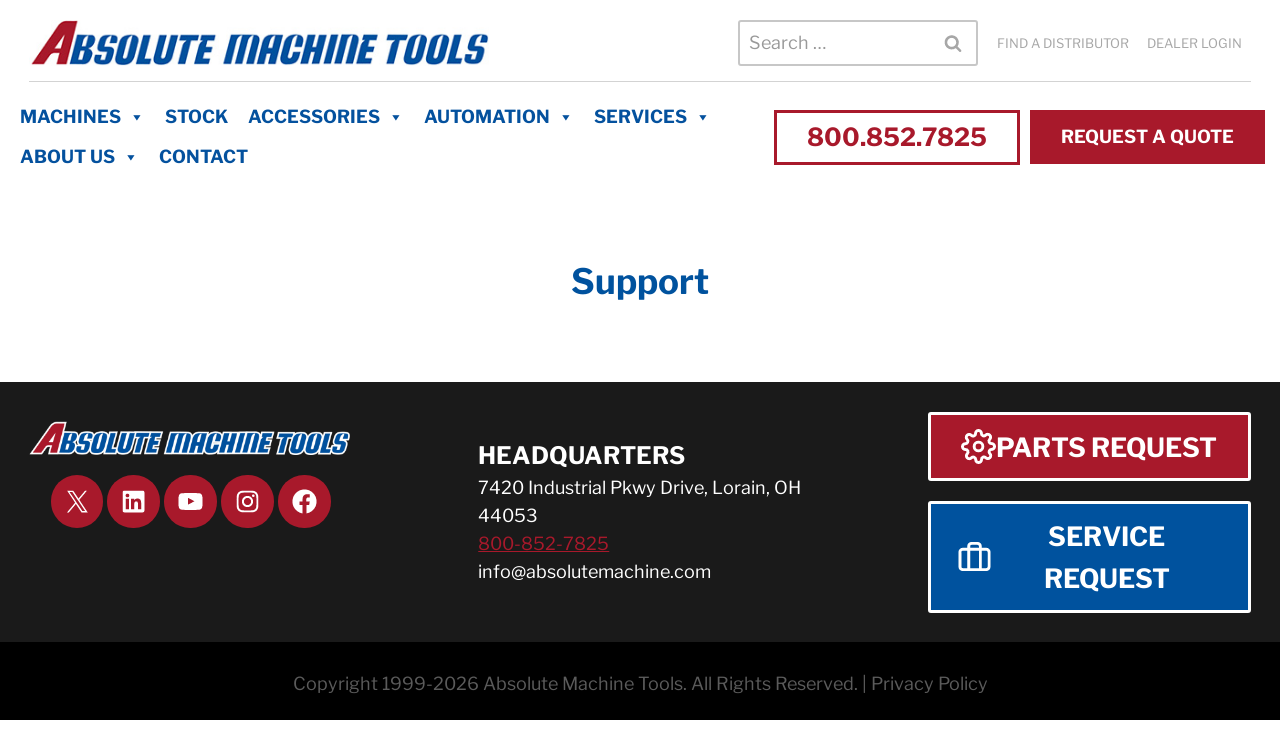

--- FILE ---
content_type: text/html; charset=UTF-8
request_url: https://absolutemachine.com/support/
body_size: 84681
content:
<!doctype html>
<html lang="en-US" prefix="og: https://ogp.me/ns#" class="no-js" itemtype="https://schema.org/WebPage" itemscope>
<head><meta charset="UTF-8"><script>if(navigator.userAgent.match(/MSIE|Internet Explorer/i)||navigator.userAgent.match(/Trident\/7\..*?rv:11/i)){var href=document.location.href;if(!href.match(/[?&]nowprocket/)){if(href.indexOf("?")==-1){if(href.indexOf("#")==-1){document.location.href=href+"?nowprocket=1"}else{document.location.href=href.replace("#","?nowprocket=1#")}}else{if(href.indexOf("#")==-1){document.location.href=href+"&nowprocket=1"}else{document.location.href=href.replace("#","&nowprocket=1#")}}}}</script><script>(()=>{class RocketLazyLoadScripts{constructor(){this.v="2.0.4",this.userEvents=["keydown","keyup","mousedown","mouseup","mousemove","mouseover","mouseout","touchmove","touchstart","touchend","touchcancel","wheel","click","dblclick","input"],this.attributeEvents=["onblur","onclick","oncontextmenu","ondblclick","onfocus","onmousedown","onmouseenter","onmouseleave","onmousemove","onmouseout","onmouseover","onmouseup","onmousewheel","onscroll","onsubmit"]}async t(){this.i(),this.o(),/iP(ad|hone)/.test(navigator.userAgent)&&this.h(),this.u(),this.l(this),this.m(),this.k(this),this.p(this),this._(),await Promise.all([this.R(),this.L()]),this.lastBreath=Date.now(),this.S(this),this.P(),this.D(),this.O(),this.M(),await this.C(this.delayedScripts.normal),await this.C(this.delayedScripts.defer),await this.C(this.delayedScripts.async),await this.T(),await this.F(),await this.j(),await this.A(),window.dispatchEvent(new Event("rocket-allScriptsLoaded")),this.everythingLoaded=!0,this.lastTouchEnd&&await new Promise(t=>setTimeout(t,500-Date.now()+this.lastTouchEnd)),this.I(),this.H(),this.U(),this.W()}i(){this.CSPIssue=sessionStorage.getItem("rocketCSPIssue"),document.addEventListener("securitypolicyviolation",t=>{this.CSPIssue||"script-src-elem"!==t.violatedDirective||"data"!==t.blockedURI||(this.CSPIssue=!0,sessionStorage.setItem("rocketCSPIssue",!0))},{isRocket:!0})}o(){window.addEventListener("pageshow",t=>{this.persisted=t.persisted,this.realWindowLoadedFired=!0},{isRocket:!0}),window.addEventListener("pagehide",()=>{this.onFirstUserAction=null},{isRocket:!0})}h(){let t;function e(e){t=e}window.addEventListener("touchstart",e,{isRocket:!0}),window.addEventListener("touchend",function i(o){o.changedTouches[0]&&t.changedTouches[0]&&Math.abs(o.changedTouches[0].pageX-t.changedTouches[0].pageX)<10&&Math.abs(o.changedTouches[0].pageY-t.changedTouches[0].pageY)<10&&o.timeStamp-t.timeStamp<200&&(window.removeEventListener("touchstart",e,{isRocket:!0}),window.removeEventListener("touchend",i,{isRocket:!0}),"INPUT"===o.target.tagName&&"text"===o.target.type||(o.target.dispatchEvent(new TouchEvent("touchend",{target:o.target,bubbles:!0})),o.target.dispatchEvent(new MouseEvent("mouseover",{target:o.target,bubbles:!0})),o.target.dispatchEvent(new PointerEvent("click",{target:o.target,bubbles:!0,cancelable:!0,detail:1,clientX:o.changedTouches[0].clientX,clientY:o.changedTouches[0].clientY})),event.preventDefault()))},{isRocket:!0})}q(t){this.userActionTriggered||("mousemove"!==t.type||this.firstMousemoveIgnored?"keyup"===t.type||"mouseover"===t.type||"mouseout"===t.type||(this.userActionTriggered=!0,this.onFirstUserAction&&this.onFirstUserAction()):this.firstMousemoveIgnored=!0),"click"===t.type&&t.preventDefault(),t.stopPropagation(),t.stopImmediatePropagation(),"touchstart"===this.lastEvent&&"touchend"===t.type&&(this.lastTouchEnd=Date.now()),"click"===t.type&&(this.lastTouchEnd=0),this.lastEvent=t.type,t.composedPath&&t.composedPath()[0].getRootNode()instanceof ShadowRoot&&(t.rocketTarget=t.composedPath()[0]),this.savedUserEvents.push(t)}u(){this.savedUserEvents=[],this.userEventHandler=this.q.bind(this),this.userEvents.forEach(t=>window.addEventListener(t,this.userEventHandler,{passive:!1,isRocket:!0})),document.addEventListener("visibilitychange",this.userEventHandler,{isRocket:!0})}U(){this.userEvents.forEach(t=>window.removeEventListener(t,this.userEventHandler,{passive:!1,isRocket:!0})),document.removeEventListener("visibilitychange",this.userEventHandler,{isRocket:!0}),this.savedUserEvents.forEach(t=>{(t.rocketTarget||t.target).dispatchEvent(new window[t.constructor.name](t.type,t))})}m(){const t="return false",e=Array.from(this.attributeEvents,t=>"data-rocket-"+t),i="["+this.attributeEvents.join("],[")+"]",o="[data-rocket-"+this.attributeEvents.join("],[data-rocket-")+"]",s=(e,i,o)=>{o&&o!==t&&(e.setAttribute("data-rocket-"+i,o),e["rocket"+i]=new Function("event",o),e.setAttribute(i,t))};new MutationObserver(t=>{for(const n of t)"attributes"===n.type&&(n.attributeName.startsWith("data-rocket-")||this.everythingLoaded?n.attributeName.startsWith("data-rocket-")&&this.everythingLoaded&&this.N(n.target,n.attributeName.substring(12)):s(n.target,n.attributeName,n.target.getAttribute(n.attributeName))),"childList"===n.type&&n.addedNodes.forEach(t=>{if(t.nodeType===Node.ELEMENT_NODE)if(this.everythingLoaded)for(const i of[t,...t.querySelectorAll(o)])for(const t of i.getAttributeNames())e.includes(t)&&this.N(i,t.substring(12));else for(const e of[t,...t.querySelectorAll(i)])for(const t of e.getAttributeNames())this.attributeEvents.includes(t)&&s(e,t,e.getAttribute(t))})}).observe(document,{subtree:!0,childList:!0,attributeFilter:[...this.attributeEvents,...e]})}I(){this.attributeEvents.forEach(t=>{document.querySelectorAll("[data-rocket-"+t+"]").forEach(e=>{this.N(e,t)})})}N(t,e){const i=t.getAttribute("data-rocket-"+e);i&&(t.setAttribute(e,i),t.removeAttribute("data-rocket-"+e))}k(t){Object.defineProperty(HTMLElement.prototype,"onclick",{get(){return this.rocketonclick||null},set(e){this.rocketonclick=e,this.setAttribute(t.everythingLoaded?"onclick":"data-rocket-onclick","this.rocketonclick(event)")}})}S(t){function e(e,i){let o=e[i];e[i]=null,Object.defineProperty(e,i,{get:()=>o,set(s){t.everythingLoaded?o=s:e["rocket"+i]=o=s}})}e(document,"onreadystatechange"),e(window,"onload"),e(window,"onpageshow");try{Object.defineProperty(document,"readyState",{get:()=>t.rocketReadyState,set(e){t.rocketReadyState=e},configurable:!0}),document.readyState="loading"}catch(t){console.log("WPRocket DJE readyState conflict, bypassing")}}l(t){this.originalAddEventListener=EventTarget.prototype.addEventListener,this.originalRemoveEventListener=EventTarget.prototype.removeEventListener,this.savedEventListeners=[],EventTarget.prototype.addEventListener=function(e,i,o){o&&o.isRocket||!t.B(e,this)&&!t.userEvents.includes(e)||t.B(e,this)&&!t.userActionTriggered||e.startsWith("rocket-")||t.everythingLoaded?t.originalAddEventListener.call(this,e,i,o):(t.savedEventListeners.push({target:this,remove:!1,type:e,func:i,options:o}),"mouseenter"!==e&&"mouseleave"!==e||t.originalAddEventListener.call(this,e,t.savedUserEvents.push,o))},EventTarget.prototype.removeEventListener=function(e,i,o){o&&o.isRocket||!t.B(e,this)&&!t.userEvents.includes(e)||t.B(e,this)&&!t.userActionTriggered||e.startsWith("rocket-")||t.everythingLoaded?t.originalRemoveEventListener.call(this,e,i,o):t.savedEventListeners.push({target:this,remove:!0,type:e,func:i,options:o})}}J(t,e){this.savedEventListeners=this.savedEventListeners.filter(i=>{let o=i.type,s=i.target||window;return e!==o||t!==s||(this.B(o,s)&&(i.type="rocket-"+o),this.$(i),!1)})}H(){EventTarget.prototype.addEventListener=this.originalAddEventListener,EventTarget.prototype.removeEventListener=this.originalRemoveEventListener,this.savedEventListeners.forEach(t=>this.$(t))}$(t){t.remove?this.originalRemoveEventListener.call(t.target,t.type,t.func,t.options):this.originalAddEventListener.call(t.target,t.type,t.func,t.options)}p(t){let e;function i(e){return t.everythingLoaded?e:e.split(" ").map(t=>"load"===t||t.startsWith("load.")?"rocket-jquery-load":t).join(" ")}function o(o){function s(e){const s=o.fn[e];o.fn[e]=o.fn.init.prototype[e]=function(){return this[0]===window&&t.userActionTriggered&&("string"==typeof arguments[0]||arguments[0]instanceof String?arguments[0]=i(arguments[0]):"object"==typeof arguments[0]&&Object.keys(arguments[0]).forEach(t=>{const e=arguments[0][t];delete arguments[0][t],arguments[0][i(t)]=e})),s.apply(this,arguments),this}}if(o&&o.fn&&!t.allJQueries.includes(o)){const e={DOMContentLoaded:[],"rocket-DOMContentLoaded":[]};for(const t in e)document.addEventListener(t,()=>{e[t].forEach(t=>t())},{isRocket:!0});o.fn.ready=o.fn.init.prototype.ready=function(i){function s(){parseInt(o.fn.jquery)>2?setTimeout(()=>i.bind(document)(o)):i.bind(document)(o)}return"function"==typeof i&&(t.realDomReadyFired?!t.userActionTriggered||t.fauxDomReadyFired?s():e["rocket-DOMContentLoaded"].push(s):e.DOMContentLoaded.push(s)),o([])},s("on"),s("one"),s("off"),t.allJQueries.push(o)}e=o}t.allJQueries=[],o(window.jQuery),Object.defineProperty(window,"jQuery",{get:()=>e,set(t){o(t)}})}P(){const t=new Map;document.write=document.writeln=function(e){const i=document.currentScript,o=document.createRange(),s=i.parentElement;let n=t.get(i);void 0===n&&(n=i.nextSibling,t.set(i,n));const c=document.createDocumentFragment();o.setStart(c,0),c.appendChild(o.createContextualFragment(e)),s.insertBefore(c,n)}}async R(){return new Promise(t=>{this.userActionTriggered?t():this.onFirstUserAction=t})}async L(){return new Promise(t=>{document.addEventListener("DOMContentLoaded",()=>{this.realDomReadyFired=!0,t()},{isRocket:!0})})}async j(){return this.realWindowLoadedFired?Promise.resolve():new Promise(t=>{window.addEventListener("load",t,{isRocket:!0})})}M(){this.pendingScripts=[];this.scriptsMutationObserver=new MutationObserver(t=>{for(const e of t)e.addedNodes.forEach(t=>{"SCRIPT"!==t.tagName||t.noModule||t.isWPRocket||this.pendingScripts.push({script:t,promise:new Promise(e=>{const i=()=>{const i=this.pendingScripts.findIndex(e=>e.script===t);i>=0&&this.pendingScripts.splice(i,1),e()};t.addEventListener("load",i,{isRocket:!0}),t.addEventListener("error",i,{isRocket:!0}),setTimeout(i,1e3)})})})}),this.scriptsMutationObserver.observe(document,{childList:!0,subtree:!0})}async F(){await this.X(),this.pendingScripts.length?(await this.pendingScripts[0].promise,await this.F()):this.scriptsMutationObserver.disconnect()}D(){this.delayedScripts={normal:[],async:[],defer:[]},document.querySelectorAll("script[type$=rocketlazyloadscript]").forEach(t=>{t.hasAttribute("data-rocket-src")?t.hasAttribute("async")&&!1!==t.async?this.delayedScripts.async.push(t):t.hasAttribute("defer")&&!1!==t.defer||"module"===t.getAttribute("data-rocket-type")?this.delayedScripts.defer.push(t):this.delayedScripts.normal.push(t):this.delayedScripts.normal.push(t)})}async _(){await this.L();let t=[];document.querySelectorAll("script[type$=rocketlazyloadscript][data-rocket-src]").forEach(e=>{let i=e.getAttribute("data-rocket-src");if(i&&!i.startsWith("data:")){i.startsWith("//")&&(i=location.protocol+i);try{const o=new URL(i).origin;o!==location.origin&&t.push({src:o,crossOrigin:e.crossOrigin||"module"===e.getAttribute("data-rocket-type")})}catch(t){}}}),t=[...new Map(t.map(t=>[JSON.stringify(t),t])).values()],this.Y(t,"preconnect")}async G(t){if(await this.K(),!0!==t.noModule||!("noModule"in HTMLScriptElement.prototype))return new Promise(e=>{let i;function o(){(i||t).setAttribute("data-rocket-status","executed"),e()}try{if(navigator.userAgent.includes("Firefox/")||""===navigator.vendor||this.CSPIssue)i=document.createElement("script"),[...t.attributes].forEach(t=>{let e=t.nodeName;"type"!==e&&("data-rocket-type"===e&&(e="type"),"data-rocket-src"===e&&(e="src"),i.setAttribute(e,t.nodeValue))}),t.text&&(i.text=t.text),t.nonce&&(i.nonce=t.nonce),i.hasAttribute("src")?(i.addEventListener("load",o,{isRocket:!0}),i.addEventListener("error",()=>{i.setAttribute("data-rocket-status","failed-network"),e()},{isRocket:!0}),setTimeout(()=>{i.isConnected||e()},1)):(i.text=t.text,o()),i.isWPRocket=!0,t.parentNode.replaceChild(i,t);else{const i=t.getAttribute("data-rocket-type"),s=t.getAttribute("data-rocket-src");i?(t.type=i,t.removeAttribute("data-rocket-type")):t.removeAttribute("type"),t.addEventListener("load",o,{isRocket:!0}),t.addEventListener("error",i=>{this.CSPIssue&&i.target.src.startsWith("data:")?(console.log("WPRocket: CSP fallback activated"),t.removeAttribute("src"),this.G(t).then(e)):(t.setAttribute("data-rocket-status","failed-network"),e())},{isRocket:!0}),s?(t.fetchPriority="high",t.removeAttribute("data-rocket-src"),t.src=s):t.src="data:text/javascript;base64,"+window.btoa(unescape(encodeURIComponent(t.text)))}}catch(i){t.setAttribute("data-rocket-status","failed-transform"),e()}});t.setAttribute("data-rocket-status","skipped")}async C(t){const e=t.shift();return e?(e.isConnected&&await this.G(e),this.C(t)):Promise.resolve()}O(){this.Y([...this.delayedScripts.normal,...this.delayedScripts.defer,...this.delayedScripts.async],"preload")}Y(t,e){this.trash=this.trash||[];let i=!0;var o=document.createDocumentFragment();t.forEach(t=>{const s=t.getAttribute&&t.getAttribute("data-rocket-src")||t.src;if(s&&!s.startsWith("data:")){const n=document.createElement("link");n.href=s,n.rel=e,"preconnect"!==e&&(n.as="script",n.fetchPriority=i?"high":"low"),t.getAttribute&&"module"===t.getAttribute("data-rocket-type")&&(n.crossOrigin=!0),t.crossOrigin&&(n.crossOrigin=t.crossOrigin),t.integrity&&(n.integrity=t.integrity),t.nonce&&(n.nonce=t.nonce),o.appendChild(n),this.trash.push(n),i=!1}}),document.head.appendChild(o)}W(){this.trash.forEach(t=>t.remove())}async T(){try{document.readyState="interactive"}catch(t){}this.fauxDomReadyFired=!0;try{await this.K(),this.J(document,"readystatechange"),document.dispatchEvent(new Event("rocket-readystatechange")),await this.K(),document.rocketonreadystatechange&&document.rocketonreadystatechange(),await this.K(),this.J(document,"DOMContentLoaded"),document.dispatchEvent(new Event("rocket-DOMContentLoaded")),await this.K(),this.J(window,"DOMContentLoaded"),window.dispatchEvent(new Event("rocket-DOMContentLoaded"))}catch(t){console.error(t)}}async A(){try{document.readyState="complete"}catch(t){}try{await this.K(),this.J(document,"readystatechange"),document.dispatchEvent(new Event("rocket-readystatechange")),await this.K(),document.rocketonreadystatechange&&document.rocketonreadystatechange(),await this.K(),this.J(window,"load"),window.dispatchEvent(new Event("rocket-load")),await this.K(),window.rocketonload&&window.rocketonload(),await this.K(),this.allJQueries.forEach(t=>t(window).trigger("rocket-jquery-load")),await this.K(),this.J(window,"pageshow");const t=new Event("rocket-pageshow");t.persisted=this.persisted,window.dispatchEvent(t),await this.K(),window.rocketonpageshow&&window.rocketonpageshow({persisted:this.persisted})}catch(t){console.error(t)}}async K(){Date.now()-this.lastBreath>45&&(await this.X(),this.lastBreath=Date.now())}async X(){return document.hidden?new Promise(t=>setTimeout(t)):new Promise(t=>requestAnimationFrame(t))}B(t,e){return e===document&&"readystatechange"===t||(e===document&&"DOMContentLoaded"===t||(e===window&&"DOMContentLoaded"===t||(e===window&&"load"===t||e===window&&"pageshow"===t)))}static run(){(new RocketLazyLoadScripts).t()}}RocketLazyLoadScripts.run()})();</script>
	
	<meta name="viewport" content="width=device-width, initial-scale=1, minimum-scale=1">
	
<!-- Search Engine Optimization by Rank Math PRO - https://rankmath.com/ -->
<title>Support - Absolute Machine Tools - CNC Machine Tools</title>
<style id="wpr-usedcss">img:is([sizes=auto i],[sizes^="auto," i]){contain-intrinsic-size:3000px 1500px}.kb-row-layout-wrap{position:relative;border:0 solid transparent}.kb-row-layout-wrap:before{clear:both;display:table;content:""}.kt-row-column-wrap{display:grid;grid-template-columns:minmax(0,1fr);gap:var(--global-row-gutter-md,2rem) var(--global-row-gutter-md,2rem);grid-auto-rows:minmax(min-content,max-content);z-index:1;position:relative}.wp-block-kadence-rowlayout .kt-row-column-wrap.kb-theme-content-width{margin-left:auto;margin-right:auto}.kt-row-has-bg>.kt-row-column-wrap{padding-left:var(--global-content-edge-padding,15px);padding-right:var(--global-content-edge-padding,15px)}.alignfull>.kt-row-column-wrap{padding-left:var(--global-content-edge-padding,15px);padding-right:var(--global-content-edge-padding,15px)}.entry-content .wp-block-kadence-rowlayout.alignfull{text-align:inherit;margin-bottom:0}:where(.kb-row-layout-wrap:has(.wp-block-kadence-navigation)){z-index:49}:where(header .kb-row-layout-wrap:has(.wp-block-kadence-navigation)){z-index:1000}.wp-block-kadence-column{display:flex;flex-direction:column;z-index:1;min-width:0;min-height:0}.kt-inside-inner-col{flex-direction:column;border:0 solid transparent;position:relative;transition:all .3s ease}body.admin-bar{--kb-admin-bar-visible:34px}@media screen and (max-width:782px){body.admin-bar{--kb-admin-bar-visible:46px}}.kb-adv-heading-icon{display:inline-flex;justify-content:center;align-items:center}img.emoji{display:inline!important;border:none!important;box-shadow:none!important;height:1em!important;width:1em!important;margin:0 .07em!important;vertical-align:-.1em!important;background:0 0!important;padding:0!important}:where(.wp-block-button__link){border-radius:9999px;box-shadow:none;padding:calc(.667em + 2px) calc(1.333em + 2px);text-decoration:none}:root :where(.wp-block-button .wp-block-button__link.is-style-outline),:root :where(.wp-block-button.is-style-outline>.wp-block-button__link){border:2px solid;padding:.667em 1.333em}:root :where(.wp-block-button .wp-block-button__link.is-style-outline:not(.has-text-color)),:root :where(.wp-block-button.is-style-outline>.wp-block-button__link:not(.has-text-color)){color:currentColor}:root :where(.wp-block-button .wp-block-button__link.is-style-outline:not(.has-background)),:root :where(.wp-block-button.is-style-outline>.wp-block-button__link:not(.has-background)){background-color:initial;background-image:none}:where(.wp-block-calendar table:not(.has-background) th){background:#ddd}:where(.wp-block-columns){margin-bottom:1.75em}:where(.wp-block-columns.has-background){padding:1.25em 2.375em}:where(.wp-block-post-comments input[type=submit]){border:none}:where(.wp-block-cover-image:not(.has-text-color)),:where(.wp-block-cover:not(.has-text-color)){color:#fff}:where(.wp-block-cover-image.is-light:not(.has-text-color)),:where(.wp-block-cover.is-light:not(.has-text-color)){color:#000}:root :where(.wp-block-cover h1:not(.has-text-color)),:root :where(.wp-block-cover h2:not(.has-text-color)),:root :where(.wp-block-cover h3:not(.has-text-color)),:root :where(.wp-block-cover h4:not(.has-text-color)),:root :where(.wp-block-cover h5:not(.has-text-color)),:root :where(.wp-block-cover h6:not(.has-text-color)),:root :where(.wp-block-cover p:not(.has-text-color)){color:inherit}:where(.wp-block-file){margin-bottom:1.5em}:where(.wp-block-file__button){border-radius:2em;display:inline-block;padding:.5em 1em}:where(.wp-block-file__button):is(a):active,:where(.wp-block-file__button):is(a):focus,:where(.wp-block-file__button):is(a):hover,:where(.wp-block-file__button):is(a):visited{box-shadow:none;color:#fff;opacity:.85;text-decoration:none}:where(.wp-block-group.wp-block-group-is-layout-constrained){position:relative}:root :where(.wp-block-image.is-style-rounded img,.wp-block-image .is-style-rounded img){border-radius:9999px}:where(.wp-block-latest-comments:not([style*=line-height] .wp-block-latest-comments__comment)){line-height:1.1}:where(.wp-block-latest-comments:not([style*=line-height] .wp-block-latest-comments__comment-excerpt p)){line-height:1.8}:root :where(.wp-block-latest-posts.is-grid){padding:0}:root :where(.wp-block-latest-posts.wp-block-latest-posts__list){padding-left:0}ul{box-sizing:border-box}:root :where(.wp-block-list.has-background){padding:1.25em 2.375em}:where(.wp-block-navigation.has-background .wp-block-navigation-item a:not(.wp-element-button)),:where(.wp-block-navigation.has-background .wp-block-navigation-submenu a:not(.wp-element-button)){padding:.5em 1em}:where(.wp-block-navigation .wp-block-navigation__submenu-container .wp-block-navigation-item a:not(.wp-element-button)),:where(.wp-block-navigation .wp-block-navigation__submenu-container .wp-block-navigation-submenu a:not(.wp-element-button)),:where(.wp-block-navigation .wp-block-navigation__submenu-container .wp-block-navigation-submenu button.wp-block-navigation-item__content),:where(.wp-block-navigation .wp-block-navigation__submenu-container .wp-block-pages-list__item button.wp-block-navigation-item__content){padding:.5em 1em}:root :where(p.has-background){padding:1.25em 2.375em}:where(p.has-text-color:not(.has-link-color)) a{color:inherit}:where(.wp-block-post-comments-form) input:not([type=submit]),:where(.wp-block-post-comments-form) textarea{border:1px solid #949494;font-family:inherit;font-size:1em}:where(.wp-block-post-comments-form) input:where(:not([type=submit]):not([type=checkbox])),:where(.wp-block-post-comments-form) textarea{padding:calc(.667em + 2px)}:where(.wp-block-post-excerpt){box-sizing:border-box;margin-bottom:var(--wp--style--block-gap);margin-top:var(--wp--style--block-gap)}:where(.wp-block-preformatted.has-background){padding:1.25em 2.375em}:where(.wp-block-search__button){border:1px solid #ccc;padding:6px 10px}:where(.wp-block-search__input){font-family:inherit;font-size:inherit;font-style:inherit;font-weight:inherit;letter-spacing:inherit;line-height:inherit;text-transform:inherit}:where(.wp-block-search__button-inside .wp-block-search__inside-wrapper){border:1px solid #949494;box-sizing:border-box;padding:4px}:where(.wp-block-search__button-inside .wp-block-search__inside-wrapper) .wp-block-search__input{border:none;border-radius:0;padding:0 4px}:where(.wp-block-search__button-inside .wp-block-search__inside-wrapper) .wp-block-search__input:focus{outline:0}:where(.wp-block-search__button-inside .wp-block-search__inside-wrapper) :where(.wp-block-search__button){padding:4px 8px}:root :where(.wp-block-separator.is-style-dots){height:auto;line-height:1;text-align:center}:root :where(.wp-block-separator.is-style-dots):before{color:currentColor;content:"···";font-family:serif;font-size:1.5em;letter-spacing:2em;padding-left:2em}:root :where(.wp-block-site-logo.is-style-rounded){border-radius:9999px}.wp-block-social-links{background:0 0;box-sizing:border-box;margin-left:0;padding-left:0;padding-right:0;text-indent:0}.wp-block-social-links .wp-social-link a,.wp-block-social-links .wp-social-link a:hover{border-bottom:0;box-shadow:none;text-decoration:none}.wp-block-social-links .wp-social-link svg{height:1em;width:1em}.wp-block-social-links .wp-social-link span:not(.screen-reader-text){font-size:.65em;margin-left:.5em;margin-right:.5em}.wp-block-social-links{font-size:24px}.wp-block-social-links.aligncenter{display:flex;justify-content:center}.wp-block-social-link{border-radius:9999px;display:block;height:auto}@media not (prefers-reduced-motion){.wp-block-social-link{transition:transform .1s ease}}.wp-block-social-link a{align-items:center;display:flex;line-height:0}.wp-block-social-link:hover{transform:scale(1.1)}.wp-block-social-links .wp-block-social-link.wp-social-link{display:inline-block;margin:0;padding:0}.wp-block-social-links .wp-block-social-link.wp-social-link .wp-block-social-link-anchor,.wp-block-social-links .wp-block-social-link.wp-social-link .wp-block-social-link-anchor svg,.wp-block-social-links .wp-block-social-link.wp-social-link .wp-block-social-link-anchor:active,.wp-block-social-links .wp-block-social-link.wp-social-link .wp-block-social-link-anchor:hover,.wp-block-social-links .wp-block-social-link.wp-social-link .wp-block-social-link-anchor:visited{color:currentColor;fill:currentColor}:where(.wp-block-social-links:not(.is-style-logos-only)) .wp-social-link{background-color:#f0f0f0;color:#444}:where(.wp-block-social-links:not(.is-style-logos-only)) .wp-social-link-amazon{background-color:#f90;color:#fff}:where(.wp-block-social-links:not(.is-style-logos-only)) .wp-social-link-bandcamp{background-color:#1ea0c3;color:#fff}:where(.wp-block-social-links:not(.is-style-logos-only)) .wp-social-link-behance{background-color:#0757fe;color:#fff}:where(.wp-block-social-links:not(.is-style-logos-only)) .wp-social-link-bluesky{background-color:#0a7aff;color:#fff}:where(.wp-block-social-links:not(.is-style-logos-only)) .wp-social-link-codepen{background-color:#1e1f26;color:#fff}:where(.wp-block-social-links:not(.is-style-logos-only)) .wp-social-link-deviantart{background-color:#02e49b;color:#fff}:where(.wp-block-social-links:not(.is-style-logos-only)) .wp-social-link-discord{background-color:#5865f2;color:#fff}:where(.wp-block-social-links:not(.is-style-logos-only)) .wp-social-link-dribbble{background-color:#e94c89;color:#fff}:where(.wp-block-social-links:not(.is-style-logos-only)) .wp-social-link-dropbox{background-color:#4280ff;color:#fff}:where(.wp-block-social-links:not(.is-style-logos-only)) .wp-social-link-etsy{background-color:#f45800;color:#fff}:where(.wp-block-social-links:not(.is-style-logos-only)) .wp-social-link-facebook{background-color:#0866ff;color:#fff}:where(.wp-block-social-links:not(.is-style-logos-only)) .wp-social-link-fivehundredpx{background-color:#000;color:#fff}:where(.wp-block-social-links:not(.is-style-logos-only)) .wp-social-link-flickr{background-color:#0461dd;color:#fff}:where(.wp-block-social-links:not(.is-style-logos-only)) .wp-social-link-foursquare{background-color:#e65678;color:#fff}:where(.wp-block-social-links:not(.is-style-logos-only)) .wp-social-link-github{background-color:#24292d;color:#fff}:where(.wp-block-social-links:not(.is-style-logos-only)) .wp-social-link-goodreads{background-color:#eceadd;color:#382110}:where(.wp-block-social-links:not(.is-style-logos-only)) .wp-social-link-google{background-color:#ea4434;color:#fff}:where(.wp-block-social-links:not(.is-style-logos-only)) .wp-social-link-gravatar{background-color:#1d4fc4;color:#fff}:where(.wp-block-social-links:not(.is-style-logos-only)) .wp-social-link-instagram{background-color:#f00075;color:#fff}:where(.wp-block-social-links:not(.is-style-logos-only)) .wp-social-link-lastfm{background-color:#e21b24;color:#fff}:where(.wp-block-social-links:not(.is-style-logos-only)) .wp-social-link-linkedin{background-color:#0d66c2;color:#fff}:where(.wp-block-social-links:not(.is-style-logos-only)) .wp-social-link-mastodon{background-color:#3288d4;color:#fff}:where(.wp-block-social-links:not(.is-style-logos-only)) .wp-social-link-medium{background-color:#000;color:#fff}:where(.wp-block-social-links:not(.is-style-logos-only)) .wp-social-link-meetup{background-color:#f6405f;color:#fff}:where(.wp-block-social-links:not(.is-style-logos-only)) .wp-social-link-patreon{background-color:#000;color:#fff}:where(.wp-block-social-links:not(.is-style-logos-only)) .wp-social-link-pinterest{background-color:#e60122;color:#fff}:where(.wp-block-social-links:not(.is-style-logos-only)) .wp-social-link-pocket{background-color:#ef4155;color:#fff}:where(.wp-block-social-links:not(.is-style-logos-only)) .wp-social-link-reddit{background-color:#ff4500;color:#fff}:where(.wp-block-social-links:not(.is-style-logos-only)) .wp-social-link-skype{background-color:#0478d7;color:#fff}:where(.wp-block-social-links:not(.is-style-logos-only)) .wp-social-link-snapchat{background-color:#fefc00;color:#fff;stroke:#000}:where(.wp-block-social-links:not(.is-style-logos-only)) .wp-social-link-soundcloud{background-color:#ff5600;color:#fff}:where(.wp-block-social-links:not(.is-style-logos-only)) .wp-social-link-spotify{background-color:#1bd760;color:#fff}:where(.wp-block-social-links:not(.is-style-logos-only)) .wp-social-link-telegram{background-color:#2aabee;color:#fff}:where(.wp-block-social-links:not(.is-style-logos-only)) .wp-social-link-threads{background-color:#000;color:#fff}:where(.wp-block-social-links:not(.is-style-logos-only)) .wp-social-link-tiktok{background-color:#000;color:#fff}:where(.wp-block-social-links:not(.is-style-logos-only)) .wp-social-link-tumblr{background-color:#011835;color:#fff}:where(.wp-block-social-links:not(.is-style-logos-only)) .wp-social-link-twitch{background-color:#6440a4;color:#fff}:where(.wp-block-social-links:not(.is-style-logos-only)) .wp-social-link-twitter{background-color:#1da1f2;color:#fff}:where(.wp-block-social-links:not(.is-style-logos-only)) .wp-social-link-vimeo{background-color:#1eb7ea;color:#fff}:where(.wp-block-social-links:not(.is-style-logos-only)) .wp-social-link-vk{background-color:#4680c2;color:#fff}:where(.wp-block-social-links:not(.is-style-logos-only)) .wp-social-link-wordpress{background-color:#3499cd;color:#fff}:where(.wp-block-social-links:not(.is-style-logos-only)) .wp-social-link-whatsapp{background-color:#25d366;color:#fff}:where(.wp-block-social-links:not(.is-style-logos-only)) .wp-social-link-x{background-color:#000;color:#fff}:where(.wp-block-social-links:not(.is-style-logos-only)) .wp-social-link-yelp{background-color:#d32422;color:#fff}:where(.wp-block-social-links:not(.is-style-logos-only)) .wp-social-link-youtube{background-color:red;color:#fff}:where(.wp-block-social-links.is-style-logos-only) .wp-social-link{background:0 0}:where(.wp-block-social-links.is-style-logos-only) .wp-social-link svg{height:1.25em;width:1.25em}:where(.wp-block-social-links.is-style-logos-only) .wp-social-link-amazon{color:#f90}:where(.wp-block-social-links.is-style-logos-only) .wp-social-link-bandcamp{color:#1ea0c3}:where(.wp-block-social-links.is-style-logos-only) .wp-social-link-behance{color:#0757fe}:where(.wp-block-social-links.is-style-logos-only) .wp-social-link-bluesky{color:#0a7aff}:where(.wp-block-social-links.is-style-logos-only) .wp-social-link-codepen{color:#1e1f26}:where(.wp-block-social-links.is-style-logos-only) .wp-social-link-deviantart{color:#02e49b}:where(.wp-block-social-links.is-style-logos-only) .wp-social-link-discord{color:#5865f2}:where(.wp-block-social-links.is-style-logos-only) .wp-social-link-dribbble{color:#e94c89}:where(.wp-block-social-links.is-style-logos-only) .wp-social-link-dropbox{color:#4280ff}:where(.wp-block-social-links.is-style-logos-only) .wp-social-link-etsy{color:#f45800}:where(.wp-block-social-links.is-style-logos-only) .wp-social-link-facebook{color:#0866ff}:where(.wp-block-social-links.is-style-logos-only) .wp-social-link-fivehundredpx{color:#000}:where(.wp-block-social-links.is-style-logos-only) .wp-social-link-flickr{color:#0461dd}:where(.wp-block-social-links.is-style-logos-only) .wp-social-link-foursquare{color:#e65678}:where(.wp-block-social-links.is-style-logos-only) .wp-social-link-github{color:#24292d}:where(.wp-block-social-links.is-style-logos-only) .wp-social-link-goodreads{color:#382110}:where(.wp-block-social-links.is-style-logos-only) .wp-social-link-google{color:#ea4434}:where(.wp-block-social-links.is-style-logos-only) .wp-social-link-gravatar{color:#1d4fc4}:where(.wp-block-social-links.is-style-logos-only) .wp-social-link-instagram{color:#f00075}:where(.wp-block-social-links.is-style-logos-only) .wp-social-link-lastfm{color:#e21b24}:where(.wp-block-social-links.is-style-logos-only) .wp-social-link-linkedin{color:#0d66c2}:where(.wp-block-social-links.is-style-logos-only) .wp-social-link-mastodon{color:#3288d4}:where(.wp-block-social-links.is-style-logos-only) .wp-social-link-medium{color:#000}:where(.wp-block-social-links.is-style-logos-only) .wp-social-link-meetup{color:#f6405f}:where(.wp-block-social-links.is-style-logos-only) .wp-social-link-patreon{color:#000}:where(.wp-block-social-links.is-style-logos-only) .wp-social-link-pinterest{color:#e60122}:where(.wp-block-social-links.is-style-logos-only) .wp-social-link-pocket{color:#ef4155}:where(.wp-block-social-links.is-style-logos-only) .wp-social-link-reddit{color:#ff4500}:where(.wp-block-social-links.is-style-logos-only) .wp-social-link-skype{color:#0478d7}:where(.wp-block-social-links.is-style-logos-only) .wp-social-link-snapchat{color:#fff;stroke:#000}:where(.wp-block-social-links.is-style-logos-only) .wp-social-link-soundcloud{color:#ff5600}:where(.wp-block-social-links.is-style-logos-only) .wp-social-link-spotify{color:#1bd760}:where(.wp-block-social-links.is-style-logos-only) .wp-social-link-telegram{color:#2aabee}:where(.wp-block-social-links.is-style-logos-only) .wp-social-link-threads{color:#000}:where(.wp-block-social-links.is-style-logos-only) .wp-social-link-tiktok{color:#000}:where(.wp-block-social-links.is-style-logos-only) .wp-social-link-tumblr{color:#011835}:where(.wp-block-social-links.is-style-logos-only) .wp-social-link-twitch{color:#6440a4}:where(.wp-block-social-links.is-style-logos-only) .wp-social-link-twitter{color:#1da1f2}:where(.wp-block-social-links.is-style-logos-only) .wp-social-link-vimeo{color:#1eb7ea}:where(.wp-block-social-links.is-style-logos-only) .wp-social-link-vk{color:#4680c2}:where(.wp-block-social-links.is-style-logos-only) .wp-social-link-whatsapp{color:#25d366}:where(.wp-block-social-links.is-style-logos-only) .wp-social-link-wordpress{color:#3499cd}:where(.wp-block-social-links.is-style-logos-only) .wp-social-link-x{color:#000}:where(.wp-block-social-links.is-style-logos-only) .wp-social-link-yelp{color:#d32422}:where(.wp-block-social-links.is-style-logos-only) .wp-social-link-youtube{color:red}:root :where(.wp-block-social-links .wp-social-link a){padding:.25em}:root :where(.wp-block-social-links.is-style-logos-only .wp-social-link a){padding:0}:root :where(.wp-block-social-links.is-style-pill-shape .wp-social-link a){padding-left:.6666666667em;padding-right:.6666666667em}:root :where(.wp-block-tag-cloud.is-style-outline){display:flex;flex-wrap:wrap;gap:1ch}:root :where(.wp-block-tag-cloud.is-style-outline a){border:1px solid;font-size:unset!important;margin-right:0;padding:1ch 2ch;text-decoration:none!important}:root :where(.wp-block-table-of-contents){box-sizing:border-box}:where(.wp-block-term-description){box-sizing:border-box;margin-bottom:var(--wp--style--block-gap);margin-top:var(--wp--style--block-gap)}:where(pre.wp-block-verse){font-family:inherit}.entry-content{counter-reset:footnotes}:root{--wp--preset--font-size--normal:16px;--wp--preset--font-size--huge:42px}.aligncenter{clear:both}.screen-reader-text{border:0;clip-path:inset(50%);height:1px;margin:-1px;overflow:hidden;padding:0;position:absolute;width:1px;word-wrap:normal!important}.screen-reader-text:focus{background-color:#ddd;clip-path:none;color:#444;display:block;font-size:1em;height:auto;left:5px;line-height:normal;padding:15px 23px 14px;text-decoration:none;top:5px;width:auto;z-index:100000}html :where(.has-border-color){border-style:solid}html :where([style*=border-top-color]){border-top-style:solid}html :where([style*=border-right-color]){border-right-style:solid}html :where([style*=border-bottom-color]){border-bottom-style:solid}html :where([style*=border-left-color]){border-left-style:solid}html :where([style*=border-width]){border-style:solid}html :where([style*=border-top-width]){border-top-style:solid}html :where([style*=border-right-width]){border-right-style:solid}html :where([style*=border-bottom-width]){border-bottom-style:solid}html :where([style*=border-left-width]){border-left-style:solid}html :where(img[class*=wp-image-]){height:auto;max-width:100%}:where(figure){margin:0 0 1em}html :where(.is-position-sticky){--wp-admin--admin-bar--position-offset:var(--wp-admin--admin-bar--height,0px)}@media screen and (max-width:600px){html :where(.is-position-sticky){--wp-admin--admin-bar--position-offset:0px}}:root{--wp--preset--aspect-ratio--square:1;--wp--preset--aspect-ratio--4-3:4/3;--wp--preset--aspect-ratio--3-4:3/4;--wp--preset--aspect-ratio--3-2:3/2;--wp--preset--aspect-ratio--2-3:2/3;--wp--preset--aspect-ratio--16-9:16/9;--wp--preset--aspect-ratio--9-16:9/16;--wp--preset--color--black:#000000;--wp--preset--color--cyan-bluish-gray:#abb8c3;--wp--preset--color--white:#ffffff;--wp--preset--color--pale-pink:#f78da7;--wp--preset--color--vivid-red:#cf2e2e;--wp--preset--color--luminous-vivid-orange:#ff6900;--wp--preset--color--luminous-vivid-amber:#fcb900;--wp--preset--color--light-green-cyan:#7bdcb5;--wp--preset--color--vivid-green-cyan:#00d084;--wp--preset--color--pale-cyan-blue:#8ed1fc;--wp--preset--color--vivid-cyan-blue:#0693e3;--wp--preset--color--vivid-purple:#9b51e0;--wp--preset--color--theme-palette-1:var(--global-palette1);--wp--preset--color--theme-palette-2:var(--global-palette2);--wp--preset--color--theme-palette-3:var(--global-palette3);--wp--preset--color--theme-palette-4:var(--global-palette4);--wp--preset--color--theme-palette-5:var(--global-palette5);--wp--preset--color--theme-palette-6:var(--global-palette6);--wp--preset--color--theme-palette-7:var(--global-palette7);--wp--preset--color--theme-palette-8:var(--global-palette8);--wp--preset--color--theme-palette-9:var(--global-palette9);--wp--preset--gradient--vivid-cyan-blue-to-vivid-purple:linear-gradient(135deg,rgba(6, 147, 227, 1) 0%,rgb(155, 81, 224) 100%);--wp--preset--gradient--light-green-cyan-to-vivid-green-cyan:linear-gradient(135deg,rgb(122, 220, 180) 0%,rgb(0, 208, 130) 100%);--wp--preset--gradient--luminous-vivid-amber-to-luminous-vivid-orange:linear-gradient(135deg,rgba(252, 185, 0, 1) 0%,rgba(255, 105, 0, 1) 100%);--wp--preset--gradient--luminous-vivid-orange-to-vivid-red:linear-gradient(135deg,rgba(255, 105, 0, 1) 0%,rgb(207, 46, 46) 100%);--wp--preset--gradient--very-light-gray-to-cyan-bluish-gray:linear-gradient(135deg,rgb(238, 238, 238) 0%,rgb(169, 184, 195) 100%);--wp--preset--gradient--cool-to-warm-spectrum:linear-gradient(135deg,rgb(74, 234, 220) 0%,rgb(151, 120, 209) 20%,rgb(207, 42, 186) 40%,rgb(238, 44, 130) 60%,rgb(251, 105, 98) 80%,rgb(254, 248, 76) 100%);--wp--preset--gradient--blush-light-purple:linear-gradient(135deg,rgb(255, 206, 236) 0%,rgb(152, 150, 240) 100%);--wp--preset--gradient--blush-bordeaux:linear-gradient(135deg,rgb(254, 205, 165) 0%,rgb(254, 45, 45) 50%,rgb(107, 0, 62) 100%);--wp--preset--gradient--luminous-dusk:linear-gradient(135deg,rgb(255, 203, 112) 0%,rgb(199, 81, 192) 50%,rgb(65, 88, 208) 100%);--wp--preset--gradient--pale-ocean:linear-gradient(135deg,rgb(255, 245, 203) 0%,rgb(182, 227, 212) 50%,rgb(51, 167, 181) 100%);--wp--preset--gradient--electric-grass:linear-gradient(135deg,rgb(202, 248, 128) 0%,rgb(113, 206, 126) 100%);--wp--preset--gradient--midnight:linear-gradient(135deg,rgb(2, 3, 129) 0%,rgb(40, 116, 252) 100%);--wp--preset--font-size--small:var(--global-font-size-small);--wp--preset--font-size--medium:var(--global-font-size-medium);--wp--preset--font-size--large:var(--global-font-size-large);--wp--preset--font-size--x-large:42px;--wp--preset--font-size--larger:var(--global-font-size-larger);--wp--preset--font-size--xxlarge:var(--global-font-size-xxlarge);--wp--preset--spacing--20:0.44rem;--wp--preset--spacing--30:0.67rem;--wp--preset--spacing--40:1rem;--wp--preset--spacing--50:1.5rem;--wp--preset--spacing--60:2.25rem;--wp--preset--spacing--70:3.38rem;--wp--preset--spacing--80:5.06rem;--wp--preset--shadow--natural:6px 6px 9px rgba(0, 0, 0, .2);--wp--preset--shadow--deep:12px 12px 50px rgba(0, 0, 0, .4);--wp--preset--shadow--sharp:6px 6px 0px rgba(0, 0, 0, .2);--wp--preset--shadow--outlined:6px 6px 0px -3px rgba(255, 255, 255, 1),6px 6px rgba(0, 0, 0, 1);--wp--preset--shadow--crisp:6px 6px 0px rgba(0, 0, 0, 1)}:root{--wp--style--global--content-size:var(--global-calc-content-width);--wp--style--global--wide-size:var(--global-calc-wide-content-width)}:where(body){margin:0}.wp-site-blocks>.aligncenter{justify-content:center;margin-left:auto;margin-right:auto}:where(.is-layout-flex){gap:.5em}:where(.is-layout-grid){gap:.5em}body .is-layout-flex{display:flex}.is-layout-flex{flex-wrap:wrap;align-items:center}.is-layout-flex>:is(*,div){margin:0}body{padding-top:0;padding-right:0;padding-bottom:0;padding-left:0}a:where(:not(.wp-element-button)){text-decoration:underline}.has-theme-palette-7-color{color:var(--wp--preset--color--theme-palette-7)!important}:where(.wp-block-post-template.is-layout-flex){gap:1.25em}:where(.wp-block-post-template.is-layout-grid){gap:1.25em}:where(.wp-block-columns.is-layout-flex){gap:2em}:where(.wp-block-columns.is-layout-grid){gap:2em}:root :where(.wp-block-pullquote){font-size:1.5em;line-height:1.6}.ui-helper-hidden-accessible{border:0;clip:rect(0 0 0 0);height:1px;margin:-1px;overflow:hidden;padding:0;position:absolute;width:1px}.ui-helper-clearfix:after,.ui-helper-clearfix:before{content:"";display:table;border-collapse:collapse}.ui-helper-clearfix:after{clear:both}.ui-front{z-index:100}.ui-state-disabled{cursor:default!important;pointer-events:none}.ui-icon{display:inline-block;vertical-align:middle;margin-top:-.25em;position:relative;text-indent:-99999px;overflow:hidden;background-repeat:no-repeat}.ui-widget-icon-block{left:50%;margin-left:-8px;display:block}.ui-widget-overlay{position:fixed;top:0;left:0;width:100%;height:100%}.ui-button{padding:.4em 1em;display:inline-block;position:relative;line-height:normal;margin-right:.1em;cursor:pointer;vertical-align:middle;text-align:center;-webkit-user-select:none;-moz-user-select:none;-ms-user-select:none;user-select:none;overflow:visible}.ui-button,.ui-button:active,.ui-button:hover,.ui-button:link,.ui-button:visited{text-decoration:none}.ui-button-icon-only{width:2em;box-sizing:border-box;text-indent:-9999px;white-space:nowrap}input.ui-button.ui-button-icon-only{text-indent:0}.ui-button-icon-only .ui-icon{position:absolute;top:50%;left:50%;margin-top:-8px;margin-left:-8px}button.ui-button::-moz-focus-inner,input.ui-button::-moz-focus-inner{border:0;padding:0}.ui-controlgroup{vertical-align:middle;display:inline-block}.ui-controlgroup>.ui-controlgroup-item{float:left;margin-left:0;margin-right:0}.ui-controlgroup>.ui-controlgroup-item.ui-visual-focus,.ui-controlgroup>.ui-controlgroup-item:focus{z-index:9999}.ui-controlgroup .ui-controlgroup-label{padding:.4em 1em}.ui-controlgroup .ui-controlgroup-label span{font-size:80%}.ui-checkboxradio-label .ui-icon-background{box-shadow:inset 1px 1px 1px #ccc;border-radius:.12em;border:none}.ui-checkboxradio-radio-label .ui-icon-background{width:16px;height:16px;border-radius:1em;overflow:visible;border:none}.ui-checkboxradio-radio-label.ui-checkboxradio-checked .ui-icon,.ui-checkboxradio-radio-label.ui-checkboxradio-checked:hover .ui-icon{background-image:none;width:8px;height:8px;border-width:4px;border-style:solid}.ui-datepicker{width:17em;padding:.2em .2em 0;display:none}.ui-datepicker table{width:100%;font-size:.9em;border-collapse:collapse;margin:0 0 .4em}.ui-datepicker th{padding:.7em .3em;text-align:center;font-weight:700;border:0}.ui-datepicker td{border:0;padding:1px}.ui-datepicker td a,.ui-datepicker td span{display:block;padding:.2em;text-align:right;text-decoration:none}.ui-datepicker .ui-icon{display:block;text-indent:-99999px;overflow:hidden;background-repeat:no-repeat;left:.5em;top:.3em}.ui-dialog{position:absolute;top:0;left:0;padding:.2em;outline:0}.ui-dialog .ui-dialog-titlebar{padding:.4em 1em;position:relative}.ui-dialog .ui-dialog-title{float:left;margin:.1em 0;white-space:nowrap;width:90%;overflow:hidden;text-overflow:ellipsis}.ui-dialog .ui-dialog-titlebar-close{position:absolute;right:.3em;top:50%;width:20px;margin:-10px 0 0;padding:1px;height:20px}.ui-dialog .ui-dialog-content{position:relative;border:0;padding:.5em 1em;background:0 0;overflow:auto}.ui-dialog .ui-dialog-buttonpane{text-align:left;border-width:1px 0 0;background-image:none;margin-top:.5em;padding:.3em 1em .5em .4em}.ui-dialog .ui-dialog-buttonpane .ui-dialog-buttonset{float:right}.ui-dialog .ui-dialog-buttonpane button{margin:.5em .4em .5em 0;cursor:pointer}.ui-dialog .ui-resizable-n{height:2px;top:0}.ui-dialog .ui-resizable-e{width:2px;right:0}.ui-dialog .ui-resizable-s{height:2px;bottom:0}.ui-dialog .ui-resizable-w{width:2px;left:0}.ui-dialog .ui-resizable-ne,.ui-dialog .ui-resizable-nw,.ui-dialog .ui-resizable-se,.ui-dialog .ui-resizable-sw{width:7px;height:7px}.ui-dialog .ui-resizable-se{right:0;bottom:0}.ui-dialog .ui-resizable-sw{left:0;bottom:0}.ui-dialog .ui-resizable-ne{right:0;top:0}.ui-dialog .ui-resizable-nw{left:0;top:0}.ui-draggable .ui-dialog-titlebar{cursor:move}.ui-draggable-handle{-ms-touch-action:none;touch-action:none}.ui-resizable{position:relative}.ui-resizable-handle{position:absolute;font-size:.1px;display:block;-ms-touch-action:none;touch-action:none}.ui-resizable-autohide .ui-resizable-handle{display:none}.ui-resizable-n{cursor:n-resize;height:7px;width:100%;top:-5px;left:0}.ui-resizable-s{cursor:s-resize;height:7px;width:100%;bottom:-5px;left:0}.ui-resizable-e{cursor:e-resize;width:7px;right:-5px;top:0;height:100%}.ui-resizable-w{cursor:w-resize;width:7px;left:-5px;top:0;height:100%}.ui-resizable-se{cursor:se-resize;width:12px;height:12px;right:1px;bottom:1px}.ui-resizable-sw{cursor:sw-resize;width:9px;height:9px;left:-5px;bottom:-5px}.ui-resizable-nw{cursor:nw-resize;width:9px;height:9px;left:-5px;top:-5px}.ui-resizable-ne{cursor:ne-resize;width:9px;height:9px;right:-5px;top:-5px}.ui-spinner{position:relative;display:inline-block;overflow:hidden;padding:0;vertical-align:middle}.ui-spinner-input{border:none;background:0 0;color:inherit;padding:.222em 0;margin:.2em 0;vertical-align:middle;margin-left:.4em;margin-right:2em}.ui-spinner-up{top:0}.ui-spinner-down{bottom:0}.ui-widget{font-family:Arial,Helvetica,sans-serif;font-size:1em}.ui-widget .ui-widget{font-size:1em}.ui-widget button,.ui-widget input,.ui-widget select,.ui-widget textarea{font-family:Arial,Helvetica,sans-serif;font-size:1em}.ui-widget.ui-widget-content{border:1px solid #c5c5c5}.ui-widget-content{border:1px solid #ddd;background:#fff;color:#333}.ui-widget-content a{color:#333}.ui-widget-header{border:1px solid #ddd;background:#e9e9e9;color:#333;font-weight:700}.ui-widget-header a{color:#333}.ui-button,.ui-state-default,.ui-widget-content .ui-state-default,.ui-widget-header .ui-state-default,html .ui-button.ui-state-disabled:active,html .ui-button.ui-state-disabled:hover{border:1px solid #c5c5c5;background:#f6f6f6;font-weight:400;color:#454545}.ui-button,.ui-state-default a,.ui-state-default a:link,.ui-state-default a:visited,a.ui-button,a:link.ui-button,a:visited.ui-button{color:#454545;text-decoration:none}.ui-button:focus,.ui-button:hover,.ui-state-focus,.ui-state-hover,.ui-widget-content .ui-state-focus,.ui-widget-content .ui-state-hover,.ui-widget-header .ui-state-focus,.ui-widget-header .ui-state-hover{border:1px solid #ccc;background:#ededed;font-weight:400;color:#2b2b2b}.ui-state-focus a,.ui-state-focus a:hover,.ui-state-focus a:link,.ui-state-focus a:visited,.ui-state-hover a,.ui-state-hover a:hover,.ui-state-hover a:link,.ui-state-hover a:visited,a.ui-button:focus,a.ui-button:hover{color:#2b2b2b;text-decoration:none}.ui-visual-focus{box-shadow:0 0 3px 1px #5e9ed6}.ui-button.ui-state-active:hover,.ui-button:active,.ui-state-active,.ui-widget-content .ui-state-active,.ui-widget-header .ui-state-active,a.ui-button:active{border:1px solid #003eff;background:#007fff;font-weight:400;color:#fff}.ui-icon-background,.ui-state-active .ui-icon-background{border:#003eff;background-color:#fff}.ui-state-active a,.ui-state-active a:link,.ui-state-active a:visited{color:#fff;text-decoration:none}.ui-state-checked{border:1px solid #dad55e;background:#fffa90}.ui-state-disabled,.ui-widget-content .ui-state-disabled,.ui-widget-header .ui-state-disabled{opacity:.35;-ms-filter:"alpha(opacity=35)";background-image:none}.ui-state-disabled .ui-icon{-ms-filter:"alpha(opacity=35)"}.ui-icon{width:16px;height:16px}.ui-icon,.ui-widget-content .ui-icon{background-image:var(--wpr-bg-5086a8e7-1919-49ad-8932-5293ef2ed998)}.ui-widget-header .ui-icon{background-image:var(--wpr-bg-c878dd3f-2dc6-44ba-a1dc-fd795634e94e)}.ui-button:focus .ui-icon,.ui-button:hover .ui-icon,.ui-state-focus .ui-icon,.ui-state-hover .ui-icon{background-image:var(--wpr-bg-f1b2d503-8a59-44a6-9d16-55085c90e2f4)}.ui-button:active .ui-icon,.ui-state-active .ui-icon{background-image:var(--wpr-bg-9656d269-1e19-4821-b418-9697f9060361)}.ui-button .ui-icon{background-image:var(--wpr-bg-8edaffdc-74cd-4159-86cc-bbcf2df62c6e)}.ui-icon-blank.ui-icon-blank.ui-icon-blank{background-image:none}.ui-icon-closethick{background-position:-96px -128px}.ui-icon-check{background-position:-64px -144px}.ui-icon-gripsmall-diagonal-se{background-position:-64px -224px}.ui-corner-all,.ui-corner-left,.ui-corner-top{border-top-left-radius:3px}.ui-corner-all,.ui-corner-right,.ui-corner-top,.ui-corner-tr{border-top-right-radius:3px}.ui-corner-all,.ui-corner-bottom,.ui-corner-left{border-bottom-left-radius:3px}.ui-corner-all,.ui-corner-bottom,.ui-corner-right{border-bottom-right-radius:3px}.ui-widget-overlay{background:#aaa;opacity:.3;-ms-filter:Alpha(Opacity=30)}#mega-menu-wrap-primary,#mega-menu-wrap-primary #mega-menu-primary,#mega-menu-wrap-primary #mega-menu-primary a.mega-menu-link,#mega-menu-wrap-primary #mega-menu-primary li.mega-menu-item,#mega-menu-wrap-primary #mega-menu-primary li.mega-menu-row,#mega-menu-wrap-primary #mega-menu-primary ul.mega-sub-menu{transition:none;border-radius:0;box-shadow:none;background:0 0;border:0;bottom:auto;box-sizing:border-box;clip:auto;color:#666;display:block;float:none;font-family:inherit;font-size:14px;height:auto;left:auto;line-height:1.7;list-style-type:none;margin:0;min-height:auto;max-height:none;min-width:auto;max-width:none;opacity:1;outline:0;overflow:visible;padding:0;position:relative;pointer-events:auto;right:auto;text-align:left;text-decoration:none;text-indent:0;text-transform:none;transform:none;top:auto;vertical-align:baseline;visibility:inherit;width:auto;word-wrap:break-word;white-space:normal;-webkit-tap-highlight-color:transparent}#mega-menu-wrap-primary #mega-menu-primary a.mega-menu-link:after,#mega-menu-wrap-primary #mega-menu-primary a.mega-menu-link:before,#mega-menu-wrap-primary #mega-menu-primary li.mega-menu-item:after,#mega-menu-wrap-primary #mega-menu-primary li.mega-menu-item:before,#mega-menu-wrap-primary #mega-menu-primary li.mega-menu-row:after,#mega-menu-wrap-primary #mega-menu-primary li.mega-menu-row:before,#mega-menu-wrap-primary #mega-menu-primary ul.mega-sub-menu:after,#mega-menu-wrap-primary #mega-menu-primary ul.mega-sub-menu:before,#mega-menu-wrap-primary #mega-menu-primary:after,#mega-menu-wrap-primary #mega-menu-primary:before,#mega-menu-wrap-primary:after,#mega-menu-wrap-primary:before{display:none}#mega-menu-wrap-primary{border-radius:0}#mega-menu-wrap-primary.mega-keyboard-navigation #mega-menu-primary a:focus,#mega-menu-wrap-primary.mega-keyboard-navigation #mega-menu-primary input:focus,#mega-menu-wrap-primary.mega-keyboard-navigation #mega-menu-primary li.mega-menu-item a.mega-menu-link:focus,#mega-menu-wrap-primary.mega-keyboard-navigation #mega-menu-primary span:focus,#mega-menu-wrap-primary.mega-keyboard-navigation .mega-menu-toggle:focus,#mega-menu-wrap-primary.mega-keyboard-navigation .mega-toggle-block .mega-search input[type=text]:focus,#mega-menu-wrap-primary.mega-keyboard-navigation .mega-toggle-block a:focus,#mega-menu-wrap-primary.mega-keyboard-navigation .mega-toggle-block button.mega-toggle-animated:focus,#mega-menu-wrap-primary.mega-keyboard-navigation .mega-toggle-block:focus{outline-style:solid;outline-width:3px;outline-color:#109cde;outline-offset:-3px}#mega-menu-wrap-primary.mega-keyboard-navigation .mega-toggle-block button.mega-toggle-animated:focus{outline-offset:2px}#mega-menu-wrap-primary.mega-keyboard-navigation>li.mega-menu-item>a.mega-menu-link:focus{background:#fff;color:#aa1926;font-weight:700;text-decoration:none;border-color:#fff}#mega-menu-wrap-primary #mega-menu-primary{text-align:left;padding:0}#mega-menu-wrap-primary #mega-menu-primary a.mega-menu-link{cursor:pointer;display:inline}#mega-menu-wrap-primary #mega-menu-primary>li.mega-animating>ul.mega-sub-menu{pointer-events:none}#mega-menu-wrap-primary #mega-menu-primary p{margin-bottom:10px}#mega-menu-wrap-primary #mega-menu-primary img,#mega-menu-wrap-primary #mega-menu-primary input{max-width:100%}#mega-menu-wrap-primary #mega-menu-primary li.mega-menu-item>ul.mega-sub-menu{display:block;visibility:hidden;opacity:1;pointer-events:auto}@media only screen and (max-width:768px){#mega-menu-wrap-primary.mega-keyboard-navigation>li.mega-menu-item>a.mega-menu-link:focus{color:#fff;background:#333}#mega-menu-wrap-primary #mega-menu-primary li.mega-menu-item>ul.mega-sub-menu{display:none;visibility:visible;opacity:1}#mega-menu-wrap-primary #mega-menu-primary li.mega-menu-item.mega-toggle-on>ul.mega-sub-menu,#mega-menu-wrap-primary #mega-menu-primary li.mega-menu-megamenu.mega-menu-item.mega-toggle-on ul.mega-sub-menu{display:block}#mega-menu-wrap-primary #mega-menu-primary li.mega-hide-sub-menu-on-mobile>ul.mega-sub-menu,#mega-menu-wrap-primary #mega-menu-primary li.mega-menu-megamenu.mega-menu-item.mega-toggle-on li.mega-hide-sub-menu-on-mobile>ul.mega-sub-menu{display:none}}#mega-menu-wrap-primary #mega-menu-primary li.mega-menu-item.mega-menu-megamenu ul.mega-sub-menu li.mega-collapse-children>ul.mega-sub-menu{display:none}#mega-menu-wrap-primary #mega-menu-primary li.mega-menu-item.mega-menu-megamenu ul.mega-sub-menu li.mega-collapse-children.mega-toggle-on>ul.mega-sub-menu{display:block}#mega-menu-wrap-primary #mega-menu-primary li.mega-menu-item.mega-toggle-on>ul.mega-sub-menu,#mega-menu-wrap-primary #mega-menu-primary.mega-no-js li.mega-menu-item:focus>ul.mega-sub-menu,#mega-menu-wrap-primary #mega-menu-primary.mega-no-js li.mega-menu-item:hover>ul.mega-sub-menu{visibility:visible}#mega-menu-wrap-primary #mega-menu-primary li.mega-menu-item.mega-menu-megamenu ul.mega-sub-menu ul.mega-sub-menu{visibility:inherit;opacity:1;display:block}#mega-menu-wrap-primary #mega-menu-primary li.mega-menu-item a[class^=dashicons]:before{font-family:dashicons}#mega-menu-wrap-primary #mega-menu-primary li.mega-menu-item a.mega-menu-link:before{display:inline-block;font:inherit;font-family:dashicons;position:static;margin:0 6px 0 0;vertical-align:top;-webkit-font-smoothing:antialiased;-moz-osx-font-smoothing:grayscale;color:inherit;background:0 0;height:auto;width:auto;top:auto}#mega-menu-wrap-primary #mega-menu-primary li.mega-align-bottom-left.mega-toggle-on>a.mega-menu-link{border-radius:0}#mega-menu-wrap-primary #mega-menu-primary>li.mega-menu-item{margin:0;display:inline-block;height:auto;vertical-align:middle}@media only screen and (min-width:769px){#mega-menu-wrap-primary{background:#fff}#mega-menu-wrap-primary #mega-menu-primary[data-effect=fade_up] li.mega-menu-item.mega-menu-flyout ul.mega-sub-menu,#mega-menu-wrap-primary #mega-menu-primary[data-effect=fade_up] li.mega-menu-item.mega-menu-megamenu>ul.mega-sub-menu{opacity:0;transform:translate(0,10px);transition:opacity .2s ease-in,transform .2s ease-in,visibility .2s ease-in}#mega-menu-wrap-primary #mega-menu-primary[data-effect=fade_up] li.mega-menu-item.mega-menu-megamenu.mega-toggle-on ul.mega-sub-menu,#mega-menu-wrap-primary #mega-menu-primary[data-effect=fade_up] li.mega-menu-item.mega-toggle-on>ul.mega-sub-menu,#mega-menu-wrap-primary #mega-menu-primary[data-effect=fade_up].mega-no-js li.mega-menu-item:focus>ul.mega-sub-menu,#mega-menu-wrap-primary #mega-menu-primary[data-effect=fade_up].mega-no-js li.mega-menu-item:hover>ul.mega-sub-menu{opacity:1;transform:translate(0,0)}#mega-menu-wrap-primary #mega-menu-primary>li.mega-menu-megamenu.mega-menu-item{position:static}#mega-menu-wrap-primary #mega-menu-primary>li.mega-menu-item>a.mega-menu-link:focus,#mega-menu-wrap-primary #mega-menu-primary>li.mega-menu-item>a.mega-menu-link:hover{background:#fff;color:#aa1926;font-weight:700;text-decoration:none;border-color:#fff}#mega-menu-wrap-primary #mega-menu-primary li.mega-menu-megamenu>ul.mega-sub-menu>li.mega-menu-row>ul.mega-sub-menu>li.mega-menu-columns-1-of-1{width:100%}}#mega-menu-wrap-primary #mega-menu-primary>li.mega-menu-item.mega-toggle-on>a.mega-menu-link{background:#fff;color:#aa1926;font-weight:700;text-decoration:none;border-color:#fff}#mega-menu-wrap-primary #mega-menu-primary>li.mega-menu-item>a.mega-menu-link{line-height:40px;height:40px;padding:0 10px;vertical-align:baseline;width:auto;display:block;color:#04519e;text-transform:uppercase;text-decoration:none;text-align:left;background:rgba(0,0,0,0);border:0;border-radius:0;font-family:inherit;font-size:18px;font-weight:700;outline:0}@media only screen and (max-width:768px){#mega-menu-wrap-primary #mega-menu-primary>li.mega-menu-item.mega-toggle-on>a.mega-menu-link{color:#fff;background:#333}#mega-menu-wrap-primary #mega-menu-primary>li.mega-menu-item{display:list-item;margin:0;clear:both;border:0}#mega-menu-wrap-primary #mega-menu-primary>li.mega-menu-item>a.mega-menu-link{border-radius:0;border:0;margin:0;line-height:40px;height:40px;padding:0 10px;background:0 0;text-align:left;color:#fff;font-size:14px}}#mega-menu-wrap-primary #mega-menu-primary li.mega-menu-megamenu>ul.mega-sub-menu>li.mega-menu-row{width:100%;float:left}#mega-menu-wrap-primary #mega-menu-primary>li.mega-menu-megamenu>ul.mega-sub-menu{z-index:999;border-radius:0;background:#fff;border:0;padding:0;position:absolute;width:100%;max-width:none;left:0}#mega-menu-wrap-primary #mega-menu-primary>li.mega-menu-megamenu>ul.mega-sub-menu>li.mega-menu-item ul.mega-sub-menu{clear:both}#mega-menu-wrap-primary #mega-menu-primary>li.mega-menu-megamenu>ul.mega-sub-menu>li.mega-menu-item ul.mega-sub-menu li.mega-menu-item ul.mega-sub-menu{margin-left:10px}#mega-menu-wrap-primary #mega-menu-primary>li.mega-menu-megamenu>ul.mega-sub-menu li.mega-menu-column-standard{color:#666;font-family:inherit;font-size:14px;display:block;float:left;clear:none;padding:0;vertical-align:top}#mega-menu-wrap-primary #mega-menu-primary>li.mega-menu-megamenu>ul.mega-sub-menu li.mega-menu-column-standard.mega-menu-clear{clear:left}#mega-menu-wrap-primary #mega-menu-primary>li.mega-menu-megamenu>ul.mega-sub-menu li.mega-menu-column-standard>a.mega-menu-link{color:#555;font-family:inherit;font-size:16px;text-transform:uppercase;text-decoration:none;font-weight:700;text-align:left;margin:0;padding:0;vertical-align:top;display:block;border:0}#mega-menu-wrap-primary #mega-menu-primary>li.mega-menu-megamenu>ul.mega-sub-menu li.mega-menu-column-standard>a.mega-menu-link:hover{border-color:transparent}#mega-menu-wrap-primary #mega-menu-primary>li.mega-menu-megamenu>ul.mega-sub-menu li.mega-menu-column-standard>a.mega-menu-link:focus,#mega-menu-wrap-primary #mega-menu-primary>li.mega-menu-megamenu>ul.mega-sub-menu li.mega-menu-column-standard>a.mega-menu-link:hover{color:#555;font-weight:700;text-decoration:none;background:rgba(0,0,0,0)}#mega-menu-wrap-primary #mega-menu-primary>li.mega-menu-megamenu>ul.mega-sub-menu li.mega-menu-column-standard li.mega-menu-item>a.mega-menu-link{color:#666;font-family:inherit;font-size:14px;text-transform:none;text-decoration:none;font-weight:400;text-align:left;margin:0;padding:0;vertical-align:top;display:block;border:0}#mega-menu-wrap-primary #mega-menu-primary>li.mega-menu-megamenu>ul.mega-sub-menu li.mega-menu-column-standard li.mega-menu-item>a.mega-menu-link:hover{border-color:transparent}#mega-menu-wrap-primary #mega-menu-primary>li.mega-menu-megamenu>ul.mega-sub-menu li.mega-menu-column-standard li.mega-menu-item>a.mega-menu-link:focus,#mega-menu-wrap-primary #mega-menu-primary>li.mega-menu-megamenu>ul.mega-sub-menu li.mega-menu-column-standard li.mega-menu-item>a.mega-menu-link:hover{color:#666;font-weight:400;text-decoration:none;background:rgba(0,0,0,0)}@media only screen and (max-width:768px){#mega-menu-wrap-primary #mega-menu-primary>li.mega-menu-megamenu>ul.mega-sub-menu{float:left;position:static;width:100%}#mega-menu-wrap-primary #mega-menu-primary>li.mega-menu-megamenu>ul.mega-sub-menu{border:0;padding:10px;border-radius:0}#mega-menu-wrap-primary #mega-menu-primary>li.mega-menu-megamenu>ul.mega-sub-menu>li.mega-menu-item{width:100%;clear:both}}#mega-menu-wrap-primary #mega-menu-primary>li.mega-menu-flyout ul.mega-sub-menu{z-index:999;position:absolute;width:250px;max-width:none;padding:0;border:0;background:#fff;border-radius:0}@media only screen and (max-width:768px){#mega-menu-wrap-primary #mega-menu-primary>li.mega-menu-flyout ul.mega-sub-menu{float:left;position:static;width:100%;padding:0;border:0;border-radius:0}#mega-menu-wrap-primary #mega-menu-primary>li.mega-menu-flyout ul.mega-sub-menu li.mega-menu-item{clear:both}#mega-menu-wrap-primary #mega-menu-primary>li.mega-menu-flyout ul.mega-sub-menu li.mega-menu-item:first-child>a.mega-menu-link{border-top-left-radius:0;border-top-right-radius:0}}#mega-menu-wrap-primary #mega-menu-primary>li.mega-menu-flyout ul.mega-sub-menu li.mega-menu-item a.mega-menu-link{display:block;background:#fff;color:#333;font-family:inherit;font-size:14px;font-weight:700;padding:5px 10px;line-height:35px;text-decoration:none;text-transform:uppercase;vertical-align:baseline}#mega-menu-wrap-primary #mega-menu-primary>li.mega-menu-flyout ul.mega-sub-menu li.mega-menu-item:first-child>a.mega-menu-link{border-top-left-radius:0;border-top-right-radius:0}#mega-menu-wrap-primary #mega-menu-primary>li.mega-menu-flyout ul.mega-sub-menu li.mega-menu-item:last-child>a.mega-menu-link{border-bottom-right-radius:0;border-bottom-left-radius:0}#mega-menu-wrap-primary #mega-menu-primary>li.mega-menu-flyout ul.mega-sub-menu li.mega-menu-item a.mega-menu-link:focus,#mega-menu-wrap-primary #mega-menu-primary>li.mega-menu-flyout ul.mega-sub-menu li.mega-menu-item a.mega-menu-link:hover{background:#fff;font-weight:700;text-decoration:none;color:#aa1926}@media only screen and (min-width:769px){#mega-menu-wrap-primary #mega-menu-primary>li.mega-menu-megamenu>ul.mega-sub-menu li.mega-menu-columns-1-of-1{width:100%}#mega-menu-wrap-primary #mega-menu-primary>li.mega-menu-flyout ul.mega-sub-menu li.mega-menu-item ul.mega-sub-menu{position:absolute;left:100%;top:0}#mega-menu-wrap-primary #mega-menu-primary li.mega-menu-flyout li.mega-menu-item a.mega-menu-link>span.mega-indicator:after{content:""}}#mega-menu-wrap-primary #mega-menu-primary li.mega-menu-item-has-children>a.mega-menu-link>span.mega-indicator{display:inline-block;width:auto;background:0 0;position:relative;pointer-events:auto;left:auto;min-width:auto;font-size:inherit;padding:0;margin:0 0 0 6px;height:auto;line-height:inherit;color:inherit}#mega-menu-wrap-primary #mega-menu-primary li.mega-menu-item-has-children>a.mega-menu-link>span.mega-indicator:after{content:"";font-family:dashicons;font-weight:400;display:inline-block;margin:0;vertical-align:top;-webkit-font-smoothing:antialiased;-moz-osx-font-smoothing:grayscale;transform:rotate(0);color:inherit;position:relative;background:0 0;height:auto;width:auto;right:auto;line-height:inherit}#mega-menu-wrap-primary #mega-menu-primary li.mega-menu-item-has-children li.mega-menu-item-has-children>a.mega-menu-link>span.mega-indicator{float:right;margin-left:auto}#mega-menu-wrap-primary #mega-menu-primary li.mega-menu-item-has-children.mega-collapse-children.mega-toggle-on>a.mega-menu-link>span.mega-indicator:after{content:""}#mega-menu-wrap-primary #mega-menu-primary li.mega-menu-megamenu:not(.mega-menu-tabbed) li.mega-menu-item-has-children:not(.mega-collapse-children)>a.mega-menu-link>span.mega-indicator{display:none}#mega-menu-wrap-primary .mega-menu-toggle{display:none}@media only screen and (max-width:768px){#mega-menu-wrap-primary #mega-menu-primary>li.mega-menu-flyout ul.mega-sub-menu li.mega-menu-item:last-child>a.mega-menu-link{border-bottom-right-radius:0;border-bottom-left-radius:0}#mega-menu-wrap-primary #mega-menu-primary>li.mega-menu-flyout ul.mega-sub-menu li.mega-menu-item ul.mega-sub-menu a.mega-menu-link{padding-left:20px}#mega-menu-wrap-primary #mega-menu-primary>li.mega-menu-flyout ul.mega-sub-menu li.mega-menu-item ul.mega-sub-menu ul.mega-sub-menu a.mega-menu-link{padding-left:30px}#mega-menu-wrap-primary #mega-menu-primary li.mega-menu-item-has-children>a.mega-menu-link>span.mega-indicator{float:right}#mega-menu-wrap-primary #mega-menu-primary li.mega-menu-item-has-children.mega-toggle-on>a.mega-menu-link>span.mega-indicator:after{content:""}#mega-menu-wrap-primary #mega-menu-primary li.mega-menu-item-has-children.mega-hide-sub-menu-on-mobile>a.mega-menu-link>span.mega-indicator{display:none}#mega-menu-wrap-primary .mega-menu-toggle{z-index:1;cursor:pointer;background:#222;border-radius:2px;line-height:40px;height:40px;text-align:left;user-select:none;outline:0;white-space:nowrap;display:flex}#mega-menu-wrap-primary .mega-menu-toggle img{max-width:100%;padding:0}#mega-menu-wrap-primary .mega-menu-toggle .mega-toggle-blocks-center,#mega-menu-wrap-primary .mega-menu-toggle .mega-toggle-blocks-left,#mega-menu-wrap-primary .mega-menu-toggle .mega-toggle-blocks-right{display:flex;flex-basis:33.33%}#mega-menu-wrap-primary .mega-menu-toggle .mega-toggle-block{display:flex;height:100%;outline:0;align-self:center;flex-shrink:0}#mega-menu-wrap-primary .mega-menu-toggle .mega-toggle-blocks-left{flex:1;justify-content:flex-start}#mega-menu-wrap-primary .mega-menu-toggle .mega-toggle-blocks-left .mega-toggle-block{margin-left:6px}#mega-menu-wrap-primary .mega-menu-toggle .mega-toggle-blocks-left .mega-toggle-block:only-child{margin-right:6px}#mega-menu-wrap-primary .mega-menu-toggle .mega-toggle-blocks-center{justify-content:center}#mega-menu-wrap-primary .mega-menu-toggle .mega-toggle-blocks-center .mega-toggle-block{margin-left:3px;margin-right:3px}#mega-menu-wrap-primary .mega-menu-toggle .mega-toggle-blocks-right{flex:1;justify-content:flex-end}#mega-menu-wrap-primary .mega-menu-toggle .mega-toggle-blocks-right .mega-toggle-block{margin-right:6px}#mega-menu-wrap-primary .mega-menu-toggle .mega-toggle-blocks-right .mega-toggle-block:only-child{margin-left:6px}#mega-menu-wrap-primary .mega-menu-toggle+#mega-menu-primary{flex-direction:column;flex-wrap:nowrap;background:#222;padding:0;display:none}#mega-menu-wrap-primary .mega-menu-toggle.mega-menu-open+#mega-menu-primary{display:flex;visibility:visible}}#mega-menu-wrap-primary .mega-menu-toggle .mega-toggle-block-1{cursor:pointer}#mega-menu-wrap-primary .mega-menu-toggle .mega-toggle-block-1 .mega-toggle-animated{padding:0;display:flex;cursor:pointer;transition-property:opacity,filter;transition-duration:.15s;transition-timing-function:linear;font:inherit;color:inherit;text-transform:none;background-color:transparent;border:0;margin:0;overflow:visible;transform:scale(.8);align-self:center;outline:0;background:0 0}#mega-menu-wrap-primary .mega-menu-toggle .mega-toggle-block-1 .mega-toggle-animated-box{width:40px;height:24px;display:inline-block;position:relative;outline:0}#mega-menu-wrap-primary .mega-menu-toggle .mega-toggle-block-1 .mega-toggle-animated-inner{display:block;top:50%;margin-top:-2px}#mega-menu-wrap-primary .mega-menu-toggle .mega-toggle-block-1 .mega-toggle-animated-inner,#mega-menu-wrap-primary .mega-menu-toggle .mega-toggle-block-1 .mega-toggle-animated-inner::after,#mega-menu-wrap-primary .mega-menu-toggle .mega-toggle-block-1 .mega-toggle-animated-inner::before{width:40px;height:4px;background-color:#ddd;border-radius:4px;position:absolute;transition-property:transform;transition-duration:.15s;transition-timing-function:ease}#mega-menu-wrap-primary .mega-menu-toggle .mega-toggle-block-1 .mega-toggle-animated-inner::after,#mega-menu-wrap-primary .mega-menu-toggle .mega-toggle-block-1 .mega-toggle-animated-inner::before{content:"";display:block}#mega-menu-wrap-primary .mega-menu-toggle .mega-toggle-block-1 .mega-toggle-animated-inner::before{top:-10px}#mega-menu-wrap-primary .mega-menu-toggle .mega-toggle-block-1 .mega-toggle-animated-inner::after{bottom:-10px}#mega-menu-wrap-primary .mega-menu-toggle .mega-toggle-block-1 .mega-toggle-animated-slider .mega-toggle-animated-inner{top:2px}#mega-menu-wrap-primary .mega-menu-toggle .mega-toggle-block-1 .mega-toggle-animated-slider .mega-toggle-animated-inner::before{top:10px;transition-property:transform,opacity;transition-timing-function:ease;transition-duration:.15s}#mega-menu-wrap-primary .mega-menu-toggle .mega-toggle-block-1 .mega-toggle-animated-slider .mega-toggle-animated-inner::after{top:20px}#mega-menu-wrap-primary .mega-menu-toggle.mega-menu-open .mega-toggle-block-1 .mega-toggle-animated-slider .mega-toggle-animated-inner{transform:translate3d(0,10px,0) rotate(45deg)}#mega-menu-wrap-primary .mega-menu-toggle.mega-menu-open .mega-toggle-block-1 .mega-toggle-animated-slider .mega-toggle-animated-inner::before{transform:rotate(-45deg) translate3d(-5.71429px,-6px,0);opacity:0}#mega-menu-wrap-primary .mega-menu-toggle.mega-menu-open .mega-toggle-block-1 .mega-toggle-animated-slider .mega-toggle-animated-inner::after{transform:translate3d(0,-20px,0) rotate(-90deg)}#mega-menu-wrap-primary{clear:both}#mega-menu-wrap-tertiary,#mega-menu-wrap-tertiary #mega-menu-tertiary,#mega-menu-wrap-tertiary #mega-menu-tertiary a.mega-menu-link,#mega-menu-wrap-tertiary #mega-menu-tertiary li.mega-menu-item,#mega-menu-wrap-tertiary #mega-menu-tertiary li.mega-menu-row,#mega-menu-wrap-tertiary #mega-menu-tertiary ul.mega-sub-menu{transition:none;border-radius:0;box-shadow:none;background:0 0;border:0;bottom:auto;box-sizing:border-box;clip:auto;color:#666;display:block;float:none;font-family:inherit;font-size:14px;height:auto;left:auto;line-height:1.7;list-style-type:none;margin:0;min-height:auto;max-height:none;min-width:auto;max-width:none;opacity:1;outline:0;overflow:visible;padding:0;position:relative;pointer-events:auto;right:auto;text-align:left;text-decoration:none;text-indent:0;text-transform:none;transform:none;top:auto;vertical-align:baseline;visibility:inherit;width:auto;word-wrap:break-word;white-space:normal;-webkit-tap-highlight-color:transparent}#mega-menu-wrap-tertiary #mega-menu-tertiary a.mega-menu-link:after,#mega-menu-wrap-tertiary #mega-menu-tertiary a.mega-menu-link:before,#mega-menu-wrap-tertiary #mega-menu-tertiary li.mega-menu-item:after,#mega-menu-wrap-tertiary #mega-menu-tertiary li.mega-menu-item:before,#mega-menu-wrap-tertiary #mega-menu-tertiary li.mega-menu-row:after,#mega-menu-wrap-tertiary #mega-menu-tertiary li.mega-menu-row:before,#mega-menu-wrap-tertiary #mega-menu-tertiary ul.mega-sub-menu:after,#mega-menu-wrap-tertiary #mega-menu-tertiary ul.mega-sub-menu:before,#mega-menu-wrap-tertiary #mega-menu-tertiary:after,#mega-menu-wrap-tertiary #mega-menu-tertiary:before,#mega-menu-wrap-tertiary:after,#mega-menu-wrap-tertiary:before{display:none}#mega-menu-wrap-tertiary{border-radius:0}#mega-menu-wrap-tertiary.mega-keyboard-navigation #mega-menu-tertiary a:focus,#mega-menu-wrap-tertiary.mega-keyboard-navigation #mega-menu-tertiary input:focus,#mega-menu-wrap-tertiary.mega-keyboard-navigation #mega-menu-tertiary li.mega-menu-item a.mega-menu-link:focus,#mega-menu-wrap-tertiary.mega-keyboard-navigation #mega-menu-tertiary span:focus,#mega-menu-wrap-tertiary.mega-keyboard-navigation .mega-menu-toggle:focus,#mega-menu-wrap-tertiary.mega-keyboard-navigation .mega-toggle-block .mega-search input[type=text]:focus,#mega-menu-wrap-tertiary.mega-keyboard-navigation .mega-toggle-block a:focus,#mega-menu-wrap-tertiary.mega-keyboard-navigation .mega-toggle-block button.mega-toggle-animated:focus,#mega-menu-wrap-tertiary.mega-keyboard-navigation .mega-toggle-block:focus{outline-style:solid;outline-width:3px;outline-color:#109cde;outline-offset:-3px}#mega-menu-wrap-tertiary.mega-keyboard-navigation .mega-toggle-block button.mega-toggle-animated:focus{outline-offset:2px}#mega-menu-wrap-tertiary.mega-keyboard-navigation>li.mega-menu-item>a.mega-menu-link:focus{background:rgba(0,0,0,0);color:#aa1926;font-weight:700;text-decoration:none;border-color:#fff}#mega-menu-wrap-tertiary #mega-menu-tertiary{text-align:left;padding:0}#mega-menu-wrap-tertiary #mega-menu-tertiary a.mega-menu-link{cursor:pointer;display:inline}#mega-menu-wrap-tertiary #mega-menu-tertiary>li.mega-animating>ul.mega-sub-menu{pointer-events:none}#mega-menu-wrap-tertiary #mega-menu-tertiary p{margin-bottom:10px}#mega-menu-wrap-tertiary #mega-menu-tertiary img,#mega-menu-wrap-tertiary #mega-menu-tertiary input{max-width:100%}#mega-menu-wrap-tertiary #mega-menu-tertiary li.mega-menu-item>ul.mega-sub-menu{display:block;visibility:hidden;opacity:1;pointer-events:auto}@media only screen and (max-width:768px){#mega-menu-wrap-tertiary.mega-keyboard-navigation>li.mega-menu-item>a.mega-menu-link:focus{color:#fff;background:#333}#mega-menu-wrap-tertiary #mega-menu-tertiary li.mega-menu-item>ul.mega-sub-menu{display:none;visibility:visible;opacity:1}#mega-menu-wrap-tertiary #mega-menu-tertiary li.mega-menu-item.mega-toggle-on>ul.mega-sub-menu,#mega-menu-wrap-tertiary #mega-menu-tertiary li.mega-menu-megamenu.mega-menu-item.mega-toggle-on ul.mega-sub-menu{display:block}#mega-menu-wrap-tertiary #mega-menu-tertiary li.mega-hide-sub-menu-on-mobile>ul.mega-sub-menu,#mega-menu-wrap-tertiary #mega-menu-tertiary li.mega-menu-megamenu.mega-menu-item.mega-toggle-on li.mega-hide-sub-menu-on-mobile>ul.mega-sub-menu{display:none}}#mega-menu-wrap-tertiary #mega-menu-tertiary li.mega-menu-item.mega-menu-megamenu ul.mega-sub-menu li.mega-collapse-children>ul.mega-sub-menu{display:none}#mega-menu-wrap-tertiary #mega-menu-tertiary li.mega-menu-item.mega-menu-megamenu ul.mega-sub-menu li.mega-collapse-children.mega-toggle-on>ul.mega-sub-menu{display:block}#mega-menu-wrap-tertiary #mega-menu-tertiary li.mega-menu-item.mega-toggle-on>ul.mega-sub-menu,#mega-menu-wrap-tertiary #mega-menu-tertiary.mega-no-js li.mega-menu-item:focus>ul.mega-sub-menu,#mega-menu-wrap-tertiary #mega-menu-tertiary.mega-no-js li.mega-menu-item:hover>ul.mega-sub-menu{visibility:visible}#mega-menu-wrap-tertiary #mega-menu-tertiary li.mega-menu-item.mega-menu-megamenu ul.mega-sub-menu ul.mega-sub-menu{visibility:inherit;opacity:1;display:block}#mega-menu-wrap-tertiary #mega-menu-tertiary li.mega-menu-item a[class^=dashicons]:before{font-family:dashicons}#mega-menu-wrap-tertiary #mega-menu-tertiary li.mega-menu-item a.mega-menu-link:before{display:inline-block;font:inherit;font-family:dashicons;position:static;margin:0 6px 0 0;vertical-align:top;-webkit-font-smoothing:antialiased;-moz-osx-font-smoothing:grayscale;color:inherit;background:0 0;height:auto;width:auto;top:auto}#mega-menu-wrap-tertiary #mega-menu-tertiary li.mega-align-bottom-left.mega-toggle-on>a.mega-menu-link{border-radius:0}#mega-menu-wrap-tertiary #mega-menu-tertiary>li.mega-menu-item{margin:0;display:inline-block;height:auto;vertical-align:middle}@media only screen and (min-width:769px){#mega-menu-wrap-tertiary{background:#000}#mega-menu-wrap-tertiary #mega-menu-tertiary[data-effect=fade_up] li.mega-menu-item.mega-menu-flyout ul.mega-sub-menu,#mega-menu-wrap-tertiary #mega-menu-tertiary[data-effect=fade_up] li.mega-menu-item.mega-menu-megamenu>ul.mega-sub-menu{opacity:0;transform:translate(0,10px);transition:opacity .2s ease-in,transform .2s ease-in,visibility .2s ease-in}#mega-menu-wrap-tertiary #mega-menu-tertiary[data-effect=fade_up] li.mega-menu-item.mega-menu-megamenu.mega-toggle-on ul.mega-sub-menu,#mega-menu-wrap-tertiary #mega-menu-tertiary[data-effect=fade_up] li.mega-menu-item.mega-toggle-on>ul.mega-sub-menu,#mega-menu-wrap-tertiary #mega-menu-tertiary[data-effect=fade_up].mega-no-js li.mega-menu-item:focus>ul.mega-sub-menu,#mega-menu-wrap-tertiary #mega-menu-tertiary[data-effect=fade_up].mega-no-js li.mega-menu-item:hover>ul.mega-sub-menu{opacity:1;transform:translate(0,0)}#mega-menu-wrap-tertiary #mega-menu-tertiary>li.mega-menu-megamenu.mega-menu-item{position:static}#mega-menu-wrap-tertiary #mega-menu-tertiary>li.mega-menu-item>a.mega-menu-link:focus,#mega-menu-wrap-tertiary #mega-menu-tertiary>li.mega-menu-item>a.mega-menu-link:hover{background:rgba(0,0,0,0);color:#aa1926;font-weight:700;text-decoration:none;border-color:#fff}#mega-menu-wrap-tertiary #mega-menu-tertiary li.mega-menu-megamenu>ul.mega-sub-menu>li.mega-menu-row>ul.mega-sub-menu>li.mega-menu-columns-1-of-1{width:100%}}#mega-menu-wrap-tertiary #mega-menu-tertiary>li.mega-menu-item.mega-toggle-on>a.mega-menu-link{background:rgba(0,0,0,0);color:#aa1926;font-weight:700;text-decoration:none;border-color:#fff}#mega-menu-wrap-tertiary #mega-menu-tertiary>li.mega-menu-item>a.mega-menu-link{line-height:40px;height:40px;padding:0 10px;vertical-align:baseline;width:auto;display:block;color:#fff;text-transform:uppercase;text-decoration:none;text-align:left;background:rgba(0,0,0,0);border:0;border-radius:0;font-family:inherit;font-size:14px;font-weight:700;outline:0}@media only screen and (max-width:768px){#mega-menu-wrap-tertiary #mega-menu-tertiary>li.mega-menu-item.mega-toggle-on>a.mega-menu-link{color:#fff;background:#333}#mega-menu-wrap-tertiary #mega-menu-tertiary>li.mega-menu-item{display:list-item;margin:0;clear:both;border:0}#mega-menu-wrap-tertiary #mega-menu-tertiary>li.mega-menu-item>a.mega-menu-link{border-radius:0;border:0;margin:0;line-height:40px;height:40px;padding:0 10px;background:0 0;text-align:left;color:#fff;font-size:14px}}#mega-menu-wrap-tertiary #mega-menu-tertiary li.mega-menu-megamenu>ul.mega-sub-menu>li.mega-menu-row{width:100%;float:left}#mega-menu-wrap-tertiary #mega-menu-tertiary>li.mega-menu-megamenu>ul.mega-sub-menu{z-index:999;border-radius:0;background:#fff;border:0;padding:0;position:absolute;width:180%;max-width:none;left:0}#mega-menu-wrap-tertiary #mega-menu-tertiary>li.mega-menu-megamenu>ul.mega-sub-menu>li.mega-menu-item ul.mega-sub-menu{clear:both}#mega-menu-wrap-tertiary #mega-menu-tertiary>li.mega-menu-megamenu>ul.mega-sub-menu>li.mega-menu-item ul.mega-sub-menu li.mega-menu-item ul.mega-sub-menu{margin-left:10px}#mega-menu-wrap-tertiary #mega-menu-tertiary>li.mega-menu-megamenu>ul.mega-sub-menu li.mega-menu-column-standard{color:#666;font-family:inherit;font-size:14px;display:block;float:left;clear:none;padding:0;vertical-align:top}#mega-menu-wrap-tertiary #mega-menu-tertiary>li.mega-menu-megamenu>ul.mega-sub-menu li.mega-menu-column-standard.mega-menu-clear{clear:left}#mega-menu-wrap-tertiary #mega-menu-tertiary>li.mega-menu-megamenu>ul.mega-sub-menu li.mega-menu-column-standard>a.mega-menu-link{color:#555;font-family:inherit;font-size:16px;text-transform:uppercase;text-decoration:none;font-weight:700;text-align:left;margin:0;padding:0;vertical-align:top;display:block;border:0}#mega-menu-wrap-tertiary #mega-menu-tertiary>li.mega-menu-megamenu>ul.mega-sub-menu li.mega-menu-column-standard>a.mega-menu-link:hover{border-color:transparent}#mega-menu-wrap-tertiary #mega-menu-tertiary>li.mega-menu-megamenu>ul.mega-sub-menu li.mega-menu-column-standard>a.mega-menu-link:focus,#mega-menu-wrap-tertiary #mega-menu-tertiary>li.mega-menu-megamenu>ul.mega-sub-menu li.mega-menu-column-standard>a.mega-menu-link:hover{color:#555;font-weight:700;text-decoration:none;background:rgba(0,0,0,0)}#mega-menu-wrap-tertiary #mega-menu-tertiary>li.mega-menu-megamenu>ul.mega-sub-menu li.mega-menu-column-standard li.mega-menu-item>a.mega-menu-link{color:#666;font-family:inherit;font-size:14px;text-transform:none;text-decoration:none;font-weight:400;text-align:left;margin:0;padding:0;vertical-align:top;display:block;border:0}#mega-menu-wrap-tertiary #mega-menu-tertiary>li.mega-menu-megamenu>ul.mega-sub-menu li.mega-menu-column-standard li.mega-menu-item>a.mega-menu-link:hover{border-color:transparent}#mega-menu-wrap-tertiary #mega-menu-tertiary>li.mega-menu-megamenu>ul.mega-sub-menu li.mega-menu-column-standard li.mega-menu-item>a.mega-menu-link:focus,#mega-menu-wrap-tertiary #mega-menu-tertiary>li.mega-menu-megamenu>ul.mega-sub-menu li.mega-menu-column-standard li.mega-menu-item>a.mega-menu-link:hover{color:#666;font-weight:400;text-decoration:none;background:rgba(0,0,0,0)}@media only screen and (max-width:768px){#mega-menu-wrap-tertiary #mega-menu-tertiary>li.mega-menu-megamenu>ul.mega-sub-menu{float:left;position:static;width:100%}#mega-menu-wrap-tertiary #mega-menu-tertiary>li.mega-menu-megamenu>ul.mega-sub-menu{border:0;padding:10px;border-radius:0}#mega-menu-wrap-tertiary #mega-menu-tertiary>li.mega-menu-megamenu>ul.mega-sub-menu>li.mega-menu-item{width:100%;clear:both}}#mega-menu-wrap-tertiary #mega-menu-tertiary>li.mega-menu-flyout ul.mega-sub-menu{z-index:999;position:absolute;width:250px;max-width:none;padding:0;border:0;background:#fff;border-radius:0}@media only screen and (max-width:768px){#mega-menu-wrap-tertiary #mega-menu-tertiary>li.mega-menu-flyout ul.mega-sub-menu{float:left;position:static;width:100%;padding:0;border:0;border-radius:0}#mega-menu-wrap-tertiary #mega-menu-tertiary>li.mega-menu-flyout ul.mega-sub-menu li.mega-menu-item{clear:both}#mega-menu-wrap-tertiary #mega-menu-tertiary>li.mega-menu-flyout ul.mega-sub-menu li.mega-menu-item:first-child>a.mega-menu-link{border-top-left-radius:0;border-top-right-radius:0}}#mega-menu-wrap-tertiary #mega-menu-tertiary>li.mega-menu-flyout ul.mega-sub-menu li.mega-menu-item a.mega-menu-link{display:block;background:#fff;color:#333;font-family:inherit;font-size:14px;font-weight:700;padding:5px 10px;line-height:35px;text-decoration:none;text-transform:uppercase;vertical-align:baseline}#mega-menu-wrap-tertiary #mega-menu-tertiary>li.mega-menu-flyout ul.mega-sub-menu li.mega-menu-item:first-child>a.mega-menu-link{border-top-left-radius:0;border-top-right-radius:0}#mega-menu-wrap-tertiary #mega-menu-tertiary>li.mega-menu-flyout ul.mega-sub-menu li.mega-menu-item:last-child>a.mega-menu-link{border-bottom-right-radius:0;border-bottom-left-radius:0}#mega-menu-wrap-tertiary #mega-menu-tertiary>li.mega-menu-flyout ul.mega-sub-menu li.mega-menu-item a.mega-menu-link:focus,#mega-menu-wrap-tertiary #mega-menu-tertiary>li.mega-menu-flyout ul.mega-sub-menu li.mega-menu-item a.mega-menu-link:hover{background:#fff;font-weight:700;text-decoration:none;color:#aa1926}@media only screen and (min-width:769px){#mega-menu-wrap-tertiary #mega-menu-tertiary>li.mega-menu-megamenu>ul.mega-sub-menu li.mega-menu-columns-1-of-1{width:100%}#mega-menu-wrap-tertiary #mega-menu-tertiary>li.mega-menu-flyout ul.mega-sub-menu li.mega-menu-item ul.mega-sub-menu{position:absolute;left:100%;top:0}#mega-menu-wrap-tertiary #mega-menu-tertiary li.mega-menu-flyout li.mega-menu-item a.mega-menu-link>span.mega-indicator:after{content:""}}#mega-menu-wrap-tertiary #mega-menu-tertiary li.mega-menu-item-has-children>a.mega-menu-link>span.mega-indicator{display:inline-block;width:auto;background:0 0;position:relative;pointer-events:auto;left:auto;min-width:auto;font-size:inherit;padding:0;margin:0 0 0 6px;height:auto;line-height:inherit;color:inherit}#mega-menu-wrap-tertiary #mega-menu-tertiary li.mega-menu-item-has-children>a.mega-menu-link>span.mega-indicator:after{content:"";font-family:dashicons;font-weight:400;display:inline-block;margin:0;vertical-align:top;-webkit-font-smoothing:antialiased;-moz-osx-font-smoothing:grayscale;transform:rotate(0);color:inherit;position:relative;background:0 0;height:auto;width:auto;right:auto;line-height:inherit}#mega-menu-wrap-tertiary #mega-menu-tertiary li.mega-menu-item-has-children li.mega-menu-item-has-children>a.mega-menu-link>span.mega-indicator{float:right;margin-left:auto}#mega-menu-wrap-tertiary #mega-menu-tertiary li.mega-menu-item-has-children.mega-collapse-children.mega-toggle-on>a.mega-menu-link>span.mega-indicator:after{content:""}#mega-menu-wrap-tertiary #mega-menu-tertiary li.mega-menu-megamenu:not(.mega-menu-tabbed) li.mega-menu-item-has-children:not(.mega-collapse-children)>a.mega-menu-link>span.mega-indicator{display:none}#mega-menu-wrap-tertiary .mega-menu-toggle{display:none}@media only screen and (max-width:768px){#mega-menu-wrap-tertiary #mega-menu-tertiary>li.mega-menu-flyout ul.mega-sub-menu li.mega-menu-item:last-child>a.mega-menu-link{border-bottom-right-radius:0;border-bottom-left-radius:0}#mega-menu-wrap-tertiary #mega-menu-tertiary>li.mega-menu-flyout ul.mega-sub-menu li.mega-menu-item ul.mega-sub-menu a.mega-menu-link{padding-left:20px}#mega-menu-wrap-tertiary #mega-menu-tertiary>li.mega-menu-flyout ul.mega-sub-menu li.mega-menu-item ul.mega-sub-menu ul.mega-sub-menu a.mega-menu-link{padding-left:30px}#mega-menu-wrap-tertiary #mega-menu-tertiary li.mega-menu-item-has-children>a.mega-menu-link>span.mega-indicator{float:right}#mega-menu-wrap-tertiary #mega-menu-tertiary li.mega-menu-item-has-children.mega-toggle-on>a.mega-menu-link>span.mega-indicator:after{content:""}#mega-menu-wrap-tertiary #mega-menu-tertiary li.mega-menu-item-has-children.mega-hide-sub-menu-on-mobile>a.mega-menu-link>span.mega-indicator{display:none}#mega-menu-wrap-tertiary .mega-menu-toggle{z-index:1;cursor:pointer;background:#222;border-radius:2px;line-height:40px;height:40px;text-align:left;user-select:none;outline:0;white-space:nowrap;display:flex}#mega-menu-wrap-tertiary .mega-menu-toggle img{max-width:100%;padding:0}#mega-menu-wrap-tertiary .mega-menu-toggle .mega-toggle-blocks-center,#mega-menu-wrap-tertiary .mega-menu-toggle .mega-toggle-blocks-left,#mega-menu-wrap-tertiary .mega-menu-toggle .mega-toggle-blocks-right{display:flex;flex-basis:33.33%}#mega-menu-wrap-tertiary .mega-menu-toggle .mega-toggle-block{display:flex;height:100%;outline:0;align-self:center;flex-shrink:0}#mega-menu-wrap-tertiary .mega-menu-toggle .mega-toggle-blocks-left{flex:1;justify-content:flex-start}#mega-menu-wrap-tertiary .mega-menu-toggle .mega-toggle-blocks-left .mega-toggle-block{margin-left:6px}#mega-menu-wrap-tertiary .mega-menu-toggle .mega-toggle-blocks-left .mega-toggle-block:only-child{margin-right:6px}#mega-menu-wrap-tertiary .mega-menu-toggle .mega-toggle-blocks-center{justify-content:center}#mega-menu-wrap-tertiary .mega-menu-toggle .mega-toggle-blocks-center .mega-toggle-block{margin-left:3px;margin-right:3px}#mega-menu-wrap-tertiary .mega-menu-toggle .mega-toggle-blocks-right{flex:1;justify-content:flex-end}#mega-menu-wrap-tertiary .mega-menu-toggle .mega-toggle-blocks-right .mega-toggle-block{margin-right:6px}#mega-menu-wrap-tertiary .mega-menu-toggle .mega-toggle-blocks-right .mega-toggle-block:only-child{margin-left:6px}#mega-menu-wrap-tertiary .mega-menu-toggle+#mega-menu-tertiary{flex-direction:column;flex-wrap:nowrap;background:#222;padding:0;display:none}#mega-menu-wrap-tertiary .mega-menu-toggle.mega-menu-open+#mega-menu-tertiary{display:flex;visibility:visible}}#mega-menu-wrap-tertiary .mega-menu-toggle .mega-toggle-block-0{cursor:pointer}#mega-menu-wrap-tertiary .mega-menu-toggle .mega-toggle-block-0 .mega-toggle-animated{padding:0;display:flex;cursor:pointer;transition-property:opacity,filter;transition-duration:.15s;transition-timing-function:linear;font:inherit;color:inherit;text-transform:none;background-color:transparent;border:0;margin:0;overflow:visible;transform:scale(.8);align-self:center;outline:0;background:0 0}#mega-menu-wrap-tertiary .mega-menu-toggle .mega-toggle-block-0 .mega-toggle-animated-box{width:40px;height:24px;display:inline-block;position:relative;outline:0}#mega-menu-wrap-tertiary .mega-menu-toggle .mega-toggle-block-0 .mega-toggle-animated-inner{display:block;top:50%;margin-top:-2px}#mega-menu-wrap-tertiary .mega-menu-toggle .mega-toggle-block-0 .mega-toggle-animated-inner,#mega-menu-wrap-tertiary .mega-menu-toggle .mega-toggle-block-0 .mega-toggle-animated-inner::after,#mega-menu-wrap-tertiary .mega-menu-toggle .mega-toggle-block-0 .mega-toggle-animated-inner::before{width:40px;height:4px;background-color:#ddd;border-radius:4px;position:absolute;transition-property:transform;transition-duration:.15s;transition-timing-function:ease}#mega-menu-wrap-tertiary .mega-menu-toggle .mega-toggle-block-0 .mega-toggle-animated-inner::after,#mega-menu-wrap-tertiary .mega-menu-toggle .mega-toggle-block-0 .mega-toggle-animated-inner::before{content:"";display:block}#mega-menu-wrap-tertiary .mega-menu-toggle .mega-toggle-block-0 .mega-toggle-animated-inner::before{top:-10px}#mega-menu-wrap-tertiary .mega-menu-toggle .mega-toggle-block-0 .mega-toggle-animated-inner::after{bottom:-10px}#mega-menu-wrap-tertiary .mega-menu-toggle .mega-toggle-block-0 .mega-toggle-animated-slider .mega-toggle-animated-inner{top:2px}#mega-menu-wrap-tertiary .mega-menu-toggle .mega-toggle-block-0 .mega-toggle-animated-slider .mega-toggle-animated-inner::before{top:10px;transition-property:transform,opacity;transition-timing-function:ease;transition-duration:.15s}#mega-menu-wrap-tertiary .mega-menu-toggle .mega-toggle-block-0 .mega-toggle-animated-slider .mega-toggle-animated-inner::after{top:20px}#mega-menu-wrap-tertiary .mega-menu-toggle.mega-menu-open .mega-toggle-block-0 .mega-toggle-animated-slider .mega-toggle-animated-inner{transform:translate3d(0,10px,0) rotate(45deg)}#mega-menu-wrap-tertiary .mega-menu-toggle.mega-menu-open .mega-toggle-block-0 .mega-toggle-animated-slider .mega-toggle-animated-inner::before{transform:rotate(-45deg) translate3d(-5.71429px,-6px,0);opacity:0}#mega-menu-wrap-tertiary .mega-menu-toggle.mega-menu-open .mega-toggle-block-0 .mega-toggle-animated-slider .mega-toggle-animated-inner::after{transform:translate3d(0,-20px,0) rotate(-90deg)}#mega-menu-wrap-tertiary{clear:both}@font-face{font-display:swap;font-family:dashicons;src:url("https://absolutemachine.com/wp-includes/fonts/dashicons.eot?99ac726223c749443b642ce33df8b800");src:url("https://absolutemachine.com/wp-includes/fonts/dashicons.eot?99ac726223c749443b642ce33df8b800#iefix") format("embedded-opentype"),url("[data-uri]") format("woff"),url("https://absolutemachine.com/wp-includes/fonts/dashicons.ttf?99ac726223c749443b642ce33df8b800") format("truetype");font-weight:400;font-style:normal}html{line-height:1.15;-webkit-text-size-adjust:100%}body{margin:0}main{display:block;min-width:0}h1{font-size:2em;margin:.67em 0}a{background-color:rgba(0,0,0,0)}strong{font-weight:700}code{font-family:monospace,monospace;font-size:1em}img{border-style:none}button,input,optgroup,select,textarea{font-size:100%;margin:0}button,input{overflow:visible}button,select{text-transform:none}[type=button],[type=submit],button{-webkit-appearance:button}legend{box-sizing:border-box;color:inherit;display:table;max-width:100%;padding:0;white-space:normal}progress{vertical-align:baseline}textarea{overflow:auto}[type=checkbox],[type=radio]{box-sizing:border-box;padding:0}[type=number]::-webkit-inner-spin-button,[type=number]::-webkit-outer-spin-button{height:auto}[type=search]{-webkit-appearance:textfield;outline-offset:-2px}[type=search]::-webkit-search-decoration{-webkit-appearance:none}::-webkit-file-upload-button{-webkit-appearance:button;font:inherit}details{display:block}summary{display:list-item}template{display:none}[hidden]{display:none}:root{--global-gray-400:#CBD5E0;--global-gray-500:#A0AEC0;--global-xs-spacing:1em;--global-sm-spacing:1.5rem;--global-md-spacing:2rem;--global-lg-spacing:2.5em;--global-xl-spacing:3.5em;--global-xxl-spacing:5rem;--global-edge-spacing:1.5rem;--global-boxed-spacing:2rem;--global-font-size-small:clamp(0.8rem, 0.73rem + 0.217vw, 0.9rem);--global-font-size-medium:clamp(1.1rem, 0.995rem + 0.326vw, 1.25rem);--global-font-size-large:clamp(1.75rem, 1.576rem + 0.543vw, 2rem);--global-font-size-larger:clamp(2rem, 1.6rem + 1vw, 2.5rem);--global-font-size-xxlarge:clamp(2.25rem, 1.728rem + 1.63vw, 3rem)}h1,h2,h6{padding:0;margin:0}h1 a,h2 a,h6 a{color:inherit;text-decoration:none}cite{font-style:italic}code,var{font-family:Monaco,Consolas,"Andale Mono","DejaVu Sans Mono",monospace;font-size:.8rem}html{box-sizing:border-box}*,::after,::before{box-sizing:inherit}ul{margin:0 0 1.5em 1.5em;padding:0}ul.aligncenter{list-style:none}ul{list-style:disc}li>ul{margin-bottom:0;margin-left:1.5em}img{display:block;height:auto;max-width:100%}figure{margin:.5em 0}table{margin:0 0 1.5em;width:100%}a{color:var(--global-palette-highlight);text-underline-offset:.1em;transition:all .1s linear}a:active,a:focus,a:hover{color:var(--global-palette-highlight-alt);text-underline-offset:.25em}a:active,a:hover{outline:0}.inner-link-style-plain a:not(.button),.widget-area.inner-link-style-plain a:not(.button){text-decoration:none}.inner-link-style-normal a:not(.button),.widget-area.inner-link-style-normal a:not(.button){text-decoration:underline}.screen-reader-text{clip:rect(1px,1px,1px,1px);position:absolute!important;height:1px;width:1px;overflow:hidden;word-wrap:normal!important}.screen-reader-text:focus{background-color:#f1f1f1;border-radius:3px;box-shadow:0 0 2px 2px rgba(0,0,0,.6);clip:auto!important;color:#21759b;display:block;font-size:.875rem;font-weight:700;height:auto;left:5px;line-height:normal;padding:15px 23px 14px;text-decoration:none;top:5px;width:auto;z-index:100000}:where(html:not(.no-js)) .hide-focus-outline :focus{outline:0}#primary[tabindex="-1"]:focus{outline:0}textarea{width:100%}input[type=color],input[type=datetime],input[type=email],input[type=number],input[type=search],input[type=text],input[type=url],textarea{-webkit-appearance:none;color:var(--global-palette5);border:1px solid var(--global-gray-400);border-radius:3px;padding:.4em .5em;max-width:100%;background:var(--global-palette9);box-shadow:0 0 0 -7px transparent}::-webkit-input-placeholder{color:var(--global-palette6)}::-moz-placeholder{color:var(--global-palette6);opacity:1}::placeholder{color:var(--global-palette6)}input[type=color]:focus,input[type=datetime]:focus,input[type=email]:focus,input[type=number]:focus,input[type=search]:focus,input[type=text]:focus,input[type=url]:focus,textarea:focus{color:var(--global-palette3);border-color:var(--global-palette6);outline:0;box-shadow:0 5px 15px -7px rgba(0,0,0,.1)}select{border:1px solid var(--global-gray-400);background-size:16px 100%;padding:.2em 35px .2em .5em;background:var(--global-palette9) url([data-uri]) no-repeat 98% 50%;-moz-appearance:none;-webkit-appearance:none;appearance:none;box-shadow:none;outline:0;box-shadow:0 0 0 -7px transparent}select::-ms-expand{display:none}select:focus{color:var(--global-palette3);border-color:var(--global-palette6);background-color:var(--global-palette9);box-shadow:0 5px 15px -7px rgba(0,0,0,.1);outline:0}select:focus option{color:#333}.search-form{position:relative}.search-form input.search-field,.search-form input[type=search]{padding-right:60px;width:100%}.search-form .search-submit[type=submit]{top:0;right:0;bottom:0;position:absolute;color:transparent;background:rgba(0,0,0,0);z-index:2;width:50px;border:0;padding:8px 12px 7px;border-radius:0;box-shadow:none;overflow:hidden}.search-form .search-submit[type=submit]:focus,.search-form .search-submit[type=submit]:hover{color:transparent;background:rgba(0,0,0,0);box-shadow:none}.search-form .kadence-search-icon-wrap{position:absolute;right:0;top:0;height:100%;width:50px;padding:0;text-align:center;background:0 0;z-index:3;cursor:pointer;pointer-events:none;color:var(--global-palette6);text-shadow:none;display:flex;align-items:center;justify-content:center}.search-form .search-submit[type=submit]:hover~.kadence-search-icon-wrap{color:var(--global-palette4)}body.rtl .search-form .button[type=submit],body.rtl .search-form .kadence-search-icon-wrap{left:0;right:auto}body.rtl .search-form input.search-field,body.rtl .search-form input[type=search]{padding-right:.5em;padding-left:60px}fieldset{padding:.625em 1.425em;border:1px solid var(--global-gray-500);margin-top:1.2em;margin-bottom:1.2em}legend{font-weight:700}.button,button,input[type=button],input[type=submit]{border-radius:3px;background:var(--global-palette-btn-bg);color:var(--global-palette-btn);padding:.4em 1em;border:0;font-size:1.125rem;line-height:1.6;display:inline-block;font-family:inherit;cursor:pointer;text-decoration:none;transition:all .2s ease;box-shadow:0 0 0 -7px transparent}.button:visited,button:visited,input[type=button]:visited,input[type=submit]:visited{background:var(--global-palette-btn-bg);color:var(--global-palette-btn)}.button:active,.button:focus,.button:hover,button:active,button:focus,button:hover,input[type=button]:active,input[type=button]:focus,input[type=button]:hover,input[type=submit]:active,input[type=submit]:focus,input[type=submit]:hover{color:var(--global-palette-btn-hover);background:var(--global-palette-btn-bg-hover);box-shadow:0 15px 25px -7px rgba(0,0,0,.1)}.button.disabled,.button:disabled,button.disabled,button:disabled,input[type=button].disabled,input[type=button]:disabled,input[type=submit].disabled,input[type=submit]:disabled{cursor:not-allowed;opacity:.5}.kadence-svg-iconset{display:inline-flex;align-self:center}.kadence-svg-iconset svg{height:1em;width:1em}:root .has-theme-palette-7-color,:root .has-theme-palette7-color{color:var(--global-palette7)}:root .has-theme-palette8-color{color:var(--global-palette8)}.kt-clear::after,.kt-clear::before{content:" ";display:table}.kt-clear::after{clear:both}.content-area{margin:var(--global-xxl-spacing) 0}.entry-content{word-break:break-word}.entry-content table{word-break:normal}.body{overflow-x:hidden}.scroll a *,a.scroll *{pointer-events:none}.site-container,.site-header-row-layout-contained{margin:0 auto;padding:0 var(--global-content-edge-padding)}.content-bg{background:#fff}#kt-scroll-up,#kt-scroll-up-reader{position:fixed;transform:translateY(40px);transition:all .2s ease;opacity:0;z-index:1000;display:flex;cursor:pointer}#kt-scroll-up *,#kt-scroll-up-reader *{pointer-events:none}.scroll-up-style-filled{color:var(--global-palette9);background:var(--global-palette4)}.scroll-up-style-filled:hover{color:var(--global-palette9)}#kt-scroll-up.scroll-visible{transform:translateY(0);opacity:1}#kt-scroll-up-reader{transform:translateY(0);transition:all 0s ease}#kt-scroll-up-reader:not(:focus){clip:rect(1px,1px,1px,1px);height:1px;width:1px;overflow:hidden;word-wrap:normal!important}#kt-scroll-up-reader:focus{transform:translateY(0);opacity:1;box-shadow:none;z-index:1001}@media screen and (max-width:719px){.vs-sm-false{display:none!important}}@media screen and (min-width:720px)and (max-width:1024px){.vs-md-false{display:none!important}.site-footer-row-container-inner .site-footer-row.site-footer-row-tablet-column-layout-default{grid-template-columns:minmax(0,1fr)}}@media screen and (min-width:1025px){#secondary{grid-column:2;grid-row:1;min-width:0}.vs-lg-false{display:none!important}}#wrapper{overflow:hidden;overflow:clip}.kadence-scrollbar-fixer{margin-right:var(--scrollbar-offset,unset)}.kadence-scrollbar-fixer .item-is-fixed{right:var(--scrollbar-offset,0)}.aligncenter{clear:both;display:block;margin-left:auto;margin-right:auto;text-align:center}body.footer-on-bottom #wrapper{min-height:100vh;display:flex;flex-direction:column}body.footer-on-bottom.admin-bar #wrapper{min-height:calc(100vh - 32px)}body.footer-on-bottom #inner-wrap{flex:1 0 auto}.kadence-pro-fixed-item>p:first-child:last-child{margin:0}:root{--global-palette1:#00529e;--global-palette2:#a8192b;--global-palette3:#000000;--global-palette4:#000000;--global-palette5:#333333;--global-palette6:#a7a7a7;--global-palette7:#ffffff;--global-palette8:#ffffff;--global-palette9:#ffffff;--global-palette9rgb:255,255,255;--global-palette-highlight:var(--global-palette2);--global-palette-highlight-alt:#00529e;--global-palette-highlight-alt2:var(--global-palette9);--global-palette-btn-bg:var(--global-palette2);--global-palette-btn-bg-hover:var(--global-palette1);--global-palette-btn:var(--global-palette7);--global-palette-btn-hover:var(--global-palette9);--global-body-font-family:'Libre Franklin',sans-serif;--global-heading-font-family:inherit;--global-primary-nav-font-family:inherit;--global-fallback-font:sans-serif;--global-display-fallback-font:sans-serif;--global-content-width:1540px;--global-content-wide-width:calc(1540px + 230px);--global-content-narrow-width:842px;--global-content-edge-padding:1.8rem;--global-content-boxed-padding:0rem;--global-calc-content-width:calc(1540px - var(--global-content-edge-padding) - var(--global-content-edge-padding) );--wp--style--global--content-size:var(--global-calc-content-width)}.wp-site-blocks{--global-vw:calc( 100vw - ( 0.5 * var(--scrollbar-offset)))}body{background:var(--global-palette8)}body,input,optgroup,select,textarea{font-style:normal;font-weight:400;font-size:18px;line-height:1.6;font-family:var(--global-body-font-family);color:#000}.content-bg{background:var(--global-palette9)}@media all and (max-width:767px){body{font-size:18px;line-height:1.2}}h1,h2,h6{font-family:var(--global-heading-font-family)}h1{font-style:normal;font-weight:700;font-size:35px;line-height:1.5;color:#00529e}h2{font-style:normal;font-weight:700;font-size:32px;line-height:1.5;color:#00529e}h6{font-style:normal;font-weight:700;font-size:24px;line-height:1.5;color:var(--global-palette5)}.site-container,.site-header-row-layout-contained{max-width:var(--global-content-width)}.content-area{margin-top:0;margin-bottom:0}.entry-content-wrap{padding:0}.entry.single-entry{box-shadow:0 15px 15px -10px rgba(0,0,0,.05)}.button,button,input[type=button],input[type=submit]{box-shadow:0 0 0 -7px transparent}.button:active,.button:focus,.button:hover,button:active,button:focus,button:hover,input[type=button]:active,input[type=button]:focus,input[type=button]:hover,input[type=submit]:active,input[type=submit]:focus,input[type=submit]:hover{box-shadow:0 15px 25px -7px rgba(0,0,0,.1)}@media all and (min-width:1025px){.transparent-header .entry-hero .entry-hero-container-inner{padding-top:calc(0px + 0px + 0px)}}#kt-scroll-up,#kt-scroll-up-reader{border-radius:0 0 0 0;background:var(--global-palette1);bottom:10px;font-size:1.85em;padding:.4em}#kt-scroll-up-reader.scroll-up-side-right,#kt-scroll-up.scroll-up-side-right{right:10px}.entry-hero.page-hero-section .entry-header{min-height:200px}@media all and (max-width:1024px){.content-area{margin-top:3rem;margin-bottom:3rem}:root{--global-content-boxed-padding:2rem}.entry-content-wrap{padding:2rem}.mobile-transparent-header .entry-hero .entry-hero-container-inner{padding-top:0}.mobile-transparent-header #masthead{position:absolute;left:0;right:0;z-index:100}.kadence-scrollbar-fixer.mobile-transparent-header #masthead{right:var(--scrollbar-offset,0)}.mobile-transparent-header #masthead,.mobile-transparent-header .site-bottom-header-wrap .site-header-row-container-inner,.mobile-transparent-header .site-main-header-wrap .site-header-row-container-inner,.mobile-transparent-header .site-top-header-wrap .site-header-row-container-inner{background:0 0}}@media all and (min-width:1025px){.transparent-header #masthead{position:absolute;left:0;right:0;z-index:100}.transparent-header.kadence-scrollbar-fixer #masthead{right:var(--scrollbar-offset,0)}.transparent-header #masthead,.transparent-header .site-bottom-header-wrap .site-header-row-container-inner,.transparent-header .site-main-header-wrap .site-header-row-container-inner,.transparent-header .site-top-header-wrap .site-header-row-container-inner{background:0 0}}.site-branding a.brand img{max-width:460px}@media all and (max-width:767px){h1{font-size:30px;line-height:1.3}h2{font-size:28px;line-height:1.3}h6{font-size:22px;line-height:1.3}.content-area{margin-top:0;margin-bottom:0}:root{--global-content-edge-padding:15px;--global-content-boxed-padding:15px}.entry-content-wrap{padding:15px}.mobile-transparent-header .entry-hero .entry-hero-container-inner{padding-top:0}.site-branding a.brand img{max-width:150px}.site-main-header-wrap .site-header-row-container-inner{background:var(--global-palette9)}}.site-branding{padding:0}#masthead,#masthead .kadence-sticky-header.item-is-fixed:not(.item-at-start):not(.site-header-row-container):not(.site-main-header-wrap),#masthead .kadence-sticky-header.item-is-fixed:not(.item-at-start)>.site-header-row-container-inner{background:#fff}.site-main-header-inner-wrap{min-height:0}.site-main-header-wrap .site-header-row-container-inner>.site-container{padding:15px 10px 5px}.site-top-header-wrap .site-header-row-container-inner{border-top:0 transparent;border-bottom:1px solid #d3d3d3}.site-top-header-inner-wrap{min-height:0}.site-top-header-wrap .site-header-row-container-inner>.site-container{padding:20px 0 15px}.site-bottom-header-wrap .site-header-row-container-inner{background:#1a1a1a}.site-bottom-header-inner-wrap{min-height:0}.site-bottom-header-wrap .site-header-row-container-inner>.site-container{padding:10px 40px}@media all and (max-width:767px){.site-bottom-header-wrap .site-header-row-container-inner{background:var(--global-palette2)}.site-bottom-header-wrap .site-header-row-container-inner>.site-container{padding:10px 6px}}#masthead .kadence-sticky-header.item-is-fixed:not(.item-at-start):not(.item-hidden-above)>.site-header-row-container-inner,#masthead .kadence-sticky-header.item-is-fixed:not(.item-at-start):not(.site-header-row-container):not(.item-hidden-above):not(.site-main-header-wrap){background:var(--global-palette4)}.main-navigation .primary-menu-container>ul>li.menu-item>a{padding-left:calc(1.2em / 2);padding-right:calc(1.2em / 2);padding-top:.6em;padding-bottom:.6em;color:#04519e}.main-navigation .primary-menu-container>ul>li.menu-item .dropdown-nav-special-toggle{right:calc(1.2em / 2)}.main-navigation .primary-menu-container>ul li.menu-item>a{font-style:normal;font-weight:700;text-transform:uppercase}.main-navigation .primary-menu-container>ul>li.menu-item>a:hover{color:#aa1926}.main-navigation .primary-menu-container>ul>li.menu-item.current-menu-item>a{color:#04519e}.secondary-navigation .secondary-menu-container>ul>li.menu-item>a{padding-left:calc(1.4em / 2);padding-right:calc(1.4em / 2);padding-top:.6em;padding-bottom:.6em;color:#a7a7a7}.secondary-navigation .primary-menu-container>ul>li.menu-item .dropdown-nav-special-toggle{right:calc(1.4em / 2)}.secondary-navigation .secondary-menu-container>ul li.menu-item>a{font-style:normal;font-size:13px;text-transform:uppercase}.secondary-navigation .secondary-menu-container>ul>li.menu-item>a:hover{color:var(--global-palette3)}.secondary-navigation .secondary-menu-container>ul>li.menu-item.current-menu-item>a{color:var(--global-palette3)}.header-navigation .header-menu-container ul ul.sub-menu{background:var(--global-palette9);box-shadow:0 2px 13px 0 rgba(0,0,0,.1)}.header-menu-container ul.menu>li.kadence-menu-mega-enabled>ul>li.menu-item>a,.header-navigation .header-menu-container ul ul li.menu-item{border-bottom:1px solid rgba(255,255,255,.1)}.header-navigation .header-menu-container ul ul li.menu-item>a{width:260px;padding-top:1em;padding-bottom:1em;color:var(--global-palette3);font-style:normal;font-size:15px}.header-navigation .header-menu-container ul ul li.menu-item>a:hover{color:#a8192b;background:var(--global-palette9)}.header-navigation .header-menu-container ul ul li.menu-item.current-menu-item>a{color:#a8192b;background:var(--global-palette9)}.mobile-toggle-open-container .menu-toggle-open,.mobile-toggle-open-container .menu-toggle-open:focus{background:var(--global-palette1);color:var(--global-palette7);padding:.8em 1em;font-size:14px}.mobile-toggle-open-container .menu-toggle-open.menu-toggle-style-bordered{border:1px solid currentColor}.mobile-toggle-open-container .menu-toggle-open .menu-toggle-icon{font-size:30px}.mobile-toggle-open-container .menu-toggle-open:focus-visible,.mobile-toggle-open-container .menu-toggle-open:hover{color:var(--global-palette7);background:var(--global-palette2)}.mobile-navigation ul li{font-size:14px}.mobile-navigation ul li a{padding-top:1em;padding-bottom:1em}.mobile-navigation ul li.menu-item-has-children>.drawer-nav-drop-wrap,.mobile-navigation ul li>a{color:var(--global-palette8)}.mobile-navigation ul li.current-menu-item.menu-item-has-children>.drawer-nav-drop-wrap,.mobile-navigation ul li.current-menu-item>a{color:var(--global-palette-highlight)}.mobile-navigation ul li.menu-item-has-children .drawer-nav-drop-wrap,.mobile-navigation ul li:not(.menu-item-has-children) a{border-bottom:1px solid rgba(255,255,255,.1)}.mobile-navigation:not(.drawer-navigation-parent-toggle-true) ul li.menu-item-has-children .drawer-nav-drop-wrap button{border-left:1px solid rgba(255,255,255,.1)}#mobile-drawer .drawer-header .drawer-toggle{padding:.6em .15em;font-size:24px}.header-html{font-style:normal;font-weight:700;font-size:20px;color:var(--global-palette9);margin:0 20px 0 10px}.header-html a{color:var(--global-palette7)}.header-html a:hover{color:var(--global-palette2)}.search-toggle-open-container .search-toggle-open{color:var(--global-palette1);padding:17px 15px;margin:0}.search-toggle-open-container .search-toggle-open .search-toggle-icon{font-size:1em}.search-toggle-open-container .search-toggle-open:focus,.search-toggle-open-container .search-toggle-open:hover{color:var(--global-palette2)}#search-drawer .drawer-inner{background:rgba(9,12,16,.97)}.mobile-html{font-style:normal;font-weight:700}.mobile-html a{color:var(--global-palette7)}.mobile-html a:hover{color:var(--global-palette7)}.site-middle-footer-wrap .site-footer-row-container-inner{background:#1a1a1a;font-style:normal;color:var(--global-palette7)}.site-footer .site-middle-footer-wrap a:where(:not(.button):not(.wp-block-button__link):not(.wp-element-button)){color:var(--global-palette7)}.site-middle-footer-inner-wrap{padding-top:30px;padding-bottom:30px;grid-column-gap:126px;grid-row-gap:126px}.site-middle-footer-inner-wrap .widget{margin-bottom:20px}.site-middle-footer-inner-wrap .site-footer-section:not(:last-child):after{right:calc(-126px / 2)}@media all and (max-width:767px){.site-middle-footer-inner-wrap{padding-top:20px;grid-column-gap:15px;grid-row-gap:15px}.site-middle-footer-inner-wrap .site-footer-section:not(:last-child):after{right:calc(-15px / 2)}}.site-bottom-footer-wrap .site-footer-row-container-inner{background:var(--global-palette4)}.site-bottom-footer-inner-wrap{padding-top:10px;padding-bottom:10px;grid-column-gap:30px}.site-bottom-footer-inner-wrap .widget{margin-bottom:30px}.site-bottom-footer-inner-wrap .site-footer-section:not(:last-child):after{right:calc(-30px / 2)}#colophon .footer-html{font-style:normal;color:#5b5b5b}#colophon .site-footer-row-container .site-footer-row .footer-html a{color:#5b5b5b}.mobile-html2{font-style:normal;font-weight:800}.mobile-html2 a{color:var(--global-palette7)}.mobile-html2 a:hover{color:var(--global-palette7)}.tertiary-navigation .tertiary-menu-container>ul>li.menu-item>a{padding-left:calc(1.2em / 2);padding-right:calc(1.2em / 2);padding-top:.6em;padding-bottom:.6em;color:var(--global-palette5)}.tertiary-navigation .tertiary-menu-container>ul>li.menu-item>a:hover{color:var(--global-palette-highlight)}.tertiary-navigation .tertiary-menu-container>ul>li.menu-item.current-menu-item>a{color:var(--global-palette3)}.quaternary-navigation .quaternary-menu-container>ul>li.menu-item>a{padding-left:calc(1.2em / 2);padding-right:calc(1.2em / 2);padding-top:.6em;padding-bottom:.6em;color:var(--global-palette5)}.quaternary-navigation .quaternary-menu-container>ul>li.menu-item>a:hover{color:var(--global-palette-highlight)}.quaternary-navigation .quaternary-menu-container>ul>li.menu-item.current-menu-item>a{color:var(--global-palette3)}#main-header .header-divider{border-right:1px solid var(--global-palette9);height:50%;margin:0 10px 0 0}#mobile-drawer .header-mobile-divider,#mobile-header .header-mobile-divider{border-right:2px solid var(--global-palette7);height:81%}#mobile-drawer .header-mobile-divider{border-top:2px solid var(--global-palette7);width:81%}#mobile-drawer .header-mobile-divider,#mobile-header .header-mobile-divider{margin:0 10px 0 5px}.header-item-search-bar form ::-webkit-input-placeholder{color:currentColor;opacity:.5}.header-item-search-bar form ::placeholder{color:currentColor;opacity:.5}.header-search-bar form{max-width:100%;width:240px}.header-search-bar form input.search-field{border:2px solid transparent;border-color:#c7c7c7}#main-header .header-button2{font-style:normal;font-weight:700;text-transform:uppercase;border:2px transparent;box-shadow:0 0 0 -7px transparent}#main-header .header-button2:hover{box-shadow:0 15px 25px -7px rgba(0,0,0,.1)}.site-branding{max-height:inherit}.site-branding a.brand{display:flex;gap:1em;flex-direction:row;align-items:center;text-decoration:none;color:inherit;max-height:inherit}.site-branding a.brand img{display:block}.header-navigation ul ul.sub-menu{display:none;position:absolute;top:100%;flex-direction:column;background:#fff;margin-left:0;box-shadow:0 2px 13px rgba(0,0,0,.1);z-index:1000}body:not(.hide-focus-outline) .header-navigation li.menu-item--has-toggle>a:focus .dropdown-nav-toggle{opacity:.2}.header-navigation ul ul.sub-menu>li:last-child{border-bottom:0}.header-navigation ul ul.sub-menu.sub-menu-edge{left:auto;right:0}.header-navigation ul ul ul.sub-menu.sub-menu-edge{left:auto;right:100%}.header-navigation[class*=header-navigation-dropdown-animation-fade] ul ul.sub-menu{opacity:0;visibility:hidden;transform:translate3d(0,0,0);transition:all .2s ease;display:block;clip:rect(1px,1px,1px,1px);height:1px;overflow:hidden}.header-navigation[class*=header-navigation-dropdown-animation-fade]:not(.click-to-open) ul li.menu-item--toggled-on>ul,.header-navigation[class*=header-navigation-dropdown-animation-fade]:not(.click-to-open) ul li:hover>ul,.header-navigation[class*=header-navigation-dropdown-animation-fade]:not(.click-to-open) ul li:not(.menu-item--has-toggle):focus>ul{opacity:1;visibility:visible;transform:translate3d(0,0,0);clip:auto;height:auto;overflow:visible}.header-navigation.header-navigation-dropdown-animation-fade-down ul ul.sub-menu{transform:translate3d(0,-10px,0)}.wp-site-blocks .nav--toggle-sub .dropdown-nav-special-toggle{position:absolute!important;overflow:hidden;padding:0!important;margin:0!important;margin-right:-.1em!important;border:0!important;width:.9em;top:0;bottom:0;height:auto;border-radius:0;box-shadow:none!important;background:rgba(0,0,0,0)!important;display:block;left:auto;right:.7em;pointer-events:none}.wp-site-blocks .nav--toggle-sub .sub-menu .dropdown-nav-special-toggle{width:2.6em;margin:0!important;right:0}.nav--toggle-sub .dropdown-nav-special-toggle:focus{z-index:10}.nav--toggle-sub .dropdown-nav-toggle{display:block;background:rgba(0,0,0,0);position:absolute;right:0;top:50%;width:.7em;height:.7em;font-size:inherit;width:.9em;height:.9em;font-size:.9em;display:inline-flex;line-height:inherit;margin:0;padding:0;border:none;border-radius:0;transform:translateY(-50%);overflow:visible;transition:opacity .2s ease}.nav--toggle-sub ul ul .dropdown-nav-toggle{right:.2em}.nav--toggle-sub ul ul .dropdown-nav-toggle .kadence-svg-iconset{transform:rotate(-90deg)}.nav--toggle-sub li.menu-item-has-children{position:relative}.nav-drop-title-wrap{position:relative;padding-right:1em;display:block}.nav--toggle-sub li.menu-item--toggled-on>ul,.nav--toggle-sub li:not(.menu-item--has-toggle):focus>ul,.nav--toggle-sub:not(.click-to-open) li:hover>ul{display:block}.nav--toggle-sub li:not(.menu-item--has-toggle):focus-within>ul{display:block}@media(hover:none){.wp-site-blocks .nav--toggle-sub .menu-item--has-toggle:not(.menu-item--toggled-on) .dropdown-nav-special-toggle{left:0;right:0!important;margin-right:0!important;width:100%;pointer-events:all}.wp-site-blocks .nav--toggle-sub .menu-item--has-toggle:not(.menu-item--toggled-on)>a{pointer-events:none}}.rtl .nav--toggle-sub .dropdown-nav-toggle{right:auto;left:0}.rtl .primary-menu-container>ul>li.menu-item .dropdown-nav-special-toggle{right:auto;left:.7em}.rtl .wp-site-blocks .nav--toggle-sub .sub-menu .dropdown-nav-special-toggle{left:0;right:auto}.rtl .nav--toggle-sub ul ul .dropdown-nav-toggle .kadence-svg-iconset{transform:rotate(-270deg)}.rtl .header-navigation ul ul ul.sub-menu{right:100%;left:auto}.rtl .nav-drop-title-wrap{padding-left:1em;padding-right:0}.wp-site-blocks .nav--toggle-sub .kadence-menu-mega-enabled .sub-menu .dropdown-nav-special-toggle{display:none}.header-menu-container,.header-navigation{display:flex}.header-navigation li.menu-item>a{display:block;width:100%;text-decoration:none;color:var(--global-palette4);transition:all .2s ease-in-out;transform:translate3d(0,0,0)}.header-navigation li.menu-item>a:focus,.header-navigation li.menu-item>a:hover{color:var(--global-palette-highlight)}.header-navigation ul.sub-menu{display:block;list-style:none;margin:0;padding:0}.header-navigation ul li.menu-item>a{padding:.6em .5em}.header-navigation ul ul li.menu-item>a{padding:1em;outline-offset:-2px}.header-navigation ul ul li.menu-item>a{width:200px}.header-navigation ul ul ul.sub-menu{top:0;left:100%;right:auto;min-height:100%}.header-navigation .menu{display:flex;flex-wrap:wrap;justify-content:center;align-items:center;list-style:none;margin:0;padding:0}.menu-toggle-open{display:flex;background:rgba(0,0,0,0);align-items:center;box-shadow:none}.menu-toggle-open .menu-toggle-icon{display:flex}.menu-toggle-open:focus,.menu-toggle-open:hover{border-color:currentColor;background:rgba(0,0,0,0);box-shadow:none}.wp-site-blocks .menu-toggle-open{box-shadow:none}.mobile-navigation{width:100%}.mobile-navigation a{display:block;width:100%;text-decoration:none;padding:.6em .5em}.mobile-navigation ul{display:block;list-style:none;margin:0;padding:0}.drawer-nav-drop-wrap{display:flex;position:relative}.drawer-nav-drop-wrap a{color:inherit}.drawer-nav-drop-wrap .drawer-sub-toggle{background:rgba(0,0,0,0);color:inherit;padding:.5em .7em;display:flex;border:0;border-radius:0;box-shadow:none;line-height:normal}.drawer-nav-drop-wrap .drawer-sub-toggle[aria-expanded=true] svg{transform:rotate(180deg)}.mobile-navigation ul ul{padding-left:1em;transition:all .2s ease-in-out}.mobile-navigation ul.has-collapse-sub-nav ul.sub-menu{display:none}.mobile-navigation ul ul ul ul ul ul{padding-left:0}.mobile-navigation ul.has-collapse-sub-nav .sub-menu.show-drawer{display:block}.popup-drawer{position:fixed;display:none;top:0;bottom:0;left:-99999rem;right:99999rem;transition:opacity .25s ease-in,left 0s .25s,right 0s .25s;z-index:100000}.popup-drawer .drawer-overlay{background-color:rgba(0,0,0,.4);position:fixed;top:0;right:0;bottom:0;left:0;opacity:0;transition:opacity .2s ease-in-out}.popup-drawer .drawer-inner{width:100%;transform:translateX(100%);max-width:90%;right:0;top:0;overflow:auto;background:#090c10;color:#fff;bottom:0;opacity:0;position:fixed;box-shadow:0 0 2rem 0 rgba(0,0,0,.1);display:flex;flex-direction:column;transition:transform .3s cubic-bezier(.77, .2, .05, 1),opacity .25s cubic-bezier(.77, .2, .05, 1)}.popup-drawer .drawer-header{padding:0 1.5em;display:flex;justify-content:flex-end;min-height:calc(1.2em + 24px)}.popup-drawer .drawer-header .drawer-toggle{background:rgba(0,0,0,0);border:0;font-size:24px;line-height:1;padding:.6em .15em;color:inherit;display:flex;box-shadow:none;border-radius:0}.popup-drawer .drawer-header .drawer-toggle:hover{box-shadow:none}.popup-drawer .drawer-content{padding:0 1.5em 1.5em}.popup-drawer .drawer-header .drawer-toggle{width:1em;position:relative;height:1em;box-sizing:content-box;font-size:24px}.drawer-toggle .toggle-close-bar{width:.75em;height:.08em;background:currentColor;transform-origin:center center;position:absolute;margin-top:-.04em;opacity:0;border-radius:.08em;left:50%;margin-left:-.375em;top:50%;transform:rotate(45deg) translateX(-50%);transition:transform .3s cubic-bezier(.77, .2, .05, 1),opacity .3s cubic-bezier(.77, .2, .05, 1);transition-delay:.2s}.drawer-toggle .toggle-close-bar:last-child{transform:rotate(-45deg) translateX(50%)}.popup-drawer.active .drawer-toggle .toggle-close-bar{transform:rotate(45deg);opacity:1}.popup-drawer.active .drawer-toggle .toggle-close-bar:last-child{transform:rotate(-45deg);opacity:1}.popup-drawer .drawer-content.content-valign-middle{min-height:calc(100% - (1.2em + 24px));display:flex;justify-content:safe center;flex-direction:column;padding-bottom:calc(1.2em + 24px);overflow:auto}.popup-drawer .drawer-content.content-align-center{text-align:center}.popup-drawer .drawer-content.content-align-center .site-header-item{justify-content:center}body.admin-bar .popup-drawer{top:46px}body.admin-bar .popup-drawer .drawer-inner{top:46px}@media screen and (min-width:783px){body.admin-bar .popup-drawer{top:32px}body.admin-bar .popup-drawer .drawer-inner{top:32px}}.popup-drawer.show-drawer{display:block}.popup-drawer.active{left:0;opacity:1;right:0;transition:opacity .25s ease-out}.popup-drawer.active .drawer-inner{opacity:1;transform:translateX(0)}.popup-drawer.active .drawer-overlay{opacity:1;cursor:pointer}body[class*=showing-popup-drawer-]{overflow:hidden}#main-header{display:none}#masthead{position:relative;z-index:11}@media screen and (min-width:1025px){#main-header{display:block}#mobile-header{display:none}}.drawer-content .mobile-html,.drawer-content .mobile-html2{width:100%}.site-header-row{display:grid;grid-template-columns:auto auto}.site-header-row.site-header-row-center-column{grid-template-columns:1fr auto 1fr}.site-header-row.site-header-row-only-center-column{display:flex;justify-content:center}.site-header-row.site-header-row-only-center-column .site-header-section-center{flex-grow:1}.site-header-upper-inner-wrap.child-is-fixed{display:flex;align-items:flex-end}.site-header-upper-inner-wrap.child-is-fixed .site-main-header-wrap{width:100%}.site-header-row-layout-fullwidth>.site-header-row-container-inner>.site-container{max-width:none}.site-header-section{display:flex;max-height:inherit}.site-header-item{display:flex;align-items:center;margin-right:10px;max-height:inherit}.rtl .site-header-item{margin-left:10px;margin-right:0}.site-header-section>.site-header-item:last-child{margin-right:0}.rtl .site-header-section>.site-header-item:last-child{margin-left:0}.drawer-content .site-header-item{margin-right:0;margin-bottom:10px}.drawer-content .site-header-item:last-child{margin-bottom:0}.site-header-section-right{justify-content:flex-end}.site-header-section-center{justify-content:center}.header-html-inner p:first-child{margin-top:0}.header-html-inner p:last-child{margin-bottom:0}.search-toggle-open{display:flex;background:rgba(0,0,0,0);align-items:center;padding:.5em;box-shadow:none}.search-toggle-open .search-toggle-label{padding-right:5px}.search-toggle-open .search-toggle-icon{display:flex}.search-toggle-open .search-toggle-icon svg.kadence-svg-icon{top:-.05em;position:relative}.search-toggle-open .search-toggle-label:empty{padding-right:0}.search-toggle-open:focus,.search-toggle-open:hover{border-color:currentColor;background:rgba(0,0,0,0);box-shadow:none}.search-toggle-open.search-toggle-style-default{border:0}.popup-drawer-layout-fullwidth .drawer-inner{max-width:none;background:rgba(9,12,16,.97);transition:transform 0s ease-in,opacity .2s ease-in}.popup-drawer-layout-fullwidth .drawer-inner .drawer-overlay{background-color:rgba(0,0,0,0)}#search-drawer .drawer-inner .drawer-header{position:relative;z-index:100}#search-drawer .drawer-inner .drawer-content{display:flex;justify-content:center;align-items:center;position:absolute;top:0;bottom:0;left:0;right:0;padding:2em}#search-drawer .drawer-inner form{max-width:800px;width:100%;margin:0 auto;display:flex}#search-drawer .drawer-inner form label{flex-grow:2}#search-drawer .drawer-inner form ::-webkit-input-placeholder{color:currentColor;opacity:.5}#search-drawer .drawer-inner form ::-moz-placeholder{color:currentColor;opacity:.5}#search-drawer .drawer-inner form :-ms-input-placeholder{color:currentColor;opacity:.5}#search-drawer .drawer-inner form :-moz-placeholder{color:currentColor;opacity:.5}#search-drawer .drawer-inner input.search-field{width:100%;background:rgba(0,0,0,0);color:var(--global-palette6);padding:.8em 80px .8em .8em;font-size:20px;border:1px solid currentColor}#search-drawer .drawer-inner input.search-field:focus{color:#fff;box-shadow:5px 5px 0 0 currentColor}#search-drawer .drawer-inner .search-submit[type=submit]{width:70px}#search-drawer .drawer-inner .kadence-search-icon-wrap{color:var(--global-palette6);width:70px}#search-drawer .drawer-inner .search-submit[type=submit]:hover~.kadence-search-icon-wrap{color:#fff}#search-drawer .drawer-inner button[type=submit]:hover~.kadence-search-icon-wrap{color:#fff}.site-header-upper-inner-wrap.child-is-fixed .site-top-header-wrap:not(.item-is-fixed){align-self:flex-start;flex-grow:1}.kadence-sticky-header{position:relative;z-index:1}.item-is-fixed{position:fixed;left:0;right:0;z-index:1200}.kadence-sticky-header.item-is-fixed:not(.item-at-start) .site-branding a.brand img:not(.svg-logo-image){width:auto}.kadence-sticky-header.item-is-fixed:not(.item-at-start)[data-shrink=true] .site-branding a.brand picture img{max-height:inherit}#mobile-drawer{z-index:99999}#mobile-header .mobile-navigation>.mobile-menu-container.drawer-menu-container>ul.menu{display:flex;flex-wrap:wrap}#mobile-header .mobile-navigation:not(.drawer-navigation-parent-toggle-true) ul li.menu-item-has-children .drawer-nav-drop-wrap button{border:0}#mobile-header .mobile-navigation ul li.menu-item-has-children .drawer-nav-drop-wrap,#mobile-header .mobile-navigation ul li:not(.menu-item-has-children) a{border:0}ul.wp-block-social-links:not(.specificity){padding-left:0;padding-right:0}embed,iframe,object{max-width:100%}.widget{margin-top:0;margin-bottom:1.5em}.widget-area .widget:last-child{margin-bottom:0}.widget-area ul{padding-left:.5em}.widget-area a:where(:not(.button):not(.wp-block-button__link):not(.wp-element-button)){color:var(--global-palette3);text-decoration:none}.widget-area a:where(:not(.button):not(.wp-block-button__link):not(.wp-element-button)):hover{color:var(--global-palette-highlight);text-decoration:underline}.widget-area .widget{margin-left:0;margin-right:0}.widget li:not(.kb-table-of-content-list li){line-height:1.8}.widget select{max-width:100%;text-overflow:ellipsis}.entry{box-shadow:0 15px 25px -10px rgba(0,0,0,.05);border-radius:.25rem}.content-wrap{position:relative}.site-main{min-width:0}.single-content{margin:var(--global-md-spacing) 0 0}.single-content .wp-block-kadence-advancedbtn,.single-content figure,.single-content form,.single-content p,.single-content table{margin-top:0;margin-bottom:var(--global-md-spacing)}.single-content p>img{display:inline-block}.single-content p>img.aligncenter{display:block}.single-content li>img{display:inline-block}.single-content li>img.aligncenter{display:block}.single-content h1,.single-content h2,.single-content h6{margin:1.5em 0 .5em}.single-content h1:first-child,.single-content h2:first-child,.single-content h6:first-child{margin-top:0}.single-content h1+*,.single-content h2+*,.single-content h6+*{margin-top:0}.single-content ul{margin:0 0 var(--global-md-spacing);padding-left:2em}.single-content ul.aligncenter{text-align:center;padding-left:0}.single-content li>ul{margin:0}.single-content .wp-block-kadence-advancedbtn:last-child,.single-content figure:last-child,.single-content form:last-child,.single-content h1:last-child,.single-content h2:last-child,.single-content h6:last-child,.single-content p:last-child,.single-content table:last-child,.single-content ul:last-child{margin-bottom:0}.entry-content:after{display:table;clear:both;content:""}.content-title-style-above .entry-content{margin:0}.updated:not(.published){display:none}.entry-hero-container-inner{background:var(--global-palette7)}.entry-hero-container-inner .entry-header{min-height:200px;display:flex;align-items:center;text-align:center;justify-content:center;flex-direction:column;margin-bottom:0}.entry-hero-container-inner .entry-header>div{width:100%}.entry-hero{position:relative}.hero-section-overlay{position:absolute;left:0;right:0;top:0;bottom:0}.hero-container{position:relative}.entry-header{margin-bottom:1em}.alignfull,.entry-content .alignfull{margin-left:calc(50% - var(--global-vw,100vw)/ 2);margin-right:calc(50% - var(--global-vw,100vw)/ 2);max-width:100vw;width:var(--global-vw,100vw);padding-left:0;padding-right:0;clear:both}.entry-title{word-wrap:break-word}.site-footer-row{display:grid;grid-template-columns:repeat(2,minmax(0,1fr))}.site-footer-row.site-footer-row-columns-3{grid-template-columns:minmax(0,1fr) minmax(0,1fr) minmax(0,1fr)}.site-footer-row.site-footer-row-columns-1{display:flex;justify-content:center}.site-footer-row.site-footer-row-columns-1 .site-footer-section{flex:1;text-align:center;min-width:0}@media screen and (max-width:719px){.content-style-boxed .content-bg:not(.loop-entry){margin-left:-1rem;margin-right:-1rem;width:auto}.site-footer-row-container-inner .site-footer-row.site-footer-row-mobile-column-layout-row{grid-template-columns:minmax(0,1fr)}}.site-footer-section{display:flex;max-height:inherit}.footer-widget-area{flex:1;min-width:0;display:flex}.footer-widget-area>*{flex:1;min-width:0}.footer-widget-area.content-valign-middle{align-items:center}.footer-widget-area.content-valign-top{align-items:flex-start}.footer-widget-area.content-align-center{text-align:center}.footer-widget-area.content-align-left{text-align:left}.site-footer-section{position:relative}.site-footer-section:not(:last-child):after{content:"";position:absolute;top:0;bottom:0;height:auto;width:0;right:-15px;transform:translateX(50%)}.footer-html{margin:1em 0}.footer-html p:last-child{margin-bottom:0}.footer-html p:first-child{margin-top:0}.header-navigation ul li a:not([href]){cursor:default}.nav-drop-title-wrap{display:flex;align-items:center}.header-navigation>div>ul>li>a{display:flex;align-items:center}.header-menu-container ul.menu{position:relative}.header-menu-container ul.menu>li.kadence-menu-mega-enabled>ul a{width:100%}.header-menu-container ul.menu>li.kadence-menu-mega-enabled>ul .dropdown-nav-toggle{display:none}.header-menu-container ul.menu>li.kadence-menu-mega-enabled>ul>li{border-bottom:0!important}.header-menu-container ul.menu>li.kadence-menu-mega-enabled>ul>li>a{border-bottom:1px solid rgba(255,255,255,.1)}.header-menu-container ul.menu>li.kadence-menu-mega-enabled>ul>li:not(.menu-item-has-children):last-child>a{border-bottom:0!important}.header-menu-container ul.menu>li.kadence-menu-mega-enabled>ul ul{display:block;position:static;box-shadow:none;background:0 0;opacity:1;visibility:hidden;transform:none;height:auto;clip:auto}.header-menu-container ul.menu>li.kadence-menu-mega-enabled.menu-item--toggled-on ul,.header-menu-container ul.menu>li.kadence-menu-mega-enabled:hover ul,.header-menu-container ul.menu>li.kadence-menu-mega-enabled:not(.menu-item--has-toggle):focus ul,.header-menu-container ul.menu>li.kadence-menu-mega-enabled>ul.opened ul{visibility:visible}.header-menu-container ul.menu>li.kadence-menu-mega-enabled:not(.kadence-menu-mega-columns-1)>ul.sub-menu{display:grid;grid-gap:16px;opacity:0;visibility:hidden;clip:rect(1px,1px,1px,1px);height:1px;overflow:hidden}.header-menu-container ul.menu>li.kadence-menu-mega-enabled:not(.kadence-menu-mega-columns-1).menu-item--toggled-on>ul.sub-menu,.header-menu-container ul.menu>li.kadence-menu-mega-enabled:not(.kadence-menu-mega-columns-1):not(.menu-item--has-toggle):focus>ul.sub-menu{opacity:1;visibility:visible;clip:auto;height:auto;overflow:visible}.header-menu-container ul.menu>li.kadence-menu-mega-enabled:not(.kadence-menu-mega-columns-1).menu-item--toggled-on>ul.sub-menu ul,.header-menu-container ul.menu>li.kadence-menu-mega-enabled:not(.kadence-menu-mega-columns-1):not(.menu-item--has-toggle):focus>ul.sub-menu ul{visibility:visible}nav:not(.click-to-open) .header-menu-container ul.menu>li.kadence-menu-mega-enabled:not(.kadence-menu-mega-columns-1):hover>ul.sub-menu{opacity:1;visibility:visible;clip:auto;height:auto;overflow:visible}:root{--global-kb-font-size-sm:clamp(0.8rem, 0.73rem + 0.217vw, 0.9rem);--global-kb-font-size-md:clamp(1.1rem, 0.995rem + 0.326vw, 1.25rem);--global-kb-font-size-lg:clamp(1.75rem, 1.576rem + 0.543vw, 2rem);--global-kb-font-size-xl:clamp(2.25rem, 1.728rem + 1.63vw, 3rem);--global-kb-font-size-xxl:clamp(2.5rem, 1.456rem + 3.26vw, 4rem);--global-kb-font-size-xxxl:clamp(2.75rem, 0.489rem + 7.065vw, 6rem)}.kb-row-layout-wrap.wp-block-kadence-rowlayout.kb-row-layout-id43856_dd5133-14{margin-top:0;margin-bottom:0}.kb-row-layout-id43856_dd5133-14>.kt-row-column-wrap{align-content:center}:where(.kb-row-layout-id43856_dd5133-14 > .kt-row-column-wrap)>.wp-block-kadence-column{justify-content:center}.kb-row-layout-id43856_dd5133-14>.kt-row-column-wrap{column-gap:var(--global-kb-gap-sm,1rem);max-width:var(--global-content-width,1540px);padding-left:var(--global-content-edge-padding);padding-right:var(--global-content-edge-padding);padding-top:var(--global-kb-spacing-xs,1rem);padding-right:var(--global-kb-spacing-sm,1.5rem);padding-bottom:var(--global-kb-spacing-xs,1rem);padding-left:var(--global-kb-spacing-sm,1.5rem);grid-template-columns:minmax(0,1fr)}.kb-row-layout-id43856_dd5133-14{box-shadow:0 0 14px 0 rgba(0,0,0,.4)}.kb-row-layout-id43856_dd5133-14{background-color:#f2a900}.kadence-column43856_caba41-cb>.kt-inside-inner-col{display:flex}.kadence-column43856_caba41-cb>.kt-inside-inner-col{column-gap:var(--global-kb-gap-sm,1rem)}.kadence-column43856_caba41-cb>.kt-inside-inner-col{flex-direction:column;justify-content:center;align-items:center}.kadence-column43856_caba41-cb>.kt-inside-inner-col>.aligncenter{width:100%}.kt-row-column-wrap>.kadence-column43856_caba41-cb{align-self:center}@media all and (max-width:1024px){.kb-row-layout-id43856_dd5133-14>.kt-row-column-wrap{grid-template-columns:minmax(0,1fr)}.kt-row-column-wrap>.kadence-column43856_caba41-cb{align-self:center}.kadence-column43856_caba41-cb>.kt-inside-inner-col{flex-direction:column;justify-content:center;align-items:center}}@media all and (max-width:767px){.kb-row-layout-id43856_dd5133-14>.kt-row-column-wrap{padding-right:0;padding-left:var(--global-kb-spacing-xxs,.5rem);grid-template-columns:minmax(0,1fr)}.kb-row-layout-id43856_dd5133-14>.kt-row-column-wrap>.wp-block-kadence-column:nth-child(1of:not(style)){order:1}.kb-row-layout-id43856_dd5133-14>.kt-row-column-wrap>.wp-block-kadence-column:nth-child(2of:not(style)){order:11}.kb-row-layout-id43856_dd5133-14>.kt-row-column-wrap>.wp-block-kadence-column:nth-child(3of:not(style)){order:21}.kb-row-layout-id43856_dd5133-14>.kt-row-column-wrap>.wp-block-kadence-column:nth-child(4of:not(style)){order:31}.kt-row-column-wrap>.kadence-column43856_caba41-cb{align-self:center}.kadence-column43856_caba41-cb>.kt-inside-inner-col{flex-direction:column;justify-content:center;align-items:center}.kadence-column43856_caba41-cb,.kt-inside-inner-col>.kadence-column43856_caba41-cb:not(.specificity){margin-top:0;margin-right:25px}.wp-block-kadence-advancedheading.kt-adv-heading43856_e7c9d5-15,.wp-block-kadence-advancedheading.kt-adv-heading43856_e7c9d5-15[data-kb-block=kb-adv-heading43856_e7c9d5-15]{font-size:18px}}.wp-block-kadence-advancedheading.kt-adv-heading43856_e7c9d5-15,.wp-block-kadence-advancedheading.kt-adv-heading43856_e7c9d5-15[data-kb-block=kb-adv-heading43856_e7c9d5-15]{padding-top:0;padding-right:0;padding-bottom:0;padding-left:0;margin-top:0;margin-right:0;margin-bottom:0;margin-left:0;text-align:left}.wp-block-kadence-advancedheading.kt-adv-heading43856_e7c9d5-15[data-kb-block=kb-adv-heading43856_e7c9d5-15]{display:flex;gap:.25em;justify-content:left;align-items:center}.wp-block-kadence-advancedheading.kt-adv-heading43856_e7c9d5-15[data-kb-block=kb-adv-heading43856_e7c9d5-15] .kb-adv-heading-icon svg{width:1em;height:1em}.wp-block-kadence-advancedheading.kt-adv-heading43856_e7c9d5-15[data-kb-block=kb-adv-heading43856_e7c9d5-15] .kb-adv-heading-icon{font-size:25px;margin-left:var(--global-kb-spacing-sm,1.5rem)}.kt-adv-heading-link43856_e7c9d5-15,.kt-adv-heading-link43856_e7c9d5-15 .kt-adv-heading43856_e7c9d5-15[data-kb-block=kb-adv-heading43856_e7c9d5-15],.wp-block-kadence-advancedheading.kt-adv-heading43856_e7c9d5-15[data-kb-block=kb-adv-heading43856_e7c9d5-15] a{color:var(--global-palette7,#edf2f7)}.kt-adv-heading-link43856_e7c9d5-15:hover,.kt-adv-heading-link43856_e7c9d5-15:hover .kt-adv-heading43856_e7c9d5-15[data-kb-block=kb-adv-heading43856_e7c9d5-15],.wp-block-kadence-advancedheading.kt-adv-heading43856_e7c9d5-15[data-kb-block=kb-adv-heading43856_e7c9d5-15] a:hover{color:var(--global-palette7,#edf2f7)}.rll-youtube-player{position:relative;padding-bottom:56.23%;height:0;overflow:hidden;max-width:100%}.rll-youtube-player:focus-within{outline:currentColor solid 2px;outline-offset:5px}.rll-youtube-player iframe{position:absolute;top:0;left:0;width:100%;height:100%;z-index:100;background:0 0}.rll-youtube-player img{bottom:0;display:block;left:0;margin:auto;max-width:100%;width:100%;position:absolute;right:0;top:0;border:none;height:auto;-webkit-transition:.4s;-moz-transition:.4s;transition:.4s all}.rll-youtube-player img:hover{-webkit-filter:brightness(75%)}.rll-youtube-player .play{height:100%;width:100%;left:0;top:0;position:absolute;background:var(--wpr-bg-58b0558b-afa5-4863-8ccb-74a2bde11a5b) center no-repeat;background-color:transparent!important;cursor:pointer;border:none}.slick-slider{position:relative;display:block;box-sizing:border-box;-webkit-user-select:none;-moz-user-select:none;-ms-user-select:none;user-select:none;-webkit-touch-callout:none;-khtml-user-select:none;-ms-touch-action:pan-y;touch-action:pan-y;-webkit-tap-highlight-color:transparent}.slick-list{position:relative;display:block;overflow:hidden;margin:0;padding:0}.slick-list:focus{outline:0}.slick-list.dragging{cursor:pointer;cursor:hand}.slick-slider .slick-list,.slick-slider .slick-track{-webkit-transform:translate3d(0,0,0);-moz-transform:translate3d(0,0,0);-ms-transform:translate3d(0,0,0);-o-transform:translate3d(0,0,0);transform:translate3d(0,0,0)}.slick-track{position:relative;top:0;left:0;display:block;margin-left:auto;margin-right:auto}.slick-track:after,.slick-track:before{display:table;content:''}.slick-track:after{clear:both}.slick-loading .slick-track{visibility:hidden}.slick-slide{display:none;float:left;height:100%;min-height:1px}[dir=rtl] .slick-slide{float:right}.slick-slide img{display:block}.slick-slide.slick-loading img{display:none}.slick-slide.dragging img{pointer-events:none}.slick-initialized .slick-slide{display:block}.slick-loading .slick-slide{visibility:hidden}.slick-vertical .slick-slide{display:block;height:auto;border:1px solid transparent}.slick-arrow.slick-hidden{display:none}.slick-loading .slick-list{background:var(--wpr-bg-3e6d9758-88cc-49a6-8748-15b279fe7a0e) center center no-repeat #fff}.slick-next,.slick-prev{font-size:0;line-height:0;position:absolute;top:50%;display:block;width:20px;height:20px;padding:0;-webkit-transform:translate(0,-50%);-ms-transform:translate(0,-50%);transform:translate(0,-50%);cursor:pointer;color:transparent;border:none;outline:0;background:0 0}.slick-next:focus,.slick-next:hover,.slick-prev:focus,.slick-prev:hover{color:transparent;outline:0;background:0 0}.slick-next:focus:before,.slick-next:hover:before,.slick-prev:focus:before,.slick-prev:hover:before{opacity:1}.slick-next.slick-disabled:before,.slick-prev.slick-disabled:before{opacity:.25}.slick-next:before,.slick-prev:before{font-family:slick;font-size:20px;line-height:1;opacity:.75;color:#fff;-webkit-font-smoothing:antialiased;-moz-osx-font-smoothing:grayscale}.slick-prev{left:-25px}[dir=rtl] .slick-prev{right:-25px;left:auto}.slick-prev:before{content:'←'}[dir=rtl] .slick-prev:before{content:'→'}.slick-next{right:-25px}[dir=rtl] .slick-next{right:auto;left:-25px}.slick-next:before{content:'→'}[dir=rtl] .slick-next:before{content:'←'}.slick-dotted.slick-slider{margin-bottom:30px}.slick-dots{position:absolute;bottom:-25px;display:block;width:100%;padding:0;margin:0;list-style:none;text-align:center}.slick-dots li{position:relative;display:inline-block;width:20px;height:20px;margin:0 5px;padding:0;cursor:pointer}.slick-dots li button{font-size:0;line-height:0;display:block;width:20px;height:20px;padding:5px;cursor:pointer;color:transparent;border:0;outline:0;background:0 0}.slick-dots li button:focus,.slick-dots li button:hover{outline:0}.slick-dots li button:focus:before,.slick-dots li button:hover:before{opacity:1}.slick-dots li button:before{font-family:slick;font-size:6px;line-height:20px;position:absolute;top:0;left:0;width:20px;height:20px;content:'•';text-align:center;opacity:.25;color:#000;-webkit-font-smoothing:antialiased;-moz-osx-font-smoothing:grayscale}.slick-dots li.slick-active button:before{opacity:.75;color:#000}.kadence-sticky-header{opacity:0;margin-top:-999px;position:absolute;transition:opacity .5s ease-in-out;width:100%}.kadence-sticky-header.show{opacity:1;margin-top:0;position:fixed}@media (max-width:767px){.kadence-sticky-header{opacity:1;margin-top:inherit;position:fixed;transition:opacity .5s ease-in-out;width:100%}}@font-face{font-family:'Libre Franklin';font-style:normal;font-weight:400;font-display:swap;src:url(https://absolutemachine.com/wp-content/fonts/libre-franklin/jizDREVItHgc8qDIbSTKq4XkRiUf2zc.woff2) format('woff2');unicode-range:U+0000-00FF,U+0131,U+0152-0153,U+02BB-02BC,U+02C6,U+02DA,U+02DC,U+0304,U+0308,U+0329,U+2000-206F,U+20AC,U+2122,U+2191,U+2193,U+2212,U+2215,U+FEFF,U+FFFD}@font-face{font-family:'Libre Franklin';font-style:normal;font-weight:700;font-display:swap;src:url(https://absolutemachine.com/wp-content/fonts/libre-franklin/jizDREVItHgc8qDIbSTKq4XkRiUf2zc.woff2) format('woff2');unicode-range:U+0000-00FF,U+0131,U+0152-0153,U+02BB-02BC,U+02C6,U+02DA,U+02DC,U+0304,U+0308,U+0329,U+2000-206F,U+20AC,U+2122,U+2191,U+2193,U+2212,U+2215,U+FEFF,U+FFFD}@font-face{font-family:'Libre Franklin';font-style:normal;font-weight:800;font-display:swap;src:url(https://absolutemachine.com/wp-content/fonts/libre-franklin/jizDREVItHgc8qDIbSTKq4XkRiUf2zc.woff2) format('woff2');unicode-range:U+0000-00FF,U+0131,U+0152-0153,U+02BB-02BC,U+02C6,U+02DA,U+02DC,U+0304,U+0308,U+0329,U+2000-206F,U+20AC,U+2122,U+2191,U+2193,U+2212,U+2215,U+FEFF,U+FFFD}.wp-block-social-links.footer-social .wp-social-link svg{height:1.2em;width:1.2em}.wp-block-social-links.footer-social .wp-block-social-link a{padding:.5em}.wp-block-social-links.footer-social .wp-block-social-link.wp-social-link{margin:0 2px}.site-footer-row-container-inner .site-container{max-width:1920px}#mega-menu-wrap-primary #mega-menu-primary>li.mega-menu-megamenu>ul.mega-sub-menu{width:125%;box-shadow:rgba(17,17,26,.1) 0 4px 16px,rgba(17,17,26,.05) 0 8px 32px}.entry.single-entry{box-shadow:none}.sticky-nav-container .is-sticky{position:fixed;width:100%;background:#fff;top:65px;z-index:100;padding:16px 0;left:0;right:0}.admin-bar .sticky-nav-container .is-sticky{top:97px}.sticky-nav-container .wp-block-kadence-column .wp-block-kadence-listitem.active a{color:var(--global-palette1,#3182ce)!important}ul.wp-block-social-links:not(.specificity){padding-left:0;padding-right:0;margin-bottom:0}body.single .entry-content-wrap{max-width:1170px;margin:auto}.imts-video-sliders .slick-slider{padding:0 20px}.imts-video-thumb{width:calc(100% - 20px);cursor:pointer;display:block;margin:auto}.imts-video-sliders .slick-list{background:#f4f4f4;padding:5px 0}.imts-body .imts-video-sliders .slider .slick-next,.imts-body .imts-video-sliders .slider .slick-prev{top:35%;z-index:200}.imts-body .imts-video-sliders .slider .slick-prev{left:5px}.imts-body .imts-video-sliders .slider .slick-next{right:5px}.imts-body .imts-video-sliders .slider .slick-next:before,.imts-body .imts-video-sliders .slider .slick-prev:before{color:#00519d}.imts-body .imts-video-sliders .slick-dots{bottom:-18px!important}.imts-body .slick-dots li{color:#d9d9d9!important}.imts-body .slick-dots li.slick-active button:before{color:#a8192b!important}.imts-body .slick-dots li button:before,.imts-body .slick-dots li.slick-active button:before{font-size:12px!important}.imts-body .slick-dots{bottom:-35px!important}#tm-dealers ul{margin-left:0!important;padding-left:0!important}#tm-dealers ul li{margin-left:0!important;padding-left:0!important}#tm-dealers ul>li{display:block;border-bottom:1px solid #eee;padding:20px 10px}.spec-table::-webkit-scrollbar{width:10px;height:10px}.spec-table::-webkit-scrollbar-thumb{background:#ccc;border-radius:0}.spec-table{scrollbar-width:thick;scrollbar-color:#ccc #f4f4f4}.spec-table td{min-width:200px}.spec-table table td:first-child,.spec-table table th:first-child{min-width:200px;background:#024079;color:#fff}.spec-table table tr:nth-child(2n) td:first-child{background:#00519d}#product-form{width:auto!important;max-height:none!important;padding:0;height:auto!important}.ui-widget-header{border:1px solid #0361c3!important;background:#004b9a!important;color:#fff!important}a.product-form-popup{cursor:pointer;color:#fff!important}a.product-form-popup:hover{color:#fff!important}.mega-mobile-wrap{display:none}.specs-modal-overlay{position:fixed;top:0;left:0;width:100%;height:100%;background:rgba(0,0,0,.7);z-index:1211;display:flex;justify-content:center;align-items:center}.specs-modal-content{background:#fff;border-radius:8px;max-width:100%;width:99%;height:fit-content;overflow-y:auto;position:relative;box-shadow:0 5px 15px rgba(0,0,0,.3);max-height:95%;margin-top:2%}.specs-modal-close{position:fixed;top:3vh;right:.2vw;font-size:clamp(1rem, 2.5vmin, 1.5rem);font-weight:700;line-height:1;color:#fff;cursor:pointer;border:2px solid #fff;width:clamp(35px,6vmin,50px);height:clamp(35px,6vmin,50px);border-radius:50%;background:#a8192b;padding:0;z-index:1001;display:flex;align-items:center;justify-content:center}.specs-modal-close:hover{color:#fff}.specs-modal-content{overflow:scroll;scrollbar-width:auto;scrollbar-color:#888 #f1f1f1}.specs-modal-content::-webkit-scrollbar{width:12px;height:12px}.specs-modal-content::-webkit-scrollbar-track{background:#f1f1f1;border-radius:10px}.specs-modal-content::-webkit-scrollbar-thumb{background:#888;border-radius:10px}.specs-modal-content::-webkit-scrollbar-thumb:hover{background:#555}.quote-button,.tel-button{margin:0 5px}.tel-button{border-radius:0 0 0 0;border:3px solid currentColor;border-color:#a8192b;box-shadow:0 0 0 -7px transparent}.tel-button a{line-height:1;font-style:normal;font-weight:700;font-size:25px;color:#a8192b!important;padding:12px 30px!important}.tel-button:hover{border-color:#04519e!important}.tel-button a:hover{color:#04519e!important}.quote-button{background:#a8192b;border:1px solid #a8192b;box-shadow:0 0 0 -7px transparent}.quote-button a{color:#fff!important;padding:12px 30px!important;text-transform:uppercase;font-weight:700}.quote-button:hover{background:#04519e!important;border:1px solid #04519e}@media screen and (min-width:1024px){.search-toggle-open-container .search-toggle-open{color:#fff}}@media (max-width:767px){#mobile-header{height:116px!important}.desktop{display:none!important}.entry-content-wrap{padding-top:0}.sticky-nav-container .is-sticky{padding:0;top:0}.admin-bar .sticky-nav-container .is-sticky{top:45px}.wp-block-social-links.footer-social .wp-block-social-link.wp-social-link{margin:0}.spec-table table td:first-child,.spec-table table th:first-child{width:100px;min-width:0}.spec-table td{width:150px;min-width:0}.mega-mobile-wrap{display:block}}.crjs .phoneswap{visibility:hidden}.wp-block-kadence-image:not(:last-child){margin-bottom:1em}.wp-block-kadence-image img{max-width:100%;border:0 solid currentColor;box-sizing:border-box}.wp-block-kadence-image .aligncenter{text-align:center}.wp-block-kadence-image.alignfull img{width:100%}.wp-block-kadence-image .aligncenter{display:table}.wp-block-kadence-image .aligncenter{margin-left:auto;margin-right:auto}.wp-block-kadence-image figure{margin:0}.kadence-column793894-a1>.kt-inside-inner-col,.kadence-column793894-a1>.kt-inside-inner-col:before{border-top-left-radius:0;border-top-right-radius:0;border-bottom-right-radius:0;border-bottom-left-radius:0}.kadence-column793894-a1>.kt-inside-inner-col{column-gap:var(--global-kb-gap-sm,1rem)}.kadence-column793894-a1>.kt-inside-inner-col{flex-direction:column}.kadence-column793894-a1>.kt-inside-inner-col>.aligncenter{width:100%}.kadence-column793894-a1>.kt-inside-inner-col:before{opacity:.3}.kadence-column793894-a1{position:relative}@media all and (max-width:1024px){.kadence-column793894-a1>.kt-inside-inner-col{flex-direction:column;justify-content:center}.wp-block-kadence-advancedbtn .kb-btn49a148-b9.kb-button{border-top:3px solid var(--global-palette7,#edf2f7);border-right:3px solid var(--global-palette7,#edf2f7);border-bottom:3px solid var(--global-palette7,#edf2f7);border-left:3px solid var(--global-palette7,#edf2f7)}}@media all and (max-width:767px){.kadence-column793894-a1>.kt-inside-inner-col{display:flex;flex-direction:column;justify-content:center;align-items:center}.kadence-column793894-a1{text-align:center}.wp-block-kadence-advancedbtn .kb-btn49a148-b9.kb-button{border-top:3px solid var(--global-palette7,#edf2f7);border-right:3px solid var(--global-palette7,#edf2f7);border-bottom:3px solid var(--global-palette7,#edf2f7);border-left:3px solid var(--global-palette7,#edf2f7)}}.wp-block-kadence-advancedheading.kt-adv-heading027e20-db,.wp-block-kadence-advancedheading.kt-adv-heading027e20-db[data-kb-block=kb-adv-heading027e20-db]{padding-bottom:0;margin-bottom:0;font-style:normal}.wp-block-kadence-advancedheading.kt-adv-headingd955d6-b6,.wp-block-kadence-advancedheading.kt-adv-headingd955d6-b6[data-kb-block=kb-adv-headingd955d6-b6]{font-style:normal}.wp-block-kadence-advancedheading.kt-adv-heading304472-17,.wp-block-kadence-advancedheading.kt-adv-heading304472-17[data-kb-block=kb-adv-heading304472-17]{font-style:normal}.wp-block-kadence-advancedheading.kt-adv-headingde7771-53,.wp-block-kadence-advancedheading.kt-adv-headingde7771-53[data-kb-block=kb-adv-headingde7771-53]{font-style:normal}.kb-buttons-wrap{display:flex;flex-wrap:wrap;align-items:center;justify-content:center;gap:var(--global-kb-gap-xs,.5rem)}.kb-button{z-index:1;position:relative;overflow:hidden;display:inline-flex;text-align:center;align-items:center;justify-content:center}.kb-button.kt-btn-width-type-full{flex:1 0 fit-content;width:100%}.wp-block-kadence-advancedbtn .kb-button:not(.specificity):not(.extra-specificity){text-decoration:none}.kb-button:not(.kb-btn-global-inherit){border:0 solid transparent;padding:.4em 1em;cursor:pointer;font-size:1.125rem;border-radius:3px;transition:all .3s ease-in-out;box-shadow:none}.kb-button:not(.kb-btn-global-inherit):hover{box-shadow:none}.kb-button.kb-btn-global-fill{border:0 solid transparent;border-radius:3px;background:var(--global-palette-btn-bg,#3633e1);color:var(--global-palette-btn,#fff)}.kb-button.kb-btn-global-fill:hover{color:var(--global-palette-btn-hover,#fff);background:var(--global-palette-btn-bg-hover,#2f2ffc)}.kb-button.kb-btn-global-fill:focus{color:var(--global-palette-btn-hover,#fff);background:var(--global-palette-btn-bg-hover,#2f2ffc)}.kb-button::before{position:absolute;content:"";top:0;right:0;bottom:0;left:0;z-index:-1;opacity:0;background:rgba(0,0,0,0)}.kb-button:focus::before,.kb-button:hover::before{opacity:1}.wp-block-kadence-advancedbtn .kb-button.kt-btn-size-xlarge{font-size:1.65rem}.kb-button.kt-btn-has-svg-true{gap:.5em;display:inline-flex}.wp-block-kadence-advancedbtn .kb-svg-icon-wrap{display:inline-flex;justify-content:center;align-items:center}.wp-block-kadence-advancedbtn .kb-svg-icon-wrap svg{width:1em;height:1em}.wp-block-kadence-advancedbtn.kb-btnsblock-26_18d07d-c6{gap:var(--global-kb-gap-xs,.5rem);justify-content:center;align-items:center}ul.menu .wp-block-kadence-advancedbtn .kb-btn49a148-b9.kb-button{width:initial}.wp-block-kadence-advancedbtn .kb-btn49a148-b9.kb-button{font-weight:700;text-transform:uppercase;border-top:3px solid var(--global-palette7,#edf2f7);border-right:3px solid var(--global-palette7,#edf2f7);border-bottom:3px solid var(--global-palette7,#edf2f7);border-left:3px solid var(--global-palette7,#edf2f7)}.kb-btn49a148-b9.kb-button .kb-svg-icon-wrap{font-size:35px;--kb-button-icon-size:35px}.wp-block-kadence-advancedbtn.kb-btnsblock-27_8f5647-59{gap:var(--global-kb-gap-xs,.5rem);justify-content:center;align-items:center}ul.menu .wp-block-kadence-advancedbtn .kb-btnc225fc-2c.kb-button{width:initial}.wp-block-kadence-advancedbtn .kb-btnc225fc-2c.kb-button{background:var(--global-palette1,#3182ce);font-weight:700;text-transform:uppercase;border-top:3px solid var(--global-palette7,#edf2f7);border-right:3px solid var(--global-palette7,#edf2f7);border-bottom:3px solid var(--global-palette7,#edf2f7);border-left:3px solid var(--global-palette7,#edf2f7)}.kb-btnc225fc-2c.kb-button .kb-svg-icon-wrap{font-size:35px;--kb-button-icon-size:35px}.wp-block-kadence-advancedbtn .kb-btnc225fc-2c.kb-button:focus,.wp-block-kadence-advancedbtn .kb-btnc225fc-2c.kb-button:hover{background:var(--global-palette2,#2b6cb0)}@media all and (max-width:1024px){.wp-block-kadence-advancedbtn .kb-btnc225fc-2c.kb-button{border-top:3px solid var(--global-palette7,#edf2f7);border-right:3px solid var(--global-palette7,#edf2f7);border-bottom:3px solid var(--global-palette7,#edf2f7);border-left:3px solid var(--global-palette7,#edf2f7)}}@media all and (max-width:767px){.wp-block-kadence-advancedbtn .kb-btnc225fc-2c.kb-button{border-top:3px solid var(--global-palette7,#edf2f7);border-right:3px solid var(--global-palette7,#edf2f7);border-bottom:3px solid var(--global-palette7,#edf2f7);border-left:3px solid var(--global-palette7,#edf2f7)}}.latest-menu-wrap{display:flex;flex-direction:row;overflow:hidden;text-align:left}.latest-menu-wrap ul li{list-style-type:none}.latest-menu-wrap .parent-box{z-index:3;width:23%;padding:0;display:flex;flex-direction:column}.latest-menu-wrap .crib{width:77%;position:relative}.latest-menu-wrap .parent-wrapper{display:flex;background:#eee}.latest-menu-wrap .parent-box .parent-wrapper .product-menu-title,.latest-menu-wrap .parent-box .parent-wrapper>a.prod-link{margin-top:unset;font-size:13px;text-align:left;color:#02528a;text-transform:uppercase;padding:20px;cursor:pointer;flex-grow:1;font-weight:900}.latest-menu-wrap .parent-box .parent-wrapper>a.prod-link{padding:20px!important;text-decoration:none}.latest-menu-wrap .parent-box .parent-wrapper .product-menu-title.active,.latest-menu-wrap .parent-box .parent-wrapper .product-menu-title.active:hover{color:#fff;background:#a8192b;clip-path:polygon(0% 0%,calc(97% - 0.4em) 0%,100% 50%,calc(97% - 0.4em) 100%,0% 100%);margin-right:-5.5%}.latest-menu-wrap .parent-box .parent-wrapper .product-menu-title:hover,.latest-menu-wrap .parent-box .parent-wrapper>a.prod-link:hover{color:#fff;background:#75787b;margin-right:-1px}.latest-menu-wrap .parent-box .parent-wrapper>a.prod-link:hover{background:#75787b!important;color:#fff!important}.latest-menu-wrap .crib .children{padding:30px 45px;background:#fff;width:100%;height:100%;border-left:thin solid #d4d3d3;z-index:2;display:none}.latest-menu-wrap .crib .children.active-child{display:block!important}.latest-menu-wrap .children ul{columns:2}.latest-menu-wrap .children ul>li{padding:8px 0}.latest-menu-wrap .children ul>li:last-child{border:unset}.latest-menu-wrap .crib .children.child-id-industry .children-content{justify-content:start}.latest-menu-wrap .crib .children.child-id-oem .children-content{display:block}.latest-menu-wrap .children ul>li a,.latest-menu-wrap .crib .children-content a{color:#02528a;text-transform:uppercase;font-size:13px;font-weight:100;letter-spacing:-.25px}.latest-menu-wrap .children ul>li a:hover,.latest-menu-wrap .crib .children-content a:hover{text-decoration:underline;font-weight:700;color:#a8192b}.kt-button:where(:not(.kb-button)):not(.kb-btn-global-inherit)::before{background:#444}.wp-container-core-social-links-is-layout-6beb5de7{justify-content:center}.kadence-pro-fixed-item.item-is-fixed{position:fixed;left:0;right:0;z-index:1200}.kadence-pro-fixed-item:after,.kadence-pro-fixed-item:before{content:"";display:table;clear:both}.kadence-pro-fixed-on-scroll{top:0;left:0;right:0;position:fixed;opacity:0;z-index:1020;visibility:hidden;transition:opacity .4s ease-in-out,transform .6s ease-in-out;transform:translate(0,-100%)}.kadence-pro-fixed-on-scroll.item-at-start{transition:none}.kadence-pro-fixed-on-scroll.item-is-fixed{transform:translate(0,0);visibility:visible;opacity:1}.kadence-pro-fixed-below,.kadence-pro-fixed-bottom{bottom:0}.kadence-pro-fixed-on-scroll-footer{bottom:0;left:0;right:0;position:fixed;opacity:0;z-index:1200;visibility:hidden;transition:opacity .4s ease-in-out,transform .6s ease-in-out;transform:translate(0,100%)}.kadence-pro-fixed-on-scroll-footer.item-at-start{transition:none}.kadence-pro-fixed-on-scroll-footer.item-is-fixed{transform:translate(0,0);opacity:1;visibility:visible}.kadence-pro-fixed-on-scroll-footer-space{bottom:0;left:0;right:0;position:fixed;opacity:0;z-index:1200;visibility:hidden;transition:opacity .4s ease-in-out,transform .6s ease-in-out;transform:translate(0,100%)}.kadence-pro-fixed-on-scroll-footer-space.item-at-start{transition:none}.kadence-pro-fixed-on-scroll-footer-space.item-is-fixed{transform:translate(0,0);opacity:1;visibility:visible}.kadence-pro-fixed-item.kadence-fixed-width-auto,.kadence-pro-fixed-item.kadence-fixed-width-fixed{width:auto;left:auto;right:auto}.kadence-pro-fixed-item.kadence-fixed-xposition-left{left:0}.kadence-pro-fixed-item.kadence-fixed-xposition-right{right:0}</style>
<meta name="description" content="Get expert assistance and support for your Absolute Machine products. Our dedicated team is here to help you with troubleshooting, maintenance, and more."/>
<meta name="robots" content="follow, index, max-snippet:-1, max-video-preview:-1, max-image-preview:large"/>
<link rel="canonical" href="https://absolutemachine.com/support/" />
<meta property="og:locale" content="en_US" />
<meta property="og:type" content="article" />
<meta property="og:title" content="Support - Absolute Machine Tools - CNC Machine Tools" />
<meta property="og:description" content="Get expert assistance and support for your Absolute Machine products. Our dedicated team is here to help you with troubleshooting, maintenance, and more." />
<meta property="og:url" content="https://absolutemachine.com/support/" />
<meta property="og:site_name" content="Absolute Machine Tools - CNC Machine Tools" />
<meta property="og:updated_time" content="2025-06-10T23:31:34+00:00" />
<meta property="article:published_time" content="2024-10-25T18:44:26+00:00" />
<meta property="article:modified_time" content="2025-06-10T23:31:34+00:00" />
<meta name="twitter:card" content="summary_large_image" />
<meta name="twitter:title" content="Support - Absolute Machine Tools - CNC Machine Tools" />
<meta name="twitter:description" content="Get expert assistance and support for your Absolute Machine products. Our dedicated team is here to help you with troubleshooting, maintenance, and more." />
<meta name="twitter:label1" content="Time to read" />
<meta name="twitter:data1" content="Less than a minute" />
<script type="application/ld+json" class="rank-math-schema-pro">{"@context":"https://schema.org","@graph":[{"@type":["LocalBusiness","Organization"],"@id":"https://absolutemachine.com/#organization","name":"Absolute Machine Tools - CNC Machine Tools","url":"https://absolutemachine.com","logo":{"@type":"ImageObject","@id":"https://absolutemachine.com/#logo","url":"https://absolutemachine.com/wp-content/uploads/2024/09/logo-desktop-long.jpg","contentUrl":"https://absolutemachine.com/wp-content/uploads/2024/09/logo-desktop-long.jpg","caption":"Absolute Machine Tools - CNC Machine Tools","inLanguage":"en-US","width":"504","height":"50"},"openingHours":["Monday,Tuesday,Wednesday,Thursday,Friday,Saturday,Sunday 09:00-17:00"],"image":{"@id":"https://absolutemachine.com/#logo"}},{"@type":"WebSite","@id":"https://absolutemachine.com/#website","url":"https://absolutemachine.com","name":"Absolute Machine Tools - CNC Machine Tools","publisher":{"@id":"https://absolutemachine.com/#organization"},"inLanguage":"en-US"},{"@type":"WebPage","@id":"https://absolutemachine.com/support/#webpage","url":"https://absolutemachine.com/support/","name":"Support - Absolute Machine Tools - CNC Machine Tools","datePublished":"2024-10-25T18:44:26+00:00","dateModified":"2025-06-10T23:31:34+00:00","isPartOf":{"@id":"https://absolutemachine.com/#website"},"inLanguage":"en-US"},{"@type":"Person","@id":"https://absolutemachine.com/author/celestethunderheadmarketing-com/","name":"Celeste Schooley","url":"https://absolutemachine.com/author/celestethunderheadmarketing-com/","image":{"@type":"ImageObject","@id":"https://secure.gravatar.com/avatar/66b92f03a71ac3375c77dbaebfb409b11041b5974a5dabab79e36a9f45e8c21a?s=96&amp;d=mm&amp;r=g","url":"https://secure.gravatar.com/avatar/66b92f03a71ac3375c77dbaebfb409b11041b5974a5dabab79e36a9f45e8c21a?s=96&amp;d=mm&amp;r=g","caption":"Celeste Schooley","inLanguage":"en-US"},"worksFor":{"@id":"https://absolutemachine.com/#organization"}},{"@type":"Article","headline":"Support - Absolute Machine Tools - CNC Machine Tools","datePublished":"2024-10-25T18:44:26+00:00","dateModified":"2025-06-10T23:31:34+00:00","author":{"@id":"https://absolutemachine.com/author/celestethunderheadmarketing-com/","name":"Celeste Schooley"},"publisher":{"@id":"https://absolutemachine.com/#organization"},"description":"Get expert assistance and support for your Absolute Machine products. Our dedicated team is here to help you with troubleshooting, maintenance, and more.","name":"Support - Absolute Machine Tools - CNC Machine Tools","@id":"https://absolutemachine.com/support/#richSnippet","isPartOf":{"@id":"https://absolutemachine.com/support/#webpage"},"inLanguage":"en-US","mainEntityOfPage":{"@id":"https://absolutemachine.com/support/#webpage"}}]}</script>
<!-- /Rank Math WordPress SEO plugin -->

<link rel='dns-prefetch' href='//code.jquery.com' />

<link rel="alternate" type="application/rss+xml" title="Absolute Machine Tools - CNC Machine Tools &raquo; Feed" href="https://absolutemachine.com/feed/" />
<link rel="alternate" type="application/rss+xml" title="Absolute Machine Tools - CNC Machine Tools &raquo; Comments Feed" href="https://absolutemachine.com/comments/feed/" />
			<script type="rocketlazyloadscript">document.documentElement.classList.remove( 'no-js' );</script>
			<link rel="alternate" title="oEmbed (JSON)" type="application/json+oembed" href="https://absolutemachine.com/wp-json/oembed/1.0/embed?url=https%3A%2F%2Fabsolutemachine.com%2Fsupport%2F" />
<link rel="alternate" title="oEmbed (XML)" type="text/xml+oembed" href="https://absolutemachine.com/wp-json/oembed/1.0/embed?url=https%3A%2F%2Fabsolutemachine.com%2Fsupport%2F&#038;format=xml" />
<style id='wp-img-auto-sizes-contain-inline-css'></style>


<style id='kadence-blocks-advancedheading-inline-css'></style>
<style id='wp-emoji-styles-inline-css'></style>
<style id='wp-block-library-inline-css'></style><style id='wp-block-paragraph-inline-css'></style>
<style id='wp-block-social-links-inline-css'></style>
<style id='global-styles-inline-css'></style>
<style id='core-block-supports-inline-css'>
.wp-container-core-social-links-is-layout-6beb5de7{justify-content:center;}
/*# sourceURL=core-block-supports-inline-css */
</style>





<style id='kadence-global-inline-css'></style>





<style id='kadence-blocks-global-variables-inline-css'></style>
<style id='kadence_blocks_css-inline-css'></style>
<style id='rocket-lazyload-inline-css'>
.rll-youtube-player{position:relative;padding-bottom:56.23%;height:0;overflow:hidden;max-width:100%;}.rll-youtube-player:focus-within{outline: 2px solid currentColor;outline-offset: 5px;}.rll-youtube-player iframe{position:absolute;top:0;left:0;width:100%;height:100%;z-index:100;background:0 0}.rll-youtube-player img{bottom:0;display:block;left:0;margin:auto;max-width:100%;width:100%;position:absolute;right:0;top:0;border:none;height:auto;-webkit-transition:.4s all;-moz-transition:.4s all;transition:.4s all}.rll-youtube-player img:hover{-webkit-filter:brightness(75%)}.rll-youtube-player .play{height:100%;width:100%;left:0;top:0;position:absolute;background:var(--wpr-bg-1129e63d-074d-4f91-a9fc-c453381d384a) no-repeat center;background-color: transparent !important;cursor:pointer;border:none;}.wp-embed-responsive .wp-has-aspect-ratio .rll-youtube-player{position:absolute;padding-bottom:0;width:100%;height:100%;top:0;bottom:0;left:0;right:0}
/*# sourceURL=rocket-lazyload-inline-css */
</style>
<script src="https://absolutemachine.com/wp-includes/js/jquery/jquery.min.js?ver=3.7.1" id="jquery-core-js" data-rocket-defer defer></script>
<script src="https://absolutemachine.com/wp-includes/js/jquery/jquery-migrate.min.js?ver=3.4.1" id="jquery-migrate-js" data-rocket-defer defer></script>
<link rel="https://api.w.org/" href="https://absolutemachine.com/wp-json/" /><link rel="alternate" title="JSON" type="application/json" href="https://absolutemachine.com/wp-json/wp/v2/pages/1182" /><link rel="EditURI" type="application/rsd+xml" title="RSD" href="https://absolutemachine.com/xmlrpc.php?rsd" />
<link rel='shortlink' href='https://absolutemachine.com/?p=1182' />
    <script type="rocketlazyloadscript" data-rocket-type="text/javascript">
        document.addEventListener("DOMContentLoaded", function() {
            var stickyElement = document.querySelector('.sticky-nav-container > .kt-row-column-wrap');

            if(stickyElement) {
				var stickyOffset = stickyElement.getBoundingClientRect().top + window.pageYOffset;
				console.log('offset', stickyOffset);
                window.addEventListener('scroll', function() {
                    if (window.pageYOffset > stickyOffset) {
                        stickyElement.classList.add('is-sticky');
                    } else {
                        stickyElement.classList.remove('is-sticky');
                    }
                });
            }
        });
		
		jQuery(function($){
			$('.sticky-nav-container .wp-block-kadence-column:first-of-type .wp-block-kadence-listitem').addClass('active');
			$('.sticky-nav-container .wp-block-kadence-column .wp-block-kadence-listitem a').click(function(){
					var item = $(this).closest('.wp-block-kadence-listitem');
					$(this).closest('.sticky-nav-container').find('.wp-block-kadence-column .wp-block-kadence-listitem').removeClass('active');
					item.toggleClass('active');
			});
		});
    </script>
	
	
	<script type="rocketlazyloadscript" data-rocket-type="text/javascript" data-rocket-src="https://absolutemachine.com/wp-content/uploads/tm-custom-scripts/slick/slick.min.js" data-rocket-defer defer></script>
    <meta name="generator" content="speculation-rules 1.6.0">
<script type="rocketlazyloadscript" id="load-dealers-script">
    window.addEventListener('DOMContentLoaded', function () {
        console.log('load-dealers-script is loaded.');

        // Make both functions globally accessible
        window.load_dealers = function (b) {
            var a = jQuery(b).val();
            jQuery("#tm-dealers").html('<div class="dealer-loader">Please wait...</div>');
            jQuery.ajax({
                url: tm_ajax.ajax_url,
                type: "post",
                data: {
                    action: "load_dealers",
                    state_category_id: a
                },
                success: function (c) {
                    if (c == '') {
                        jQuery("#tm-dealers").removeClass('results');
                    } else {
                        jQuery("#tm-dealers").addClass('results');
                    }
                    jQuery("#tm-dealers").html(c);
                }
            });
        };

        window.load_dealers_by_id = function (a) {
            jQuery("#tm-dealers").html('<div class="dealer-loader">Please wait...</div>');
            jQuery.ajax({
                url: tm_ajax.ajax_url,
                type: "post",
                data: {
                    action: "load_dealers",
                    state_category_id: a
                },
                success: function (b) {
                    if (b == '') {
                        jQuery("#tm-dealers").removeClass('results');
                    } else {
                        jQuery("#tm-dealers").addClass('results');
                    }
                    jQuery("#tm-dealers").html(b);
                }
            });
        };
    });
</script><script type="rocketlazyloadscript">window.addEventListener('DOMContentLoaded', function() {jQuery($ => {
    const baseUrl = window.location.origin;

    const parentFrame = {
        model: '',
        source: '',
        reloadFrame(entryId) {
            const url = `${baseUrl}/rfq-link-thank-you/?model=${this.model}&source=${this.source}`;
            window.location.href = url;
        }
    };

    $('.product-form-popup').on('click', function (event) {
        event.preventDefault();
        const model = $(this).data('model');
        const currentUrl = window.location.href;
        const iframeUrl = `${baseUrl}/spec-rfq-form/?model=${encodeURIComponent(model)}&source=${encodeURIComponent(currentUrl)}`;

        $('#product-form').html(`<iframe src="${iframeUrl}" class="product-form-iframe"></iframe>`).dialog({
            width: 400,
            height: 800,
            modal: true,
            title: `Request a Quote for ${model}`
        });

        parentFrame.model = encodeURIComponent(model);
        parentFrame.source = encodeURIComponent(currentUrl);
    });

    // Make available globally if needed
    window.parentFrame = parentFrame;
});});</script><script type="rocketlazyloadscript">window.addEventListener('DOMContentLoaded', function() {jQuery(function($){
    $("body").on("click", ".imts-video-thumb", function(){
        let id = $(this).data('id');
        let youtubeVideo = "https://www.youtube.com/embed/" + id;
        console.log(id);
        $('.video-preview iframe').attr('src', youtubeVideo);
    });

    $('.imts-body .product-slider-wrap-slider').slick();

    $('.imts-body .slider.videoSliders').slick({
        arrows: true,
        slidesToShow: 4,
        slidesToScroll: 4,
        autoplay: false,
        dots: true,
        responsive: [
            {
              breakpoint: 767,
              settings: {
                slidesToShow: 2,
                slidesToScroll: 1,
                arrows: false
              }
            }
        ]
    });
});
});</script><script type="rocketlazyloadscript">
document.addEventListener('scroll', function() {
    var headerItem = document.querySelector('.kadence-sticky-header');
    if (window.scrollY > 100) { // 100px scroll down
        headerItem.classList.add('show', 'is-stuck');
    } else {
        headerItem.classList.remove('show', 'is-stuck');
    }
});
</script>
<style></style><link rel="preload" as="image" href="https://absolutemachine.com/wp-content/uploads/2025/06/Mobile-Website-Banner-Stock-Machines-No-Tarrifs-optimized.jpg" fetchpriority="high">

<script type="rocketlazyloadscript" data-rocket-type="text/javascript">
(function(a,e,c,f,g,h,b,d){var k={ak:"977321730",cl:"7mH7COnR02kQgv6C0gM"};a[c]=a[c]||function(){(a[c].q=a[c].q||[]).push(arguments)};a[g]||(a[g]=k.ak);b=e.createElement(h);b.async=1;b.src="//www.gstatic.com/wcm/loader.js";d=e.getElementsByTagName(h)[0];d.parentNode.insertBefore(b,d);a[f]=function(b,d,e){a[c](2,b,k,d,null,new Date,e)};a[f]()})(window,document,"_googWcmImpl","_googWcmGet","_googWcmAk","script");
</script>
<meta name="google-site-verification" content="oLsS6bx6KewRGYEkujZGRe8UBDJoetaRjspJiohZHjQ" />
<meta name="msvalidate.01" content="1B89F6213A8F8BBA5D534BF13F6BC645" />

<!-- Clarity tracking code for https://absolutemachine.com/ --><script type="rocketlazyloadscript">
(function(c,l,a,r,i,t,y){        c[a]=c[a]||function(){(c[a].q=c[a].q||[]).push(arguments)};
t=l.createElement(r);t.async=1;t.src="https://www.clarity.ms/tag/"+i+"?ref=bwt";
y=l.getElementsByTagName(r)[0];y.parentNode.insertBefore(t,y);
})(window, document, "clarity", "script", "k5i0ugvs35");</script>


<style type="text/css"></style>
<script type="rocketlazyloadscript" src=https://cdn.pagesense.io/js/absolutemachine/da02305f0bf946feacc194fff94e3ba7.js></script>
<script type="rocketlazyloadscript" data-rocket-type="text/javascript" data-rocket-src="//maps.googleapis.com/maps/api/js?key=AIzaSyComRCmbz9hMcpaphD_3ynNZgO7qwb5Pj8" data-rocket-defer defer></script>
<meta name="google-site-verification" content="hFiQZQQdmL5Wo-VTjb22QxUcl0iTTboJrGXVZWREpMA" /><link rel="preload" href="https://absolutemachine.com/wp-content/fonts/libre-franklin/jizDREVItHgc8qDIbSTKq4XkRiUf2zc.woff2" as="font" type="font/woff2" crossorigin>
<link rel="icon" href="https://absolutemachine.com/wp-content/uploads/2024/09/cropped-absolute-logo-wide-footer-32x32.png" sizes="32x32" />
<link rel="icon" href="https://absolutemachine.com/wp-content/uploads/2024/09/cropped-absolute-logo-wide-footer-192x192.png" sizes="192x192" />
<link rel="apple-touch-icon" href="https://absolutemachine.com/wp-content/uploads/2024/09/cropped-absolute-logo-wide-footer-180x180.png" />
<meta name="msapplication-TileImage" content="https://absolutemachine.com/wp-content/uploads/2024/09/cropped-absolute-logo-wide-footer-270x270.png" />
		<style id="wp-custom-css"></style>
		<style type="text/css"></style>
<noscript><style id="rocket-lazyload-nojs-css">.rll-youtube-player, [data-lazy-src]{display:none !important;}</style></noscript>

<style id="wpr-lazyload-bg-container"></style><style id="wpr-lazyload-bg-exclusion"></style>
<noscript>
<style id="wpr-lazyload-bg-nostyle">.rll-youtube-player .play{--wpr-bg-58b0558b-afa5-4863-8ccb-74a2bde11a5b: url('https://absolutemachine.com/wp-content/plugins/wp-rocket/assets/img/youtube.png');}.slick-loading .slick-list{--wpr-bg-3e6d9758-88cc-49a6-8748-15b279fe7a0e: url('https://absolutemachine.com/wp-content/uploads/tm-custom-scripts/slick/ajax-loader.gif');}.ui-icon,.ui-widget-content .ui-icon{--wpr-bg-5086a8e7-1919-49ad-8932-5293ef2ed998: url('https://code.jquery.com/ui/1.13.2/themes/base/images/ui-icons_444444_256x240.png');}.ui-widget-header .ui-icon{--wpr-bg-c878dd3f-2dc6-44ba-a1dc-fd795634e94e: url('https://code.jquery.com/ui/1.13.2/themes/base/images/ui-icons_444444_256x240.png');}.ui-button:focus .ui-icon,.ui-button:hover .ui-icon,.ui-state-focus .ui-icon,.ui-state-hover .ui-icon{--wpr-bg-f1b2d503-8a59-44a6-9d16-55085c90e2f4: url('https://code.jquery.com/ui/1.13.2/themes/base/images/ui-icons_555555_256x240.png');}.ui-button:active .ui-icon,.ui-state-active .ui-icon{--wpr-bg-9656d269-1e19-4821-b418-9697f9060361: url('https://code.jquery.com/ui/1.13.2/themes/base/images/ui-icons_ffffff_256x240.png');}.ui-button .ui-icon{--wpr-bg-8edaffdc-74cd-4159-86cc-bbcf2df62c6e: url('https://code.jquery.com/ui/1.13.2/themes/base/images/ui-icons_777777_256x240.png');}.rll-youtube-player .play{--wpr-bg-1129e63d-074d-4f91-a9fc-c453381d384a: url('https://absolutemachine.com/wp-content/plugins/wp-rocket/assets/img/youtube.png');}</style>
</noscript>
<script type="application/javascript">const rocket_pairs = [{"selector":".rll-youtube-player .play","style":".rll-youtube-player .play{--wpr-bg-58b0558b-afa5-4863-8ccb-74a2bde11a5b: url('https:\/\/absolutemachine.com\/wp-content\/plugins\/wp-rocket\/assets\/img\/youtube.png');}","hash":"58b0558b-afa5-4863-8ccb-74a2bde11a5b","url":"https:\/\/absolutemachine.com\/wp-content\/plugins\/wp-rocket\/assets\/img\/youtube.png"},{"selector":".slick-loading .slick-list","style":".slick-loading .slick-list{--wpr-bg-3e6d9758-88cc-49a6-8748-15b279fe7a0e: url('https:\/\/absolutemachine.com\/wp-content\/uploads\/tm-custom-scripts\/slick\/ajax-loader.gif');}","hash":"3e6d9758-88cc-49a6-8748-15b279fe7a0e","url":"https:\/\/absolutemachine.com\/wp-content\/uploads\/tm-custom-scripts\/slick\/ajax-loader.gif"},{"selector":".ui-icon,.ui-widget-content .ui-icon","style":".ui-icon,.ui-widget-content .ui-icon{--wpr-bg-5086a8e7-1919-49ad-8932-5293ef2ed998: url('https:\/\/code.jquery.com\/ui\/1.13.2\/themes\/base\/images\/ui-icons_444444_256x240.png');}","hash":"5086a8e7-1919-49ad-8932-5293ef2ed998","url":"https:\/\/code.jquery.com\/ui\/1.13.2\/themes\/base\/images\/ui-icons_444444_256x240.png"},{"selector":".ui-widget-header .ui-icon","style":".ui-widget-header .ui-icon{--wpr-bg-c878dd3f-2dc6-44ba-a1dc-fd795634e94e: url('https:\/\/code.jquery.com\/ui\/1.13.2\/themes\/base\/images\/ui-icons_444444_256x240.png');}","hash":"c878dd3f-2dc6-44ba-a1dc-fd795634e94e","url":"https:\/\/code.jquery.com\/ui\/1.13.2\/themes\/base\/images\/ui-icons_444444_256x240.png"},{"selector":".ui-button .ui-icon,.ui-state-focus .ui-icon,.ui-state-hover .ui-icon","style":".ui-button:focus .ui-icon,.ui-button:hover .ui-icon,.ui-state-focus .ui-icon,.ui-state-hover .ui-icon{--wpr-bg-f1b2d503-8a59-44a6-9d16-55085c90e2f4: url('https:\/\/code.jquery.com\/ui\/1.13.2\/themes\/base\/images\/ui-icons_555555_256x240.png');}","hash":"f1b2d503-8a59-44a6-9d16-55085c90e2f4","url":"https:\/\/code.jquery.com\/ui\/1.13.2\/themes\/base\/images\/ui-icons_555555_256x240.png"},{"selector":".ui-button .ui-icon,.ui-state-active .ui-icon","style":".ui-button:active .ui-icon,.ui-state-active .ui-icon{--wpr-bg-9656d269-1e19-4821-b418-9697f9060361: url('https:\/\/code.jquery.com\/ui\/1.13.2\/themes\/base\/images\/ui-icons_ffffff_256x240.png');}","hash":"9656d269-1e19-4821-b418-9697f9060361","url":"https:\/\/code.jquery.com\/ui\/1.13.2\/themes\/base\/images\/ui-icons_ffffff_256x240.png"},{"selector":".ui-button .ui-icon","style":".ui-button .ui-icon{--wpr-bg-8edaffdc-74cd-4159-86cc-bbcf2df62c6e: url('https:\/\/code.jquery.com\/ui\/1.13.2\/themes\/base\/images\/ui-icons_777777_256x240.png');}","hash":"8edaffdc-74cd-4159-86cc-bbcf2df62c6e","url":"https:\/\/code.jquery.com\/ui\/1.13.2\/themes\/base\/images\/ui-icons_777777_256x240.png"},{"selector":".rll-youtube-player .play","style":".rll-youtube-player .play{--wpr-bg-1129e63d-074d-4f91-a9fc-c453381d384a: url('https:\/\/absolutemachine.com\/wp-content\/plugins\/wp-rocket\/assets\/img\/youtube.png');}","hash":"1129e63d-074d-4f91-a9fc-c453381d384a","url":"https:\/\/absolutemachine.com\/wp-content\/plugins\/wp-rocket\/assets\/img\/youtube.png"}]; const rocket_excluded_pairs = [];</script><meta name="generator" content="WP Rocket 3.20.3" data-wpr-features="wpr_lazyload_css_bg_img wpr_remove_unused_css wpr_delay_js wpr_defer_js wpr_minify_js wpr_lazyload_images wpr_lazyload_iframes wpr_image_dimensions wpr_minify_css wpr_preload_links wpr_host_fonts_locally wpr_desktop" /></head>

<body class="wp-singular page-template-default page page-id-1182 page-parent wp-custom-logo wp-embed-responsive wp-theme-kadence mega-menu-primary mega-menu-tertiary footer-on-bottom hide-focus-outline link-style-standard content-title-style-above content-width-normal content-style-boxed content-vertical-padding-show non-transparent-header mobile-non-transparent-header">
<!-- Google Tag Manager -->
<noscript><iframe src="//www.googletagmanager.com/ns.html?id=GTM-M2DCRJ"
height="0" width="0" style="display:none;visibility:hidden"></iframe></noscript>
<script type="rocketlazyloadscript">(function(w,d,s,l,i){w[l]=w[l]||[];w[l].push({'gtm.start':
new Date().getTime(),event:'gtm.js'});var f=d.getElementsByTagName(s)[0],
j=d.createElement(s),dl=l!='dataLayer'?'&l='+l:'';j.async=true;j.src=
'//www.googletagmanager.com/gtm.js?id='+i+dl;f.parentNode.insertBefore(j,f);
})(window,document,'script','dataLayer','GTM-M2DCRJ');</script>
<!-- End Google Tag Manager --><div data-rocket-location-hash="9123279c435388da595274f0980df8c6" id="wrapper" class="site wp-site-blocks">
			<a class="skip-link screen-reader-text scroll-ignore" href="#main">Skip to content</a>
		<header data-rocket-location-hash="3a56c00a3bb88240211528a1e7c37130" id="masthead" class="site-header" role="banner" itemtype="https://schema.org/WPHeader" itemscope>
	<div data-rocket-location-hash="72c5022f292dd27ae452809bfb9ebe78" id="main-header" class="site-header-wrap">
		<div class="site-header-inner-wrap">
			<div class="site-header-upper-wrap">
				<div class="site-header-upper-inner-wrap">
					<div class="site-top-header-wrap site-header-row-container site-header-focus-item site-header-row-layout-contained" data-section="kadence_customizer_header_top">
	<div class="site-header-row-container-inner">
				<div class="site-container">
			<div class="site-top-header-inner-wrap site-header-row site-header-row-has-sides site-header-row-no-center">
									<div class="site-header-top-section-left site-header-section site-header-section-left">
						<div class="site-header-item site-header-focus-item" data-section="title_tagline">
	<div class="site-branding branding-layout-standard site-brand-logo-only"><a class="brand has-logo-image" href="https://absolutemachine.com/" rel="home"><img width="504" height="50" src="https://absolutemachine.com/wp-content/uploads/2024/09/logo-desktop-long.jpg" class="custom-logo" alt="Absolute Machine Tools &#8211; CNC Machine Tools" decoding="async" srcset="https://absolutemachine.com/wp-content/uploads/2024/09/logo-desktop-long.jpg 504w, https://absolutemachine.com/wp-content/uploads/2024/09/logo-desktop-long-300x30.jpg 300w" sizes="(max-width: 504px) 100vw, 504px" /></a></div></div><!-- data-section="title_tagline" -->
					</div>
																	<div class="site-header-top-section-right site-header-section site-header-section-right">
						<div class="site-header-item site-header-focus-item" data-section="kadence_customizer_header_search_bar">
	<div class="header-search-bar header-item-search-bar"><form role="search" method="get" class="search-form" action="https://absolutemachine.com/">
				<label>
					<span class="screen-reader-text">Search for:</span>
					<input type="search" class="search-field" placeholder="Search &hellip;" value="" name="s" />
				</label>
				<input type="submit" class="search-submit" value="Search" />
			<div class="kadence-search-icon-wrap"><span class="kadence-svg-iconset"><svg aria-hidden="true" class="kadence-svg-icon kadence-search-svg" fill="currentColor" version="1.1" xmlns="http://www.w3.org/2000/svg" width="26" height="28" viewBox="0 0 26 28"><title>Search</title><path d="M18 13c0-3.859-3.141-7-7-7s-7 3.141-7 7 3.141 7 7 7 7-3.141 7-7zM26 26c0 1.094-0.906 2-2 2-0.531 0-1.047-0.219-1.406-0.594l-5.359-5.344c-1.828 1.266-4.016 1.937-6.234 1.937-6.078 0-11-4.922-11-11s4.922-11 11-11 11 4.922 11 11c0 2.219-0.672 4.406-1.937 6.234l5.359 5.359c0.359 0.359 0.578 0.875 0.578 1.406z"></path>
				</svg></span></div></form></div></div><!-- data-section="header_search_bar" -->
<div class="site-header-item site-header-focus-item site-header-item-main-navigation header-navigation-layout-stretch-false header-navigation-layout-fill-stretch-false" data-section="kadence_customizer_secondary_navigation">
		<nav id="secondary-navigation" class="secondary-navigation header-navigation hover-to-open nav--toggle-sub header-navigation-style-standard header-navigation-dropdown-animation-fade-down" role="navigation" aria-label="Secondary">
					<div class="secondary-menu-container header-menu-container">
		<ul id="secondary-menu" class="menu"><li id="menu-item-19" class="menu-item menu-item-type-post_type menu-item-object-page menu-item-19"><a href="https://absolutemachine.com/about-us/distributor-locations/">Find A Distributor</a></li>
<li id="menu-item-21" class="menu-item menu-item-type-custom menu-item-object-custom menu-item-21"><a href="https://absolutemachine.com/wp-login.php">Dealer Login</a></li>
</ul>			</div>
	</nav><!-- #secondary-navigation -->
	</div><!-- data-section="secondary_navigation" -->
					</div>
							</div>
		</div>
	</div>
</div>
<div class="site-main-header-wrap site-header-row-container site-header-focus-item site-header-row-layout-standard" data-section="kadence_customizer_header_main">
	<div class="site-header-row-container-inner">
				<div class="site-container">
			<div class="site-main-header-inner-wrap site-header-row site-header-row-has-sides site-header-row-no-center">
									<div class="site-header-main-section-left site-header-section site-header-section-left">
						<div class="site-header-item site-header-focus-item site-header-item-main-navigation header-navigation-layout-stretch-false header-navigation-layout-fill-stretch-false" data-section="kadence_customizer_primary_navigation">
		<nav id="site-navigation" class="main-navigation header-navigation hover-to-open nav--toggle-sub header-navigation-style-standard header-navigation-dropdown-animation-fade-down" role="navigation" aria-label="Primary">
			<div class="primary-menu-container header-menu-container">
	<div id="mega-menu-wrap-primary" class="mega-menu-wrap"><div class="mega-menu-toggle"><div class="mega-toggle-blocks-left"></div><div class="mega-toggle-blocks-center"></div><div class="mega-toggle-blocks-right"><div class='mega-toggle-block mega-menu-toggle-animated-block mega-toggle-block-1' id='mega-toggle-block-1'><button aria-label="Toggle Menu" class="mega-toggle-animated mega-toggle-animated-slider" type="button" aria-expanded="false">
                  <span class="mega-toggle-animated-box">
                    <span class="mega-toggle-animated-inner"></span>
                  </span>
                </button></div></div></div><ul id="mega-menu-primary" class="mega-menu max-mega-menu mega-menu-horizontal mega-no-js" data-event="hover_intent" data-effect="fade_up" data-effect-speed="200" data-effect-mobile="disabled" data-effect-speed-mobile="0" data-mobile-force-width="false" data-second-click="go" data-document-click="collapse" data-vertical-behaviour="standard" data-breakpoint="768" data-unbind="true" data-mobile-state="collapse_all" data-mobile-direction="vertical" data-hover-intent-timeout="300" data-hover-intent-interval="100"><li class="mega-menu-item mega-menu-item-type-post_type mega-menu-item-object-page mega-menu-megamenu mega-menu-item-has-children mega-align-bottom-left mega-menu-megamenu mega-menu-item-33" id="mega-menu-item-33"><a class="mega-menu-link" href="https://absolutemachine.com/cnc-machines-for-sale/" aria-expanded="false" tabindex="0">Machines<span class="mega-indicator" aria-hidden="true"></span></a>
<ul class="mega-sub-menu">
<li class="mega-menu-item mega-menu-item-type-widget widget_custom_html mega-menu-column-standard mega-menu-columns-1-of-1 mega-menu-item-custom_html-2" style="--columns:1; --span:1" id="mega-menu-item-custom_html-2"><div class="textwidget custom-html-widget">	<style></style>

	<div class="latest-menu-wrap desktop">
	   <!-- ALL PARENTS    -->
	   <div class="parent-box">
		  <!-- PRODUCTS -->
		  		  <div class="parent-wrapper">
			 <div class="product-menu-title active" data-id="products">
				Machine Types
			 </div>
		  </div>
		  
		  <!-- PROCESS -->
		  		  <div class="parent-wrapper">
			 <div class="product-menu-title" data-id="process">
				Process
			 </div>
		  </div>
		  
		  <!-- OEM -->
		  		  <div class="parent-wrapper">
			 <div class="product-menu-title " data-id="oem">
				OEM
			 </div>
		  </div>
		  
		  <!-- INDUSTRY -->
		  		  <div class="parent-wrapper">
			 <div class="product-menu-title" data-id="industry">
				Industry
			 </div>
		  </div>
		  
		  <!-- USED -->
		  		  <div class="parent-wrapper">
			 <a class="prod-link" href="https://absolutemachine.com/used-cnc-machines/">
				Used
			 </a>
		  </div>
		  
		  <!-- STOCK -->
		  		  <div class="parent-wrapper">
			 <a class="prod-link" href="https://absolutemachine.com/stock/">
				Stock
			 </a>
		  </div>
		  
	   </div> <!-- END OR PARENT BOX -->


	   <!-- ALL CHILDREN -->
	   <div class="crib">
		  <!-- OEM -->
		  
		  <div class="children child-id-oem">
			 <div class="children-content">
				<ul>
				   				   <li>
					  <a href="https://absolutemachine.com/brand/accutex-edm/">AccuteX EDM</a>
				   </li>
				   				   <li>
					  <a href="https://absolutemachine.com/brand/apec/">APEC</a>
				   </li>
				   				   <li>
					  <a href="https://absolutemachine.com/brand/enshu/">Enshu</a>
				   </li>
				   				   <li>
					  <a href="https://absolutemachine.com/brand/fanuc/">FANUC</a>
				   </li>
				   				   <li>
					  <a href="https://absolutemachine.com/brand/johnford/">Johnford</a>
				   </li>
				   				   <li>
					  <a href="https://absolutemachine.com/brand/lico/">LICO</a>
				   </li>
				   				   <li>
					  <a href="https://absolutemachine.com/brand/mitsubishi-electric/">Mitsubishi Electric</a>
				   </li>
				   				   <li>
					  <a href="https://absolutemachine.com/brand/nexturn/">Nexturn</a>
				   </li>
				   				   <li>
					  <a href="https://absolutemachine.com/brand/ocean-technologies/">Ocean Technologies</a>
				   </li>
				   				   <li>
					  <a href="https://absolutemachine.com/brand/precihole/">Precihole</a>
				   </li>
				   				   <li>
					  <a href="https://absolutemachine.com/brand/productive-robotics/">Productive Robotics</a>
				   </li>
				   				   <li>
					  <a href="https://absolutemachine.com/brand/quicktech/">QuickTech</a>
				   </li>
				   				   <li>
					  <a href="https://absolutemachine.com/brand/seiki/">Seiki</a>
				   </li>
				   				   <li>
					  <a href="https://absolutemachine.com/brand/scytec/">Scytec</a>
				   </li>
				   				   <li>
					  <a href="https://absolutemachine.com/brand/shimada/">Shimada</a>
				   </li>
				   				   <li>
					  <a href="https://absolutemachine.com/brand/tongtai/">Tongtai</a>
				   </li>
				   				   <li>
					  <a href="https://absolutemachine.com/brand/you-ji/">You Ji</a>
				   </li>
				   				</ul>
			 </div>
		  </div>
		  
		  <!-- PRODUCTS -->
		  
		  <div class="children child-id-products active-child">
			 <div class="children-content">
				<!-- <div class="left"> -->
				<ul>
				   
				   <li>
					  <a href="https://absolutemachine.com/5-axis-cnc-machines/" >
						 5-axis CNC Machines					  </a>
				   </li>

				   
				   <li>
					  <a href="https://absolutemachine.com/machine-tool-automation/" >
						 Automation					  </a>
				   </li>

				   
				   <li>
					  <a href="https://absolutemachine.com/bridge-mills/" >
						 Bridge Mills					  </a>
				   </li>

				   
				   <li>
					  <a href="https://absolutemachine.com/boring-mills/" >
						 Boring Mills					  </a>
				   </li>

				   
				   <li>
					  <a href="https://absolutemachine.com/product/ji-dsm-series-double-sided-milling-machines/" >
						 Duplex Milling Machines					  </a>
				   </li>

				   
				   <li>
					  <a href="https://absolutemachine.com/edm-machines/" >
						 EDM Wire Machines					  </a>
				   </li>

				   
				   <li>
					  <a href="https://absolutemachine.com/die-sinker-edm/" >
						 EDM Die Sinkers					  </a>
				   </li>

				   
				   <li>
					  <a href="https://absolutemachine.com/edm-drills/" >
						 EDM Drilling Machines					  </a>
				   </li>

				   
				   <li>
					  <a href="https://absolutemachine.com/consumables/" >
						 EDM Consumables					  </a>
				   </li>

				   
				   <li>
					  <a href="https://absolutemachine.com/grinding/" >
						 Grinders					  </a>
				   </li>

				   
				   <li>
					  <a href="https://absolutemachine.com/gun-drilling-machines/" >
						 Gun Drilling &amp; Finishing Machines					  </a>
				   </li>

				   
				   <li>
					  <a href="https://absolutemachine.com/horizontal-machining-centers/" >
						 Horizontal Machining Centers					  </a>
				   </li>

				   
				   <li>
					  <a href="https://absolutemachine.com/flat-bed-lathes/" >
						 Horizontal Lathes - Flat Bed					  </a>
				   </li>

				   				   <!-- </div> -->
				   <!-- <div class="right"> -->
				   				   <li>
					  <a href="https://absolutemachine.com/slant-bed-lathes/" >
						 Horizontal Lathes - Slant Bed					  </a>
				   </li>
				   				   <li>
					  <a href="https://absolutemachine.com/control-monitoring-systems/" >
						 Machine Monitoring					  </a>
				   </li>
				   				   <li>
					  <a href="https://absolutemachine.com/mill-turn-centers/" >
						 Mill-Turn Centers					  </a>
				   </li>
				   				   <li>
					  <a href="https://absolutemachine.com/cnc-screw-machines/" >
						 Multi-Slide Screw Machines					  </a>
				   </li>
				   				   <li>
					  <a href="https://absolutemachine.com/multi-spindle-automatic-lathes/" >
						 Multi-Spindle Automatic Lathes					  </a>
				   </li>
				   				   <li>
					  <a href="https://absolutemachine.com/cnc-robotics/" >
						 Robotics					  </a>
				   </li>
				   				   <li>
					  <a href="https://absolutemachine.com/hydmech-saws/" >
						 Saws					  </a>
				   </li>
				   				   <li>
					  <a href="https://absolutemachine.com/cnc-swiss-lathes/" >
						 Swiss Lathes					  </a>
				   </li>
				   				   <li>
					  <a href="https://absolutemachine.com/used-cnc-machines/" >
						 Used Machines					  </a>
				   </li>
				   				   <li>
					  <a href="https://absolutemachine.com/vertical-machining-centers/" >
						 Vertical Machining Centers					  </a>
				   </li>
				   				   <li>
					  <a href="https://absolutemachine.com/cnc-drill-tap-machines/" >
						 Vertical Drill/Tap Centers					  </a>
				   </li>
				   				   <li>
					  <a href="https://absolutemachine.com/vertical-lathes/" >
						 Vertical Turning Centers &amp; Lathes					  </a>
				   </li>
				   				   <li>
					  <a href="https://absolutemachine.com/stock/" >
						 Stock Machines					  </a>
				   </li>
				   				   <!-- </div> -->
				</ul>
			 </div>
		  </div>
		  
		  <!-- PROCESS -->
		  		  <div class="children child-id-process">
			 <div class="children-content">
				<!-- LEFT SIDE -->
				<!-- <div class="left"> -->
				<ul style="columns:3; column-gap:30px;">
				   				   <li>
					  <a href="https://absolutemachine.com/5-axis-cnc-machines/">5-Axis</a>
				   </li>

				   				   <li>
					  <a href="https://absolutemachine.com/machine-tool-automation/">Automation</a>
				   </li>

				   				   <li>
					  <a href="https://absolutemachine.com/boring-mills/">Boring</a>
				   </li>

				   				   <li>
					  <a href="https://absolutemachine.com/bar-processing/">Bar Processing</a>
				   </li>

				   				   <li>
					  <a href="https://absolutemachine.com/bta-drilling/">BTA Drilling</a>
				   </li>

				   				   <li>
					  <a href="https://absolutemachine.com/deep-hole-drilling/">Deep Hole Drilling</a>
				   </li>

				   				   <li>
					  <a href="https://absolutemachine.com/deep-hole-finishing/">Deep Hole Finishing</a>
				   </li>

				   				   <li>
					  <a href="https://absolutemachine.com/cnc-drill-tap-machines/">Drilling &amp; Tapping</a>
				   </li>

				   				   <li>
					  <a href="https://absolutemachine.com/product/ji-dsm-series-double-sided-milling-machines/">Duplex Milling</a>
				   </li>

				   				   <li>
					  <a href="https://absolutemachine.com/edm-machines/">EDM Machining</a>
				   </li>

				   				   <li>
					  <a href="https://absolutemachine.com/die-sinker-edm/">EDM Die Sinking</a>
				   </li>

				   				   <li>
					  <a href="https://absolutemachine.com/edm-drills/">EDM Drilling</a>
				   </li>

				   				   <li>
					  <a href="https://absolutemachine.com/chamfering-machines/">Facing, Centering, &amp; Chamfering</a>
				   </li>

				   				   <li>
					  <a href="https://absolutemachine.com/graphite-machining-centers/">Graphite Machining</a>
				   </li>

				   				   <li>
					  <a href="https://absolutemachine.com/grinding/">Grinding</a>
				   </li>

				   				   <li>
					  <a href="https://absolutemachine.com/gun-drilling/">Gun Drilling</a>
				   </li>

				   				   <!-- </div> -->
				   <!-- RIGHT SIDE -->
				   				   <!-- <div class="right"> -->
				   				   <li>
					  <a href="https://absolutemachine.com/honing-machines/">Honing</a>
				   </li>
				   				   <li>
					  <a href="https://absolutemachine.com/horizontal-machining-centers/">Horizontal Machining</a>
				   </li>
				   				   <li>
					  <a href="https://absolutemachine.com/milling/">Milling</a>
				   </li>
				   				   <li>
					  <a href="https://absolutemachine.com/mold-die-machining-centers/">Mold &amp; Die</a>
				   </li>
				   				   <li>
					  <a href="https://absolutemachine.com/multitasking-lathes/">Multitasking</a>
				   </li>
				   				   <li>
					  <a href="https://absolutemachine.com/precision-cnc-machines/">Production Turning</a>
				   </li>
				   				   <li>
					  <a href="https://absolutemachine.com/product/precihole-prvn-series-pull-reaming/">Pull Reaming</a>
				   </li>
				   				   <li>
					  <a href="https://absolutemachine.com/rifling-machines/">Rifling</a>
				   </li>
				   				   <li>
					  <a href="https://absolutemachine.com/cnc-robotics/">Robotics</a>
				   </li>
				   				   <li>
					  <a href="https://absolutemachine.com/hydmech-saws/">Saws</a>
				   </li>
				   				   <li>
					  <a href="https://absolutemachine.com/product/precihole-skiving-burnishing-sbn-series/">Skiving &amp; Burnishing</a>
				   </li>
				   				   <li>
					  <a href="https://absolutemachine.com/product/precihole-bsp-series-shaft-barrel-straightening-machines/">Straightening</a>
				   </li>
				   				   <li>
					  <a href="https://absolutemachine.com/trepanning/">Trepanning (BTA)</a>
				   </li>
				   				   <li>
					  <a href="https://absolutemachine.com/turning-centers/">Turning</a>
				   </li>
				   				   <li>
					  <a href="https://absolutemachine.com/cnc-wheel-machines/">Wheel Machines</a>
				   </li>
				   				   <!-- </div> -->
				   			 </div>
		  </div>
		  
		  <!-- INDUSTRY -->
		  		  <div class="children child-id-industry">
			 <div class="children-content">
				<!-- LEFT SIDE -->
				<!-- <div class="left"> -->
				<ul>
				   
				   <li>
					  <a href="https://absolutemachine.com/industries/">All Industries</a>
				   </li>

				   
				   <li>
					  <a href="https://absolutemachine.com/industries/aerospace/">Aerospace</a>
				   </li>

				   
				   <li>
					  <a href="https://absolutemachine.com/industries/agriculture/">Agriculture</a>
				   </li>

				   
				   <li>
					  <a href="https://absolutemachine.com/industries/automotive/">Automotive</a>
				   </li>

				   
				   <li>
					  <a href="https://absolutemachine.com/industries/construction-mining/">Construction &amp; Mining</a>
				   </li>

				   
				   <li>
					  <a href="https://absolutemachine.com/industries/energy/">Energy</a>
				   </li>

				   
				   <li>
					  <a href="https://absolutemachine.com/industries/firearms/">Firearms Manufacturing</a>
				   </li>

				   
				   <li>
					  <a href="https://absolutemachine.com/industries/high-volume-production/">High Volume Production</a>
				   </li>

				   
				   <li>
					  <a href="https://absolutemachine.com/industries/job-shop/">Job Shop</a>
				   </li>

				   
				   <li>
					  <a href="https://absolutemachine.com/industries/medical/">Medical</a>
				   </li>

				   
				   <li>
					  <a href="https://absolutemachine.com/industries/military-defense/">Military / Defense</a>
				   </li>

				   
				   <li>
					  <a href="https://absolutemachine.com/industries/mold-die-manufacturing/">Mold &amp; Die</a>
				   </li>

				   				</ul>
				<!-- </div> -->
			 </div>
		  </div>
		  	   </div> <!-- END OF CRIB -->
	</div>

	<!-- <div class="mega-mobile-wrap">
	   <ul class="sub-menu" style="display:block;">
		  <li class="menu-item menu-item-type-custom"><a href="#">Sub Home 1</a></li>
		  <li class="menu-item menu-item-type-custom"><a href="#">Sub Home 2</a></li>
		  <li class="menu-item menu-item-type-custom menu-item-has-children">
			 <a href="#">Sub Home 3</a>
			 <ul class="sub-menu">
				   <li class="menu-item menu-item-type-custom"><a href="#">Sub Home 3.1</a></li>
				   <li class="menu-item menu-item-type-custom"><a href="#">Sub Home 3.2</a></li>
				   <li class="menu-item menu-item-type-custom"><a href="#">Sub Home 3.3</a></li>
			 </ul>
		  </li>
	   </ul>
	</div> -->

	<div class="mega-mobile-wrap">
	   <ul class="sub-menu" style="display:block">
		   <!-- PRODUCTS -->
		   			 <li class="menu-item menu-item-machine-types menu-item-type-custom menu-item-has-children">
				<div class="drawer-nav-drop-wrap">
					 <a href="#">Machine Types</a>
					 <button class="drawer-sub-toggle" data-toggle-duration="10" data-toggle-target="#mobile-menu .menu-item-machine-types > .sub-menu" aria-expanded="false">
						 <span class="screen-reader-text">Toggle child menu</span>
						 <span class="kadence-svg-iconset">
							 <svg aria-hidden="true" class="kadence-svg-icon kadence-arrow-down-svg" fill="currentColor" version="1.1" xmlns="http://www.w3.org/2000/svg" width="24" height="24" viewBox="0 0 24 24">
								 <title>Expand</title>
								 <path d="M5.293 9.707l6 6c0.391 0.391 1.024 0.391 1.414 0l6-6c0.391-0.391 0.391-1.024 0-1.414s-1.024-0.391-1.414 0l-5.293 5.293-5.293-5.293c-0.391-0.391-1.024-0.391-1.414 0s-0.391 1.024 0 1.414z"></path>
							 </svg>
						 </span>
					 </button>
				 </div>
				   					  <ul class="sub-menu">

						 						 <li class="menu-item menu-item-type-custom">
							<a href="https://absolutemachine.com/5-axis-cnc-machines/" >
							   5-axis CNC Machines							</a>
						 </li>
						 						 <li class="menu-item menu-item-type-custom">
							<a href="https://absolutemachine.com/machine-tool-automation/" >
							   Automation							</a>
						 </li>
						 						 <li class="menu-item menu-item-type-custom">
							<a href="https://absolutemachine.com/bridge-mills/" >
							   Bridge Mills							</a>
						 </li>
						 						 <li class="menu-item menu-item-type-custom">
							<a href="https://absolutemachine.com/boring-mills/" >
							   Boring Mills							</a>
						 </li>
						 						 <li class="menu-item menu-item-type-custom">
							<a href="https://absolutemachine.com/product/ji-dsm-series-double-sided-milling-machines/" >
							   Duplex Milling Machines							</a>
						 </li>
						 						 <li class="menu-item menu-item-type-custom">
							<a href="https://absolutemachine.com/edm-machines/" >
							   EDM Wire Machines							</a>
						 </li>
						 						 <li class="menu-item menu-item-type-custom">
							<a href="https://absolutemachine.com/die-sinker-edm/" >
							   EDM Die Sinkers							</a>
						 </li>
						 						 <li class="menu-item menu-item-type-custom">
							<a href="https://absolutemachine.com/edm-drills/" >
							   EDM Drilling Machines							</a>
						 </li>
						 						 <li class="menu-item menu-item-type-custom">
							<a href="https://absolutemachine.com/consumables/" >
							   EDM Consumables							</a>
						 </li>
						 						 <li class="menu-item menu-item-type-custom">
							<a href="https://absolutemachine.com/grinding/" >
							   Grinders							</a>
						 </li>
						 						 <li class="menu-item menu-item-type-custom">
							<a href="https://absolutemachine.com/gun-drilling-machines/" >
							   Gun Drilling &amp; Finishing Machines							</a>
						 </li>
						 						 <li class="menu-item menu-item-type-custom">
							<a href="https://absolutemachine.com/horizontal-machining-centers/" >
							   Horizontal Machining Centers							</a>
						 </li>
						 						 <li class="menu-item menu-item-type-custom">
							<a href="https://absolutemachine.com/flat-bed-lathes/" >
							   Horizontal Lathes - Flat Bed							</a>
						 </li>
						 						 						 <li class="menu-item menu-item-type-custom">
							<a href="https://absolutemachine.com/slant-bed-lathes/" >
							   Horizontal Lathes - Slant Bed							</a>
						 </li>
						 						 <li class="menu-item menu-item-type-custom">
							<a href="https://absolutemachine.com/control-monitoring-systems/" >
							   Machine Monitoring							</a>
						 </li>
						 						 <li class="menu-item menu-item-type-custom">
							<a href="https://absolutemachine.com/mill-turn-centers/" >
							   Mill-Turn Centers							</a>
						 </li>
						 						 <li class="menu-item menu-item-type-custom">
							<a href="https://absolutemachine.com/cnc-screw-machines/" >
							   Multi-Slide Screw Machines							</a>
						 </li>
						 						 <li class="menu-item menu-item-type-custom">
							<a href="https://absolutemachine.com/multi-spindle-automatic-lathes/" >
							   Multi-Spindle Automatic Lathes							</a>
						 </li>
						 						 <li class="menu-item menu-item-type-custom">
							<a href="https://absolutemachine.com/cnc-robotics/" >
							   Robotics							</a>
						 </li>
						 						 <li class="menu-item menu-item-type-custom">
							<a href="https://absolutemachine.com/hydmech-saws/" >
							   Saws							</a>
						 </li>
						 						 <li class="menu-item menu-item-type-custom">
							<a href="https://absolutemachine.com/cnc-swiss-lathes/" >
							   Swiss Lathes							</a>
						 </li>
						 						 <li class="menu-item menu-item-type-custom">
							<a href="https://absolutemachine.com/used-cnc-machines/" >
							   Used Machines							</a>
						 </li>
						 						 <li class="menu-item menu-item-type-custom">
							<a href="https://absolutemachine.com/vertical-machining-centers/" >
							   Vertical Machining Centers							</a>
						 </li>
						 						 <li class="menu-item menu-item-type-custom">
							<a href="https://absolutemachine.com/cnc-drill-tap-machines/" >
							   Vertical Drill/Tap Centers							</a>
						 </li>
						 						 <li class="menu-item menu-item-type-custom">
							<a href="https://absolutemachine.com/vertical-lathes/" >
							   Vertical Turning Centers &amp; Lathes							</a>
						 </li>
						 						 <li class="menu-item menu-item-type-custom">
							<a href="https://absolutemachine.com/stock/" >
							   Stock Machines							</a>
						 </li>
						 					  </ul>
				   			 </li>
		  
		   <!-- PROCESS -->
		   			 <li class="menu-item menu-item-process menu-item-type-custom menu-item-has-children">
				 <div class="drawer-nav-drop-wrap">
					 <a href="#">Process</a>
					 <button class="drawer-sub-toggle" data-toggle-duration="10" data-toggle-target="#mobile-menu .menu-item-process > .sub-menu" aria-expanded="false">
						 <span class="screen-reader-text">Toggle child menu</span>
						 <span class="kadence-svg-iconset">
							 <svg aria-hidden="true" class="kadence-svg-icon kadence-arrow-down-svg" fill="currentColor" version="1.1" xmlns="http://www.w3.org/2000/svg" width="24" height="24" viewBox="0 0 24 24">
								 <title>Expand</title>
								 <path d="M5.293 9.707l6 6c0.391 0.391 1.024 0.391 1.414 0l6-6c0.391-0.391 0.391-1.024 0-1.414s-1.024-0.391-1.414 0l-5.293 5.293-5.293-5.293c-0.391-0.391-1.024-0.391-1.414 0s-0.391 1.024 0 1.414z"></path>
							 </svg>
						 </span>
					 </button>
				 </div>
								   <ul class="sub-menu">
					  					  <li class="menu-item menu-item-type-custom">
						 <a href="https://absolutemachine.com/5-axis-cnc-machines/">5-Axis</a>
					  </li>

					  					  <li class="menu-item menu-item-type-custom">
						 <a href="https://absolutemachine.com/machine-tool-automation/">Automation</a>
					  </li>

					  					  <li class="menu-item menu-item-type-custom">
						 <a href="https://absolutemachine.com/boring-mills/">Boring</a>
					  </li>

					  					  <li class="menu-item menu-item-type-custom">
						 <a href="https://absolutemachine.com/bar-processing/">Bar Processing</a>
					  </li>

					  					  <li class="menu-item menu-item-type-custom">
						 <a href="https://absolutemachine.com/bta-drilling/">BTA Drilling</a>
					  </li>

					  					  <li class="menu-item menu-item-type-custom">
						 <a href="https://absolutemachine.com/deep-hole-drilling/">Deep Hole Drilling</a>
					  </li>

					  					  <li class="menu-item menu-item-type-custom">
						 <a href="https://absolutemachine.com/deep-hole-finishing/">Deep Hole Finishing</a>
					  </li>

					  					  <li class="menu-item menu-item-type-custom">
						 <a href="https://absolutemachine.com/cnc-drill-tap-machines/">Drilling &amp; Tapping</a>
					  </li>

					  					  <li class="menu-item menu-item-type-custom">
						 <a href="https://absolutemachine.com/product/ji-dsm-series-double-sided-milling-machines/">Duplex Milling</a>
					  </li>

					  					  <li class="menu-item menu-item-type-custom">
						 <a href="https://absolutemachine.com/edm-machines/">EDM Machining</a>
					  </li>

					  					  <li class="menu-item menu-item-type-custom">
						 <a href="https://absolutemachine.com/die-sinker-edm/">EDM Die Sinking</a>
					  </li>

					  					  <li class="menu-item menu-item-type-custom">
						 <a href="https://absolutemachine.com/edm-drills/">EDM Drilling</a>
					  </li>

					  					  <li class="menu-item menu-item-type-custom">
						 <a href="https://absolutemachine.com/chamfering-machines/">Facing, Centering, &amp; Chamfering</a>
					  </li>

					  					  <li class="menu-item menu-item-type-custom">
						 <a href="https://absolutemachine.com/graphite-machining-centers/">Graphite Machining</a>
					  </li>

					  					  <li class="menu-item menu-item-type-custom">
						 <a href="https://absolutemachine.com/grinding/">Grinding</a>
					  </li>

					  					  <li class="menu-item menu-item-type-custom">
						 <a href="https://absolutemachine.com/gun-drilling/">Gun Drilling</a>
					  </li>

					  					  						 						 <li class="menu-item menu-item-type-custom">
							<a href="https://absolutemachine.com/honing-machines/">Honing</a>
						 </li>
						 						 <li class="menu-item menu-item-type-custom">
							<a href="https://absolutemachine.com/horizontal-machining-centers/">Horizontal Machining</a>
						 </li>
						 						 <li class="menu-item menu-item-type-custom">
							<a href="https://absolutemachine.com/milling/">Milling</a>
						 </li>
						 						 <li class="menu-item menu-item-type-custom">
							<a href="https://absolutemachine.com/mold-die-machining-centers/">Mold &amp; Die</a>
						 </li>
						 						 <li class="menu-item menu-item-type-custom">
							<a href="https://absolutemachine.com/multitasking-lathes/">Multitasking</a>
						 </li>
						 						 <li class="menu-item menu-item-type-custom">
							<a href="https://absolutemachine.com/precision-cnc-machines/">Production Turning</a>
						 </li>
						 						 <li class="menu-item menu-item-type-custom">
							<a href="https://absolutemachine.com/product/precihole-prvn-series-pull-reaming/">Pull Reaming</a>
						 </li>
						 						 <li class="menu-item menu-item-type-custom">
							<a href="https://absolutemachine.com/rifling-machines/">Rifling</a>
						 </li>
						 						 <li class="menu-item menu-item-type-custom">
							<a href="https://absolutemachine.com/cnc-robotics/">Robotics</a>
						 </li>
						 						 <li class="menu-item menu-item-type-custom">
							<a href="https://absolutemachine.com/hydmech-saws/">Saws</a>
						 </li>
						 						 <li class="menu-item menu-item-type-custom">
							<a href="https://absolutemachine.com/product/precihole-skiving-burnishing-sbn-series/">Skiving &amp; Burnishing</a>
						 </li>
						 						 <li class="menu-item menu-item-type-custom">
							<a href="https://absolutemachine.com/product/precihole-bsp-series-shaft-barrel-straightening-machines/">Straightening</a>
						 </li>
						 						 <li class="menu-item menu-item-type-custom">
							<a href="https://absolutemachine.com/trepanning/">Trepanning (BTA)</a>
						 </li>
						 						 <li class="menu-item menu-item-type-custom">
							<a href="https://absolutemachine.com/turning-centers/">Turning</a>
						 </li>
						 						 <li class="menu-item menu-item-type-custom">
							<a href="https://absolutemachine.com/cnc-wheel-machines/">Wheel Machines</a>
						 </li>
						 					  				   </ul>
							 </li>
		  
		   <!-- OEM -->
		  			 <li class="menu-item menu-item-oem menu-item-type-custom menu-item-has-children">
				<div class="drawer-nav-drop-wrap">
					 <a href="#">OEM</a>
					 <button class="drawer-sub-toggle" data-toggle-duration="10" data-toggle-target="#mobile-menu .menu-item-oem > .sub-menu" aria-expanded="false">
						 <span class="screen-reader-text">Toggle child menu</span>
						 <span class="kadence-svg-iconset">
							 <svg aria-hidden="true" class="kadence-svg-icon kadence-arrow-down-svg" fill="currentColor" version="1.1" xmlns="http://www.w3.org/2000/svg" width="24" height="24" viewBox="0 0 24 24">
								 <title>Expand</title>
								 <path d="M5.293 9.707l6 6c0.391 0.391 1.024 0.391 1.414 0l6-6c0.391-0.391 0.391-1.024 0-1.414s-1.024-0.391-1.414 0l-5.293 5.293-5.293-5.293c-0.391-0.391-1.024-0.391-1.414 0s-0.391 1.024 0 1.414z"></path>
							 </svg>
						 </span>
					 </button>
				 </div>
				   <ul class="sub-menu">
					  					  <li class="menu-item menu-item-type-custom">
						 <a href="https://absolutemachine.com/brand/accutex-edm/">AccuteX EDM</a>
					  </li>
					  					  <li class="menu-item menu-item-type-custom">
						 <a href="https://absolutemachine.com/brand/apec/">APEC</a>
					  </li>
					  					  <li class="menu-item menu-item-type-custom">
						 <a href="https://absolutemachine.com/brand/enshu/">Enshu</a>
					  </li>
					  					  <li class="menu-item menu-item-type-custom">
						 <a href="https://absolutemachine.com/brand/fanuc/">FANUC</a>
					  </li>
					  					  <li class="menu-item menu-item-type-custom">
						 <a href="https://absolutemachine.com/brand/johnford/">Johnford</a>
					  </li>
					  					  <li class="menu-item menu-item-type-custom">
						 <a href="https://absolutemachine.com/brand/lico/">LICO</a>
					  </li>
					  					  <li class="menu-item menu-item-type-custom">
						 <a href="https://absolutemachine.com/brand/mitsubishi-electric/">Mitsubishi Electric</a>
					  </li>
					  					  <li class="menu-item menu-item-type-custom">
						 <a href="https://absolutemachine.com/brand/nexturn/">Nexturn</a>
					  </li>
					  					  <li class="menu-item menu-item-type-custom">
						 <a href="https://absolutemachine.com/brand/ocean-technologies/">Ocean Technologies</a>
					  </li>
					  					  <li class="menu-item menu-item-type-custom">
						 <a href="https://absolutemachine.com/brand/precihole/">Precihole</a>
					  </li>
					  					  <li class="menu-item menu-item-type-custom">
						 <a href="https://absolutemachine.com/brand/productive-robotics/">Productive Robotics</a>
					  </li>
					  					  <li class="menu-item menu-item-type-custom">
						 <a href="https://absolutemachine.com/brand/quicktech/">QuickTech</a>
					  </li>
					  					  <li class="menu-item menu-item-type-custom">
						 <a href="https://absolutemachine.com/brand/seiki/">Seiki</a>
					  </li>
					  					  <li class="menu-item menu-item-type-custom">
						 <a href="https://absolutemachine.com/brand/scytec/">Scytec</a>
					  </li>
					  					  <li class="menu-item menu-item-type-custom">
						 <a href="https://absolutemachine.com/brand/shimada/">Shimada</a>
					  </li>
					  					  <li class="menu-item menu-item-type-custom">
						 <a href="https://absolutemachine.com/brand/tongtai/">Tongtai</a>
					  </li>
					  					  <li class="menu-item menu-item-type-custom">
						 <a href="https://absolutemachine.com/brand/you-ji/">You Ji</a>
					  </li>
					  				   </ul> 
			 </li>
		  
		  <!-- INDUSTRY -->
		  		  <li class="menu-item menu-item-industry menu-item-type-custom menu-item-has-children">
			  <div class="drawer-nav-drop-wrap">
				  <a href="#">Industry</a>
				  <button class="drawer-sub-toggle" data-toggle-duration="10" data-toggle-target="#mobile-menu .menu-item-industry > .sub-menu" aria-expanded="false">
					  <span class="screen-reader-text">Toggle child menu</span>
					  <span class="kadence-svg-iconset">
						  <svg aria-hidden="true" class="kadence-svg-icon kadence-arrow-down-svg" fill="currentColor" version="1.1" xmlns="http://www.w3.org/2000/svg" width="24" height="24" viewBox="0 0 24 24">
							  <title>Expand</title>
							  <path d="M5.293 9.707l6 6c0.391 0.391 1.024 0.391 1.414 0l6-6c0.391-0.391 0.391-1.024 0-1.414s-1.024-0.391-1.414 0l-5.293 5.293-5.293-5.293c-0.391-0.391-1.024-0.391-1.414 0s-0.391 1.024 0 1.414z"></path>
						  </svg>
					  </span>
				  </button>
			  </div>
			 
			 <ul class="sub-menu">
								<li class="menu-item menu-item-type-custom">
				   <a href="https://absolutemachine.com/industries/">All Industries</a>
				</li>
								<li class="menu-item menu-item-type-custom">
				   <a href="https://absolutemachine.com/industries/aerospace/">Aerospace</a>
				</li>
								<li class="menu-item menu-item-type-custom">
				   <a href="https://absolutemachine.com/industries/agriculture/">Agriculture</a>
				</li>
								<li class="menu-item menu-item-type-custom">
				   <a href="https://absolutemachine.com/industries/automotive/">Automotive</a>
				</li>
								<li class="menu-item menu-item-type-custom">
				   <a href="https://absolutemachine.com/industries/construction-mining/">Construction &amp; Mining</a>
				</li>
								<li class="menu-item menu-item-type-custom">
				   <a href="https://absolutemachine.com/industries/energy/">Energy</a>
				</li>
								<li class="menu-item menu-item-type-custom">
				   <a href="https://absolutemachine.com/industries/firearms/">Firearms Manufacturing</a>
				</li>
								<li class="menu-item menu-item-type-custom">
				   <a href="https://absolutemachine.com/industries/high-volume-production/">High Volume Production</a>
				</li>
								<li class="menu-item menu-item-type-custom">
				   <a href="https://absolutemachine.com/industries/job-shop/">Job Shop</a>
				</li>
								<li class="menu-item menu-item-type-custom">
				   <a href="https://absolutemachine.com/industries/medical/">Medical</a>
				</li>
								<li class="menu-item menu-item-type-custom">
				   <a href="https://absolutemachine.com/industries/military-defense/">Military / Defense</a>
				</li>
								<li class="menu-item menu-item-type-custom">
				   <a href="https://absolutemachine.com/industries/mold-die-manufacturing/">Mold &amp; Die</a>
				</li>
							 </ul>
		  </li>
		  
		  <!-- USED -->
		  		  <li class="menu-item menu-item-type-custom">
			 <a href="https://absolutemachine.com/used-cnc-machines/">
				Used
			 </a>
		  </li>
		  
		  <!-- STOCK -->
		  		  <li class="menu-item menu-item-type-custom">
			 <a href="https://absolutemachine.com/stock/">
				Stock
			 </a>
		  </li>
		  
	   </ul>
	</div>

	<script type="rocketlazyloadscript" defer>window.addEventListener('DOMContentLoaded', function() {
	jQuery(function($) {

	   $(".latest-menu-wrap .parent-wrapper .product-menu-title").on('click', function() {
		  let id = $(this).data('id')

		  $(`.crib .child-id-${id}`).addClass('active-child')

		  $(`.crib .child-id-${id}`).siblings('.children').removeClass('active-child')
		  console.log('boom')

		  $(this).closest('.parent-wrapper').siblings('.parent-wrapper').find('.product-menu-title').removeClass('active')
		  $(this).addClass('active')
	   })
	})
	});</script>
</div></li></ul>
</li><li class="mega-menu-item mega-menu-item-type-post_type mega-menu-item-object-page mega-align-bottom-left mega-menu-flyout mega-menu-item-45815" id="mega-menu-item-45815"><a class="mega-menu-link" href="https://absolutemachine.com/stock/" tabindex="0">Stock</a></li><li class="mega-menu-item mega-menu-item-type-post_type mega-menu-item-object-page mega-menu-item-has-children mega-align-bottom-left mega-menu-flyout mega-menu-item-46396" id="mega-menu-item-46396"><a class="mega-menu-link" href="https://absolutemachine.com/machine-accessories/" aria-expanded="false" tabindex="0">Accessories<span class="mega-indicator" aria-hidden="true"></span></a>
<ul class="mega-sub-menu">
<li class="mega-menu-item mega-menu-item-type-post_type mega-menu-item-object-page mega-menu-item-46398" id="mega-menu-item-46398"><a class="mega-menu-link" href="https://absolutemachine.com/machine-accessories/rotary-tables/">Rotary Tables</a></li><li class="mega-menu-item mega-menu-item-type-post_type mega-menu-item-object-page mega-menu-item-46397" id="mega-menu-item-46397"><a class="mega-menu-link" href="https://absolutemachine.com/machine-accessories/indexing-tables/">Indexing Tables</a></li><li class="mega-menu-item mega-menu-item-type-post_type mega-menu-item-object-page mega-menu-item-46399" id="mega-menu-item-46399"><a class="mega-menu-link" href="https://absolutemachine.com/machine-accessories/bar-feeders/">Bar Feeders</a></li><li class="mega-menu-item mega-menu-item-type-post_type mega-menu-item-object-page mega-menu-item-46400" id="mega-menu-item-46400"><a class="mega-menu-link" href="https://absolutemachine.com/machine-accessories/tailstocks/">Tailstocks</a></li><li class="mega-menu-item mega-menu-item-type-post_type mega-menu-item-object-page mega-menu-item-46401" id="mega-menu-item-46401"><a class="mega-menu-link" href="https://absolutemachine.com/machine-accessories/air-filtration-systems/">Air Filtration Systems</a></li><li class="mega-menu-item mega-menu-item-type-post_type mega-menu-item-object-page mega-menu-item-46402" id="mega-menu-item-46402"><a class="mega-menu-link" href="https://absolutemachine.com/machine-accessories/high-pressure-coolant-systems/">High Pressure Coolant Systems</a></li><li class="mega-menu-item mega-menu-item-type-post_type mega-menu-item-object-product mega-menu-item-46403" id="mega-menu-item-46403"><a class="mega-menu-link" href="https://absolutemachine.com/product/indexer-controls/">Indexer Controls</a></li><li class="mega-menu-item mega-menu-item-type-post_type mega-menu-item-object-product mega-menu-item-46404" id="mega-menu-item-46404"><a class="mega-menu-link" href="https://absolutemachine.com/product/oil-skimmers/">Oil Skimmers</a></li></ul>
</li><li class="mega-menu-item mega-menu-item-type-post_type mega-menu-item-object-page mega-menu-item-has-children mega-align-bottom-left mega-menu-flyout mega-menu-item-35" id="mega-menu-item-35"><a class="mega-menu-link" href="https://absolutemachine.com/machine-tool-automation/" aria-expanded="false" tabindex="0">Automation<span class="mega-indicator" aria-hidden="true"></span></a>
<ul class="mega-sub-menu">
<li class="mega-menu-item mega-menu-item-type-post_type mega-menu-item-object-page mega-menu-item-1355" id="mega-menu-item-1355"><a class="mega-menu-link" href="https://absolutemachine.com/machine-tool-automation/">CNC Automation</a></li><li class="mega-menu-item mega-menu-item-type-post_type mega-menu-item-object-page mega-menu-item-1357" id="mega-menu-item-1357"><a class="mega-menu-link" href="https://absolutemachine.com/a-plus-automation-team/">A+ Automation Team</a></li><li class="mega-menu-item mega-menu-item-type-post_type mega-menu-item-object-page mega-menu-item-1358" id="mega-menu-item-1358"><a class="mega-menu-link" href="https://absolutemachine.com/cnc-robotics/">Robotics</a></li><li class="mega-menu-item mega-menu-item-type-post_type mega-menu-item-object-product mega-menu-item-45251" id="mega-menu-item-45251"><a class="mega-menu-link" href="https://absolutemachine.com/product/auto-door-kits/">Auto Door Kits</a></li><li class="mega-menu-item mega-menu-item-type-custom mega-menu-item-object-custom mega-menu-item-1359" id="mega-menu-item-1359"><a class="mega-menu-link" href="https://absolutemachine.com/product/cobot-machine-tending-package/">Machine Tending Package</a></li><li class="mega-menu-item mega-menu-item-type-post_type mega-menu-item-object-product mega-menu-item-44317" id="mega-menu-item-44317"><a class="mega-menu-link" href="https://absolutemachine.com/product/master-interface-unit-miu/">Machine Interface Unit (MIU)</a></li><li class="mega-menu-item mega-menu-item-type-post_type mega-menu-item-object-page mega-menu-item-1361" id="mega-menu-item-1361"><a class="mega-menu-link" href="https://absolutemachine.com/brand/scytec/">Machine Monitoring</a></li></ul>
</li><li class="mega-menu-item mega-menu-item-type-post_type mega-menu-item-object-page mega-menu-item-has-children mega-align-bottom-left mega-menu-flyout mega-menu-item-36" id="mega-menu-item-36"><a class="mega-menu-link" href="https://absolutemachine.com/support/service-request/" aria-expanded="false" tabindex="0">Services<span class="mega-indicator" aria-hidden="true"></span></a>
<ul class="mega-sub-menu">
<li class="mega-menu-item mega-menu-item-type-post_type mega-menu-item-object-page mega-menu-item-1362" id="mega-menu-item-1362"><a class="mega-menu-link" href="https://absolutemachine.com/machine-tool-automation/">Automation Solutions</a></li><li class="mega-menu-item mega-menu-item-type-post_type mega-menu-item-object-page mega-menu-item-1363" id="mega-menu-item-1363"><a class="mega-menu-link" href="https://absolutemachine.com/support/edm-training/">EDM Training</a></li><li class="mega-menu-item mega-menu-item-type-post_type mega-menu-item-object-page mega-menu-item-1364" id="mega-menu-item-1364"><a class="mega-menu-link" href="https://absolutemachine.com/support/parts-request/">Parts Request</a></li><li class="mega-menu-item mega-menu-item-type-post_type mega-menu-item-object-page mega-menu-item-1365" id="mega-menu-item-1365"><a class="mega-menu-link" href="https://absolutemachine.com/support/service-request/">Service & Preventative Maintenance</a></li><li class="mega-menu-item mega-menu-item-type-post_type mega-menu-item-object-page mega-menu-item-1366" id="mega-menu-item-1366"><a class="mega-menu-link" href="https://absolutemachine.com/support/applications-training/">Applications Training</a></li><li class="mega-menu-item mega-menu-item-type-post_type mega-menu-item-object-page mega-menu-item-1367" id="mega-menu-item-1367"><a class="mega-menu-link" href="https://absolutemachine.com/support/dealer-resources/">Dealer Resources</a></li></ul>
</li><li class="mega-menu-item mega-menu-item-type-post_type mega-menu-item-object-page mega-menu-item-has-children mega-align-bottom-left mega-menu-flyout mega-menu-item-1368" id="mega-menu-item-1368"><a class="mega-menu-link" href="https://absolutemachine.com/about-us/" aria-expanded="false" tabindex="0">About Us<span class="mega-indicator" aria-hidden="true"></span></a>
<ul class="mega-sub-menu">
<li class="mega-menu-item mega-menu-item-type-post_type mega-menu-item-object-page mega-menu-item-45322" id="mega-menu-item-45322"><a class="mega-menu-link" href="https://absolutemachine.com/about-us/our-company/">Our Company</a></li><li class="mega-menu-item mega-menu-item-type-post_type mega-menu-item-object-page mega-menu-item-45319" id="mega-menu-item-45319"><a class="mega-menu-link" href="https://absolutemachine.com/about-us/employee-ownership/">Employee-Owned (ESOP)</a></li><li class="mega-menu-item mega-menu-item-type-post_type mega-menu-item-object-page mega-menu-item-1371" id="mega-menu-item-1371"><a class="mega-menu-link" href="https://absolutemachine.com/about-us/careers/">Careers</a></li><li class="mega-menu-item mega-menu-item-type-post_type mega-menu-item-object-page mega-menu-item-1370" id="mega-menu-item-1370"><a class="mega-menu-link" href="https://absolutemachine.com/about-us/facilities/">Technology Centers</a></li><li class="mega-menu-item mega-menu-item-type-post_type mega-menu-item-object-page mega-menu-item-1372" id="mega-menu-item-1372"><a class="mega-menu-link" href="https://absolutemachine.com/about-us/events/">Events</a></li><li class="mega-menu-item mega-menu-item-type-post_type mega-menu-item-object-page mega-menu-item-416" id="mega-menu-item-416"><a class="mega-menu-link" href="https://absolutemachine.com/blog/">Blog</a></li><li class="mega-menu-item mega-menu-item-type-post_type mega-menu-item-object-page mega-menu-item-1373" id="mega-menu-item-1373"><a class="mega-menu-link" href="https://absolutemachine.com/about-us/magazine-articles/">Magazine Articles</a></li><li class="mega-menu-item mega-menu-item-type-post_type mega-menu-item-object-page mega-menu-item-1375" id="mega-menu-item-1375"><a class="mega-menu-link" href="https://absolutemachine.com/press-releases/">Press Releases</a></li></ul>
</li><li class="mega-menu-item mega-menu-item-type-post_type mega-menu-item-object-page mega-align-bottom-left mega-menu-flyout mega-menu-item-42" id="mega-menu-item-42"><a class="mega-menu-link" href="https://absolutemachine.com/contact/" tabindex="0">Contact</a></li></ul></div>		</div>
	</nav><!-- #site-navigation -->
	</div><!-- data-section="primary_navigation" -->
					</div>
																	<div class="site-header-main-section-right site-header-section site-header-section-right">
						<div class="site-header-item site-header-focus-item site-header-item-main-navigation header-navigation-layout-stretch-false header-navigation-layout-fill-stretch-false" data-section="kadence_customizer_quaternary_navigation">
		<nav id="quaternary-navigation" class="quaternary-navigation header-navigation hover-to-open nav--toggle-sub header-navigation-style-standard header-navigation-dropdown-animation-fade-down" aria-label="Menu">
				<div class="quaternary-menu-container header-menu-container">
			<ul id="quaternary-menu" class="menu"><li id="menu-item-45137" class="tel-button menu-item menu-item-type-custom menu-item-object-custom menu-item-45137"><a href="tel:8008527825">800.852.7825</a></li>
<li id="menu-item-45138" class="quote-button menu-item menu-item-type-custom menu-item-object-custom menu-item-45138"><a href="https://absolutemachine.com/request-a-quote/">Request A Quote</a></li>
</ul>		</div>
	</nav><!-- #quaternary-navigation -->
	</div><!-- data-section="quaternary_navigation" -->
					</div>
							</div>
		</div>
	</div>
</div>
				</div>
			</div>
			<div class="site-bottom-header-wrap site-header-row-container site-header-focus-item site-header-row-layout-fullwidth kadence-sticky-header" data-section="kadence_customizer_header_bottom" data-reveal-scroll-up="false">
	<div class="site-header-row-container-inner">
				<div class="site-container">
			<div class="site-bottom-header-inner-wrap site-header-row site-header-row-has-sides site-header-row-no-center">
									<div class="site-header-bottom-section-left site-header-section site-header-section-left">
						<div class="site-header-item site-header-focus-item" data-section="kadence_customizer_header_html2">
	<div class="header-html2 inner-link-style-normal"><div class="header-html-inner"><a href="https://absolutemachine.com/"><img width="617" height="184" style="width: 130px" src="data:image/svg+xml,%3Csvg%20xmlns='http://www.w3.org/2000/svg'%20viewBox='0%200%20617%20184'%3E%3C/svg%3E" alt="Absolute Machines Logo Color" data-lazy-src="https://absolutemachine.com/wp-content/uploads/2024/09/absolute-logo-no-edges.png" /><noscript><img width="617" height="184" style="width: 130px" src="https://absolutemachine.com/wp-content/uploads/2024/09/absolute-logo-no-edges.png" alt="Absolute Machines Logo Color" /></noscript></a></div></div></div><!-- data-section="header_html2" -->
<div class="site-header-item site-header-focus-item site-header-item-main-navigation header-navigation-layout-stretch-false header-navigation-layout-fill-stretch-false" data-section="kadence_customizer_tertiary_navigation">
		<nav id="tertiary-navigation" class="tertiary-navigation header-navigation hover-to-open nav--toggle-sub header-navigation-style-standard header-navigation-dropdown-animation-fade-down" aria-label="Menu">
				<div class="tertiary-menu-container header-menu-container">
			<div id="mega-menu-wrap-tertiary" class="mega-menu-wrap"><div class="mega-menu-toggle"><div class="mega-toggle-blocks-left"></div><div class="mega-toggle-blocks-center"></div><div class="mega-toggle-blocks-right"><div class='mega-toggle-block mega-menu-toggle-animated-block mega-toggle-block-0' id='mega-toggle-block-0'><button aria-label="Toggle Menu" class="mega-toggle-animated mega-toggle-animated-slider" type="button" aria-expanded="false">
                  <span class="mega-toggle-animated-box">
                    <span class="mega-toggle-animated-inner"></span>
                  </span>
                </button></div></div></div><ul id="mega-menu-tertiary" class="mega-menu max-mega-menu mega-menu-horizontal mega-no-js" data-event="hover_intent" data-effect="fade_up" data-effect-speed="200" data-effect-mobile="disabled" data-effect-speed-mobile="0" data-mobile-force-width="false" data-second-click="go" data-document-click="collapse" data-vertical-behaviour="standard" data-breakpoint="768" data-unbind="true" data-mobile-state="collapse_all" data-mobile-direction="vertical" data-hover-intent-timeout="300" data-hover-intent-interval="100"><li class="mega-menu-item mega-menu-item-type-post_type mega-menu-item-object-page mega-menu-megamenu mega-menu-item-has-children mega-align-bottom-left mega-menu-megamenu mega-menu-item-33" id="mega-menu-item-33"><a class="mega-menu-link" href="https://absolutemachine.com/cnc-machines-for-sale/" aria-expanded="false" tabindex="0">Machines<span class="mega-indicator" aria-hidden="true"></span></a>
<ul class="mega-sub-menu">
<li class="mega-menu-item mega-menu-item-type-widget widget_custom_html mega-menu-column-standard mega-menu-columns-1-of-1 mega-menu-item-custom_html-2" style="--columns:1; --span:1" id="mega-menu-item-custom_html-2"><div class="textwidget custom-html-widget">	<style></style>

	<div class="latest-menu-wrap desktop">
	   <!-- ALL PARENTS    -->
	   <div class="parent-box">
		  <!-- PRODUCTS -->
		  		  <div class="parent-wrapper">
			 <div class="product-menu-title active" data-id="products">
				Machine Types
			 </div>
		  </div>
		  
		  <!-- PROCESS -->
		  		  <div class="parent-wrapper">
			 <div class="product-menu-title" data-id="process">
				Process
			 </div>
		  </div>
		  
		  <!-- OEM -->
		  		  <div class="parent-wrapper">
			 <div class="product-menu-title " data-id="oem">
				OEM
			 </div>
		  </div>
		  
		  <!-- INDUSTRY -->
		  		  <div class="parent-wrapper">
			 <div class="product-menu-title" data-id="industry">
				Industry
			 </div>
		  </div>
		  
		  <!-- USED -->
		  		  <div class="parent-wrapper">
			 <a class="prod-link" href="https://absolutemachine.com/used-cnc-machines/">
				Used
			 </a>
		  </div>
		  
		  <!-- STOCK -->
		  		  <div class="parent-wrapper">
			 <a class="prod-link" href="https://absolutemachine.com/stock/">
				Stock
			 </a>
		  </div>
		  
	   </div> <!-- END OR PARENT BOX -->


	   <!-- ALL CHILDREN -->
	   <div class="crib">
		  <!-- OEM -->
		  
		  <div class="children child-id-oem">
			 <div class="children-content">
				<ul>
				   				   <li>
					  <a href="https://absolutemachine.com/brand/accutex-edm/">AccuteX EDM</a>
				   </li>
				   				   <li>
					  <a href="https://absolutemachine.com/brand/apec/">APEC</a>
				   </li>
				   				   <li>
					  <a href="https://absolutemachine.com/brand/enshu/">Enshu</a>
				   </li>
				   				   <li>
					  <a href="https://absolutemachine.com/brand/fanuc/">FANUC</a>
				   </li>
				   				   <li>
					  <a href="https://absolutemachine.com/brand/johnford/">Johnford</a>
				   </li>
				   				   <li>
					  <a href="https://absolutemachine.com/brand/lico/">LICO</a>
				   </li>
				   				   <li>
					  <a href="https://absolutemachine.com/brand/mitsubishi-electric/">Mitsubishi Electric</a>
				   </li>
				   				   <li>
					  <a href="https://absolutemachine.com/brand/nexturn/">Nexturn</a>
				   </li>
				   				   <li>
					  <a href="https://absolutemachine.com/brand/ocean-technologies/">Ocean Technologies</a>
				   </li>
				   				   <li>
					  <a href="https://absolutemachine.com/brand/precihole/">Precihole</a>
				   </li>
				   				   <li>
					  <a href="https://absolutemachine.com/brand/productive-robotics/">Productive Robotics</a>
				   </li>
				   				   <li>
					  <a href="https://absolutemachine.com/brand/quicktech/">QuickTech</a>
				   </li>
				   				   <li>
					  <a href="https://absolutemachine.com/brand/seiki/">Seiki</a>
				   </li>
				   				   <li>
					  <a href="https://absolutemachine.com/brand/scytec/">Scytec</a>
				   </li>
				   				   <li>
					  <a href="https://absolutemachine.com/brand/shimada/">Shimada</a>
				   </li>
				   				   <li>
					  <a href="https://absolutemachine.com/brand/tongtai/">Tongtai</a>
				   </li>
				   				   <li>
					  <a href="https://absolutemachine.com/brand/you-ji/">You Ji</a>
				   </li>
				   				</ul>
			 </div>
		  </div>
		  
		  <!-- PRODUCTS -->
		  
		  <div class="children child-id-products active-child">
			 <div class="children-content">
				<!-- <div class="left"> -->
				<ul>
				   
				   <li>
					  <a href="https://absolutemachine.com/5-axis-cnc-machines/" >
						 5-axis CNC Machines					  </a>
				   </li>

				   
				   <li>
					  <a href="https://absolutemachine.com/machine-tool-automation/" >
						 Automation					  </a>
				   </li>

				   
				   <li>
					  <a href="https://absolutemachine.com/bridge-mills/" >
						 Bridge Mills					  </a>
				   </li>

				   
				   <li>
					  <a href="https://absolutemachine.com/boring-mills/" >
						 Boring Mills					  </a>
				   </li>

				   
				   <li>
					  <a href="https://absolutemachine.com/product/ji-dsm-series-double-sided-milling-machines/" >
						 Duplex Milling Machines					  </a>
				   </li>

				   
				   <li>
					  <a href="https://absolutemachine.com/edm-machines/" >
						 EDM Wire Machines					  </a>
				   </li>

				   
				   <li>
					  <a href="https://absolutemachine.com/die-sinker-edm/" >
						 EDM Die Sinkers					  </a>
				   </li>

				   
				   <li>
					  <a href="https://absolutemachine.com/edm-drills/" >
						 EDM Drilling Machines					  </a>
				   </li>

				   
				   <li>
					  <a href="https://absolutemachine.com/consumables/" >
						 EDM Consumables					  </a>
				   </li>

				   
				   <li>
					  <a href="https://absolutemachine.com/grinding/" >
						 Grinders					  </a>
				   </li>

				   
				   <li>
					  <a href="https://absolutemachine.com/gun-drilling-machines/" >
						 Gun Drilling &amp; Finishing Machines					  </a>
				   </li>

				   
				   <li>
					  <a href="https://absolutemachine.com/horizontal-machining-centers/" >
						 Horizontal Machining Centers					  </a>
				   </li>

				   
				   <li>
					  <a href="https://absolutemachine.com/flat-bed-lathes/" >
						 Horizontal Lathes - Flat Bed					  </a>
				   </li>

				   				   <!-- </div> -->
				   <!-- <div class="right"> -->
				   				   <li>
					  <a href="https://absolutemachine.com/slant-bed-lathes/" >
						 Horizontal Lathes - Slant Bed					  </a>
				   </li>
				   				   <li>
					  <a href="https://absolutemachine.com/control-monitoring-systems/" >
						 Machine Monitoring					  </a>
				   </li>
				   				   <li>
					  <a href="https://absolutemachine.com/mill-turn-centers/" >
						 Mill-Turn Centers					  </a>
				   </li>
				   				   <li>
					  <a href="https://absolutemachine.com/cnc-screw-machines/" >
						 Multi-Slide Screw Machines					  </a>
				   </li>
				   				   <li>
					  <a href="https://absolutemachine.com/multi-spindle-automatic-lathes/" >
						 Multi-Spindle Automatic Lathes					  </a>
				   </li>
				   				   <li>
					  <a href="https://absolutemachine.com/cnc-robotics/" >
						 Robotics					  </a>
				   </li>
				   				   <li>
					  <a href="https://absolutemachine.com/hydmech-saws/" >
						 Saws					  </a>
				   </li>
				   				   <li>
					  <a href="https://absolutemachine.com/cnc-swiss-lathes/" >
						 Swiss Lathes					  </a>
				   </li>
				   				   <li>
					  <a href="https://absolutemachine.com/used-cnc-machines/" >
						 Used Machines					  </a>
				   </li>
				   				   <li>
					  <a href="https://absolutemachine.com/vertical-machining-centers/" >
						 Vertical Machining Centers					  </a>
				   </li>
				   				   <li>
					  <a href="https://absolutemachine.com/cnc-drill-tap-machines/" >
						 Vertical Drill/Tap Centers					  </a>
				   </li>
				   				   <li>
					  <a href="https://absolutemachine.com/vertical-lathes/" >
						 Vertical Turning Centers &amp; Lathes					  </a>
				   </li>
				   				   <li>
					  <a href="https://absolutemachine.com/stock/" >
						 Stock Machines					  </a>
				   </li>
				   				   <!-- </div> -->
				</ul>
			 </div>
		  </div>
		  
		  <!-- PROCESS -->
		  		  <div class="children child-id-process">
			 <div class="children-content">
				<!-- LEFT SIDE -->
				<!-- <div class="left"> -->
				<ul style="columns:3; column-gap:30px;">
				   				   <li>
					  <a href="https://absolutemachine.com/5-axis-cnc-machines/">5-Axis</a>
				   </li>

				   				   <li>
					  <a href="https://absolutemachine.com/machine-tool-automation/">Automation</a>
				   </li>

				   				   <li>
					  <a href="https://absolutemachine.com/boring-mills/">Boring</a>
				   </li>

				   				   <li>
					  <a href="https://absolutemachine.com/bar-processing/">Bar Processing</a>
				   </li>

				   				   <li>
					  <a href="https://absolutemachine.com/bta-drilling/">BTA Drilling</a>
				   </li>

				   				   <li>
					  <a href="https://absolutemachine.com/deep-hole-drilling/">Deep Hole Drilling</a>
				   </li>

				   				   <li>
					  <a href="https://absolutemachine.com/deep-hole-finishing/">Deep Hole Finishing</a>
				   </li>

				   				   <li>
					  <a href="https://absolutemachine.com/cnc-drill-tap-machines/">Drilling &amp; Tapping</a>
				   </li>

				   				   <li>
					  <a href="https://absolutemachine.com/product/ji-dsm-series-double-sided-milling-machines/">Duplex Milling</a>
				   </li>

				   				   <li>
					  <a href="https://absolutemachine.com/edm-machines/">EDM Machining</a>
				   </li>

				   				   <li>
					  <a href="https://absolutemachine.com/die-sinker-edm/">EDM Die Sinking</a>
				   </li>

				   				   <li>
					  <a href="https://absolutemachine.com/edm-drills/">EDM Drilling</a>
				   </li>

				   				   <li>
					  <a href="https://absolutemachine.com/chamfering-machines/">Facing, Centering, &amp; Chamfering</a>
				   </li>

				   				   <li>
					  <a href="https://absolutemachine.com/graphite-machining-centers/">Graphite Machining</a>
				   </li>

				   				   <li>
					  <a href="https://absolutemachine.com/grinding/">Grinding</a>
				   </li>

				   				   <li>
					  <a href="https://absolutemachine.com/gun-drilling/">Gun Drilling</a>
				   </li>

				   				   <!-- </div> -->
				   <!-- RIGHT SIDE -->
				   				   <!-- <div class="right"> -->
				   				   <li>
					  <a href="https://absolutemachine.com/honing-machines/">Honing</a>
				   </li>
				   				   <li>
					  <a href="https://absolutemachine.com/horizontal-machining-centers/">Horizontal Machining</a>
				   </li>
				   				   <li>
					  <a href="https://absolutemachine.com/milling/">Milling</a>
				   </li>
				   				   <li>
					  <a href="https://absolutemachine.com/mold-die-machining-centers/">Mold &amp; Die</a>
				   </li>
				   				   <li>
					  <a href="https://absolutemachine.com/multitasking-lathes/">Multitasking</a>
				   </li>
				   				   <li>
					  <a href="https://absolutemachine.com/precision-cnc-machines/">Production Turning</a>
				   </li>
				   				   <li>
					  <a href="https://absolutemachine.com/product/precihole-prvn-series-pull-reaming/">Pull Reaming</a>
				   </li>
				   				   <li>
					  <a href="https://absolutemachine.com/rifling-machines/">Rifling</a>
				   </li>
				   				   <li>
					  <a href="https://absolutemachine.com/cnc-robotics/">Robotics</a>
				   </li>
				   				   <li>
					  <a href="https://absolutemachine.com/hydmech-saws/">Saws</a>
				   </li>
				   				   <li>
					  <a href="https://absolutemachine.com/product/precihole-skiving-burnishing-sbn-series/">Skiving &amp; Burnishing</a>
				   </li>
				   				   <li>
					  <a href="https://absolutemachine.com/product/precihole-bsp-series-shaft-barrel-straightening-machines/">Straightening</a>
				   </li>
				   				   <li>
					  <a href="https://absolutemachine.com/trepanning/">Trepanning (BTA)</a>
				   </li>
				   				   <li>
					  <a href="https://absolutemachine.com/turning-centers/">Turning</a>
				   </li>
				   				   <li>
					  <a href="https://absolutemachine.com/cnc-wheel-machines/">Wheel Machines</a>
				   </li>
				   				   <!-- </div> -->
				   			 </div>
		  </div>
		  
		  <!-- INDUSTRY -->
		  		  <div class="children child-id-industry">
			 <div class="children-content">
				<!-- LEFT SIDE -->
				<!-- <div class="left"> -->
				<ul>
				   
				   <li>
					  <a href="https://absolutemachine.com/industries/">All Industries</a>
				   </li>

				   
				   <li>
					  <a href="https://absolutemachine.com/industries/aerospace/">Aerospace</a>
				   </li>

				   
				   <li>
					  <a href="https://absolutemachine.com/industries/agriculture/">Agriculture</a>
				   </li>

				   
				   <li>
					  <a href="https://absolutemachine.com/industries/automotive/">Automotive</a>
				   </li>

				   
				   <li>
					  <a href="https://absolutemachine.com/industries/construction-mining/">Construction &amp; Mining</a>
				   </li>

				   
				   <li>
					  <a href="https://absolutemachine.com/industries/energy/">Energy</a>
				   </li>

				   
				   <li>
					  <a href="https://absolutemachine.com/industries/firearms/">Firearms Manufacturing</a>
				   </li>

				   
				   <li>
					  <a href="https://absolutemachine.com/industries/high-volume-production/">High Volume Production</a>
				   </li>

				   
				   <li>
					  <a href="https://absolutemachine.com/industries/job-shop/">Job Shop</a>
				   </li>

				   
				   <li>
					  <a href="https://absolutemachine.com/industries/medical/">Medical</a>
				   </li>

				   
				   <li>
					  <a href="https://absolutemachine.com/industries/military-defense/">Military / Defense</a>
				   </li>

				   
				   <li>
					  <a href="https://absolutemachine.com/industries/mold-die-manufacturing/">Mold &amp; Die</a>
				   </li>

				   				</ul>
				<!-- </div> -->
			 </div>
		  </div>
		  	   </div> <!-- END OF CRIB -->
	</div>

	<!-- <div class="mega-mobile-wrap">
	   <ul class="sub-menu" style="display:block;">
		  <li class="menu-item menu-item-type-custom"><a href="#">Sub Home 1</a></li>
		  <li class="menu-item menu-item-type-custom"><a href="#">Sub Home 2</a></li>
		  <li class="menu-item menu-item-type-custom menu-item-has-children">
			 <a href="#">Sub Home 3</a>
			 <ul class="sub-menu">
				   <li class="menu-item menu-item-type-custom"><a href="#">Sub Home 3.1</a></li>
				   <li class="menu-item menu-item-type-custom"><a href="#">Sub Home 3.2</a></li>
				   <li class="menu-item menu-item-type-custom"><a href="#">Sub Home 3.3</a></li>
			 </ul>
		  </li>
	   </ul>
	</div> -->

	<div class="mega-mobile-wrap">
	   <ul class="sub-menu" style="display:block">
		   <!-- PRODUCTS -->
		   			 <li class="menu-item menu-item-machine-types menu-item-type-custom menu-item-has-children">
				<div class="drawer-nav-drop-wrap">
					 <a href="#">Machine Types</a>
					 <button class="drawer-sub-toggle" data-toggle-duration="10" data-toggle-target="#mobile-menu .menu-item-machine-types > .sub-menu" aria-expanded="false">
						 <span class="screen-reader-text">Toggle child menu</span>
						 <span class="kadence-svg-iconset">
							 <svg aria-hidden="true" class="kadence-svg-icon kadence-arrow-down-svg" fill="currentColor" version="1.1" xmlns="http://www.w3.org/2000/svg" width="24" height="24" viewBox="0 0 24 24">
								 <title>Expand</title>
								 <path d="M5.293 9.707l6 6c0.391 0.391 1.024 0.391 1.414 0l6-6c0.391-0.391 0.391-1.024 0-1.414s-1.024-0.391-1.414 0l-5.293 5.293-5.293-5.293c-0.391-0.391-1.024-0.391-1.414 0s-0.391 1.024 0 1.414z"></path>
							 </svg>
						 </span>
					 </button>
				 </div>
				   					  <ul class="sub-menu">

						 						 <li class="menu-item menu-item-type-custom">
							<a href="https://absolutemachine.com/5-axis-cnc-machines/" >
							   5-axis CNC Machines							</a>
						 </li>
						 						 <li class="menu-item menu-item-type-custom">
							<a href="https://absolutemachine.com/machine-tool-automation/" >
							   Automation							</a>
						 </li>
						 						 <li class="menu-item menu-item-type-custom">
							<a href="https://absolutemachine.com/bridge-mills/" >
							   Bridge Mills							</a>
						 </li>
						 						 <li class="menu-item menu-item-type-custom">
							<a href="https://absolutemachine.com/boring-mills/" >
							   Boring Mills							</a>
						 </li>
						 						 <li class="menu-item menu-item-type-custom">
							<a href="https://absolutemachine.com/product/ji-dsm-series-double-sided-milling-machines/" >
							   Duplex Milling Machines							</a>
						 </li>
						 						 <li class="menu-item menu-item-type-custom">
							<a href="https://absolutemachine.com/edm-machines/" >
							   EDM Wire Machines							</a>
						 </li>
						 						 <li class="menu-item menu-item-type-custom">
							<a href="https://absolutemachine.com/die-sinker-edm/" >
							   EDM Die Sinkers							</a>
						 </li>
						 						 <li class="menu-item menu-item-type-custom">
							<a href="https://absolutemachine.com/edm-drills/" >
							   EDM Drilling Machines							</a>
						 </li>
						 						 <li class="menu-item menu-item-type-custom">
							<a href="https://absolutemachine.com/consumables/" >
							   EDM Consumables							</a>
						 </li>
						 						 <li class="menu-item menu-item-type-custom">
							<a href="https://absolutemachine.com/grinding/" >
							   Grinders							</a>
						 </li>
						 						 <li class="menu-item menu-item-type-custom">
							<a href="https://absolutemachine.com/gun-drilling-machines/" >
							   Gun Drilling &amp; Finishing Machines							</a>
						 </li>
						 						 <li class="menu-item menu-item-type-custom">
							<a href="https://absolutemachine.com/horizontal-machining-centers/" >
							   Horizontal Machining Centers							</a>
						 </li>
						 						 <li class="menu-item menu-item-type-custom">
							<a href="https://absolutemachine.com/flat-bed-lathes/" >
							   Horizontal Lathes - Flat Bed							</a>
						 </li>
						 						 						 <li class="menu-item menu-item-type-custom">
							<a href="https://absolutemachine.com/slant-bed-lathes/" >
							   Horizontal Lathes - Slant Bed							</a>
						 </li>
						 						 <li class="menu-item menu-item-type-custom">
							<a href="https://absolutemachine.com/control-monitoring-systems/" >
							   Machine Monitoring							</a>
						 </li>
						 						 <li class="menu-item menu-item-type-custom">
							<a href="https://absolutemachine.com/mill-turn-centers/" >
							   Mill-Turn Centers							</a>
						 </li>
						 						 <li class="menu-item menu-item-type-custom">
							<a href="https://absolutemachine.com/cnc-screw-machines/" >
							   Multi-Slide Screw Machines							</a>
						 </li>
						 						 <li class="menu-item menu-item-type-custom">
							<a href="https://absolutemachine.com/multi-spindle-automatic-lathes/" >
							   Multi-Spindle Automatic Lathes							</a>
						 </li>
						 						 <li class="menu-item menu-item-type-custom">
							<a href="https://absolutemachine.com/cnc-robotics/" >
							   Robotics							</a>
						 </li>
						 						 <li class="menu-item menu-item-type-custom">
							<a href="https://absolutemachine.com/hydmech-saws/" >
							   Saws							</a>
						 </li>
						 						 <li class="menu-item menu-item-type-custom">
							<a href="https://absolutemachine.com/cnc-swiss-lathes/" >
							   Swiss Lathes							</a>
						 </li>
						 						 <li class="menu-item menu-item-type-custom">
							<a href="https://absolutemachine.com/used-cnc-machines/" >
							   Used Machines							</a>
						 </li>
						 						 <li class="menu-item menu-item-type-custom">
							<a href="https://absolutemachine.com/vertical-machining-centers/" >
							   Vertical Machining Centers							</a>
						 </li>
						 						 <li class="menu-item menu-item-type-custom">
							<a href="https://absolutemachine.com/cnc-drill-tap-machines/" >
							   Vertical Drill/Tap Centers							</a>
						 </li>
						 						 <li class="menu-item menu-item-type-custom">
							<a href="https://absolutemachine.com/vertical-lathes/" >
							   Vertical Turning Centers &amp; Lathes							</a>
						 </li>
						 						 <li class="menu-item menu-item-type-custom">
							<a href="https://absolutemachine.com/stock/" >
							   Stock Machines							</a>
						 </li>
						 					  </ul>
				   			 </li>
		  
		   <!-- PROCESS -->
		   			 <li class="menu-item menu-item-process menu-item-type-custom menu-item-has-children">
				 <div class="drawer-nav-drop-wrap">
					 <a href="#">Process</a>
					 <button class="drawer-sub-toggle" data-toggle-duration="10" data-toggle-target="#mobile-menu .menu-item-process > .sub-menu" aria-expanded="false">
						 <span class="screen-reader-text">Toggle child menu</span>
						 <span class="kadence-svg-iconset">
							 <svg aria-hidden="true" class="kadence-svg-icon kadence-arrow-down-svg" fill="currentColor" version="1.1" xmlns="http://www.w3.org/2000/svg" width="24" height="24" viewBox="0 0 24 24">
								 <title>Expand</title>
								 <path d="M5.293 9.707l6 6c0.391 0.391 1.024 0.391 1.414 0l6-6c0.391-0.391 0.391-1.024 0-1.414s-1.024-0.391-1.414 0l-5.293 5.293-5.293-5.293c-0.391-0.391-1.024-0.391-1.414 0s-0.391 1.024 0 1.414z"></path>
							 </svg>
						 </span>
					 </button>
				 </div>
								   <ul class="sub-menu">
					  					  <li class="menu-item menu-item-type-custom">
						 <a href="https://absolutemachine.com/5-axis-cnc-machines/">5-Axis</a>
					  </li>

					  					  <li class="menu-item menu-item-type-custom">
						 <a href="https://absolutemachine.com/machine-tool-automation/">Automation</a>
					  </li>

					  					  <li class="menu-item menu-item-type-custom">
						 <a href="https://absolutemachine.com/boring-mills/">Boring</a>
					  </li>

					  					  <li class="menu-item menu-item-type-custom">
						 <a href="https://absolutemachine.com/bar-processing/">Bar Processing</a>
					  </li>

					  					  <li class="menu-item menu-item-type-custom">
						 <a href="https://absolutemachine.com/bta-drilling/">BTA Drilling</a>
					  </li>

					  					  <li class="menu-item menu-item-type-custom">
						 <a href="https://absolutemachine.com/deep-hole-drilling/">Deep Hole Drilling</a>
					  </li>

					  					  <li class="menu-item menu-item-type-custom">
						 <a href="https://absolutemachine.com/deep-hole-finishing/">Deep Hole Finishing</a>
					  </li>

					  					  <li class="menu-item menu-item-type-custom">
						 <a href="https://absolutemachine.com/cnc-drill-tap-machines/">Drilling &amp; Tapping</a>
					  </li>

					  					  <li class="menu-item menu-item-type-custom">
						 <a href="https://absolutemachine.com/product/ji-dsm-series-double-sided-milling-machines/">Duplex Milling</a>
					  </li>

					  					  <li class="menu-item menu-item-type-custom">
						 <a href="https://absolutemachine.com/edm-machines/">EDM Machining</a>
					  </li>

					  					  <li class="menu-item menu-item-type-custom">
						 <a href="https://absolutemachine.com/die-sinker-edm/">EDM Die Sinking</a>
					  </li>

					  					  <li class="menu-item menu-item-type-custom">
						 <a href="https://absolutemachine.com/edm-drills/">EDM Drilling</a>
					  </li>

					  					  <li class="menu-item menu-item-type-custom">
						 <a href="https://absolutemachine.com/chamfering-machines/">Facing, Centering, &amp; Chamfering</a>
					  </li>

					  					  <li class="menu-item menu-item-type-custom">
						 <a href="https://absolutemachine.com/graphite-machining-centers/">Graphite Machining</a>
					  </li>

					  					  <li class="menu-item menu-item-type-custom">
						 <a href="https://absolutemachine.com/grinding/">Grinding</a>
					  </li>

					  					  <li class="menu-item menu-item-type-custom">
						 <a href="https://absolutemachine.com/gun-drilling/">Gun Drilling</a>
					  </li>

					  					  						 						 <li class="menu-item menu-item-type-custom">
							<a href="https://absolutemachine.com/honing-machines/">Honing</a>
						 </li>
						 						 <li class="menu-item menu-item-type-custom">
							<a href="https://absolutemachine.com/horizontal-machining-centers/">Horizontal Machining</a>
						 </li>
						 						 <li class="menu-item menu-item-type-custom">
							<a href="https://absolutemachine.com/milling/">Milling</a>
						 </li>
						 						 <li class="menu-item menu-item-type-custom">
							<a href="https://absolutemachine.com/mold-die-machining-centers/">Mold &amp; Die</a>
						 </li>
						 						 <li class="menu-item menu-item-type-custom">
							<a href="https://absolutemachine.com/multitasking-lathes/">Multitasking</a>
						 </li>
						 						 <li class="menu-item menu-item-type-custom">
							<a href="https://absolutemachine.com/precision-cnc-machines/">Production Turning</a>
						 </li>
						 						 <li class="menu-item menu-item-type-custom">
							<a href="https://absolutemachine.com/product/precihole-prvn-series-pull-reaming/">Pull Reaming</a>
						 </li>
						 						 <li class="menu-item menu-item-type-custom">
							<a href="https://absolutemachine.com/rifling-machines/">Rifling</a>
						 </li>
						 						 <li class="menu-item menu-item-type-custom">
							<a href="https://absolutemachine.com/cnc-robotics/">Robotics</a>
						 </li>
						 						 <li class="menu-item menu-item-type-custom">
							<a href="https://absolutemachine.com/hydmech-saws/">Saws</a>
						 </li>
						 						 <li class="menu-item menu-item-type-custom">
							<a href="https://absolutemachine.com/product/precihole-skiving-burnishing-sbn-series/">Skiving &amp; Burnishing</a>
						 </li>
						 						 <li class="menu-item menu-item-type-custom">
							<a href="https://absolutemachine.com/product/precihole-bsp-series-shaft-barrel-straightening-machines/">Straightening</a>
						 </li>
						 						 <li class="menu-item menu-item-type-custom">
							<a href="https://absolutemachine.com/trepanning/">Trepanning (BTA)</a>
						 </li>
						 						 <li class="menu-item menu-item-type-custom">
							<a href="https://absolutemachine.com/turning-centers/">Turning</a>
						 </li>
						 						 <li class="menu-item menu-item-type-custom">
							<a href="https://absolutemachine.com/cnc-wheel-machines/">Wheel Machines</a>
						 </li>
						 					  				   </ul>
							 </li>
		  
		   <!-- OEM -->
		  			 <li class="menu-item menu-item-oem menu-item-type-custom menu-item-has-children">
				<div class="drawer-nav-drop-wrap">
					 <a href="#">OEM</a>
					 <button class="drawer-sub-toggle" data-toggle-duration="10" data-toggle-target="#mobile-menu .menu-item-oem > .sub-menu" aria-expanded="false">
						 <span class="screen-reader-text">Toggle child menu</span>
						 <span class="kadence-svg-iconset">
							 <svg aria-hidden="true" class="kadence-svg-icon kadence-arrow-down-svg" fill="currentColor" version="1.1" xmlns="http://www.w3.org/2000/svg" width="24" height="24" viewBox="0 0 24 24">
								 <title>Expand</title>
								 <path d="M5.293 9.707l6 6c0.391 0.391 1.024 0.391 1.414 0l6-6c0.391-0.391 0.391-1.024 0-1.414s-1.024-0.391-1.414 0l-5.293 5.293-5.293-5.293c-0.391-0.391-1.024-0.391-1.414 0s-0.391 1.024 0 1.414z"></path>
							 </svg>
						 </span>
					 </button>
				 </div>
				   <ul class="sub-menu">
					  					  <li class="menu-item menu-item-type-custom">
						 <a href="https://absolutemachine.com/brand/accutex-edm/">AccuteX EDM</a>
					  </li>
					  					  <li class="menu-item menu-item-type-custom">
						 <a href="https://absolutemachine.com/brand/apec/">APEC</a>
					  </li>
					  					  <li class="menu-item menu-item-type-custom">
						 <a href="https://absolutemachine.com/brand/enshu/">Enshu</a>
					  </li>
					  					  <li class="menu-item menu-item-type-custom">
						 <a href="https://absolutemachine.com/brand/fanuc/">FANUC</a>
					  </li>
					  					  <li class="menu-item menu-item-type-custom">
						 <a href="https://absolutemachine.com/brand/johnford/">Johnford</a>
					  </li>
					  					  <li class="menu-item menu-item-type-custom">
						 <a href="https://absolutemachine.com/brand/lico/">LICO</a>
					  </li>
					  					  <li class="menu-item menu-item-type-custom">
						 <a href="https://absolutemachine.com/brand/mitsubishi-electric/">Mitsubishi Electric</a>
					  </li>
					  					  <li class="menu-item menu-item-type-custom">
						 <a href="https://absolutemachine.com/brand/nexturn/">Nexturn</a>
					  </li>
					  					  <li class="menu-item menu-item-type-custom">
						 <a href="https://absolutemachine.com/brand/ocean-technologies/">Ocean Technologies</a>
					  </li>
					  					  <li class="menu-item menu-item-type-custom">
						 <a href="https://absolutemachine.com/brand/precihole/">Precihole</a>
					  </li>
					  					  <li class="menu-item menu-item-type-custom">
						 <a href="https://absolutemachine.com/brand/productive-robotics/">Productive Robotics</a>
					  </li>
					  					  <li class="menu-item menu-item-type-custom">
						 <a href="https://absolutemachine.com/brand/quicktech/">QuickTech</a>
					  </li>
					  					  <li class="menu-item menu-item-type-custom">
						 <a href="https://absolutemachine.com/brand/seiki/">Seiki</a>
					  </li>
					  					  <li class="menu-item menu-item-type-custom">
						 <a href="https://absolutemachine.com/brand/scytec/">Scytec</a>
					  </li>
					  					  <li class="menu-item menu-item-type-custom">
						 <a href="https://absolutemachine.com/brand/shimada/">Shimada</a>
					  </li>
					  					  <li class="menu-item menu-item-type-custom">
						 <a href="https://absolutemachine.com/brand/tongtai/">Tongtai</a>
					  </li>
					  					  <li class="menu-item menu-item-type-custom">
						 <a href="https://absolutemachine.com/brand/you-ji/">You Ji</a>
					  </li>
					  				   </ul> 
			 </li>
		  
		  <!-- INDUSTRY -->
		  		  <li class="menu-item menu-item-industry menu-item-type-custom menu-item-has-children">
			  <div class="drawer-nav-drop-wrap">
				  <a href="#">Industry</a>
				  <button class="drawer-sub-toggle" data-toggle-duration="10" data-toggle-target="#mobile-menu .menu-item-industry > .sub-menu" aria-expanded="false">
					  <span class="screen-reader-text">Toggle child menu</span>
					  <span class="kadence-svg-iconset">
						  <svg aria-hidden="true" class="kadence-svg-icon kadence-arrow-down-svg" fill="currentColor" version="1.1" xmlns="http://www.w3.org/2000/svg" width="24" height="24" viewBox="0 0 24 24">
							  <title>Expand</title>
							  <path d="M5.293 9.707l6 6c0.391 0.391 1.024 0.391 1.414 0l6-6c0.391-0.391 0.391-1.024 0-1.414s-1.024-0.391-1.414 0l-5.293 5.293-5.293-5.293c-0.391-0.391-1.024-0.391-1.414 0s-0.391 1.024 0 1.414z"></path>
						  </svg>
					  </span>
				  </button>
			  </div>
			 
			 <ul class="sub-menu">
								<li class="menu-item menu-item-type-custom">
				   <a href="https://absolutemachine.com/industries/">All Industries</a>
				</li>
								<li class="menu-item menu-item-type-custom">
				   <a href="https://absolutemachine.com/industries/aerospace/">Aerospace</a>
				</li>
								<li class="menu-item menu-item-type-custom">
				   <a href="https://absolutemachine.com/industries/agriculture/">Agriculture</a>
				</li>
								<li class="menu-item menu-item-type-custom">
				   <a href="https://absolutemachine.com/industries/automotive/">Automotive</a>
				</li>
								<li class="menu-item menu-item-type-custom">
				   <a href="https://absolutemachine.com/industries/construction-mining/">Construction &amp; Mining</a>
				</li>
								<li class="menu-item menu-item-type-custom">
				   <a href="https://absolutemachine.com/industries/energy/">Energy</a>
				</li>
								<li class="menu-item menu-item-type-custom">
				   <a href="https://absolutemachine.com/industries/firearms/">Firearms Manufacturing</a>
				</li>
								<li class="menu-item menu-item-type-custom">
				   <a href="https://absolutemachine.com/industries/high-volume-production/">High Volume Production</a>
				</li>
								<li class="menu-item menu-item-type-custom">
				   <a href="https://absolutemachine.com/industries/job-shop/">Job Shop</a>
				</li>
								<li class="menu-item menu-item-type-custom">
				   <a href="https://absolutemachine.com/industries/medical/">Medical</a>
				</li>
								<li class="menu-item menu-item-type-custom">
				   <a href="https://absolutemachine.com/industries/military-defense/">Military / Defense</a>
				</li>
								<li class="menu-item menu-item-type-custom">
				   <a href="https://absolutemachine.com/industries/mold-die-manufacturing/">Mold &amp; Die</a>
				</li>
							 </ul>
		  </li>
		  
		  <!-- USED -->
		  		  <li class="menu-item menu-item-type-custom">
			 <a href="https://absolutemachine.com/used-cnc-machines/">
				Used
			 </a>
		  </li>
		  
		  <!-- STOCK -->
		  		  <li class="menu-item menu-item-type-custom">
			 <a href="https://absolutemachine.com/stock/">
				Stock
			 </a>
		  </li>
		  
	   </ul>
	</div>

	<script type="rocketlazyloadscript" defer>window.addEventListener('DOMContentLoaded', function() {
	jQuery(function($) {

	   $(".latest-menu-wrap .parent-wrapper .product-menu-title").on('click', function() {
		  let id = $(this).data('id')

		  $(`.crib .child-id-${id}`).addClass('active-child')

		  $(`.crib .child-id-${id}`).siblings('.children').removeClass('active-child')
		  console.log('boom')

		  $(this).closest('.parent-wrapper').siblings('.parent-wrapper').find('.product-menu-title').removeClass('active')
		  $(this).addClass('active')
	   })
	})
	});</script>
</div></li></ul>
</li><li class="mega-menu-item mega-menu-item-type-post_type mega-menu-item-object-page mega-align-bottom-left mega-menu-flyout mega-menu-item-45815" id="mega-menu-item-45815"><a class="mega-menu-link" href="https://absolutemachine.com/stock/" tabindex="0">Stock</a></li><li class="mega-menu-item mega-menu-item-type-post_type mega-menu-item-object-page mega-menu-item-has-children mega-align-bottom-left mega-menu-flyout mega-menu-item-46396" id="mega-menu-item-46396"><a class="mega-menu-link" href="https://absolutemachine.com/machine-accessories/" aria-expanded="false" tabindex="0">Accessories<span class="mega-indicator" aria-hidden="true"></span></a>
<ul class="mega-sub-menu">
<li class="mega-menu-item mega-menu-item-type-post_type mega-menu-item-object-page mega-menu-item-46398" id="mega-menu-item-46398"><a class="mega-menu-link" href="https://absolutemachine.com/machine-accessories/rotary-tables/">Rotary Tables</a></li><li class="mega-menu-item mega-menu-item-type-post_type mega-menu-item-object-page mega-menu-item-46397" id="mega-menu-item-46397"><a class="mega-menu-link" href="https://absolutemachine.com/machine-accessories/indexing-tables/">Indexing Tables</a></li><li class="mega-menu-item mega-menu-item-type-post_type mega-menu-item-object-page mega-menu-item-46399" id="mega-menu-item-46399"><a class="mega-menu-link" href="https://absolutemachine.com/machine-accessories/bar-feeders/">Bar Feeders</a></li><li class="mega-menu-item mega-menu-item-type-post_type mega-menu-item-object-page mega-menu-item-46400" id="mega-menu-item-46400"><a class="mega-menu-link" href="https://absolutemachine.com/machine-accessories/tailstocks/">Tailstocks</a></li><li class="mega-menu-item mega-menu-item-type-post_type mega-menu-item-object-page mega-menu-item-46401" id="mega-menu-item-46401"><a class="mega-menu-link" href="https://absolutemachine.com/machine-accessories/air-filtration-systems/">Air Filtration Systems</a></li><li class="mega-menu-item mega-menu-item-type-post_type mega-menu-item-object-page mega-menu-item-46402" id="mega-menu-item-46402"><a class="mega-menu-link" href="https://absolutemachine.com/machine-accessories/high-pressure-coolant-systems/">High Pressure Coolant Systems</a></li><li class="mega-menu-item mega-menu-item-type-post_type mega-menu-item-object-product mega-menu-item-46403" id="mega-menu-item-46403"><a class="mega-menu-link" href="https://absolutemachine.com/product/indexer-controls/">Indexer Controls</a></li><li class="mega-menu-item mega-menu-item-type-post_type mega-menu-item-object-product mega-menu-item-46404" id="mega-menu-item-46404"><a class="mega-menu-link" href="https://absolutemachine.com/product/oil-skimmers/">Oil Skimmers</a></li></ul>
</li><li class="mega-menu-item mega-menu-item-type-post_type mega-menu-item-object-page mega-menu-item-has-children mega-align-bottom-left mega-menu-flyout mega-menu-item-35" id="mega-menu-item-35"><a class="mega-menu-link" href="https://absolutemachine.com/machine-tool-automation/" aria-expanded="false" tabindex="0">Automation<span class="mega-indicator" aria-hidden="true"></span></a>
<ul class="mega-sub-menu">
<li class="mega-menu-item mega-menu-item-type-post_type mega-menu-item-object-page mega-menu-item-1355" id="mega-menu-item-1355"><a class="mega-menu-link" href="https://absolutemachine.com/machine-tool-automation/">CNC Automation</a></li><li class="mega-menu-item mega-menu-item-type-post_type mega-menu-item-object-page mega-menu-item-1357" id="mega-menu-item-1357"><a class="mega-menu-link" href="https://absolutemachine.com/a-plus-automation-team/">A+ Automation Team</a></li><li class="mega-menu-item mega-menu-item-type-post_type mega-menu-item-object-page mega-menu-item-1358" id="mega-menu-item-1358"><a class="mega-menu-link" href="https://absolutemachine.com/cnc-robotics/">Robotics</a></li><li class="mega-menu-item mega-menu-item-type-post_type mega-menu-item-object-product mega-menu-item-45251" id="mega-menu-item-45251"><a class="mega-menu-link" href="https://absolutemachine.com/product/auto-door-kits/">Auto Door Kits</a></li><li class="mega-menu-item mega-menu-item-type-custom mega-menu-item-object-custom mega-menu-item-1359" id="mega-menu-item-1359"><a class="mega-menu-link" href="https://absolutemachine.com/product/cobot-machine-tending-package/">Machine Tending Package</a></li><li class="mega-menu-item mega-menu-item-type-post_type mega-menu-item-object-product mega-menu-item-44317" id="mega-menu-item-44317"><a class="mega-menu-link" href="https://absolutemachine.com/product/master-interface-unit-miu/">Machine Interface Unit (MIU)</a></li><li class="mega-menu-item mega-menu-item-type-post_type mega-menu-item-object-page mega-menu-item-1361" id="mega-menu-item-1361"><a class="mega-menu-link" href="https://absolutemachine.com/brand/scytec/">Machine Monitoring</a></li></ul>
</li><li class="mega-menu-item mega-menu-item-type-post_type mega-menu-item-object-page mega-menu-item-has-children mega-align-bottom-left mega-menu-flyout mega-menu-item-36" id="mega-menu-item-36"><a class="mega-menu-link" href="https://absolutemachine.com/support/service-request/" aria-expanded="false" tabindex="0">Services<span class="mega-indicator" aria-hidden="true"></span></a>
<ul class="mega-sub-menu">
<li class="mega-menu-item mega-menu-item-type-post_type mega-menu-item-object-page mega-menu-item-1362" id="mega-menu-item-1362"><a class="mega-menu-link" href="https://absolutemachine.com/machine-tool-automation/">Automation Solutions</a></li><li class="mega-menu-item mega-menu-item-type-post_type mega-menu-item-object-page mega-menu-item-1363" id="mega-menu-item-1363"><a class="mega-menu-link" href="https://absolutemachine.com/support/edm-training/">EDM Training</a></li><li class="mega-menu-item mega-menu-item-type-post_type mega-menu-item-object-page mega-menu-item-1364" id="mega-menu-item-1364"><a class="mega-menu-link" href="https://absolutemachine.com/support/parts-request/">Parts Request</a></li><li class="mega-menu-item mega-menu-item-type-post_type mega-menu-item-object-page mega-menu-item-1365" id="mega-menu-item-1365"><a class="mega-menu-link" href="https://absolutemachine.com/support/service-request/">Service & Preventative Maintenance</a></li><li class="mega-menu-item mega-menu-item-type-post_type mega-menu-item-object-page mega-menu-item-1366" id="mega-menu-item-1366"><a class="mega-menu-link" href="https://absolutemachine.com/support/applications-training/">Applications Training</a></li><li class="mega-menu-item mega-menu-item-type-post_type mega-menu-item-object-page mega-menu-item-1367" id="mega-menu-item-1367"><a class="mega-menu-link" href="https://absolutemachine.com/support/dealer-resources/">Dealer Resources</a></li></ul>
</li><li class="mega-menu-item mega-menu-item-type-post_type mega-menu-item-object-page mega-menu-item-has-children mega-align-bottom-left mega-menu-flyout mega-menu-item-1368" id="mega-menu-item-1368"><a class="mega-menu-link" href="https://absolutemachine.com/about-us/" aria-expanded="false" tabindex="0">About Us<span class="mega-indicator" aria-hidden="true"></span></a>
<ul class="mega-sub-menu">
<li class="mega-menu-item mega-menu-item-type-post_type mega-menu-item-object-page mega-menu-item-45322" id="mega-menu-item-45322"><a class="mega-menu-link" href="https://absolutemachine.com/about-us/our-company/">Our Company</a></li><li class="mega-menu-item mega-menu-item-type-post_type mega-menu-item-object-page mega-menu-item-45319" id="mega-menu-item-45319"><a class="mega-menu-link" href="https://absolutemachine.com/about-us/employee-ownership/">Employee-Owned (ESOP)</a></li><li class="mega-menu-item mega-menu-item-type-post_type mega-menu-item-object-page mega-menu-item-1371" id="mega-menu-item-1371"><a class="mega-menu-link" href="https://absolutemachine.com/about-us/careers/">Careers</a></li><li class="mega-menu-item mega-menu-item-type-post_type mega-menu-item-object-page mega-menu-item-1370" id="mega-menu-item-1370"><a class="mega-menu-link" href="https://absolutemachine.com/about-us/facilities/">Technology Centers</a></li><li class="mega-menu-item mega-menu-item-type-post_type mega-menu-item-object-page mega-menu-item-1372" id="mega-menu-item-1372"><a class="mega-menu-link" href="https://absolutemachine.com/about-us/events/">Events</a></li><li class="mega-menu-item mega-menu-item-type-post_type mega-menu-item-object-page mega-menu-item-416" id="mega-menu-item-416"><a class="mega-menu-link" href="https://absolutemachine.com/blog/">Blog</a></li><li class="mega-menu-item mega-menu-item-type-post_type mega-menu-item-object-page mega-menu-item-1373" id="mega-menu-item-1373"><a class="mega-menu-link" href="https://absolutemachine.com/about-us/magazine-articles/">Magazine Articles</a></li><li class="mega-menu-item mega-menu-item-type-post_type mega-menu-item-object-page mega-menu-item-1375" id="mega-menu-item-1375"><a class="mega-menu-link" href="https://absolutemachine.com/press-releases/">Press Releases</a></li></ul>
</li><li class="mega-menu-item mega-menu-item-type-post_type mega-menu-item-object-page mega-align-bottom-left mega-menu-flyout mega-menu-item-42" id="mega-menu-item-42"><a class="mega-menu-link" href="https://absolutemachine.com/contact/" tabindex="0">Contact</a></li></ul></div>		</div>
	</nav><!-- #tertiary-navigation -->
	</div><!-- data-section="tertiary_navigation" -->
<div class="site-header-item site-header-focus-item" data-section="kadence_customizer_header_divider">
	<div class="header-divider"></div></div><!-- data-section="header_divider" -->
<div class="site-header-item site-header-focus-item" data-section="kadence_customizer_header_search">
		<div class="search-toggle-open-container">
						<button class="search-toggle-open drawer-toggle search-toggle-style-default" aria-label="View Search Form" aria-haspopup="dialog" aria-controls="search-drawer" data-toggle-target="#search-drawer" data-toggle-body-class="showing-popup-drawer-from-full" aria-expanded="false" data-set-focus="#search-drawer .search-field"
					>
							<span class="search-toggle-label vs-lg-false vs-md-false vs-sm-false">Search</span>
							<span class="search-toggle-icon"><span class="kadence-svg-iconset"><svg aria-hidden="true" class="kadence-svg-icon kadence-search-svg" fill="currentColor" version="1.1" xmlns="http://www.w3.org/2000/svg" width="26" height="28" viewBox="0 0 26 28"><title>Search</title><path d="M18 13c0-3.859-3.141-7-7-7s-7 3.141-7 7 3.141 7 7 7 7-3.141 7-7zM26 26c0 1.094-0.906 2-2 2-0.531 0-1.047-0.219-1.406-0.594l-5.359-5.344c-1.828 1.266-4.016 1.937-6.234 1.937-6.078 0-11-4.922-11-11s4.922-11 11-11 11 4.922 11 11c0 2.219-0.672 4.406-1.937 6.234l5.359 5.359c0.359 0.359 0.578 0.875 0.578 1.406z"></path>
				</svg></span></span>
		</button>
	</div>
	</div><!-- data-section="header_search" -->
					</div>
																	<div class="site-header-bottom-section-right site-header-section site-header-section-right">
						<div class="site-header-item site-header-focus-item" data-section="kadence_customizer_header_html">
	<div class="header-html inner-link-style-plain"><div class="header-html-inner"><a href="tel:8008527825">800.852.7825</a></div></div></div><!-- data-section="header_html" -->
<div class="site-header-item site-header-focus-item" data-section="kadence_customizer_header_button2">
	<div class="header-button2-wrap"><div class="header-button-inner-wrap"><a href="https://absolutemachine.com/request-a-quote/" target="_self" class="button header-button2 button-size-medium button-style-filled">Request a Quote</a></div></div></div><!-- data-section="header_button2" -->
					</div>
							</div>
		</div>
	</div>
</div>
		</div>
	</div>
	
<div data-rocket-location-hash="4141caf32ac986c5205ff6386cda4989" id="mobile-header" class="site-mobile-header-wrap">
	<div class="site-header-inner-wrap kadence-sticky-header" data-shrink="false" data-reveal-scroll-up="false">
		<div class="site-header-upper-wrap">
			<div class="site-header-upper-inner-wrap">
			<div class="site-main-header-wrap site-header-focus-item site-header-row-layout-standard site-header-row-tablet-layout-default site-header-row-mobile-layout-default ">
	<div class="site-header-row-container-inner">
		<div class="site-container">
			<div class="site-main-header-inner-wrap site-header-row site-header-row-has-sides site-header-row-no-center">
									<div class="site-header-main-section-left site-header-section site-header-section-left">
						<div class="site-header-item site-header-focus-item" data-section="title_tagline">
	<div class="site-branding mobile-site-branding branding-layout-standard branding-tablet-layout-inherit site-brand-logo-only branding-mobile-layout-inherit"><a class="brand has-logo-image" href="https://absolutemachine.com/" rel="home"><img width="617" height="184" src="https://absolutemachine.com/wp-content/uploads/2024/09/absolute-logo-no-edges.png" class="custom-logo extra-custom-logo" alt="Absolute Machines Logo Color" decoding="async" fetchpriority="high" srcset="https://absolutemachine.com/wp-content/uploads/2024/09/absolute-logo-no-edges.png 617w, https://absolutemachine.com/wp-content/uploads/2024/09/absolute-logo-no-edges-300x89.png 300w" sizes="(max-width: 617px) 100vw, 617px" /></a></div></div><!-- data-section="title_tagline" -->
					</div>
																	<div class="site-header-main-section-right site-header-section site-header-section-right">
						<div class="site-header-item site-header-focus-item" data-section="kadence_customizer_header_search">
		<div class="search-toggle-open-container">
						<button class="search-toggle-open drawer-toggle search-toggle-style-default" aria-label="View Search Form" aria-haspopup="dialog" aria-controls="search-drawer" data-toggle-target="#search-drawer" data-toggle-body-class="showing-popup-drawer-from-full" aria-expanded="false" data-set-focus="#search-drawer .search-field"
					>
							<span class="search-toggle-label vs-lg-false vs-md-false vs-sm-false">Search</span>
							<span class="search-toggle-icon"><span class="kadence-svg-iconset"><svg aria-hidden="true" class="kadence-svg-icon kadence-search-svg" fill="currentColor" version="1.1" xmlns="http://www.w3.org/2000/svg" width="26" height="28" viewBox="0 0 26 28"><title>Search</title><path d="M18 13c0-3.859-3.141-7-7-7s-7 3.141-7 7 3.141 7 7 7 7-3.141 7-7zM26 26c0 1.094-0.906 2-2 2-0.531 0-1.047-0.219-1.406-0.594l-5.359-5.344c-1.828 1.266-4.016 1.937-6.234 1.937-6.078 0-11-4.922-11-11s4.922-11 11-11 11 4.922 11 11c0 2.219-0.672 4.406-1.937 6.234l5.359 5.359c0.359 0.359 0.578 0.875 0.578 1.406z"></path>
				</svg></span></span>
		</button>
	</div>
	</div><!-- data-section="header_search" -->
<div class="site-header-item site-header-focus-item site-header-item-navgation-popup-toggle" data-section="kadence_customizer_mobile_trigger">
		<div class="mobile-toggle-open-container">
						<button id="mobile-toggle" class="menu-toggle-open drawer-toggle menu-toggle-style-bordered" aria-label="Open menu" data-toggle-target="#mobile-drawer" data-toggle-body-class="showing-popup-drawer-from-right" aria-expanded="false" data-set-focus=".menu-toggle-close"
					>
						<span class="menu-toggle-icon"><span class="kadence-svg-iconset"><svg class="kadence-svg-icon kadence-menu2-svg" fill="currentColor" version="1.1" xmlns="http://www.w3.org/2000/svg" width="24" height="28" viewBox="0 0 24 28"><title>Toggle Menu</title><path d="M24 21v2c0 0.547-0.453 1-1 1h-22c-0.547 0-1-0.453-1-1v-2c0-0.547 0.453-1 1-1h22c0.547 0 1 0.453 1 1zM24 13v2c0 0.547-0.453 1-1 1h-22c-0.547 0-1-0.453-1-1v-2c0-0.547 0.453-1 1-1h22c0.547 0 1 0.453 1 1zM24 5v2c0 0.547-0.453 1-1 1h-22c-0.547 0-1-0.453-1-1v-2c0-0.547 0.453-1 1-1h22c0.547 0 1 0.453 1 1z"></path>
				</svg></span></span>
		</button>
	</div>
	</div><!-- data-section="mobile_trigger" -->
					</div>
							</div>
		</div>
	</div>
</div>
			</div>
		</div>
		<div class="site-bottom-header-wrap site-header-focus-item site-header-row-layout-fullwidth site-header-row-tablet-layout-default site-header-row-mobile-layout-default ">
	<div class="site-header-row-container-inner">
		<div class="site-container">
			<div class="site-bottom-header-inner-wrap site-header-row site-header-row-only-center-column site-header-row-center-column">
													<div class="site-header-bottom-section-center site-header-section site-header-section-center">
						<div class="site-header-item site-header-focus-item" data-section="kadence_customizer_mobile_html">
	<div class="mobile-html inner-link-style-plain"><div class="mobile-html-inner"><a href="tel:8008527825">800.852.7825</a></div></div></div><!-- data-section="mobile_html" -->
<div class="site-header-item site-header-focus-item" data-section="kadence_customizer_header_mobile_divider">
	<div class="header-mobile-divider"></div></div><!-- data-section="header_mobile_divider" -->
<div class="site-header-item site-header-focus-item" data-section="kadence_customizer_header_mobile_html2">
	<div class="mobile-html2 inner-link-style-plain"><div class="header-html-inner"><div style="text-align: center"><a href="https://absolutemachine.com/request-a-quote/">Request A Quote</a></div></div></div></div><!-- data-section="header_mobile_html2" -->
					</div>
											</div>
		</div>
	</div>
</div>
	</div>
</div>
</header><!-- #masthead -->

	<main data-rocket-location-hash="1f14ff54a6cc94d4d2be956aa17c7f4b" id="inner-wrap" class="wrap kt-clear" role="main">
		<section data-rocket-location-hash="5b9bb279f5f0c9f0b8b67efd718987a7" class="entry-hero page-hero-section entry-hero-layout-standard">
	<div class="entry-hero-container-inner">
		<div class="hero-section-overlay"></div>
		<div class="hero-container site-container">
			<header class="entry-header page-title title-align-inherit title-tablet-align-inherit title-mobile-align-inherit">
				<h1 class="entry-title">Support</h1>			</header><!-- .entry-header -->
		</div>
	</div>
</section><!-- .entry-hero -->
<div data-rocket-location-hash="7679f5203394c0f5292e86516c48b30d" id="primary" class="content-area">
	<div class="content-container site-container">
		<div id="main" class="site-main">
						<div class="content-wrap">
				<article id="post-1182" class="entry content-bg single-entry post-1182 page type-page status-publish hentry">
	<div class="entry-content-wrap">
		
<div class="entry-content single-content">
	</div><!-- .entry-content -->
	</div>
</article><!-- #post-1182 -->

			</div>
					</div><!-- #main -->
			</div>
</div><!-- #primary -->
	</main><!-- #inner-wrap -->
	<footer id="colophon" class="site-footer" role="contentinfo">
	<div class="site-footer-wrap">
		<div class="site-middle-footer-wrap site-footer-row-container site-footer-focus-item site-footer-row-layout-standard site-footer-row-tablet-layout-default site-footer-row-mobile-layout-default" data-section="kadence_customizer_footer_middle">
	<div class="site-footer-row-container-inner">
				<div class="site-container">
			<div class="site-middle-footer-inner-wrap site-footer-row site-footer-row-columns-3 site-footer-row-column-layout-equal site-footer-row-tablet-column-layout-default site-footer-row-mobile-column-layout-row ft-ro-dir-row ft-ro-collapse-normal ft-ro-t-dir-default ft-ro-m-dir-default ft-ro-lstyle-plain">
									<div class="site-footer-middle-section-1 site-footer-section footer-section-inner-items-1">
						<div class="footer-widget-area widget-area site-footer-focus-item footer-widget1 content-align-center content-tablet-align-default content-mobile-align-default content-valign-default content-tablet-valign-default content-mobile-valign-default" data-section="sidebar-widgets-footer1">
	<div class="footer-widget-area-inner site-info-inner">
		<section id="block-8" class="widget widget_block">
<style></style>
<figure class="wp-block-kadence-image kb-imageblock-8_87a1a9-89 size-large"><a href="https://absolutemachine.com/" class="kb-advanced-image-link"><img decoding="async" width="1024" height="108" src="data:image/svg+xml,%3Csvg%20xmlns='http://www.w3.org/2000/svg'%20viewBox='0%200%201024%20108'%3E%3C/svg%3E" alt="" class="kb-img wp-image-108" data-lazy-srcset="https://absolutemachine.com/wp-content/uploads/2024/09/absolute-logo-wide-footer-1024x108.png 1024w, https://absolutemachine.com/wp-content/uploads/2024/09/absolute-logo-wide-footer-300x32.png 300w, https://absolutemachine.com/wp-content/uploads/2024/09/absolute-logo-wide-footer-768x81.png 768w, https://absolutemachine.com/wp-content/uploads/2024/09/absolute-logo-wide-footer.png 1200w" data-lazy-sizes="(max-width: 1024px) 100vw, 1024px" data-lazy-src="https://absolutemachine.com/wp-content/uploads/2024/09/absolute-logo-wide-footer-1024x108.png" /><noscript><img decoding="async" width="1024" height="108" src="https://absolutemachine.com/wp-content/uploads/2024/09/absolute-logo-wide-footer-1024x108.png" alt="" class="kb-img wp-image-108" srcset="https://absolutemachine.com/wp-content/uploads/2024/09/absolute-logo-wide-footer-1024x108.png 1024w, https://absolutemachine.com/wp-content/uploads/2024/09/absolute-logo-wide-footer-300x32.png 300w, https://absolutemachine.com/wp-content/uploads/2024/09/absolute-logo-wide-footer-768x81.png 768w, https://absolutemachine.com/wp-content/uploads/2024/09/absolute-logo-wide-footer.png 1200w" sizes="(max-width: 1024px) 100vw, 1024px" /></noscript></a></figure>
</section><section id="block-9" class="widget widget_block">
<ul class="wp-block-social-links aligncenter has-icon-color has-icon-background-color is-style-default footer-social is-content-justification-center is-layout-flex wp-container-core-social-links-is-layout-6beb5de7 wp-block-social-links-is-layout-flex" style="margin-top:0;margin-bottom:0;padding-top:0;padding-bottom:0"><li style="color:var(--global-palette8);background-color:var(--global-palette2);" class="wp-social-link wp-social-link-x has-theme-palette8-color wp-block-social-link"><a href="https://x.com/absolutemachine" class="wp-block-social-link-anchor"><svg width="24" height="24" viewBox="0 0 24 24" version="1.1" xmlns="http://www.w3.org/2000/svg" aria-hidden="true" focusable="false"><path d="M13.982 10.622 20.54 3h-1.554l-5.693 6.618L8.745 3H3.5l6.876 10.007L3.5 21h1.554l6.012-6.989L15.868 21h5.245l-7.131-10.378Zm-2.128 2.474-.697-.997-5.543-7.93H8l4.474 6.4.697.996 5.815 8.318h-2.387l-4.745-6.787Z" /></svg><span class="wp-block-social-link-label screen-reader-text">X</span></a></li>

<li style="color:var(--global-palette8);background-color:var(--global-palette2);" class="wp-social-link wp-social-link-linkedin has-theme-palette8-color wp-block-social-link"><a href="https://www.linkedin.com/company/absolute-machine-tools" class="wp-block-social-link-anchor"><svg width="24" height="24" viewBox="0 0 24 24" version="1.1" xmlns="http://www.w3.org/2000/svg" aria-hidden="true" focusable="false"><path d="M19.7,3H4.3C3.582,3,3,3.582,3,4.3v15.4C3,20.418,3.582,21,4.3,21h15.4c0.718,0,1.3-0.582,1.3-1.3V4.3 C21,3.582,20.418,3,19.7,3z M8.339,18.338H5.667v-8.59h2.672V18.338z M7.004,8.574c-0.857,0-1.549-0.694-1.549-1.548 c0-0.855,0.691-1.548,1.549-1.548c0.854,0,1.547,0.694,1.547,1.548C8.551,7.881,7.858,8.574,7.004,8.574z M18.339,18.338h-2.669 v-4.177c0-0.996-0.017-2.278-1.387-2.278c-1.389,0-1.601,1.086-1.601,2.206v4.249h-2.667v-8.59h2.559v1.174h0.037 c0.356-0.675,1.227-1.387,2.526-1.387c2.703,0,3.203,1.779,3.203,4.092V18.338z"></path></svg><span class="wp-block-social-link-label screen-reader-text">LinkedIn</span></a></li>

<li style="color:var(--global-palette8);background-color:var(--global-palette2);" class="wp-social-link wp-social-link-youtube has-theme-palette8-color wp-block-social-link"><a href="https://www.youtube.com/user/absolutemachine02" class="wp-block-social-link-anchor"><svg width="24" height="24" viewBox="0 0 24 24" version="1.1" xmlns="http://www.w3.org/2000/svg" aria-hidden="true" focusable="false"><path d="M21.8,8.001c0,0-0.195-1.378-0.795-1.985c-0.76-0.797-1.613-0.801-2.004-0.847c-2.799-0.202-6.997-0.202-6.997-0.202 h-0.009c0,0-4.198,0-6.997,0.202C4.608,5.216,3.756,5.22,2.995,6.016C2.395,6.623,2.2,8.001,2.2,8.001S2,9.62,2,11.238v1.517 c0,1.618,0.2,3.237,0.2,3.237s0.195,1.378,0.795,1.985c0.761,0.797,1.76,0.771,2.205,0.855c1.6,0.153,6.8,0.201,6.8,0.201 s4.203-0.006,7.001-0.209c0.391-0.047,1.243-0.051,2.004-0.847c0.6-0.607,0.795-1.985,0.795-1.985s0.2-1.618,0.2-3.237v-1.517 C22,9.62,21.8,8.001,21.8,8.001z M9.935,14.594l-0.001-5.62l5.404,2.82L9.935,14.594z"></path></svg><span class="wp-block-social-link-label screen-reader-text">YouTube</span></a></li>

<li style="color:var(--global-palette8);background-color:var(--global-palette2);" class="wp-social-link wp-social-link-instagram has-theme-palette8-color wp-block-social-link"><a href="https://www.instagram.com/absolutemachinetools/" class="wp-block-social-link-anchor"><svg width="24" height="24" viewBox="0 0 24 24" version="1.1" xmlns="http://www.w3.org/2000/svg" aria-hidden="true" focusable="false"><path d="M12,4.622c2.403,0,2.688,0.009,3.637,0.052c0.877,0.04,1.354,0.187,1.671,0.31c0.42,0.163,0.72,0.358,1.035,0.673 c0.315,0.315,0.51,0.615,0.673,1.035c0.123,0.317,0.27,0.794,0.31,1.671c0.043,0.949,0.052,1.234,0.052,3.637 s-0.009,2.688-0.052,3.637c-0.04,0.877-0.187,1.354-0.31,1.671c-0.163,0.42-0.358,0.72-0.673,1.035 c-0.315,0.315-0.615,0.51-1.035,0.673c-0.317,0.123-0.794,0.27-1.671,0.31c-0.949,0.043-1.233,0.052-3.637,0.052 s-2.688-0.009-3.637-0.052c-0.877-0.04-1.354-0.187-1.671-0.31c-0.42-0.163-0.72-0.358-1.035-0.673 c-0.315-0.315-0.51-0.615-0.673-1.035c-0.123-0.317-0.27-0.794-0.31-1.671C4.631,14.688,4.622,14.403,4.622,12 s0.009-2.688,0.052-3.637c0.04-0.877,0.187-1.354,0.31-1.671c0.163-0.42,0.358-0.72,0.673-1.035 c0.315-0.315,0.615-0.51,1.035-0.673c0.317-0.123,0.794-0.27,1.671-0.31C9.312,4.631,9.597,4.622,12,4.622 M12,3 C9.556,3,9.249,3.01,8.289,3.054C7.331,3.098,6.677,3.25,6.105,3.472C5.513,3.702,5.011,4.01,4.511,4.511 c-0.5,0.5-0.808,1.002-1.038,1.594C3.25,6.677,3.098,7.331,3.054,8.289C3.01,9.249,3,9.556,3,12c0,2.444,0.01,2.751,0.054,3.711 c0.044,0.958,0.196,1.612,0.418,2.185c0.23,0.592,0.538,1.094,1.038,1.594c0.5,0.5,1.002,0.808,1.594,1.038 c0.572,0.222,1.227,0.375,2.185,0.418C9.249,20.99,9.556,21,12,21s2.751-0.01,3.711-0.054c0.958-0.044,1.612-0.196,2.185-0.418 c0.592-0.23,1.094-0.538,1.594-1.038c0.5-0.5,0.808-1.002,1.038-1.594c0.222-0.572,0.375-1.227,0.418-2.185 C20.99,14.751,21,14.444,21,12s-0.01-2.751-0.054-3.711c-0.044-0.958-0.196-1.612-0.418-2.185c-0.23-0.592-0.538-1.094-1.038-1.594 c-0.5-0.5-1.002-0.808-1.594-1.038c-0.572-0.222-1.227-0.375-2.185-0.418C14.751,3.01,14.444,3,12,3L12,3z M12,7.378 c-2.552,0-4.622,2.069-4.622,4.622S9.448,16.622,12,16.622s4.622-2.069,4.622-4.622S14.552,7.378,12,7.378z M12,15 c-1.657,0-3-1.343-3-3s1.343-3,3-3s3,1.343,3,3S13.657,15,12,15z M16.804,6.116c-0.596,0-1.08,0.484-1.08,1.08 s0.484,1.08,1.08,1.08c0.596,0,1.08-0.484,1.08-1.08S17.401,6.116,16.804,6.116z"></path></svg><span class="wp-block-social-link-label screen-reader-text">Instagram</span></a></li>

<li style="color:var(--global-palette8);background-color:var(--global-palette2);" class="wp-social-link wp-social-link-facebook has-theme-palette8-color wp-block-social-link"><a href="https://www.facebook.com/pages/Absolute-Machine-Tools/234895396547824" class="wp-block-social-link-anchor"><svg width="24" height="24" viewBox="0 0 24 24" version="1.1" xmlns="http://www.w3.org/2000/svg" aria-hidden="true" focusable="false"><path d="M12 2C6.5 2 2 6.5 2 12c0 5 3.7 9.1 8.4 9.9v-7H7.9V12h2.5V9.8c0-2.5 1.5-3.9 3.8-3.9 1.1 0 2.2.2 2.2.2v2.5h-1.3c-1.2 0-1.6.8-1.6 1.6V12h2.8l-.4 2.9h-2.3v7C18.3 21.1 22 17 22 12c0-5.5-4.5-10-10-10z"></path></svg><span class="wp-block-social-link-label screen-reader-text">Facebook</span></a></li></ul>
</section>	</div>
</div><!-- .footer-widget1 -->
					</div>
										<div class="site-footer-middle-section-2 site-footer-section footer-section-inner-items-1">
						<div class="footer-widget-area widget-area site-footer-focus-item footer-widget2 content-align-default content-tablet-align-default content-mobile-align-default content-valign-middle content-tablet-valign-default content-mobile-valign-default" data-section="sidebar-widgets-footer2">
	<div class="footer-widget-area-inner site-info-inner">
		<section id="block-29" class="widget widget_block"><style></style>
<div class="wp-block-kadence-column kadence-column793894-a1"><div class="kt-inside-inner-col"><style></style>
<h6 class="kt-adv-heading027e20-db wp-block-kadence-advancedheading has-theme-palette-7-color has-text-color" data-kb-block="kb-adv-heading027e20-db">HEADQUARTERS</h6>


<style></style>
<div class="kt-adv-headingd955d6-b6 wp-block-kadence-advancedheading" data-kb-block="kb-adv-headingd955d6-b6">7420 Industrial Pkwy Drive, Lorain, OH 44053</div>


<style></style>
<div class="kt-adv-heading304472-17 wp-block-kadence-advancedheading" data-kb-block="kb-adv-heading304472-17"><a href="tel:8008527825">800-852-7825</a></div>


<style></style>
<div class="kt-adv-headingde7771-53 wp-block-kadence-advancedheading" data-kb-block="kb-adv-headingde7771-53">info@absolutemachine.com</div>
</div></div>
</section>	</div>
</div><!-- .footer-widget2 -->
					</div>
										<div class="site-footer-middle-section-3 site-footer-section footer-section-inner-items-1">
						<div class="footer-widget-area widget-area site-footer-focus-item footer-widget3 content-align-default content-tablet-align-default content-mobile-align-default content-valign-middle content-tablet-valign-default content-mobile-valign-default" data-section="sidebar-widgets-footer3">
	<div class="footer-widget-area-inner site-info-inner">
		<section id="block-26" class="widget widget_block">
<style></style>
<div class="wp-block-kadence-advancedbtn kb-buttons-wrap kb-btnsblock-26_18d07d-c6"><style></style><a class="kb-button kt-button button kb-btn49a148-b9 kt-btn-size-xlarge kt-btn-width-type-full kb-btn-global-fill  kt-btn-has-text-true kt-btn-has-svg-true  wp-block-kadence-singlebtn" href="https://absolutemachine.com/support/parts-request/"><span class="kb-svg-icon-wrap kb-svg-icon-fe_settings kt-btn-icon-side-left"><svg viewBox="0 0 24 24"  fill="none" stroke="currentColor" stroke-width="2" stroke-linecap="round" stroke-linejoin="round" xmlns="http://www.w3.org/2000/svg"  aria-hidden="true"><circle cx="12" cy="12" r="3"/><path d="M19.4 15a1.65 1.65 0 0 0 .33 1.82l.06.06a2 2 0 0 1 0 2.83 2 2 0 0 1-2.83 0l-.06-.06a1.65 1.65 0 0 0-1.82-.33 1.65 1.65 0 0 0-1 1.51V21a2 2 0 0 1-2 2 2 2 0 0 1-2-2v-.09A1.65 1.65 0 0 0 9 19.4a1.65 1.65 0 0 0-1.82.33l-.06.06a2 2 0 0 1-2.83 0 2 2 0 0 1 0-2.83l.06-.06a1.65 1.65 0 0 0 .33-1.82 1.65 1.65 0 0 0-1.51-1H3a2 2 0 0 1-2-2 2 2 0 0 1 2-2h.09A1.65 1.65 0 0 0 4.6 9a1.65 1.65 0 0 0-.33-1.82l-.06-.06a2 2 0 0 1 0-2.83 2 2 0 0 1 2.83 0l.06.06a1.65 1.65 0 0 0 1.82.33H9a1.65 1.65 0 0 0 1-1.51V3a2 2 0 0 1 2-2 2 2 0 0 1 2 2v.09a1.65 1.65 0 0 0 1 1.51 1.65 1.65 0 0 0 1.82-.33l.06-.06a2 2 0 0 1 2.83 0 2 2 0 0 1 0 2.83l-.06.06a1.65 1.65 0 0 0-.33 1.82V9a1.65 1.65 0 0 0 1.51 1H21a2 2 0 0 1 2 2 2 2 0 0 1-2 2h-.09a1.65 1.65 0 0 0-1.51 1z"/></svg></span><span class="kt-btn-inner-text">Parts Request</span></a></div>
</section><section id="block-27" class="widget widget_block"><style></style>
<div class="wp-block-kadence-advancedbtn kb-buttons-wrap kb-btnsblock-27_8f5647-59"><style></style><a class="kb-button kt-button button kb-btnc225fc-2c kt-btn-size-xlarge kt-btn-width-type-full kb-btn-global-fill  kt-btn-has-text-true kt-btn-has-svg-true  wp-block-kadence-singlebtn" href="https://absolutemachine.com/support/service-request/"><span class="kb-svg-icon-wrap kb-svg-icon-fe_briefcase kt-btn-icon-side-left"><svg viewBox="0 0 24 24"  fill="none" stroke="currentColor" stroke-width="2" stroke-linecap="round" stroke-linejoin="round" xmlns="http://www.w3.org/2000/svg"  aria-hidden="true"><rect x="2" y="7" width="20" height="14" rx="2" ry="2"/><path d="M16 21V5a2 2 0 0 0-2-2h-4a2 2 0 0 0-2 2v16"/></svg></span><span class="kt-btn-inner-text">Service Request</span></a></div>
</section>	</div>
</div><!-- .footer-widget3 -->
					</div>
								</div>
		</div>
	</div>
</div>
<div class="site-bottom-footer-wrap site-footer-row-container site-footer-focus-item site-footer-row-layout-standard site-footer-row-tablet-layout-default site-footer-row-mobile-layout-default" data-section="kadence_customizer_footer_bottom">
	<div class="site-footer-row-container-inner">
				<div class="site-container">
			<div class="site-bottom-footer-inner-wrap site-footer-row site-footer-row-columns-1 site-footer-row-column-layout-row site-footer-row-tablet-column-layout-default site-footer-row-mobile-column-layout-row ft-ro-dir-row ft-ro-collapse-normal ft-ro-t-dir-default ft-ro-m-dir-default ft-ro-lstyle-plain">
									<div class="site-footer-bottom-section-1 site-footer-section footer-section-inner-items-1">
						
<div class="footer-widget-area site-info site-footer-focus-item content-align-default content-tablet-align-default content-mobile-align-default content-valign-default content-tablet-valign-default content-mobile-valign-default" data-section="kadence_customizer_footer_html">
	<div class="footer-widget-area-inner site-info-inner">
		<div class="footer-html inner-link-style-plain"><div class="footer-html-inner"><div id="footer-last">Copyright 1999-2026 Absolute Machine Tools. All Rights Reserved. | <a href="https://absolutemachine.com/privacy-policy/">Privacy Policy</a></div>
</div></div>	</div>
</div><!-- .site-info -->
					</div>
								</div>
		</div>
	</div>
</div>
	</div>
</footer><!-- #colophon -->

<!-- [fixed-element-43856] --><div data-rocket-location-hash="1b38a3777e55b77bfbecb3ab3ad2680d" class="kadence-pro-fixed-wrap"><div data-rocket-location-hash="c8402b335f97fc6dcfae8d550eaaff79" class="kadence-pro-fixed-item kadence-pro-fixed-footer-item kadence-pro-fixed-below"><!-- [element-43856] --><div class="kb-row-layout-wrap kb-row-layout-id43856_dd5133-14 alignfull kt-row-has-bg kb-sticky-footer-section wp-block-kadence-rowlayout"><div class="kt-row-column-wrap kt-has-1-columns kt-row-layout-equal kt-tab-layout-inherit kt-mobile-layout-row kt-row-valign-middle kb-theme-content-width">

<div class="wp-block-kadence-column kadence-column43856_caba41-cb kb-section-has-link"><div class="kt-inside-inner-col"><p class="kt-adv-heading43856_e7c9d5-15 wp-block-kadence-advancedheading kt-adv-heading-has-icon has-theme-palette7-color has-text-color" data-kb-block="kb-adv-heading43856_e7c9d5-15"><span class="kb-adv-text-inner"><strong>No Tariffs. No Delays. 150+ Machines In Stock In The USA. Click To Browse Machines In Stock.</strong></span><span class="kb-svg-icon-wrap kb-adv-heading-icon kb-svg-icon-fas_window-close kb-adv-heading-icon-side-right"><svg viewBox="0 0 512 512"  fill="currentColor" xmlns="http://www.w3.org/2000/svg"  aria-hidden="true"><path d="M464 32H48C21.5 32 0 53.5 0 80v352c0 26.5 21.5 48 48 48h416c26.5 0 48-21.5 48-48V80c0-26.5-21.5-48-48-48zm-83.6 290.5c4.8 4.8 4.8 12.6 0 17.4l-40.5 40.5c-4.8 4.8-12.6 4.8-17.4 0L256 313.3l-66.5 67.1c-4.8 4.8-12.6 4.8-17.4 0l-40.5-40.5c-4.8-4.8-4.8-12.6 0-17.4l67.1-66.5-67.1-66.5c-4.8-4.8-4.8-12.6 0-17.4l40.5-40.5c4.8-4.8 12.6-4.8 17.4 0l66.5 67.1 66.5-67.1c4.8-4.8 12.6-4.8 17.4 0l40.5 40.5c4.8 4.8 4.8 12.6 0 17.4L313.3 256l67.1 66.5z"/></svg></span></p></div><a href="https://absolutemachine.com/stock/" class="kb-section-link-overlay"></a></div>

</div></div>


<p></p>
<!-- [/element-43856] --></div></div><!-- [/fixed-element-43856] --></div><!-- #wrapper -->

			<script type="rocketlazyloadscript">document.documentElement.style.setProperty('--scrollbar-offset', window.innerWidth - document.documentElement.clientWidth + 'px' );</script>
			<script type="speculationrules">
{"prerender":[{"source":"document","where":{"and":[{"href_matches":"/*"},{"not":{"href_matches":["/wp-*.php","/wp-admin/*","/wp-content/uploads/*","/wp-content/*","/wp-content/plugins/*","/wp-content/themes/kadence/*","/*\\?(.+)"]}},{"not":{"selector_matches":"a[rel~=\"nofollow\"]"}},{"not":{"selector_matches":".no-prerender, .no-prerender a"}},{"not":{"selector_matches":".no-prefetch, .no-prefetch a"}}]},"eagerness":"moderate"}]}
</script>
    <script type="rocketlazyloadscript" data-rocket-type="text/javascript">
        var tm_ajax = {
            ajax_url: "https://absolutemachine.com/wp-admin/admin-ajax.php"
        };
    </script>
    <a id="kt-scroll-up" tabindex="-1" aria-hidden="true" aria-label="Scroll to top" href="#wrapper" class="kadence-scroll-to-top scroll-up-wrap scroll-ignore scroll-up-side-right scroll-up-style-filled vs-lg-true vs-md-true vs-sm-true"><span class="kadence-svg-iconset"><svg aria-hidden="true" class="kadence-svg-icon kadence-chevron-up2-svg" fill="currentColor" version="1.1" xmlns="http://www.w3.org/2000/svg" width="28" height="28" viewBox="0 0 28 28"><title>Scroll to top</title><path d="M26.297 20.797l-2.594 2.578c-0.391 0.391-1.016 0.391-1.406 0l-8.297-8.297-8.297 8.297c-0.391 0.391-1.016 0.391-1.406 0l-2.594-2.578c-0.391-0.391-0.391-1.031 0-1.422l11.594-11.578c0.391-0.391 1.016-0.391 1.406 0l11.594 11.578c0.391 0.391 0.391 1.031 0 1.422z"></path>
				</svg></span></a><button id="kt-scroll-up-reader" href="#wrapper" aria-label="Scroll to top" class="kadence-scroll-to-top scroll-up-wrap scroll-ignore scroll-up-side-right scroll-up-style-filled vs-lg-true vs-md-true vs-sm-true"><span class="kadence-svg-iconset"><svg aria-hidden="true" class="kadence-svg-icon kadence-chevron-up2-svg" fill="currentColor" version="1.1" xmlns="http://www.w3.org/2000/svg" width="28" height="28" viewBox="0 0 28 28"><title>Scroll to top</title><path d="M26.297 20.797l-2.594 2.578c-0.391 0.391-1.016 0.391-1.406 0l-8.297-8.297-8.297 8.297c-0.391 0.391-1.016 0.391-1.406 0l-2.594-2.578c-0.391-0.391-0.391-1.031 0-1.422l11.594-11.578c0.391-0.391 1.016-0.391 1.406 0l11.594 11.578c0.391 0.391 0.391 1.031 0 1.422z"></path>
				</svg></span></button><div data-rocket-location-hash="b0d015428468fa4f17e7898a537aa957" id="product-form" style="display:none;"></div>	<div id="mobile-drawer" class="popup-drawer popup-drawer-layout-sidepanel popup-drawer-animation-fade popup-drawer-side-right" data-drawer-target-string="#mobile-drawer"
			>
		<div data-rocket-location-hash="74ac018c472cbdf7c7462bf275ac90a1" class="drawer-overlay" data-drawer-target-string="#mobile-drawer"></div>
		<div data-rocket-location-hash="3a9ab4ab9db5539f0989c1964c940f41" class="drawer-inner">
						<div data-rocket-location-hash="b7ecc0ebf9329826714f294590071452" class="drawer-header">
				<button class="menu-toggle-close drawer-toggle" aria-label="Close menu"  data-toggle-target="#mobile-drawer" data-toggle-body-class="showing-popup-drawer-from-right" aria-expanded="false" data-set-focus=".menu-toggle-open"
							>
					<span class="toggle-close-bar"></span>
					<span class="toggle-close-bar"></span>
				</button>
			</div>
			<div data-rocket-location-hash="a5f98675d8bc841d9ef2afe9606eed83" class="drawer-content mobile-drawer-content content-align-left content-valign-top">
								<div class="site-header-item site-header-focus-item site-header-item-mobile-navigation mobile-navigation-layout-stretch-false" data-section="kadence_customizer_mobile_navigation">
		<nav id="mobile-site-navigation" class="mobile-navigation drawer-navigation drawer-navigation-parent-toggle-false" role="navigation" aria-label="Primary Mobile">
				<div class="mobile-menu-container drawer-menu-container">
			<ul id="mobile-menu" class="menu has-collapse-sub-nav"><li id="menu-item-33" class="menu-item menu-item-type-post_type menu-item-object-page menu-item-33" menu-item-has-children><div class="drawer-nav-drop-wrap"><a href="https://absolutemachine.com/cnc-machines-for-sale/">Machines</a>
            <button class="drawer-sub-toggle" data-toggle-duration="10" data-toggle-target="#mobile-menu .menu-item-33 > .sub-menu" aria-expanded="false">
                <span class="screen-reader-text">Toggle child menu</span>
                <span class="kadence-svg-iconset">
                    <svg aria-hidden="true" class="kadence-svg-icon kadence-arrow-down-svg" fill="currentColor" version="1.1" xmlns="http://www.w3.org/2000/svg" width="24" height="24" viewBox="0 0 24 24">
                        <title>Expand</title>
                        <path d="M5.293 9.707l6 6c0.391 0.391 1.024 0.391 1.414 0l6-6c0.391-0.391 0.391-1.024 0-1.414s-1.024-0.391-1.414 0l-5.293 5.293-5.293-5.293c-0.391-0.391-1.024-0.391-1.414 0s-0.391 1.024 0 1.414z"></path>
                    </svg>
                </span>
            </button></div>
            <ul class="sub-menu">
                
            <li id="menu-item-1362" class="menu-item menu-item-type-post_type menu-item-object-page menu-item-1362">
                	<style></style>

	<div class="latest-menu-wrap desktop">
	   <!-- ALL PARENTS    -->
	   <div class="parent-box">
		  <!-- PRODUCTS -->
		  		  <div class="parent-wrapper">
			 <div class="product-menu-title active" data-id="products">
				Machine Types
			 </div>
		  </div>
		  
		  <!-- PROCESS -->
		  		  <div class="parent-wrapper">
			 <div class="product-menu-title" data-id="process">
				Process
			 </div>
		  </div>
		  
		  <!-- OEM -->
		  		  <div class="parent-wrapper">
			 <div class="product-menu-title " data-id="oem">
				OEM
			 </div>
		  </div>
		  
		  <!-- INDUSTRY -->
		  		  <div class="parent-wrapper">
			 <div class="product-menu-title" data-id="industry">
				Industry
			 </div>
		  </div>
		  
		  <!-- USED -->
		  		  <div class="parent-wrapper">
			 <a class="prod-link" href="https://absolutemachine.com/used-cnc-machines/">
				Used
			 </a>
		  </div>
		  
		  <!-- STOCK -->
		  		  <div class="parent-wrapper">
			 <a class="prod-link" href="https://absolutemachine.com/stock/">
				Stock
			 </a>
		  </div>
		  
	   </div> <!-- END OR PARENT BOX -->


	   <!-- ALL CHILDREN -->
	   <div class="crib">
		  <!-- OEM -->
		  
		  <div class="children child-id-oem">
			 <div class="children-content">
				<ul>
				   				   <li>
					  <a href="https://absolutemachine.com/brand/accutex-edm/">AccuteX EDM</a>
				   </li>
				   				   <li>
					  <a href="https://absolutemachine.com/brand/apec/">APEC</a>
				   </li>
				   				   <li>
					  <a href="https://absolutemachine.com/brand/enshu/">Enshu</a>
				   </li>
				   				   <li>
					  <a href="https://absolutemachine.com/brand/fanuc/">FANUC</a>
				   </li>
				   				   <li>
					  <a href="https://absolutemachine.com/brand/johnford/">Johnford</a>
				   </li>
				   				   <li>
					  <a href="https://absolutemachine.com/brand/lico/">LICO</a>
				   </li>
				   				   <li>
					  <a href="https://absolutemachine.com/brand/mitsubishi-electric/">Mitsubishi Electric</a>
				   </li>
				   				   <li>
					  <a href="https://absolutemachine.com/brand/nexturn/">Nexturn</a>
				   </li>
				   				   <li>
					  <a href="https://absolutemachine.com/brand/ocean-technologies/">Ocean Technologies</a>
				   </li>
				   				   <li>
					  <a href="https://absolutemachine.com/brand/precihole/">Precihole</a>
				   </li>
				   				   <li>
					  <a href="https://absolutemachine.com/brand/productive-robotics/">Productive Robotics</a>
				   </li>
				   				   <li>
					  <a href="https://absolutemachine.com/brand/quicktech/">QuickTech</a>
				   </li>
				   				   <li>
					  <a href="https://absolutemachine.com/brand/seiki/">Seiki</a>
				   </li>
				   				   <li>
					  <a href="https://absolutemachine.com/brand/scytec/">Scytec</a>
				   </li>
				   				   <li>
					  <a href="https://absolutemachine.com/brand/shimada/">Shimada</a>
				   </li>
				   				   <li>
					  <a href="https://absolutemachine.com/brand/tongtai/">Tongtai</a>
				   </li>
				   				   <li>
					  <a href="https://absolutemachine.com/brand/you-ji/">You Ji</a>
				   </li>
				   				</ul>
			 </div>
		  </div>
		  
		  <!-- PRODUCTS -->
		  
		  <div class="children child-id-products active-child">
			 <div class="children-content">
				<!-- <div class="left"> -->
				<ul>
				   
				   <li>
					  <a href="https://absolutemachine.com/5-axis-cnc-machines/" >
						 5-axis CNC Machines					  </a>
				   </li>

				   
				   <li>
					  <a href="https://absolutemachine.com/machine-tool-automation/" >
						 Automation					  </a>
				   </li>

				   
				   <li>
					  <a href="https://absolutemachine.com/bridge-mills/" >
						 Bridge Mills					  </a>
				   </li>

				   
				   <li>
					  <a href="https://absolutemachine.com/boring-mills/" >
						 Boring Mills					  </a>
				   </li>

				   
				   <li>
					  <a href="https://absolutemachine.com/product/ji-dsm-series-double-sided-milling-machines/" >
						 Duplex Milling Machines					  </a>
				   </li>

				   
				   <li>
					  <a href="https://absolutemachine.com/edm-machines/" >
						 EDM Wire Machines					  </a>
				   </li>

				   
				   <li>
					  <a href="https://absolutemachine.com/die-sinker-edm/" >
						 EDM Die Sinkers					  </a>
				   </li>

				   
				   <li>
					  <a href="https://absolutemachine.com/edm-drills/" >
						 EDM Drilling Machines					  </a>
				   </li>

				   
				   <li>
					  <a href="https://absolutemachine.com/consumables/" >
						 EDM Consumables					  </a>
				   </li>

				   
				   <li>
					  <a href="https://absolutemachine.com/grinding/" >
						 Grinders					  </a>
				   </li>

				   
				   <li>
					  <a href="https://absolutemachine.com/gun-drilling-machines/" >
						 Gun Drilling &amp; Finishing Machines					  </a>
				   </li>

				   
				   <li>
					  <a href="https://absolutemachine.com/horizontal-machining-centers/" >
						 Horizontal Machining Centers					  </a>
				   </li>

				   
				   <li>
					  <a href="https://absolutemachine.com/flat-bed-lathes/" >
						 Horizontal Lathes - Flat Bed					  </a>
				   </li>

				   				   <!-- </div> -->
				   <!-- <div class="right"> -->
				   				   <li>
					  <a href="https://absolutemachine.com/slant-bed-lathes/" >
						 Horizontal Lathes - Slant Bed					  </a>
				   </li>
				   				   <li>
					  <a href="https://absolutemachine.com/control-monitoring-systems/" >
						 Machine Monitoring					  </a>
				   </li>
				   				   <li>
					  <a href="https://absolutemachine.com/mill-turn-centers/" >
						 Mill-Turn Centers					  </a>
				   </li>
				   				   <li>
					  <a href="https://absolutemachine.com/cnc-screw-machines/" >
						 Multi-Slide Screw Machines					  </a>
				   </li>
				   				   <li>
					  <a href="https://absolutemachine.com/multi-spindle-automatic-lathes/" >
						 Multi-Spindle Automatic Lathes					  </a>
				   </li>
				   				   <li>
					  <a href="https://absolutemachine.com/cnc-robotics/" >
						 Robotics					  </a>
				   </li>
				   				   <li>
					  <a href="https://absolutemachine.com/hydmech-saws/" >
						 Saws					  </a>
				   </li>
				   				   <li>
					  <a href="https://absolutemachine.com/cnc-swiss-lathes/" >
						 Swiss Lathes					  </a>
				   </li>
				   				   <li>
					  <a href="https://absolutemachine.com/used-cnc-machines/" >
						 Used Machines					  </a>
				   </li>
				   				   <li>
					  <a href="https://absolutemachine.com/vertical-machining-centers/" >
						 Vertical Machining Centers					  </a>
				   </li>
				   				   <li>
					  <a href="https://absolutemachine.com/cnc-drill-tap-machines/" >
						 Vertical Drill/Tap Centers					  </a>
				   </li>
				   				   <li>
					  <a href="https://absolutemachine.com/vertical-lathes/" >
						 Vertical Turning Centers &amp; Lathes					  </a>
				   </li>
				   				   <li>
					  <a href="https://absolutemachine.com/stock/" >
						 Stock Machines					  </a>
				   </li>
				   				   <!-- </div> -->
				</ul>
			 </div>
		  </div>
		  
		  <!-- PROCESS -->
		  		  <div class="children child-id-process">
			 <div class="children-content">
				<!-- LEFT SIDE -->
				<!-- <div class="left"> -->
				<ul style="columns:3; column-gap:30px;">
				   				   <li>
					  <a href="https://absolutemachine.com/5-axis-cnc-machines/">5-Axis</a>
				   </li>

				   				   <li>
					  <a href="https://absolutemachine.com/machine-tool-automation/">Automation</a>
				   </li>

				   				   <li>
					  <a href="https://absolutemachine.com/boring-mills/">Boring</a>
				   </li>

				   				   <li>
					  <a href="https://absolutemachine.com/bar-processing/">Bar Processing</a>
				   </li>

				   				   <li>
					  <a href="https://absolutemachine.com/bta-drilling/">BTA Drilling</a>
				   </li>

				   				   <li>
					  <a href="https://absolutemachine.com/deep-hole-drilling/">Deep Hole Drilling</a>
				   </li>

				   				   <li>
					  <a href="https://absolutemachine.com/deep-hole-finishing/">Deep Hole Finishing</a>
				   </li>

				   				   <li>
					  <a href="https://absolutemachine.com/cnc-drill-tap-machines/">Drilling &amp; Tapping</a>
				   </li>

				   				   <li>
					  <a href="https://absolutemachine.com/product/ji-dsm-series-double-sided-milling-machines/">Duplex Milling</a>
				   </li>

				   				   <li>
					  <a href="https://absolutemachine.com/edm-machines/">EDM Machining</a>
				   </li>

				   				   <li>
					  <a href="https://absolutemachine.com/die-sinker-edm/">EDM Die Sinking</a>
				   </li>

				   				   <li>
					  <a href="https://absolutemachine.com/edm-drills/">EDM Drilling</a>
				   </li>

				   				   <li>
					  <a href="https://absolutemachine.com/chamfering-machines/">Facing, Centering, &amp; Chamfering</a>
				   </li>

				   				   <li>
					  <a href="https://absolutemachine.com/graphite-machining-centers/">Graphite Machining</a>
				   </li>

				   				   <li>
					  <a href="https://absolutemachine.com/grinding/">Grinding</a>
				   </li>

				   				   <li>
					  <a href="https://absolutemachine.com/gun-drilling/">Gun Drilling</a>
				   </li>

				   				   <!-- </div> -->
				   <!-- RIGHT SIDE -->
				   				   <!-- <div class="right"> -->
				   				   <li>
					  <a href="https://absolutemachine.com/honing-machines/">Honing</a>
				   </li>
				   				   <li>
					  <a href="https://absolutemachine.com/horizontal-machining-centers/">Horizontal Machining</a>
				   </li>
				   				   <li>
					  <a href="https://absolutemachine.com/milling/">Milling</a>
				   </li>
				   				   <li>
					  <a href="https://absolutemachine.com/mold-die-machining-centers/">Mold &amp; Die</a>
				   </li>
				   				   <li>
					  <a href="https://absolutemachine.com/multitasking-lathes/">Multitasking</a>
				   </li>
				   				   <li>
					  <a href="https://absolutemachine.com/precision-cnc-machines/">Production Turning</a>
				   </li>
				   				   <li>
					  <a href="https://absolutemachine.com/product/precihole-prvn-series-pull-reaming/">Pull Reaming</a>
				   </li>
				   				   <li>
					  <a href="https://absolutemachine.com/rifling-machines/">Rifling</a>
				   </li>
				   				   <li>
					  <a href="https://absolutemachine.com/cnc-robotics/">Robotics</a>
				   </li>
				   				   <li>
					  <a href="https://absolutemachine.com/hydmech-saws/">Saws</a>
				   </li>
				   				   <li>
					  <a href="https://absolutemachine.com/product/precihole-skiving-burnishing-sbn-series/">Skiving &amp; Burnishing</a>
				   </li>
				   				   <li>
					  <a href="https://absolutemachine.com/product/precihole-bsp-series-shaft-barrel-straightening-machines/">Straightening</a>
				   </li>
				   				   <li>
					  <a href="https://absolutemachine.com/trepanning/">Trepanning (BTA)</a>
				   </li>
				   				   <li>
					  <a href="https://absolutemachine.com/turning-centers/">Turning</a>
				   </li>
				   				   <li>
					  <a href="https://absolutemachine.com/cnc-wheel-machines/">Wheel Machines</a>
				   </li>
				   				   <!-- </div> -->
				   			 </div>
		  </div>
		  
		  <!-- INDUSTRY -->
		  		  <div class="children child-id-industry">
			 <div class="children-content">
				<!-- LEFT SIDE -->
				<!-- <div class="left"> -->
				<ul>
				   
				   <li>
					  <a href="https://absolutemachine.com/industries/">All Industries</a>
				   </li>

				   
				   <li>
					  <a href="https://absolutemachine.com/industries/aerospace/">Aerospace</a>
				   </li>

				   
				   <li>
					  <a href="https://absolutemachine.com/industries/agriculture/">Agriculture</a>
				   </li>

				   
				   <li>
					  <a href="https://absolutemachine.com/industries/automotive/">Automotive</a>
				   </li>

				   
				   <li>
					  <a href="https://absolutemachine.com/industries/construction-mining/">Construction &amp; Mining</a>
				   </li>

				   
				   <li>
					  <a href="https://absolutemachine.com/industries/energy/">Energy</a>
				   </li>

				   
				   <li>
					  <a href="https://absolutemachine.com/industries/firearms/">Firearms Manufacturing</a>
				   </li>

				   
				   <li>
					  <a href="https://absolutemachine.com/industries/high-volume-production/">High Volume Production</a>
				   </li>

				   
				   <li>
					  <a href="https://absolutemachine.com/industries/job-shop/">Job Shop</a>
				   </li>

				   
				   <li>
					  <a href="https://absolutemachine.com/industries/medical/">Medical</a>
				   </li>

				   
				   <li>
					  <a href="https://absolutemachine.com/industries/military-defense/">Military / Defense</a>
				   </li>

				   
				   <li>
					  <a href="https://absolutemachine.com/industries/mold-die-manufacturing/">Mold &amp; Die</a>
				   </li>

				   				</ul>
				<!-- </div> -->
			 </div>
		  </div>
		  	   </div> <!-- END OF CRIB -->
	</div>

	<!-- <div class="mega-mobile-wrap">
	   <ul class="sub-menu" style="display:block;">
		  <li class="menu-item menu-item-type-custom"><a href="#">Sub Home 1</a></li>
		  <li class="menu-item menu-item-type-custom"><a href="#">Sub Home 2</a></li>
		  <li class="menu-item menu-item-type-custom menu-item-has-children">
			 <a href="#">Sub Home 3</a>
			 <ul class="sub-menu">
				   <li class="menu-item menu-item-type-custom"><a href="#">Sub Home 3.1</a></li>
				   <li class="menu-item menu-item-type-custom"><a href="#">Sub Home 3.2</a></li>
				   <li class="menu-item menu-item-type-custom"><a href="#">Sub Home 3.3</a></li>
			 </ul>
		  </li>
	   </ul>
	</div> -->

	<div class="mega-mobile-wrap">
	   <ul class="sub-menu" style="display:block">
		   <!-- PRODUCTS -->
		   			 <li class="menu-item menu-item-machine-types menu-item-type-custom menu-item-has-children">
				<div class="drawer-nav-drop-wrap">
					 <a href="#">Machine Types</a>
					 <button class="drawer-sub-toggle" data-toggle-duration="10" data-toggle-target="#mobile-menu .menu-item-machine-types > .sub-menu" aria-expanded="false">
						 <span class="screen-reader-text">Toggle child menu</span>
						 <span class="kadence-svg-iconset">
							 <svg aria-hidden="true" class="kadence-svg-icon kadence-arrow-down-svg" fill="currentColor" version="1.1" xmlns="http://www.w3.org/2000/svg" width="24" height="24" viewBox="0 0 24 24">
								 <title>Expand</title>
								 <path d="M5.293 9.707l6 6c0.391 0.391 1.024 0.391 1.414 0l6-6c0.391-0.391 0.391-1.024 0-1.414s-1.024-0.391-1.414 0l-5.293 5.293-5.293-5.293c-0.391-0.391-1.024-0.391-1.414 0s-0.391 1.024 0 1.414z"></path>
							 </svg>
						 </span>
					 </button>
				 </div>
				   					  <ul class="sub-menu">

						 						 <li class="menu-item menu-item-type-custom">
							<a href="https://absolutemachine.com/5-axis-cnc-machines/" >
							   5-axis CNC Machines							</a>
						 </li>
						 						 <li class="menu-item menu-item-type-custom">
							<a href="https://absolutemachine.com/machine-tool-automation/" >
							   Automation							</a>
						 </li>
						 						 <li class="menu-item menu-item-type-custom">
							<a href="https://absolutemachine.com/bridge-mills/" >
							   Bridge Mills							</a>
						 </li>
						 						 <li class="menu-item menu-item-type-custom">
							<a href="https://absolutemachine.com/boring-mills/" >
							   Boring Mills							</a>
						 </li>
						 						 <li class="menu-item menu-item-type-custom">
							<a href="https://absolutemachine.com/product/ji-dsm-series-double-sided-milling-machines/" >
							   Duplex Milling Machines							</a>
						 </li>
						 						 <li class="menu-item menu-item-type-custom">
							<a href="https://absolutemachine.com/edm-machines/" >
							   EDM Wire Machines							</a>
						 </li>
						 						 <li class="menu-item menu-item-type-custom">
							<a href="https://absolutemachine.com/die-sinker-edm/" >
							   EDM Die Sinkers							</a>
						 </li>
						 						 <li class="menu-item menu-item-type-custom">
							<a href="https://absolutemachine.com/edm-drills/" >
							   EDM Drilling Machines							</a>
						 </li>
						 						 <li class="menu-item menu-item-type-custom">
							<a href="https://absolutemachine.com/consumables/" >
							   EDM Consumables							</a>
						 </li>
						 						 <li class="menu-item menu-item-type-custom">
							<a href="https://absolutemachine.com/grinding/" >
							   Grinders							</a>
						 </li>
						 						 <li class="menu-item menu-item-type-custom">
							<a href="https://absolutemachine.com/gun-drilling-machines/" >
							   Gun Drilling &amp; Finishing Machines							</a>
						 </li>
						 						 <li class="menu-item menu-item-type-custom">
							<a href="https://absolutemachine.com/horizontal-machining-centers/" >
							   Horizontal Machining Centers							</a>
						 </li>
						 						 <li class="menu-item menu-item-type-custom">
							<a href="https://absolutemachine.com/flat-bed-lathes/" >
							   Horizontal Lathes - Flat Bed							</a>
						 </li>
						 						 						 <li class="menu-item menu-item-type-custom">
							<a href="https://absolutemachine.com/slant-bed-lathes/" >
							   Horizontal Lathes - Slant Bed							</a>
						 </li>
						 						 <li class="menu-item menu-item-type-custom">
							<a href="https://absolutemachine.com/control-monitoring-systems/" >
							   Machine Monitoring							</a>
						 </li>
						 						 <li class="menu-item menu-item-type-custom">
							<a href="https://absolutemachine.com/mill-turn-centers/" >
							   Mill-Turn Centers							</a>
						 </li>
						 						 <li class="menu-item menu-item-type-custom">
							<a href="https://absolutemachine.com/cnc-screw-machines/" >
							   Multi-Slide Screw Machines							</a>
						 </li>
						 						 <li class="menu-item menu-item-type-custom">
							<a href="https://absolutemachine.com/multi-spindle-automatic-lathes/" >
							   Multi-Spindle Automatic Lathes							</a>
						 </li>
						 						 <li class="menu-item menu-item-type-custom">
							<a href="https://absolutemachine.com/cnc-robotics/" >
							   Robotics							</a>
						 </li>
						 						 <li class="menu-item menu-item-type-custom">
							<a href="https://absolutemachine.com/hydmech-saws/" >
							   Saws							</a>
						 </li>
						 						 <li class="menu-item menu-item-type-custom">
							<a href="https://absolutemachine.com/cnc-swiss-lathes/" >
							   Swiss Lathes							</a>
						 </li>
						 						 <li class="menu-item menu-item-type-custom">
							<a href="https://absolutemachine.com/used-cnc-machines/" >
							   Used Machines							</a>
						 </li>
						 						 <li class="menu-item menu-item-type-custom">
							<a href="https://absolutemachine.com/vertical-machining-centers/" >
							   Vertical Machining Centers							</a>
						 </li>
						 						 <li class="menu-item menu-item-type-custom">
							<a href="https://absolutemachine.com/cnc-drill-tap-machines/" >
							   Vertical Drill/Tap Centers							</a>
						 </li>
						 						 <li class="menu-item menu-item-type-custom">
							<a href="https://absolutemachine.com/vertical-lathes/" >
							   Vertical Turning Centers &amp; Lathes							</a>
						 </li>
						 						 <li class="menu-item menu-item-type-custom">
							<a href="https://absolutemachine.com/stock/" >
							   Stock Machines							</a>
						 </li>
						 					  </ul>
				   			 </li>
		  
		   <!-- PROCESS -->
		   			 <li class="menu-item menu-item-process menu-item-type-custom menu-item-has-children">
				 <div class="drawer-nav-drop-wrap">
					 <a href="#">Process</a>
					 <button class="drawer-sub-toggle" data-toggle-duration="10" data-toggle-target="#mobile-menu .menu-item-process > .sub-menu" aria-expanded="false">
						 <span class="screen-reader-text">Toggle child menu</span>
						 <span class="kadence-svg-iconset">
							 <svg aria-hidden="true" class="kadence-svg-icon kadence-arrow-down-svg" fill="currentColor" version="1.1" xmlns="http://www.w3.org/2000/svg" width="24" height="24" viewBox="0 0 24 24">
								 <title>Expand</title>
								 <path d="M5.293 9.707l6 6c0.391 0.391 1.024 0.391 1.414 0l6-6c0.391-0.391 0.391-1.024 0-1.414s-1.024-0.391-1.414 0l-5.293 5.293-5.293-5.293c-0.391-0.391-1.024-0.391-1.414 0s-0.391 1.024 0 1.414z"></path>
							 </svg>
						 </span>
					 </button>
				 </div>
								   <ul class="sub-menu">
					  					  <li class="menu-item menu-item-type-custom">
						 <a href="https://absolutemachine.com/5-axis-cnc-machines/">5-Axis</a>
					  </li>

					  					  <li class="menu-item menu-item-type-custom">
						 <a href="https://absolutemachine.com/machine-tool-automation/">Automation</a>
					  </li>

					  					  <li class="menu-item menu-item-type-custom">
						 <a href="https://absolutemachine.com/boring-mills/">Boring</a>
					  </li>

					  					  <li class="menu-item menu-item-type-custom">
						 <a href="https://absolutemachine.com/bar-processing/">Bar Processing</a>
					  </li>

					  					  <li class="menu-item menu-item-type-custom">
						 <a href="https://absolutemachine.com/bta-drilling/">BTA Drilling</a>
					  </li>

					  					  <li class="menu-item menu-item-type-custom">
						 <a href="https://absolutemachine.com/deep-hole-drilling/">Deep Hole Drilling</a>
					  </li>

					  					  <li class="menu-item menu-item-type-custom">
						 <a href="https://absolutemachine.com/deep-hole-finishing/">Deep Hole Finishing</a>
					  </li>

					  					  <li class="menu-item menu-item-type-custom">
						 <a href="https://absolutemachine.com/cnc-drill-tap-machines/">Drilling &amp; Tapping</a>
					  </li>

					  					  <li class="menu-item menu-item-type-custom">
						 <a href="https://absolutemachine.com/product/ji-dsm-series-double-sided-milling-machines/">Duplex Milling</a>
					  </li>

					  					  <li class="menu-item menu-item-type-custom">
						 <a href="https://absolutemachine.com/edm-machines/">EDM Machining</a>
					  </li>

					  					  <li class="menu-item menu-item-type-custom">
						 <a href="https://absolutemachine.com/die-sinker-edm/">EDM Die Sinking</a>
					  </li>

					  					  <li class="menu-item menu-item-type-custom">
						 <a href="https://absolutemachine.com/edm-drills/">EDM Drilling</a>
					  </li>

					  					  <li class="menu-item menu-item-type-custom">
						 <a href="https://absolutemachine.com/chamfering-machines/">Facing, Centering, &amp; Chamfering</a>
					  </li>

					  					  <li class="menu-item menu-item-type-custom">
						 <a href="https://absolutemachine.com/graphite-machining-centers/">Graphite Machining</a>
					  </li>

					  					  <li class="menu-item menu-item-type-custom">
						 <a href="https://absolutemachine.com/grinding/">Grinding</a>
					  </li>

					  					  <li class="menu-item menu-item-type-custom">
						 <a href="https://absolutemachine.com/gun-drilling/">Gun Drilling</a>
					  </li>

					  					  						 						 <li class="menu-item menu-item-type-custom">
							<a href="https://absolutemachine.com/honing-machines/">Honing</a>
						 </li>
						 						 <li class="menu-item menu-item-type-custom">
							<a href="https://absolutemachine.com/horizontal-machining-centers/">Horizontal Machining</a>
						 </li>
						 						 <li class="menu-item menu-item-type-custom">
							<a href="https://absolutemachine.com/milling/">Milling</a>
						 </li>
						 						 <li class="menu-item menu-item-type-custom">
							<a href="https://absolutemachine.com/mold-die-machining-centers/">Mold &amp; Die</a>
						 </li>
						 						 <li class="menu-item menu-item-type-custom">
							<a href="https://absolutemachine.com/multitasking-lathes/">Multitasking</a>
						 </li>
						 						 <li class="menu-item menu-item-type-custom">
							<a href="https://absolutemachine.com/precision-cnc-machines/">Production Turning</a>
						 </li>
						 						 <li class="menu-item menu-item-type-custom">
							<a href="https://absolutemachine.com/product/precihole-prvn-series-pull-reaming/">Pull Reaming</a>
						 </li>
						 						 <li class="menu-item menu-item-type-custom">
							<a href="https://absolutemachine.com/rifling-machines/">Rifling</a>
						 </li>
						 						 <li class="menu-item menu-item-type-custom">
							<a href="https://absolutemachine.com/cnc-robotics/">Robotics</a>
						 </li>
						 						 <li class="menu-item menu-item-type-custom">
							<a href="https://absolutemachine.com/hydmech-saws/">Saws</a>
						 </li>
						 						 <li class="menu-item menu-item-type-custom">
							<a href="https://absolutemachine.com/product/precihole-skiving-burnishing-sbn-series/">Skiving &amp; Burnishing</a>
						 </li>
						 						 <li class="menu-item menu-item-type-custom">
							<a href="https://absolutemachine.com/product/precihole-bsp-series-shaft-barrel-straightening-machines/">Straightening</a>
						 </li>
						 						 <li class="menu-item menu-item-type-custom">
							<a href="https://absolutemachine.com/trepanning/">Trepanning (BTA)</a>
						 </li>
						 						 <li class="menu-item menu-item-type-custom">
							<a href="https://absolutemachine.com/turning-centers/">Turning</a>
						 </li>
						 						 <li class="menu-item menu-item-type-custom">
							<a href="https://absolutemachine.com/cnc-wheel-machines/">Wheel Machines</a>
						 </li>
						 					  				   </ul>
							 </li>
		  
		   <!-- OEM -->
		  			 <li class="menu-item menu-item-oem menu-item-type-custom menu-item-has-children">
				<div class="drawer-nav-drop-wrap">
					 <a href="#">OEM</a>
					 <button class="drawer-sub-toggle" data-toggle-duration="10" data-toggle-target="#mobile-menu .menu-item-oem > .sub-menu" aria-expanded="false">
						 <span class="screen-reader-text">Toggle child menu</span>
						 <span class="kadence-svg-iconset">
							 <svg aria-hidden="true" class="kadence-svg-icon kadence-arrow-down-svg" fill="currentColor" version="1.1" xmlns="http://www.w3.org/2000/svg" width="24" height="24" viewBox="0 0 24 24">
								 <title>Expand</title>
								 <path d="M5.293 9.707l6 6c0.391 0.391 1.024 0.391 1.414 0l6-6c0.391-0.391 0.391-1.024 0-1.414s-1.024-0.391-1.414 0l-5.293 5.293-5.293-5.293c-0.391-0.391-1.024-0.391-1.414 0s-0.391 1.024 0 1.414z"></path>
							 </svg>
						 </span>
					 </button>
				 </div>
				   <ul class="sub-menu">
					  					  <li class="menu-item menu-item-type-custom">
						 <a href="https://absolutemachine.com/brand/accutex-edm/">AccuteX EDM</a>
					  </li>
					  					  <li class="menu-item menu-item-type-custom">
						 <a href="https://absolutemachine.com/brand/apec/">APEC</a>
					  </li>
					  					  <li class="menu-item menu-item-type-custom">
						 <a href="https://absolutemachine.com/brand/enshu/">Enshu</a>
					  </li>
					  					  <li class="menu-item menu-item-type-custom">
						 <a href="https://absolutemachine.com/brand/fanuc/">FANUC</a>
					  </li>
					  					  <li class="menu-item menu-item-type-custom">
						 <a href="https://absolutemachine.com/brand/johnford/">Johnford</a>
					  </li>
					  					  <li class="menu-item menu-item-type-custom">
						 <a href="https://absolutemachine.com/brand/lico/">LICO</a>
					  </li>
					  					  <li class="menu-item menu-item-type-custom">
						 <a href="https://absolutemachine.com/brand/mitsubishi-electric/">Mitsubishi Electric</a>
					  </li>
					  					  <li class="menu-item menu-item-type-custom">
						 <a href="https://absolutemachine.com/brand/nexturn/">Nexturn</a>
					  </li>
					  					  <li class="menu-item menu-item-type-custom">
						 <a href="https://absolutemachine.com/brand/ocean-technologies/">Ocean Technologies</a>
					  </li>
					  					  <li class="menu-item menu-item-type-custom">
						 <a href="https://absolutemachine.com/brand/precihole/">Precihole</a>
					  </li>
					  					  <li class="menu-item menu-item-type-custom">
						 <a href="https://absolutemachine.com/brand/productive-robotics/">Productive Robotics</a>
					  </li>
					  					  <li class="menu-item menu-item-type-custom">
						 <a href="https://absolutemachine.com/brand/quicktech/">QuickTech</a>
					  </li>
					  					  <li class="menu-item menu-item-type-custom">
						 <a href="https://absolutemachine.com/brand/seiki/">Seiki</a>
					  </li>
					  					  <li class="menu-item menu-item-type-custom">
						 <a href="https://absolutemachine.com/brand/scytec/">Scytec</a>
					  </li>
					  					  <li class="menu-item menu-item-type-custom">
						 <a href="https://absolutemachine.com/brand/shimada/">Shimada</a>
					  </li>
					  					  <li class="menu-item menu-item-type-custom">
						 <a href="https://absolutemachine.com/brand/tongtai/">Tongtai</a>
					  </li>
					  					  <li class="menu-item menu-item-type-custom">
						 <a href="https://absolutemachine.com/brand/you-ji/">You Ji</a>
					  </li>
					  				   </ul> 
			 </li>
		  
		  <!-- INDUSTRY -->
		  		  <li class="menu-item menu-item-industry menu-item-type-custom menu-item-has-children">
			  <div class="drawer-nav-drop-wrap">
				  <a href="#">Industry</a>
				  <button class="drawer-sub-toggle" data-toggle-duration="10" data-toggle-target="#mobile-menu .menu-item-industry > .sub-menu" aria-expanded="false">
					  <span class="screen-reader-text">Toggle child menu</span>
					  <span class="kadence-svg-iconset">
						  <svg aria-hidden="true" class="kadence-svg-icon kadence-arrow-down-svg" fill="currentColor" version="1.1" xmlns="http://www.w3.org/2000/svg" width="24" height="24" viewBox="0 0 24 24">
							  <title>Expand</title>
							  <path d="M5.293 9.707l6 6c0.391 0.391 1.024 0.391 1.414 0l6-6c0.391-0.391 0.391-1.024 0-1.414s-1.024-0.391-1.414 0l-5.293 5.293-5.293-5.293c-0.391-0.391-1.024-0.391-1.414 0s-0.391 1.024 0 1.414z"></path>
						  </svg>
					  </span>
				  </button>
			  </div>
			 
			 <ul class="sub-menu">
								<li class="menu-item menu-item-type-custom">
				   <a href="https://absolutemachine.com/industries/">All Industries</a>
				</li>
								<li class="menu-item menu-item-type-custom">
				   <a href="https://absolutemachine.com/industries/aerospace/">Aerospace</a>
				</li>
								<li class="menu-item menu-item-type-custom">
				   <a href="https://absolutemachine.com/industries/agriculture/">Agriculture</a>
				</li>
								<li class="menu-item menu-item-type-custom">
				   <a href="https://absolutemachine.com/industries/automotive/">Automotive</a>
				</li>
								<li class="menu-item menu-item-type-custom">
				   <a href="https://absolutemachine.com/industries/construction-mining/">Construction &amp; Mining</a>
				</li>
								<li class="menu-item menu-item-type-custom">
				   <a href="https://absolutemachine.com/industries/energy/">Energy</a>
				</li>
								<li class="menu-item menu-item-type-custom">
				   <a href="https://absolutemachine.com/industries/firearms/">Firearms Manufacturing</a>
				</li>
								<li class="menu-item menu-item-type-custom">
				   <a href="https://absolutemachine.com/industries/high-volume-production/">High Volume Production</a>
				</li>
								<li class="menu-item menu-item-type-custom">
				   <a href="https://absolutemachine.com/industries/job-shop/">Job Shop</a>
				</li>
								<li class="menu-item menu-item-type-custom">
				   <a href="https://absolutemachine.com/industries/medical/">Medical</a>
				</li>
								<li class="menu-item menu-item-type-custom">
				   <a href="https://absolutemachine.com/industries/military-defense/">Military / Defense</a>
				</li>
								<li class="menu-item menu-item-type-custom">
				   <a href="https://absolutemachine.com/industries/mold-die-manufacturing/">Mold &amp; Die</a>
				</li>
							 </ul>
		  </li>
		  
		  <!-- USED -->
		  		  <li class="menu-item menu-item-type-custom">
			 <a href="https://absolutemachine.com/used-cnc-machines/">
				Used
			 </a>
		  </li>
		  
		  <!-- STOCK -->
		  		  <li class="menu-item menu-item-type-custom">
			 <a href="https://absolutemachine.com/stock/">
				Stock
			 </a>
		  </li>
		  
	   </ul>
	</div>

	<script type="rocketlazyloadscript" defer>window.addEventListener('DOMContentLoaded', function() {
	jQuery(function($) {

	   $(".latest-menu-wrap .parent-wrapper .product-menu-title").on('click', function() {
		  let id = $(this).data('id')

		  $(`.crib .child-id-${id}`).addClass('active-child')

		  $(`.crib .child-id-${id}`).siblings('.children').removeClass('active-child')
		  console.log('boom')

		  $(this).closest('.parent-wrapper').siblings('.parent-wrapper').find('.product-menu-title').removeClass('active')
		  $(this).addClass('active')
	   })
	})
	});</script>

            </li>
            </ul></li>
<li id="menu-item-45815" class="menu-item menu-item-type-post_type menu-item-object-page menu-item-45815"><a href="https://absolutemachine.com/stock/">Stock</a></li>
<li id="menu-item-46396" class="menu-item menu-item-type-post_type menu-item-object-page menu-item-has-children menu-item-46396"><div class="drawer-nav-drop-wrap"><a href="https://absolutemachine.com/machine-accessories/">Accessories</a><button class="drawer-sub-toggle" data-toggle-duration="10" data-toggle-target="#mobile-menu .menu-item-46396 &gt; .sub-menu" aria-expanded="false"><span class="screen-reader-text">Toggle child menu</span><span class="kadence-svg-iconset"><svg aria-hidden="true" class="kadence-svg-icon kadence-arrow-down-svg" fill="currentColor" version="1.1" xmlns="http://www.w3.org/2000/svg" width="24" height="24" viewBox="0 0 24 24"><title>Expand</title><path d="M5.293 9.707l6 6c0.391 0.391 1.024 0.391 1.414 0l6-6c0.391-0.391 0.391-1.024 0-1.414s-1.024-0.391-1.414 0l-5.293 5.293-5.293-5.293c-0.391-0.391-1.024-0.391-1.414 0s-0.391 1.024 0 1.414z"></path>
				</svg></span></button></div>
<ul class="sub-menu">
	<li id="menu-item-46398" class="menu-item menu-item-type-post_type menu-item-object-page menu-item-46398"><a href="https://absolutemachine.com/machine-accessories/rotary-tables/">Rotary Tables</a></li>
	<li id="menu-item-46397" class="menu-item menu-item-type-post_type menu-item-object-page menu-item-46397"><a href="https://absolutemachine.com/machine-accessories/indexing-tables/">Indexing Tables</a></li>
	<li id="menu-item-46399" class="menu-item menu-item-type-post_type menu-item-object-page menu-item-46399"><a href="https://absolutemachine.com/machine-accessories/bar-feeders/">Bar Feeders</a></li>
	<li id="menu-item-46400" class="menu-item menu-item-type-post_type menu-item-object-page menu-item-46400"><a href="https://absolutemachine.com/machine-accessories/tailstocks/">Tailstocks</a></li>
	<li id="menu-item-46401" class="menu-item menu-item-type-post_type menu-item-object-page menu-item-46401"><a href="https://absolutemachine.com/machine-accessories/air-filtration-systems/">Air Filtration Systems</a></li>
	<li id="menu-item-46402" class="menu-item menu-item-type-post_type menu-item-object-page menu-item-46402"><a href="https://absolutemachine.com/machine-accessories/high-pressure-coolant-systems/">High Pressure Coolant Systems</a></li>
	<li id="menu-item-46403" class="menu-item menu-item-type-post_type menu-item-object-product menu-item-46403"><a href="https://absolutemachine.com/product/indexer-controls/">Indexer Controls</a></li>
	<li id="menu-item-46404" class="menu-item menu-item-type-post_type menu-item-object-product menu-item-46404"><a href="https://absolutemachine.com/product/oil-skimmers/">Oil Skimmers</a></li>
</ul>
</li>
<li id="menu-item-35" class="menu-item menu-item-type-post_type menu-item-object-page menu-item-has-children menu-item-35"><div class="drawer-nav-drop-wrap"><a href="https://absolutemachine.com/machine-tool-automation/">Automation</a><button class="drawer-sub-toggle" data-toggle-duration="10" data-toggle-target="#mobile-menu .menu-item-35 &gt; .sub-menu" aria-expanded="false"><span class="screen-reader-text">Toggle child menu</span><span class="kadence-svg-iconset"><svg aria-hidden="true" class="kadence-svg-icon kadence-arrow-down-svg" fill="currentColor" version="1.1" xmlns="http://www.w3.org/2000/svg" width="24" height="24" viewBox="0 0 24 24"><title>Expand</title><path d="M5.293 9.707l6 6c0.391 0.391 1.024 0.391 1.414 0l6-6c0.391-0.391 0.391-1.024 0-1.414s-1.024-0.391-1.414 0l-5.293 5.293-5.293-5.293c-0.391-0.391-1.024-0.391-1.414 0s-0.391 1.024 0 1.414z"></path>
				</svg></span></button></div>
<ul class="sub-menu">
	<li id="menu-item-1355" class="menu-item menu-item-type-post_type menu-item-object-page menu-item-1355"><a href="https://absolutemachine.com/machine-tool-automation/">CNC Automation</a></li>
	<li id="menu-item-1357" class="menu-item menu-item-type-post_type menu-item-object-page menu-item-1357"><a href="https://absolutemachine.com/a-plus-automation-team/">A+ Automation Team</a></li>
	<li id="menu-item-1358" class="menu-item menu-item-type-post_type menu-item-object-page menu-item-1358"><a href="https://absolutemachine.com/cnc-robotics/">Robotics</a></li>
	<li id="menu-item-45251" class="menu-item menu-item-type-post_type menu-item-object-product menu-item-45251"><a href="https://absolutemachine.com/product/auto-door-kits/">Auto Door Kits</a></li>
	<li id="menu-item-1359" class="menu-item menu-item-type-custom menu-item-object-custom menu-item-1359"><a href="https://absolutemachine.com/product/cobot-machine-tending-package/">Machine Tending Package</a></li>
	<li id="menu-item-44317" class="menu-item menu-item-type-post_type menu-item-object-product menu-item-44317"><a href="https://absolutemachine.com/product/master-interface-unit-miu/">Machine Interface Unit (MIU)</a></li>
	<li id="menu-item-1361" class="menu-item menu-item-type-post_type menu-item-object-page menu-item-1361"><a href="https://absolutemachine.com/brand/scytec/">Machine Monitoring</a></li>
</ul>
</li>
<li id="menu-item-36" class="menu-item menu-item-type-post_type menu-item-object-page menu-item-has-children menu-item-36"><div class="drawer-nav-drop-wrap"><a href="https://absolutemachine.com/support/service-request/">Services</a><button class="drawer-sub-toggle" data-toggle-duration="10" data-toggle-target="#mobile-menu .menu-item-36 &gt; .sub-menu" aria-expanded="false"><span class="screen-reader-text">Toggle child menu</span><span class="kadence-svg-iconset"><svg aria-hidden="true" class="kadence-svg-icon kadence-arrow-down-svg" fill="currentColor" version="1.1" xmlns="http://www.w3.org/2000/svg" width="24" height="24" viewBox="0 0 24 24"><title>Expand</title><path d="M5.293 9.707l6 6c0.391 0.391 1.024 0.391 1.414 0l6-6c0.391-0.391 0.391-1.024 0-1.414s-1.024-0.391-1.414 0l-5.293 5.293-5.293-5.293c-0.391-0.391-1.024-0.391-1.414 0s-0.391 1.024 0 1.414z"></path>
				</svg></span></button></div>
<ul class="sub-menu">
	<li id="menu-item-1362" class="menu-item menu-item-type-post_type menu-item-object-page menu-item-1362"><a href="https://absolutemachine.com/machine-tool-automation/">Automation Solutions</a></li>
	<li id="menu-item-1363" class="menu-item menu-item-type-post_type menu-item-object-page menu-item-1363"><a href="https://absolutemachine.com/support/edm-training/">EDM Training</a></li>
	<li id="menu-item-1364" class="menu-item menu-item-type-post_type menu-item-object-page menu-item-1364"><a href="https://absolutemachine.com/support/parts-request/">Parts Request</a></li>
	<li id="menu-item-1365" class="menu-item menu-item-type-post_type menu-item-object-page menu-item-1365"><a href="https://absolutemachine.com/support/service-request/">Service &#038; Preventative Maintenance</a></li>
	<li id="menu-item-1366" class="menu-item menu-item-type-post_type menu-item-object-page menu-item-1366"><a href="https://absolutemachine.com/support/applications-training/">Applications Training</a></li>
	<li id="menu-item-1367" class="menu-item menu-item-type-post_type menu-item-object-page menu-item-1367"><a href="https://absolutemachine.com/support/dealer-resources/">Dealer Resources</a></li>
</ul>
</li>
<li id="menu-item-1368" class="menu-item menu-item-type-post_type menu-item-object-page menu-item-has-children menu-item-1368"><div class="drawer-nav-drop-wrap"><a href="https://absolutemachine.com/about-us/">About Us</a><button class="drawer-sub-toggle" data-toggle-duration="10" data-toggle-target="#mobile-menu .menu-item-1368 &gt; .sub-menu" aria-expanded="false"><span class="screen-reader-text">Toggle child menu</span><span class="kadence-svg-iconset"><svg aria-hidden="true" class="kadence-svg-icon kadence-arrow-down-svg" fill="currentColor" version="1.1" xmlns="http://www.w3.org/2000/svg" width="24" height="24" viewBox="0 0 24 24"><title>Expand</title><path d="M5.293 9.707l6 6c0.391 0.391 1.024 0.391 1.414 0l6-6c0.391-0.391 0.391-1.024 0-1.414s-1.024-0.391-1.414 0l-5.293 5.293-5.293-5.293c-0.391-0.391-1.024-0.391-1.414 0s-0.391 1.024 0 1.414z"></path>
				</svg></span></button></div>
<ul class="sub-menu">
	<li id="menu-item-45322" class="menu-item menu-item-type-post_type menu-item-object-page menu-item-45322"><a href="https://absolutemachine.com/about-us/our-company/">Our Company</a></li>
	<li id="menu-item-45319" class="menu-item menu-item-type-post_type menu-item-object-page menu-item-45319"><a href="https://absolutemachine.com/about-us/employee-ownership/">Employee-Owned (ESOP)</a></li>
	<li id="menu-item-1371" class="menu-item menu-item-type-post_type menu-item-object-page menu-item-1371"><a href="https://absolutemachine.com/about-us/careers/">Careers</a></li>
	<li id="menu-item-1370" class="menu-item menu-item-type-post_type menu-item-object-page menu-item-1370"><a href="https://absolutemachine.com/about-us/facilities/">Technology Centers</a></li>
	<li id="menu-item-1372" class="menu-item menu-item-type-post_type menu-item-object-page menu-item-1372"><a href="https://absolutemachine.com/about-us/events/">Events</a></li>
	<li id="menu-item-416" class="menu-item menu-item-type-post_type menu-item-object-page menu-item-416"><a href="https://absolutemachine.com/blog/">Blog</a></li>
	<li id="menu-item-1373" class="menu-item menu-item-type-post_type menu-item-object-page menu-item-1373"><a href="https://absolutemachine.com/about-us/magazine-articles/">Magazine Articles</a></li>
	<li id="menu-item-1375" class="menu-item menu-item-type-post_type menu-item-object-page menu-item-1375"><a href="https://absolutemachine.com/press-releases/">Press Releases</a></li>
</ul>
</li>
<li id="menu-item-42" class="menu-item menu-item-type-post_type menu-item-object-page menu-item-42"><a href="https://absolutemachine.com/contact/">Contact</a></li>
</ul>		</div>
	</nav><!-- #site-navigation -->
	</div><!-- data-section="mobile_navigation" -->
							</div>
		</div>
	</div>
	<script type="rocketlazyloadscript" data-rocket-src="https://absolutemachine.com/wp-includes/js/jquery/ui/core.min.js?ver=1.13.3" id="jquery-ui-core-js" data-rocket-defer defer></script>
<script type="rocketlazyloadscript" data-rocket-src="https://absolutemachine.com/wp-includes/js/jquery/ui/mouse.min.js?ver=1.13.3" id="jquery-ui-mouse-js" data-rocket-defer defer></script>
<script type="rocketlazyloadscript" data-rocket-src="https://absolutemachine.com/wp-includes/js/jquery/ui/resizable.min.js?ver=1.13.3" id="jquery-ui-resizable-js" data-rocket-defer defer></script>
<script type="rocketlazyloadscript" data-rocket-src="https://absolutemachine.com/wp-includes/js/jquery/ui/draggable.min.js?ver=1.13.3" id="jquery-ui-draggable-js" data-rocket-defer defer></script>
<script type="rocketlazyloadscript" data-rocket-src="https://absolutemachine.com/wp-includes/js/jquery/ui/controlgroup.min.js?ver=1.13.3" id="jquery-ui-controlgroup-js" data-rocket-defer defer></script>
<script type="rocketlazyloadscript" data-rocket-src="https://absolutemachine.com/wp-includes/js/jquery/ui/checkboxradio.min.js?ver=1.13.3" id="jquery-ui-checkboxradio-js" data-rocket-defer defer></script>
<script type="rocketlazyloadscript" data-rocket-src="https://absolutemachine.com/wp-includes/js/jquery/ui/button.min.js?ver=1.13.3" id="jquery-ui-button-js" data-rocket-defer defer></script>
<script type="rocketlazyloadscript" data-rocket-src="https://absolutemachine.com/wp-includes/js/jquery/ui/dialog.min.js?ver=1.13.3" id="jquery-ui-dialog-js" data-rocket-defer defer></script>
<script type="rocketlazyloadscript" data-rocket-src="https://absolutemachine.com/wp-content/uploads/tm-custom-scripts/js/kb-specs.js" id="kb-specs-script-js"></script>
<script type="rocketlazyloadscript" id="rocket-browser-checker-js-after">
"use strict";var _createClass=function(){function defineProperties(target,props){for(var i=0;i<props.length;i++){var descriptor=props[i];descriptor.enumerable=descriptor.enumerable||!1,descriptor.configurable=!0,"value"in descriptor&&(descriptor.writable=!0),Object.defineProperty(target,descriptor.key,descriptor)}}return function(Constructor,protoProps,staticProps){return protoProps&&defineProperties(Constructor.prototype,protoProps),staticProps&&defineProperties(Constructor,staticProps),Constructor}}();function _classCallCheck(instance,Constructor){if(!(instance instanceof Constructor))throw new TypeError("Cannot call a class as a function")}var RocketBrowserCompatibilityChecker=function(){function RocketBrowserCompatibilityChecker(options){_classCallCheck(this,RocketBrowserCompatibilityChecker),this.passiveSupported=!1,this._checkPassiveOption(this),this.options=!!this.passiveSupported&&options}return _createClass(RocketBrowserCompatibilityChecker,[{key:"_checkPassiveOption",value:function(self){try{var options={get passive(){return!(self.passiveSupported=!0)}};window.addEventListener("test",null,options),window.removeEventListener("test",null,options)}catch(err){self.passiveSupported=!1}}},{key:"initRequestIdleCallback",value:function(){!1 in window&&(window.requestIdleCallback=function(cb){var start=Date.now();return setTimeout(function(){cb({didTimeout:!1,timeRemaining:function(){return Math.max(0,50-(Date.now()-start))}})},1)}),!1 in window&&(window.cancelIdleCallback=function(id){return clearTimeout(id)})}},{key:"isDataSaverModeOn",value:function(){return"connection"in navigator&&!0===navigator.connection.saveData}},{key:"supportsLinkPrefetch",value:function(){var elem=document.createElement("link");return elem.relList&&elem.relList.supports&&elem.relList.supports("prefetch")&&window.IntersectionObserver&&"isIntersecting"in IntersectionObserverEntry.prototype}},{key:"isSlowConnection",value:function(){return"connection"in navigator&&"effectiveType"in navigator.connection&&("2g"===navigator.connection.effectiveType||"slow-2g"===navigator.connection.effectiveType)}}]),RocketBrowserCompatibilityChecker}();
//# sourceURL=rocket-browser-checker-js-after
</script>
<script id="rocket-preload-links-js-extra">
var RocketPreloadLinksConfig = {"excludeUris":"/(?:.+/)?feed(?:/(?:.+/?)?)?$|/(?:.+/)?embed/|/(index.php/)?(.*)wp-json(/.*|$)|/refer/|/go/|/recommend/|/recommends/","usesTrailingSlash":"1","imageExt":"jpg|jpeg|gif|png|tiff|bmp|webp|avif|pdf|doc|docx|xls|xlsx|php","fileExt":"jpg|jpeg|gif|png|tiff|bmp|webp|avif|pdf|doc|docx|xls|xlsx|php|html|htm","siteUrl":"https://absolutemachine.com","onHoverDelay":"100","rateThrottle":"3"};
//# sourceURL=rocket-preload-links-js-extra
</script>
<script type="rocketlazyloadscript" id="rocket-preload-links-js-after">
(function() {
"use strict";var r="function"==typeof Symbol&&"symbol"==typeof Symbol.iterator?function(e){return typeof e}:function(e){return e&&"function"==typeof Symbol&&e.constructor===Symbol&&e!==Symbol.prototype?"symbol":typeof e},e=function(){function i(e,t){for(var n=0;n<t.length;n++){var i=t[n];i.enumerable=i.enumerable||!1,i.configurable=!0,"value"in i&&(i.writable=!0),Object.defineProperty(e,i.key,i)}}return function(e,t,n){return t&&i(e.prototype,t),n&&i(e,n),e}}();function i(e,t){if(!(e instanceof t))throw new TypeError("Cannot call a class as a function")}var t=function(){function n(e,t){i(this,n),this.browser=e,this.config=t,this.options=this.browser.options,this.prefetched=new Set,this.eventTime=null,this.threshold=1111,this.numOnHover=0}return e(n,[{key:"init",value:function(){!this.browser.supportsLinkPrefetch()||this.browser.isDataSaverModeOn()||this.browser.isSlowConnection()||(this.regex={excludeUris:RegExp(this.config.excludeUris,"i"),images:RegExp(".("+this.config.imageExt+")$","i"),fileExt:RegExp(".("+this.config.fileExt+")$","i")},this._initListeners(this))}},{key:"_initListeners",value:function(e){-1<this.config.onHoverDelay&&document.addEventListener("mouseover",e.listener.bind(e),e.listenerOptions),document.addEventListener("mousedown",e.listener.bind(e),e.listenerOptions),document.addEventListener("touchstart",e.listener.bind(e),e.listenerOptions)}},{key:"listener",value:function(e){var t=e.target.closest("a"),n=this._prepareUrl(t);if(null!==n)switch(e.type){case"mousedown":case"touchstart":this._addPrefetchLink(n);break;case"mouseover":this._earlyPrefetch(t,n,"mouseout")}}},{key:"_earlyPrefetch",value:function(t,e,n){var i=this,r=setTimeout(function(){if(r=null,0===i.numOnHover)setTimeout(function(){return i.numOnHover=0},1e3);else if(i.numOnHover>i.config.rateThrottle)return;i.numOnHover++,i._addPrefetchLink(e)},this.config.onHoverDelay);t.addEventListener(n,function e(){t.removeEventListener(n,e,{passive:!0}),null!==r&&(clearTimeout(r),r=null)},{passive:!0})}},{key:"_addPrefetchLink",value:function(i){return this.prefetched.add(i.href),new Promise(function(e,t){var n=document.createElement("link");n.rel="prefetch",n.href=i.href,n.onload=e,n.onerror=t,document.head.appendChild(n)}).catch(function(){})}},{key:"_prepareUrl",value:function(e){if(null===e||"object"!==(void 0===e?"undefined":r(e))||!1 in e||-1===["http:","https:"].indexOf(e.protocol))return null;var t=e.href.substring(0,this.config.siteUrl.length),n=this._getPathname(e.href,t),i={original:e.href,protocol:e.protocol,origin:t,pathname:n,href:t+n};return this._isLinkOk(i)?i:null}},{key:"_getPathname",value:function(e,t){var n=t?e.substring(this.config.siteUrl.length):e;return n.startsWith("/")||(n="/"+n),this._shouldAddTrailingSlash(n)?n+"/":n}},{key:"_shouldAddTrailingSlash",value:function(e){return this.config.usesTrailingSlash&&!e.endsWith("/")&&!this.regex.fileExt.test(e)}},{key:"_isLinkOk",value:function(e){return null!==e&&"object"===(void 0===e?"undefined":r(e))&&(!this.prefetched.has(e.href)&&e.origin===this.config.siteUrl&&-1===e.href.indexOf("?")&&-1===e.href.indexOf("#")&&!this.regex.excludeUris.test(e.href)&&!this.regex.images.test(e.href))}}],[{key:"run",value:function(){"undefined"!=typeof RocketPreloadLinksConfig&&new n(new RocketBrowserCompatibilityChecker({capture:!0,passive:!0}),RocketPreloadLinksConfig).init()}}]),n}();t.run();
}());

//# sourceURL=rocket-preload-links-js-after
</script>
<script id="rocket_lazyload_css-js-extra">
var rocket_lazyload_css_data = {"threshold":"300"};
//# sourceURL=rocket_lazyload_css-js-extra
</script>
<script id="rocket_lazyload_css-js-after">
!function o(n,c,a){function u(t,e){if(!c[t]){if(!n[t]){var r="function"==typeof require&&require;if(!e&&r)return r(t,!0);if(s)return s(t,!0);throw(e=new Error("Cannot find module '"+t+"'")).code="MODULE_NOT_FOUND",e}r=c[t]={exports:{}},n[t][0].call(r.exports,function(e){return u(n[t][1][e]||e)},r,r.exports,o,n,c,a)}return c[t].exports}for(var s="function"==typeof require&&require,e=0;e<a.length;e++)u(a[e]);return u}({1:[function(e,t,r){"use strict";{const c="undefined"==typeof rocket_pairs?[]:rocket_pairs,a=(("undefined"==typeof rocket_excluded_pairs?[]:rocket_excluded_pairs).map(t=>{var e=t.selector;document.querySelectorAll(e).forEach(e=>{e.setAttribute("data-rocket-lazy-bg-"+t.hash,"excluded")})}),document.querySelector("#wpr-lazyload-bg-container"));var o=rocket_lazyload_css_data.threshold||300;const u=new IntersectionObserver(e=>{e.forEach(t=>{t.isIntersecting&&c.filter(e=>t.target.matches(e.selector)).map(t=>{var e;t&&((e=document.createElement("style")).textContent=t.style,a.insertAdjacentElement("afterend",e),t.elements.forEach(e=>{u.unobserve(e),e.setAttribute("data-rocket-lazy-bg-"+t.hash,"loaded")}))})})},{rootMargin:o+"px"});function n(){0<(0<arguments.length&&void 0!==arguments[0]?arguments[0]:[]).length&&c.forEach(t=>{try{document.querySelectorAll(t.selector).forEach(e=>{"loaded"!==e.getAttribute("data-rocket-lazy-bg-"+t.hash)&&"excluded"!==e.getAttribute("data-rocket-lazy-bg-"+t.hash)&&(u.observe(e),(t.elements||=[]).push(e))})}catch(e){console.error(e)}})}n(),function(){const r=window.MutationObserver;return function(e,t){if(e&&1===e.nodeType)return(t=new r(t)).observe(e,{attributes:!0,childList:!0,subtree:!0}),t}}()(document.querySelector("body"),n)}},{}]},{},[1]);
//# sourceURL=rocket_lazyload_css-js-after
</script>
<script id="kadence-navigation-js-extra">
var kadenceConfig = {"screenReader":{"expand":"Child menu","expandOf":"Child menu of","collapse":"Child menu","collapseOf":"Child menu of"},"breakPoints":{"desktop":"1024","tablet":768},"scrollOffset":"0"};
//# sourceURL=kadence-navigation-js-extra
</script>
<script src="https://absolutemachine.com/wp-content/themes/kadence/assets/js/navigation.min.js?ver=1.4.2" id="kadence-navigation-js" async></script>
<script src="https://absolutemachine.com/wp-includes/js/hoverIntent.min.js?ver=1.10.2" id="hoverIntent-js" data-rocket-defer defer></script>
<script data-minify="1" src="https://absolutemachine.com/wp-content/cache/min/1/wp-content/plugins/megamenu/js/maxmegamenu.js?ver=1767580210" id="megamenu-js" data-rocket-defer defer></script>
<script type="rocketlazyloadscript" data-rocket-src="https://absolutemachine.com/wp-content/plugins/kadence-pro/dist/elements/kadence-pro-sticky.min.js?ver=1.1.16" id="kadence-pro-sticky-js" data-rocket-defer defer></script>
	<div id="search-drawer" aria-modal="true" role="dialog" aria-label="Search" class="popup-drawer popup-drawer-layout-fullwidth" data-drawer-target-string="#search-drawer"
			>
		<div data-rocket-location-hash="ff83a1b332ffb5682dfd92c8d041fdf0" class="drawer-overlay" data-drawer-target-string="#search-drawer"></div>
		<div data-rocket-location-hash="3eb48dd3d85fad4bc403c82a11a5a46b" class="drawer-inner">
			<div data-rocket-location-hash="a3f8128a45fbf7f826d4ed6580a9493e" class="drawer-header">
				<button class="search-toggle-close drawer-toggle" aria-label="Close search"  data-toggle-target="#search-drawer" data-toggle-body-class="showing-popup-drawer-from-full" data-set-focus=".search-toggle-open"
							>
					<span class="kadence-svg-iconset"><svg class="kadence-svg-icon kadence-close-svg" fill="currentColor" version="1.1" xmlns="http://www.w3.org/2000/svg" width="24" height="24" viewBox="0 0 24 24"><title>Toggle Menu Close</title><path d="M5.293 6.707l5.293 5.293-5.293 5.293c-0.391 0.391-0.391 1.024 0 1.414s1.024 0.391 1.414 0l5.293-5.293 5.293 5.293c0.391 0.391 1.024 0.391 1.414 0s0.391-1.024 0-1.414l-5.293-5.293 5.293-5.293c0.391-0.391 0.391-1.024 0-1.414s-1.024-0.391-1.414 0l-5.293 5.293-5.293-5.293c-0.391-0.391-1.024-0.391-1.414 0s-0.391 1.024 0 1.414z"></path>
				</svg></span>				</button>
			</div>
			<div data-rocket-location-hash="c84a6e437a5f3f26be005b1c40aaab22" class="drawer-content">
				<form role="search" method="get" class="search-form" action="https://absolutemachine.com/">
				<label>
					<span class="screen-reader-text">Search for:</span>
					<input type="search" class="search-field" placeholder="Search &hellip;" value="" name="s" />
				</label>
				<input type="submit" class="search-submit" value="Search" />
			<div class="kadence-search-icon-wrap"><span class="kadence-svg-iconset"><svg aria-hidden="true" class="kadence-svg-icon kadence-search-svg" fill="currentColor" version="1.1" xmlns="http://www.w3.org/2000/svg" width="26" height="28" viewBox="0 0 26 28"><title>Search</title><path d="M18 13c0-3.859-3.141-7-7-7s-7 3.141-7 7 3.141 7 7 7 7-3.141 7-7zM26 26c0 1.094-0.906 2-2 2-0.531 0-1.047-0.219-1.406-0.594l-5.359-5.344c-1.828 1.266-4.016 1.937-6.234 1.937-6.078 0-11-4.922-11-11s4.922-11 11-11 11 4.922 11 11c0 2.219-0.672 4.406-1.937 6.234l5.359 5.359c0.359 0.359 0.578 0.875 0.578 1.406z"></path>
				</svg></span></div></form>			</div>
		</div>
	</div>
	<script type="rocketlazyloadscript" data-rocket-type="text/javascript">
/* <![CDATA[ */
var google_conversion_id = 977321730;
var google_custom_params = window.google_tag_params;
var google_remarketing_only = true;
/* ]]> */
</script>
<script type="rocketlazyloadscript" data-rocket-type="text/javascript" data-rocket-src="//www.googleadservices.com/pagead/conversion.js" data-rocket-defer defer>
</script>
<noscript>
<div style="display:inline;">
<img height="1" width="1" style="border-style:none;" alt="" src="//googleads.g.doubleclick.net/pagead/viewthroughconversion/977321730/?value=0&guid=ON&script=0"/>
</div>
</noscript>

<script type="rocketlazyloadscript" data-rocket-type="text/javascript" data-rocket-src="//cdn.callrail.com/companies/621671312/5817c1c16d45c0fd12a2/12/swap.js" data-rocket-defer defer></script>

<script type="rocketlazyloadscript" data-rocket-type="text/javascript" src="<?php bloginfo('url')? data-rocket-defer defer>/wp-content/themes/absolutemachine-genesis/slick/slick.min.js"></script>

<script type="rocketlazyloadscript" data-rocket-type="text/javascript">
var $zoho=$zoho || {};
$zoho.salesiq = $zoho.salesiq || {
  widgetcode: "832440c9ff0d7de89da7a158ff73847e79b851dcab26242916af21f0527b16c902af8086873fd44c59e77898f2f716b6", 
  values:{},
  ready:function(){}
  };
  var d=document;
  var s=d.createElement("script");
  s.type="text/javascript";
  s.id="zsiqscript";
  s.defer=true;
  s.src='https://salesiq.zoho.com/widget';
  t=d.getElementsByTagName("script")[0];
  t.parentNode.insertBefore(s,t);
  "<div id='zsiqwidget'></div>"
</script>
<script>window.lazyLoadOptions=[{elements_selector:"img[data-lazy-src],.rocket-lazyload,iframe[data-lazy-src]",data_src:"lazy-src",data_srcset:"lazy-srcset",data_sizes:"lazy-sizes",class_loading:"lazyloading",class_loaded:"lazyloaded",threshold:300,callback_loaded:function(element){if(element.tagName==="IFRAME"&&element.dataset.rocketLazyload=="fitvidscompatible"){if(element.classList.contains("lazyloaded")){if(typeof window.jQuery!="undefined"){if(jQuery.fn.fitVids){jQuery(element).parent().fitVids()}}}}}},{elements_selector:".rocket-lazyload",data_src:"lazy-src",data_srcset:"lazy-srcset",data_sizes:"lazy-sizes",class_loading:"lazyloading",class_loaded:"lazyloaded",threshold:300,}];window.addEventListener('LazyLoad::Initialized',function(e){var lazyLoadInstance=e.detail.instance;if(window.MutationObserver){var observer=new MutationObserver(function(mutations){var image_count=0;var iframe_count=0;var rocketlazy_count=0;mutations.forEach(function(mutation){for(var i=0;i<mutation.addedNodes.length;i++){if(typeof mutation.addedNodes[i].getElementsByTagName!=='function'){continue}
if(typeof mutation.addedNodes[i].getElementsByClassName!=='function'){continue}
images=mutation.addedNodes[i].getElementsByTagName('img');is_image=mutation.addedNodes[i].tagName=="IMG";iframes=mutation.addedNodes[i].getElementsByTagName('iframe');is_iframe=mutation.addedNodes[i].tagName=="IFRAME";rocket_lazy=mutation.addedNodes[i].getElementsByClassName('rocket-lazyload');image_count+=images.length;iframe_count+=iframes.length;rocketlazy_count+=rocket_lazy.length;if(is_image){image_count+=1}
if(is_iframe){iframe_count+=1}}});if(image_count>0||iframe_count>0||rocketlazy_count>0){lazyLoadInstance.update()}});var b=document.getElementsByTagName("body")[0];var config={childList:!0,subtree:!0};observer.observe(b,config)}},!1)</script><script data-no-minify="1" async src="https://absolutemachine.com/wp-content/plugins/wp-rocket/assets/js/lazyload/17.8.3/lazyload.min.js"></script><script>function lazyLoadThumb(e,alt,l){var t='<img data-lazy-src="https://i.ytimg.com/vi/ID/hqdefault.jpg" alt="" width="480" height="360"><noscript><img src="https://i.ytimg.com/vi/ID/hqdefault.jpg" alt="" width="480" height="360"></noscript>',a='<button class="play" aria-label="Play Youtube video"></button>';if(l){t=t.replace('data-lazy-','');t=t.replace('loading="lazy"','');t=t.replace(/<noscript>.*?<\/noscript>/g,'');}t=t.replace('alt=""','alt="'+alt+'"');return t.replace("ID",e)+a}function lazyLoadYoutubeIframe(){var e=document.createElement("iframe"),t="ID?autoplay=1";t+=0===this.parentNode.dataset.query.length?"":"&"+this.parentNode.dataset.query;e.setAttribute("src",t.replace("ID",this.parentNode.dataset.src)),e.setAttribute("frameborder","0"),e.setAttribute("allowfullscreen","1"),e.setAttribute("allow","accelerometer; autoplay; encrypted-media; gyroscope; picture-in-picture"),this.parentNode.parentNode.replaceChild(e,this.parentNode)}document.addEventListener("DOMContentLoaded",function(){var exclusions=["custom-logo","skip-lazy","kb-skip-lazy"];var e,t,p,u,l,a=document.getElementsByClassName("rll-youtube-player");for(t=0;t<a.length;t++)(e=document.createElement("div")),(u='https://i.ytimg.com/vi/ID/hqdefault.jpg'),(u=u.replace('ID',a[t].dataset.id)),(l=exclusions.some(exclusion=>u.includes(exclusion))),e.setAttribute("data-id",a[t].dataset.id),e.setAttribute("data-query",a[t].dataset.query),e.setAttribute("data-src",a[t].dataset.src),(e.innerHTML=lazyLoadThumb(a[t].dataset.id,a[t].dataset.alt,l)),a[t].appendChild(e),(p=e.querySelector(".play")),(p.onclick=lazyLoadYoutubeIframe)});</script><script>var rocket_beacon_data = {"ajax_url":"https:\/\/absolutemachine.com\/wp-admin\/admin-ajax.php","nonce":"e49eb5c8c7","url":"https:\/\/absolutemachine.com\/support","is_mobile":false,"width_threshold":1600,"height_threshold":700,"delay":500,"debug":null,"status":{"atf":true,"lrc":true,"preload_fonts":true,"preconnect_external_domain":true},"elements":"img, video, picture, p, main, div, li, svg, section, header, span","lrc_threshold":1800,"preload_fonts_exclusions":["api.fontshare.com","cdn.fontshare.com"],"processed_extensions":["woff2","woff","ttf"],"external_font_exclusions":[],"preconnect_external_domain_elements":["link","script","iframe"],"preconnect_external_domain_exclusions":["static.cloudflareinsights.com","rel=\"profile\"","rel=\"preconnect\"","rel=\"dns-prefetch\"","rel=\"icon\""]}</script><script data-name="wpr-wpr-beacon" src='https://absolutemachine.com/wp-content/plugins/wp-rocket/assets/js/wpr-beacon.min.js' async></script><script>(function(){function c(){var b=a.contentDocument||a.contentWindow.document;if(b){var d=b.createElement('script');d.innerHTML="window.__CF$cv$params={r:'9bedbba0be22f814',t:'MTc2ODU2Nzc2Ny4wMDAwMDA='};var a=document.createElement('script');a.nonce='';a.src='/cdn-cgi/challenge-platform/scripts/jsd/main.js';document.getElementsByTagName('head')[0].appendChild(a);";b.getElementsByTagName('head')[0].appendChild(d)}}if(document.body){var a=document.createElement('iframe');a.height=1;a.width=1;a.style.position='absolute';a.style.top=0;a.style.left=0;a.style.border='none';a.style.visibility='hidden';document.body.appendChild(a);if('loading'!==document.readyState)c();else if(window.addEventListener)document.addEventListener('DOMContentLoaded',c);else{var e=document.onreadystatechange||function(){};document.onreadystatechange=function(b){e(b);'loading'!==document.readyState&&(document.onreadystatechange=e,c())}}}})();</script></body>
</html>

<!-- This website is like a Rocket, isn't it? Performance optimized by WP Rocket. Learn more: https://wp-rocket.me -->